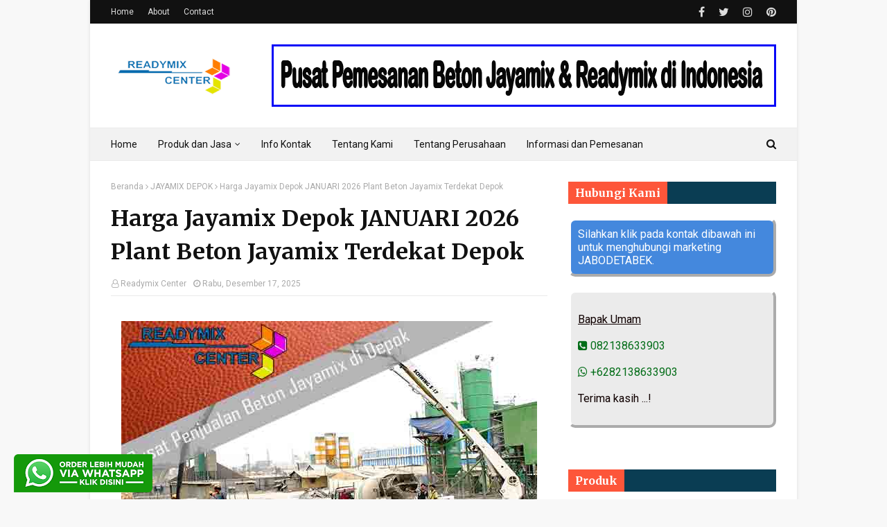

--- FILE ---
content_type: text/javascript; charset=UTF-8
request_url: https://www.readymixcenter.com/feeds/posts/default/-/PRODUK?orderby=published&alt=json-in-script&callback=showrecentpostswiththumbs
body_size: 31738
content:
// API callback
showrecentpostswiththumbs({"version":"1.0","encoding":"UTF-8","feed":{"xmlns":"http://www.w3.org/2005/Atom","xmlns$openSearch":"http://a9.com/-/spec/opensearchrss/1.0/","xmlns$blogger":"http://schemas.google.com/blogger/2008","xmlns$georss":"http://www.georss.org/georss","xmlns$gd":"http://schemas.google.com/g/2005","xmlns$thr":"http://purl.org/syndication/thread/1.0","id":{"$t":"tag:blogger.com,1999:blog-643245846079758530"},"updated":{"$t":"2025-12-18T18:16:57.662-08:00"},"category":[{"term":"JAYAMIX"},{"term":"JAYAMIX TANGERANG"},{"term":"JAYAMIX BOGOR"},{"term":"HARGA BETON COR READY MIX BOGOR"},{"term":"JAYAMIX JAWA TENGAH"},{"term":"JAYAMIX JAWA TIMUR"},{"term":"JAYAMIX BEKASI"},{"term":"HARGA BORE PILE"},{"term":"HARGA BETON COR READY MIX TANGERANG"},{"term":"JAYAMIX DEPOK"},{"term":"JAYAMIX JAKARTA SELATAN"},{"term":"JAYAMIX JAKARTA TIMUR"},{"term":"HARGA BETON COR READY MIX DEPOK"},{"term":"JAYAMIX JAKARTA BARAT"},{"term":"JAYAMIX JAKARTA PUSAT"},{"term":"JAYAMIX JAKARTA UTARA"},{"term":"PRODUK"},{"term":"BETON MINIMIX"},{"term":"MINIMIX"},{"term":"HARGA BETON COR INSTAN"},{"term":"READY MIX"},{"term":"GRESIK"},{"term":"HARGA BETON READY MIX"},{"term":"HARGA READY MIX"},{"term":"CIPAYUNG"},{"term":"JUAL BETON READY MIX"},{"term":"ADHIMIX PRECAST"},{"term":"BABAKAN MADANG"},{"term":"BABELAN"},{"term":"BALARAJA"},{"term":"BANJARNEGARA"},{"term":"BANTAR GEBANG"},{"term":"BANYUMAS"},{"term":"BANYUWANGI"},{"term":"BATANG"},{"term":"BATCHING PLANT READY MIX"},{"term":"BATU"},{"term":"BATUCEPER"},{"term":"BEJI"},{"term":"BENDA"},{"term":"BETON INSTAN"},{"term":"BETON MINIMIX BEKASI"},{"term":"BETON MINIMIX BOGOR"},{"term":"BETON MINIMIX CIKARANG"},{"term":"BETON MINIMIX DEPOK"},{"term":"BETON MINIMIX TANGERANG"},{"term":"BETON READY MIX"},{"term":"BINTARO"},{"term":"BLITAR"},{"term":"BLORA"},{"term":"BOJONEGORO"},{"term":"BOJONGGEDE"},{"term":"BOJONGMANGU"},{"term":"BOJONGSARI"},{"term":"BONDOWOSO"},{"term":"BOYOLALI"},{"term":"BREBES"},{"term":"CABANGBUNGIN"},{"term":"CAKUNG"},{"term":"CARINGIN"},{"term":"CARIU"},{"term":"CEMPAKA PUTIH"},{"term":"CENGKARENG"},{"term":"CIAMPEA"},{"term":"CIAWI"},{"term":"CIBARUSAH"},{"term":"CIBINONG"},{"term":"CIBITUNG"},{"term":"CIBODAS"},{"term":"CIBUNGBULANG"},{"term":"CIGOMBONG"},{"term":"CIGUDEG"},{"term":"CIJERUK"},{"term":"CIKARANG"},{"term":"CIKOAN"},{"term":"CIKUPA"},{"term":"CILACAP"},{"term":"CILANDAK"},{"term":"CILEDUG"},{"term":"CILEUNGSI"},{"term":"CILINCING"},{"term":"CILODONG"},{"term":"CIMANGGIS"},{"term":"CINERE"},{"term":"CIOMAS"},{"term":"CIPONDOH"},{"term":"CIPUTAT"},{"term":"CIPUTAT TIMUR"},{"term":"CIRACAS"},{"term":"CISARUA"},{"term":"CISAUK"},{"term":"CISEENG"},{"term":"CISOKA"},{"term":"CITEUREUP"},{"term":"CURUG"},{"term":"DEMAK"},{"term":"DRAMAGA"},{"term":"DUREN SAWIT"},{"term":"GAMBIR"},{"term":"GROBOGAN"},{"term":"GROGOL PETAMBURAN"},{"term":"GUNUNG KALER"},{"term":"GUNUNG PUTRI"},{"term":"GUNUNG SINDUR"},{"term":"HARGA BETON COR ADHIMIX"},{"term":"HARGA BETON COR HOLCIM"},{"term":"HARGA BETON COR READY MIX CIKARANG"},{"term":"HARGA BETON COR READY MIX JAKARTA"},{"term":"HARGA BETON COR SGG GERSIK"},{"term":"HARGA BETON JAYAMIX KARAWANG"},{"term":"HARGA BETON MINIMIX"},{"term":"HARGA BETON TIGA RODA"},{"term":"HARGA BORE PILE BEKASI"},{"term":"HARGA BORE PILE BOGOR"},{"term":"HARGA BORE PILE CIKARANG"},{"term":"HARGA BORE PILE CILEGON"},{"term":"HARGA BORE PILE DEPOK"},{"term":"HARGA BORE PILE JAKARTA"},{"term":"HARGA BORE PILE JAKARTA BARAT"},{"term":"HARGA BORE PILE JAKARTA PUSAT"},{"term":"HARGA BORE PILE JAKARTA SELATAN"},{"term":"HARGA BORE PILE JAKARTA TIMUR"},{"term":"HARGA BORE PILE JAKARTA UTARA"},{"term":"HARGA BORE PILE LEBAK BANTEN"},{"term":"HARGA BORE PILE PANDEGLANG"},{"term":"HARGA BORE PILE SERANG BANTEN"},{"term":"HARGA BORE PILE TANGERANG"},{"term":"HARGA JAYAMIX PURWAKARTA"},{"term":"HARGA READY MIX BEKASI"},{"term":"HARGA READY MIX BOGOR"},{"term":"HARGA READY MIX DEPOK"},{"term":"HARGA READY MIX TANGERANG"},{"term":"HARGA READYMIX MERAH PUTIH"},{"term":"INDOCEMENT TIGA RODA"},{"term":"INFO KONTAK KAMI"},{"term":"JAGAKARSA"},{"term":"JAKARTA"},{"term":"JAKARTA PUSAT"},{"term":"JAMBE"},{"term":"JASINGA"},{"term":"JATIASIH"},{"term":"JATINEGARA"},{"term":"JATISAMPURNA"},{"term":"JATIUWUNG"},{"term":"JAYANTI"},{"term":"JEMBER"},{"term":"JEPARA"},{"term":"JOHAR BARU"},{"term":"JOMBANG"},{"term":"JONGGOL"},{"term":"KALIDERES"},{"term":"KARANGANYAR"},{"term":"KARANGTENGAH"},{"term":"KARAWACI"},{"term":"KEBAYORAN BARU"},{"term":"KEBAYORAN LAMA"},{"term":"KEBON JERUK"},{"term":"KEBUMEN"},{"term":"KEDIRI"},{"term":"KELAPA DUA"},{"term":"KELAPA GADING"},{"term":"KEMANG"},{"term":"KEMAYORAN"},{"term":"KEMBANGAN"},{"term":"KEMIRI"},{"term":"KENDAL"},{"term":"KLAPANUNGGAL"},{"term":"KLATEN"},{"term":"KOJA"},{"term":"KOSAMBI"},{"term":"KRAMAT JATI"},{"term":"KRESEK"},{"term":"KRONJO"},{"term":"KUDUS"},{"term":"LAMONGAN"},{"term":"LARANGAN"},{"term":"LEGOK"},{"term":"LEUWILIANG"},{"term":"LEUWISADENG"},{"term":"LIMO"},{"term":"LUBANG BUAYA"},{"term":"LUMAJANG"},{"term":"MADIUN"},{"term":"MAGELANG"},{"term":"MAGETAN"},{"term":"MAKASAR"},{"term":"MALANG"},{"term":"MAMPANG PRAPATAN"},{"term":"MATRAMAN"},{"term":"MAUK"},{"term":"MEDAN SATRIA"},{"term":"MEGAMENDUNG"},{"term":"MEKARBARU"},{"term":"MENTENG"},{"term":"MERAH PUTIH BETON"},{"term":"MESIN VIBRATOR"},{"term":"MOJOKERTO"},{"term":"MUSTIKA JAYA"},{"term":"Manfaat Menggunakan Beton Cor Redy Mix Dalam Pembangunan"},{"term":"NANGGUNG"},{"term":"NEGLASARI"},{"term":"NGANJUK"},{"term":"NGAWI"},{"term":"PACITAN"},{"term":"PADEMANGAN"},{"term":"PAGEDANGAN"},{"term":"PAKUHAJI"},{"term":"PALMERAH"},{"term":"PAMEKASAN"},{"term":"PAMIJAHAN"},{"term":"PAMULANG"},{"term":"PANCORAN"},{"term":"PANCORAN MAS"},{"term":"PANONGAN"},{"term":"PARUNG"},{"term":"PARUNG PANJANG"},{"term":"PASAR KEMIS"},{"term":"PASAR MINGGU"},{"term":"PASAR REBO"},{"term":"PASURUAN"},{"term":"PATI"},{"term":"PEKALONGAN"},{"term":"PEMALANG"},{"term":"PENJARINGAN"},{"term":"PERIUK"},{"term":"PESANGGRAHAN"},{"term":"PINANG"},{"term":"PIONIR BETON"},{"term":"POMPA BETON"},{"term":"PONDOK AREN"},{"term":"PONDOK GEDE"},{"term":"PONDOK MELATI"},{"term":"PONOROGO"},{"term":"PROBOLINGGO"},{"term":"PULO GADUNG"},{"term":"PURBALINGGA"},{"term":"PURWOREJO"},{"term":"RAJEG"},{"term":"RANCA BUNGUR"},{"term":"RAWALUMBU"},{"term":"REMBANG"},{"term":"RUMPIN"},{"term":"SALATIGA"},{"term":"SAMPANG"},{"term":"SAWAH BESAR"},{"term":"SAWANGAN"},{"term":"SEMARANG"},{"term":"SEMEN INDONESIA BETON"},{"term":"SENEN"},{"term":"SEPATAN"},{"term":"SEPATAN TIMUR"},{"term":"SERANG BARU"},{"term":"SERPONG"},{"term":"SERPONG UTARA"},{"term":"SETIABUDI"},{"term":"SETU BEKASI"},{"term":"SETU TANGERANG SELATAN"},{"term":"SIDOARJO"},{"term":"SINDANG JAYA"},{"term":"SITUBONDO"},{"term":"SOLEAR"},{"term":"SOLO"},{"term":"SRAGEN"},{"term":"SUKADIRI"},{"term":"SUKAJAYA"},{"term":"SUKAKARYA"},{"term":"SUKAMAKMUR"},{"term":"SUKAMULYA"},{"term":"SUKARAJA"},{"term":"SUKATANI"},{"term":"SUKAWANGI"},{"term":"SUKMAJAYA"},{"term":"SUKOHARJO"},{"term":"SUMENEP"},{"term":"SURABAYA"},{"term":"TAJUR HALANG"},{"term":"TAMAN SARI"},{"term":"TAMANSARI"},{"term":"TAMBELANG"},{"term":"TAMBORA"},{"term":"TAMBUN SELATAN"},{"term":"TAMBUN UTARA"},{"term":"TANAH ABANG"},{"term":"TANAH SAREAL"},{"term":"TANJUNG PRIOK"},{"term":"TANJUNGSARI"},{"term":"TAPOS"},{"term":"TARUMAJAYA"},{"term":"TEBET"},{"term":"TEGAL"},{"term":"TELUKNAGA"},{"term":"TEMANGGUNG"},{"term":"TENJO"},{"term":"TENJOLAYA"},{"term":"TIGARAKSA"},{"term":"TRENGGALEK"},{"term":"TROWEL BETON"},{"term":"TUBAN"},{"term":"TULUNGAGUNG"},{"term":"Tentang Kami"},{"term":"Tentang Perusahaan"},{"term":"WONOGIRI"},{"term":"WONOSOBO"}],"title":{"type":"text","$t":"READYMIX CENTER"},"subtitle":{"type":"html","$t":"Pusat Center Pemesanan Beton Jayamix dan Sewa Pompa di Indonesia"},"link":[{"rel":"http://schemas.google.com/g/2005#feed","type":"application/atom+xml","href":"https:\/\/www.readymixcenter.com\/feeds\/posts\/default"},{"rel":"self","type":"application/atom+xml","href":"https:\/\/www.blogger.com\/feeds\/643245846079758530\/posts\/default\/-\/PRODUK?alt=json-in-script\u0026orderby=published"},{"rel":"alternate","type":"text/html","href":"https:\/\/www.readymixcenter.com\/search\/label\/PRODUK"},{"rel":"hub","href":"http://pubsubhubbub.appspot.com/"}],"author":[{"name":{"$t":"Readymix Center"},"uri":{"$t":"http:\/\/www.blogger.com\/profile\/05907747842238668288"},"email":{"$t":"noreply@blogger.com"},"gd$image":{"rel":"http://schemas.google.com/g/2005#thumbnail","width":"16","height":"16","src":"https:\/\/img1.blogblog.com\/img\/b16-rounded.gif"}}],"generator":{"version":"7.00","uri":"http://www.blogger.com","$t":"Blogger"},"openSearch$totalResults":{"$t":"7"},"openSearch$startIndex":{"$t":"1"},"openSearch$itemsPerPage":{"$t":"25"},"entry":[{"id":{"$t":"tag:blogger.com,1999:blog-643245846079758530.post-5524261038002102"},"published":{"$t":"2025-12-17T19:54:00.000-08:00"},"updated":{"$t":"2025-12-17T19:54:03.239-08:00"},"category":[{"scheme":"http://www.blogger.com/atom/ns#","term":"JAYAMIX"},{"scheme":"http://www.blogger.com/atom/ns#","term":"PRODUK"}],"title":{"type":"text","$t":"Harga Beton Jayamix SCG Readymix Per M3 Terbaru Januari 2026"},"content":{"type":"html","$t":"\u003Cb\u003E\u003Cspan style=\"color: #b45f06;\"\u003ESelamat Datang di Penawaran Biaya Daftar Harga Jayamix Beton Murah Terbaru Per M3 Januari 2026 - Coran Molen Jayamix Terdekat Terbaik di JABODETABEK. Sedia Harga per kubik bukan per mobil dengan biaya murah.\u003C\/span\u003E\u003C\/b\u003E\u003Cbr \/\u003E\n\u003Cdiv class=\"separator\" style=\"clear: both;\"\u003E\u003Ca href=\"https:\/\/blogger.googleusercontent.com\/img\/b\/R29vZ2xl\/AVvXsEhVVHlFCl4WJlET4wcUGS8dWacAjLlmRcSfxtGgVvlsWY9Z13_I4TvsQGdLVWfthWZ2FMXTT4CTxTgYvZfR_yir6AjKufdsigYrCrwIJ1VJ1M2JHjvbqh0rwiqNPM5PtLFhK_aQsvG1hV-irgexIuEqliLvE_wy2EvRGNPfEvfEqB1uGb3eXqR85KfkDqM\/s1600\/harga-jayamix.jpg\" style=\"display: block; padding: 1em 0px; text-align: center;\"\u003E\u003Cimg alt=\"harga beton jayamix per kubik terbaru\" border=\"0\" data-original-height=\"400\" data-original-width=\"600\" src=\"https:\/\/blogger.googleusercontent.com\/img\/b\/R29vZ2xl\/AVvXsEhVVHlFCl4WJlET4wcUGS8dWacAjLlmRcSfxtGgVvlsWY9Z13_I4TvsQGdLVWfthWZ2FMXTT4CTxTgYvZfR_yir6AjKufdsigYrCrwIJ1VJ1M2JHjvbqh0rwiqNPM5PtLFhK_aQsvG1hV-irgexIuEqliLvE_wy2EvRGNPfEvfEqB1uGb3eXqR85KfkDqM\/s16000\/harga-jayamix.jpg\" title=\"harga beton jayamix per kubik terbaru\" \/\u003E\u003C\/a\u003E\u003C\/div\u003E\n\u003Cb\u003EREADYMIX CENTER.COM\u003C\/b\u003E - Saat ini kebutuhan beton cor atau jayamix concrete sangat dibutuhkan bagi masyarakat yang sedang membangun rumah atau gedung lainya.\u003Cbr \/\u003E\n\u003Cbr \/\u003E\nBeton cor jayamix sudah banyak digunakan oleh masyarakat seluruh indonesia untuk pembangunan jalan, rumah, ruko, sekolahan, rumah sakit, kolam renang, perkantoran, lantai gudang, lantai pabrik, apartmen dan jenis bangunan gedung bertingkat lainnya.\u003Cbr \/\u003E\n\u003Cbr \/\u003E\nSerta kontruksi bangunan lainnya seperti pengecoran Jalan raya, Jalan tol, Jalan umum, Jalan komplek, Jalan perumahan, Jalan propinsi, Jalan perkotaan, Kolam renang, Lapangan olahraga, Lantai pabrik, Lantai gudang dan lain - lain.\u003Cbr \/\u003E\n\u003Cbr \/\u003E\n\u003Cbr \/\u003E\n\u003Cbr \/\u003E\n\u003Ch3 style=\"text-align: center;\"\u003E\u003Cb\u003ETentang Kami\u003C\/b\u003E\u003C\/h3\u003E\n\u003Cb\u003EREADYMIX CENTER.COM\u003C\/b\u003E adalah Central beton Jaya Mix dan Ready Mix yang melayani pemesanan Beton Jayamix berkualitas dengan harga lebih murah dan tim yang bekerja secara profesional dan dapat diandalkan.\u003Cbr \/\u003E\n\u003Cbr \/\u003E\n\u003Cbr \/\u003E\n\u003Ch3 style=\"text-align: center;\"\u003E\u003Cb\u003EKeunggulan Kami\u003C\/b\u003E\u003C\/h3\u003E\n\u003Cbr \/\u003E\n\u003Cdiv class=\"separator\" style=\"clear: both;\"\u003E\u003Ca href=\"https:\/\/blogger.googleusercontent.com\/img\/b\/R29vZ2xl\/AVvXsEgcWE4SMNoCzjEu8W-uiB0Zyhn5GJUmDeF1ZPlzKBBSF8932lAYi-UKWYoXGMrD6x7m3krKAQUlxPSJpuohQIHaTI3uwiaoagbtD36x25WZtafuk43uQb0nNZLPFcD8kDzyK_GC9Q_oJvS-BFVvHPeMhcGm-AtTRzqUCEgDPh2pNNeuc0s6Zv2cgAlk6Wg\/s64\/icon-2.png\" style=\"display: block; padding: 1em 0px; text-align: center;\"\u003E\u003Cimg border=\"0\" data-original-height=\"64\" data-original-width=\"64\" src=\"https:\/\/blogger.googleusercontent.com\/img\/b\/R29vZ2xl\/AVvXsEgcWE4SMNoCzjEu8W-uiB0Zyhn5GJUmDeF1ZPlzKBBSF8932lAYi-UKWYoXGMrD6x7m3krKAQUlxPSJpuohQIHaTI3uwiaoagbtD36x25WZtafuk43uQb0nNZLPFcD8kDzyK_GC9Q_oJvS-BFVvHPeMhcGm-AtTRzqUCEgDPh2pNNeuc0s6Zv2cgAlk6Wg\/s16000\/icon-2.png\" \/\u003E\u003C\/a\u003E\u003C\/div\u003E\u003Cb\u003E\u003Cdiv style=\"text-align: center;\"\u003E\u003Cb\u003ETerpercaya\u003C\/b\u003E\u003C\/div\u003E\u003C\/b\u003E\n\u003Cbr \/\u003E\n\u003Cdiv class=\"separator\" style=\"clear: both;\"\u003E\u003Ca href=\"https:\/\/blogger.googleusercontent.com\/img\/b\/R29vZ2xl\/AVvXsEgDfvIZB0J17aLiaYR4KIBILMzKaVvzuwGlami7MBcvgBucRRLrFxCuLOOAbOZE7IDLNRw-yo_Wa8mk6v9BXZuZpzsodHCP63LKvYJ9F1Jl6C4qwMpoJsEfWtWEzAqsMuGPsSx7qUn7xhwKlOXTlStL0pgZhlxrO9wNLn3k4of2HI6W1__Kkrs-kwwKtCw\/s1600\/icon-1.png\" style=\"display: block; padding: 1em 0px; text-align: center;\"\u003E\u003Cimg alt=\"\" border=\"0\" data-original-height=\"64\" data-original-width=\"64\" src=\"https:\/\/blogger.googleusercontent.com\/img\/b\/R29vZ2xl\/AVvXsEgDfvIZB0J17aLiaYR4KIBILMzKaVvzuwGlami7MBcvgBucRRLrFxCuLOOAbOZE7IDLNRw-yo_Wa8mk6v9BXZuZpzsodHCP63LKvYJ9F1Jl6C4qwMpoJsEfWtWEzAqsMuGPsSx7qUn7xhwKlOXTlStL0pgZhlxrO9wNLn3k4of2HI6W1__Kkrs-kwwKtCw\/s1600\/icon-1.png\" \/\u003E\u003C\/a\u003E\u003C\/div\u003E\u003Cb\u003E\u003Cdiv style=\"text-align: center;\"\u003E\u003Cb\u003ETim Profesional\u003C\/b\u003E\u003C\/div\u003E\u003C\/b\u003E\n\u003Cbr \/\u003E\n\u003Cdiv class=\"separator\" style=\"clear: both;\"\u003E\u003Ca href=\"https:\/\/blogger.googleusercontent.com\/img\/b\/R29vZ2xl\/AVvXsEg8qbB9qkiDoU9NPc3Yx1Hg5lj3bcIaLZSVo7Fwpjm7ZGNoGA2jnq0yHPCWqGyAqZ_SJCYMQ9avOpWubGfO1SMUWRnen_xpH5m1uCe7OLYLTlma9BfFpe6Ut2sFQSNIaHjpzHf2N4Nrkrc1Z5wEklXtE1D4LmYTje2GkmJbWU1AFt7F-cBaJjW_vifJJ_I\/s1600\/icon-3.png\" style=\"display: block; padding: 1em 0px; text-align: center;\"\u003E\u003Cimg alt=\"\" border=\"0\" data-original-height=\"64\" data-original-width=\"64\" src=\"https:\/\/blogger.googleusercontent.com\/img\/b\/R29vZ2xl\/AVvXsEg8qbB9qkiDoU9NPc3Yx1Hg5lj3bcIaLZSVo7Fwpjm7ZGNoGA2jnq0yHPCWqGyAqZ_SJCYMQ9avOpWubGfO1SMUWRnen_xpH5m1uCe7OLYLTlma9BfFpe6Ut2sFQSNIaHjpzHf2N4Nrkrc1Z5wEklXtE1D4LmYTje2GkmJbWU1AFt7F-cBaJjW_vifJJ_I\/s1600\/icon-3.png\" \/\u003E\u003C\/a\u003E\u003C\/div\u003E\u003Cb\u003E\u003Cdiv style=\"text-align: center;\"\u003E\u003Cb\u003EGratis Konsultasi\u003C\/b\u003E\u003C\/div\u003E\u003C\/b\u003E\n\u003Cbr \/\u003E\n\u003Cdiv class=\"separator\" style=\"clear: both;\"\u003E\u003Ca href=\"https:\/\/blogger.googleusercontent.com\/img\/b\/R29vZ2xl\/AVvXsEhVw6m01bJgdtVIJij1uUXvc9sBVRq8k-klBema6kiI3xkjKSnyXp7LFGcwspnMzkK5L8e0kzB4chGBrsOPRITsDJQA_hTNCwphu9BbeErG0LswSn8TsVJCH2ndbxHRKc9hCE0B6BLij2iebV0ZjviDfne9IajubU4e2MfIf5aGaWkf5Q7zHt-Fc8cNqV8\/s1600\/icon.png\" style=\"display: block; padding: 1em 0px; text-align: center;\"\u003E\u003Cimg alt=\"\" border=\"0\" data-original-height=\"64\" data-original-width=\"64\" src=\"https:\/\/blogger.googleusercontent.com\/img\/b\/R29vZ2xl\/AVvXsEhVw6m01bJgdtVIJij1uUXvc9sBVRq8k-klBema6kiI3xkjKSnyXp7LFGcwspnMzkK5L8e0kzB4chGBrsOPRITsDJQA_hTNCwphu9BbeErG0LswSn8TsVJCH2ndbxHRKc9hCE0B6BLij2iebV0ZjviDfne9IajubU4e2MfIf5aGaWkf5Q7zHt-Fc8cNqV8\/s1600\/icon.png\" \/\u003E\u003C\/a\u003E\u003C\/div\u003E\u003Cb\u003E\u003Cdiv style=\"text-align: center;\"\u003E\u003Cb\u003EHarga Bersaing\u003C\/b\u003E\u003C\/div\u003E\u003C\/b\u003E\n\u003Cbr \/\u003E\n\u003Cdiv class=\"separator\" style=\"clear: both;\"\u003E\u003Ca href=\"https:\/\/blogger.googleusercontent.com\/img\/b\/R29vZ2xl\/AVvXsEjH2tI3PJYYlrf5waAmrJljAXV_3H1sfR38KxHyxqQ7wH25kC_tzkv5r38Bhc7kGa-AI8Qr6l5vkocYC9132AGok4XmvgeGudylxSGsUZn69VTy6HTs7BaGJ7lJHi7LFL9G1RxO583ywKUQ4irdrovjlLGd0zgnFKgjQvc67meZ4muS9_ZIcLIlbd0EetQ\/s1600\/tahun-baru-2024.jpg\" style=\"display: block; padding: 1em 0px; text-align: center;\"\u003E\u003Cimg alt=\"\" border=\"0\" data-original-height=\"200\" data-original-width=\"800\" src=\"https:\/\/blogger.googleusercontent.com\/img\/b\/R29vZ2xl\/AVvXsEjH2tI3PJYYlrf5waAmrJljAXV_3H1sfR38KxHyxqQ7wH25kC_tzkv5r38Bhc7kGa-AI8Qr6l5vkocYC9132AGok4XmvgeGudylxSGsUZn69VTy6HTs7BaGJ7lJHi7LFL9G1RxO583ywKUQ4irdrovjlLGd0zgnFKgjQvc67meZ4muS9_ZIcLIlbd0EetQ\/s1600\/tahun-baru-2024.jpg\" \/\u003E\u003C\/a\u003E\u003C\/div\u003E\n\u003Cdiv class=\"separator\" style=\"clear: both;\"\u003E\u003Ca href=\"https:\/\/blogger.googleusercontent.com\/img\/b\/R29vZ2xl\/AVvXsEj6BKiyriBB6rXAKUyayGfc5uUNaYDzhiNl66brJVw7ZlAmAYw71IMFnP0BV5VOsvZ9WBr1Kam4BJh1v9DpXWjTdfXD6HOaO1Ll_qev36Z_JdE1hWgxvvnZYrfcghpgE-vZYnwG8bXLI-570_bwKQVgaCkQEutB8IX5BKfwPr6cIzBMvIKe44YhoixPeJI\/s1600\/promo1.jpg\" style=\"display: block; padding: 1em 0px; text-align: center;\"\u003E\u003Cimg alt=\"\" border=\"0\" data-original-height=\"100\" data-original-width=\"800\" src=\"https:\/\/blogger.googleusercontent.com\/img\/b\/R29vZ2xl\/AVvXsEj6BKiyriBB6rXAKUyayGfc5uUNaYDzhiNl66brJVw7ZlAmAYw71IMFnP0BV5VOsvZ9WBr1Kam4BJh1v9DpXWjTdfXD6HOaO1Ll_qev36Z_JdE1hWgxvvnZYrfcghpgE-vZYnwG8bXLI-570_bwKQVgaCkQEutB8IX5BKfwPr6cIzBMvIKe44YhoixPeJI\/s1600\/promo1.jpg\" \/\u003E\u003C\/a\u003E\u003C\/div\u003E\n\u003Cbr \/\u003E\n\u003Ch3 style=\"text-align: center;\"\u003E\u003Cb\u003E\u003Cspan style=\"color: #ff00fe;\"\u003EDapatkan Harga Promo Tahun Baru 2026 Diskon % Besar Besaran, Hubungi:\u003C\/span\u003E\u003C\/b\u003E\u003C\/h3\u003E\n\u003Cspan style=\"text-decoration: underline;\"\u003E\u003Cdiv style=\"text-align: center;\"\u003E\u003Cb\u003EBapak Umam\u003C\/b\u003E\u003C\/div\u003E\u003C\/span\u003E\u003Cbr \/\u003E\u003Cdiv style=\"text-align: center;\"\u003E\u003Ca href=\"tel:0821 3863 3903\"\u003E0821 3863 3903\u003C\/a\u003E\u003C\/div\u003E\u003Cdiv style=\"text-align: center;\"\u003E\u003Ca href=\"https:\/\/api.whatsapp.com\/send?phone=6282138633903\u0026amp;text=Halo%20dengan%20readymixcenter.com%20Bapak%20Umam%20Saya%20Mau%20Order%20Beton%20Jayamix%20Untuk%20Pengecoran%20daerah%20...\"\u003E\u003Cimg hight=\"auto\" src=\"https:\/\/blogger.googleusercontent.com\/img\/b\/R29vZ2xl\/AVvXsEiuiDQI8ADZlVA3hMYUs9w5jx27KdTC8vnEzAtDNZG6nMkoD3o7-1Bd8eo2yGxaMzeDmeNS_iMuqK4ksXPFHfft26MkR_4ikN0ahQpizYXTpzSc6ZBHvdNtNSA-TFdNMqddZgaq04_rWuU\/s320\/kilk+whatsapp.png\" width=\"300\" \/\u003E\u003C\/a\u003E\u003C\/div\u003E\n\u003Cbr \/\u003E\n\u003Cbr \/\u003E\n\u003Ch3 style=\"text-align: center;\"\u003E\u003Cb\u003EProduk \u0026amp; Layanan\u003C\/b\u003E\u003C\/h3\u003E\n\u003Cbr \/\u003E\n\u003Ctable border=\"0\"\u003E\n\u003Ctbody\u003E\n\u003Ctr\u003E\n\u003Ctd\u003E\u003Ca href=\"https:\/\/blogger.googleusercontent.com\/img\/b\/R29vZ2xl\/AVvXsEjUl7KiVi2VTuciVFKcFhmJGS_Hr9zSgjXiYvXsEJu8qj4p5plzc2dZP6cp9c6qsbSB_7SsT1pXzESmZVRm75Ep0yUnGPXmtsZewXkPaeT1zpzdPX3RcfM7vUyEhoVTiWqkwam-erWqGMgtF-nxO9VP0Iw35JHjl3vSLozhWoOLgDNslSnDdEspUsKR6-g\/s1600\/jayamix-scg.jpg\"\u003E\u003Cimg border=\"0\" data-original-height=\"300\" data-original-width=\"400\" height=\"300\" src=\"https:\/\/blogger.googleusercontent.com\/img\/b\/R29vZ2xl\/AVvXsEjUl7KiVi2VTuciVFKcFhmJGS_Hr9zSgjXiYvXsEJu8qj4p5plzc2dZP6cp9c6qsbSB_7SsT1pXzESmZVRm75Ep0yUnGPXmtsZewXkPaeT1zpzdPX3RcfM7vUyEhoVTiWqkwam-erWqGMgtF-nxO9VP0Iw35JHjl3vSLozhWoOLgDNslSnDdEspUsKR6-g\/s1600\/jayamix-scg.jpg\" width=\"800\" \/\u003E\u003C\/a\u003E\u003C\/td\u003E\n\u003Ctd\u003E\u003Ca href=\"https:\/\/blogger.googleusercontent.com\/img\/b\/R29vZ2xl\/AVvXsEhrKHXSPoFOnqKc8-xFKqOvxknxD10lCQEHIEoXxM7O14N0zRx-KXtA7xAyswa4ECyxS51F9maUlyFzcLinLTa37j3zeUH5ybjhtrv3WG6cArIhiKDDBUiZGryyzu_HZ_Hqc3esQkdF1cgzyxfA7R3mSSwVpTXz1E8VYpknA3j8d6zv6JZBZqnLu7vwFq0\/s1600\/ready-mix-tiga-roda.jpg\"\u003E\u003Cimg border=\"0\" data-original-height=\"300\" data-original-width=\"400\" height=\"300\" src=\"https:\/\/blogger.googleusercontent.com\/img\/b\/R29vZ2xl\/AVvXsEhrKHXSPoFOnqKc8-xFKqOvxknxD10lCQEHIEoXxM7O14N0zRx-KXtA7xAyswa4ECyxS51F9maUlyFzcLinLTa37j3zeUH5ybjhtrv3WG6cArIhiKDDBUiZGryyzu_HZ_Hqc3esQkdF1cgzyxfA7R3mSSwVpTXz1E8VYpknA3j8d6zv6JZBZqnLu7vwFq0\/s1600\/ready-mix-tiga-roda.jpg\" width=\"800\" \/\u003E\u003C\/a\u003E\u003C\/td\u003E\n\u003C\/tr\u003E\n\u003Ctr\u003E\n\u003Ctd\u003E\u003Cb\u003E\u003Ca href=\"https:\/\/www.readymixcenter.com\/2017\/02\/harga-beton-jayamix.html\"\u003EBeton Jaya Mix\u003C\/a\u003E\u003C\/b\u003E\u003C\/td\u003E\n\u003Ctd\u003E\u003Cb\u003E\u003Ca href=\"https:\/\/www.readymixcenter.com\/2017\/07\/harga-beton-cor-ready-mix.html\"\u003EBeton Ready Mix\u003C\/a\u003E\u003C\/b\u003E\u003C\/td\u003E\n\u003C\/tr\u003E\n\u003C\/tbody\u003E\u003C\/table\u003E\n\u003Ctable border=\"0\"\u003E\n\u003Ctbody\u003E\n\u003Ctr\u003E\n\u003Ctd\u003E\u003Ca href=\"https:\/\/blogger.googleusercontent.com\/img\/b\/R29vZ2xl\/AVvXsEirIeJZY9iEREb0ApfMhwp7mi_t4ELjTtYNpgJNc2MaCzFYKUPvAK4OkkIJsRXMQePWyKbUvS0EYn6xeCHadbrhpD0NS64utpWt9dPmIdiXXQe1p_XjuVK6GrD-xOs2BaFsGZ-UaBeJHMdCD9HWRNgvR5FPUD_DlxS0R4Uk0OpvxYJ7LGFKzl5MyqaMGIo\/s1600\/mini-mix.jpg\"\u003E\u003Cimg border=\"0\" data-original-height=\"300\" data-original-width=\"400\" height=\"300\" src=\"https:\/\/blogger.googleusercontent.com\/img\/b\/R29vZ2xl\/AVvXsEirIeJZY9iEREb0ApfMhwp7mi_t4ELjTtYNpgJNc2MaCzFYKUPvAK4OkkIJsRXMQePWyKbUvS0EYn6xeCHadbrhpD0NS64utpWt9dPmIdiXXQe1p_XjuVK6GrD-xOs2BaFsGZ-UaBeJHMdCD9HWRNgvR5FPUD_DlxS0R4Uk0OpvxYJ7LGFKzl5MyqaMGIo\/s1600\/mini-mix.jpg\" width=\"800\" \/\u003E\u003C\/a\u003E\u003C\/td\u003E\n\u003Ctd\u003E\u003Ca href=\"https:\/\/blogger.googleusercontent.com\/img\/b\/R29vZ2xl\/AVvXsEgpUtknFZJaLkzkY2VrABxfK2RrlzPICHtfJGU5LrMuh17JdroyBKciCH44PRvsJEeun7hON7de4_uDI54nNRhOJTtFZV5nnEOQRHmmWBU0rNys2iGd5R9Ebim0yJj5Ovktq46-Wajtpu2th5R4LMKJkfa8W9lronlFeMekfNVUlesbMhJ1FzvyKpPS5Z0\/s1600\/concrete-pump.jpg\"\u003E\u003Cimg border=\"0\" data-original-height=\"300\" data-original-width=\"400\" height=\"300\" src=\"https:\/\/blogger.googleusercontent.com\/img\/b\/R29vZ2xl\/AVvXsEgpUtknFZJaLkzkY2VrABxfK2RrlzPICHtfJGU5LrMuh17JdroyBKciCH44PRvsJEeun7hON7de4_uDI54nNRhOJTtFZV5nnEOQRHmmWBU0rNys2iGd5R9Ebim0yJj5Ovktq46-Wajtpu2th5R4LMKJkfa8W9lronlFeMekfNVUlesbMhJ1FzvyKpPS5Z0\/s1600\/concrete-pump.jpg\" width=\"800\" \/\u003E\u003C\/a\u003E\u003C\/td\u003E\n\u003C\/tr\u003E\n\u003Ctr\u003E\n\u003Ctd\u003E\u003Cb\u003E\u003Ca href=\"https:\/\/www.readymixcenter.com\/2017\/07\/harga-beton-minimix.html\"\u003EBeton Mini Mix\u003C\/a\u003E\u003C\/b\u003E\u003C\/td\u003E\n\u003Ctd\u003E\u003Cb\u003E\u003Ca href=\"https:\/\/www.readymixcenter.com\/2017\/06\/harga-sewa-pompa-beton-concrete-pump.html\"\u003ESewa Concrete Pump\u003C\/a\u003E\u003C\/b\u003E\u003C\/td\u003E\n\u003C\/tr\u003E\n\u003C\/tbody\u003E\u003C\/table\u003E\n\u003Ctable border=\"0\"\u003E\n\u003Ctbody\u003E\n\u003Ctr\u003E\n\u003Ctd\u003E\u003Ca href=\"https:\/\/blogger.googleusercontent.com\/img\/b\/R29vZ2xl\/AVvXsEiKu3HXRtlH1Ni7pgZ4rDKn-DGPKmC-ET5XjwrpsHuRyQA3mX8TRamF9B7mAq5L0VfnLBXLgtZgNOa4iIykyYX5Ee-G_V38WQSgXg4VZhR1itMF8AagHx_djqSu3rzM_e2oXdiyOkUWaai1eUPv9pZ5Nc44ypLbETa9QINTJiy5EUMBRE2X5lYy5nGsDKg\/s1600\/sewa-vibrator.jpg\"\u003E\u003Cimg border=\"0\" data-original-height=\"300\" data-original-width=\"400\" height=\"300\" src=\"https:\/\/blogger.googleusercontent.com\/img\/b\/R29vZ2xl\/AVvXsEiKu3HXRtlH1Ni7pgZ4rDKn-DGPKmC-ET5XjwrpsHuRyQA3mX8TRamF9B7mAq5L0VfnLBXLgtZgNOa4iIykyYX5Ee-G_V38WQSgXg4VZhR1itMF8AagHx_djqSu3rzM_e2oXdiyOkUWaai1eUPv9pZ5Nc44ypLbETa9QINTJiy5EUMBRE2X5lYy5nGsDKg\/s1600\/sewa-vibrator.jpg\" width=\"800\" \/\u003E\u003C\/a\u003E\u003C\/td\u003E\n\u003Ctd\u003E\u003Ca href=\"https:\/\/blogger.googleusercontent.com\/img\/b\/R29vZ2xl\/AVvXsEjg_738vdnnKay1NKszp7YDl-jvY7akbWGJdW5hYOwYkYgcHivW654NOQYNlFAl-BbG3zS0y4M6nn_7tAJjkItQILt4YLRlAHsALmeLQFdDLB_baxKHLjF9LIHQJSy8NhEId4Sdxo_yF5fQJNPw2LFfQwV1aDkLSRty7J88DfRAARvbnWIT1S7mGRqBE0o\/s1600\/trowel-lantai-beton.jpg\"\u003E\u003Cimg border=\"0\" data-original-height=\"300\" data-original-width=\"400\" height=\"300\" src=\"https:\/\/blogger.googleusercontent.com\/img\/b\/R29vZ2xl\/AVvXsEjg_738vdnnKay1NKszp7YDl-jvY7akbWGJdW5hYOwYkYgcHivW654NOQYNlFAl-BbG3zS0y4M6nn_7tAJjkItQILt4YLRlAHsALmeLQFdDLB_baxKHLjF9LIHQJSy8NhEId4Sdxo_yF5fQJNPw2LFfQwV1aDkLSRty7J88DfRAARvbnWIT1S7mGRqBE0o\/s1600\/trowel-lantai-beton.jpg\" width=\"800\" \/\u003E\u003C\/a\u003E\u003C\/td\u003E\n\u003C\/tr\u003E\n\u003Ctr\u003E\n\u003Ctd\u003E\u003Cb\u003E\u003Ca href=\"https:\/\/www.readymixcenter.com\/2017\/01\/harga-sewa-vibrator-beton.html\"\u003ESewa Mesin Vibrator\u003C\/a\u003E\u003C\/b\u003E\u003C\/td\u003E\n\u003Ctd\u003E\u003Cb\u003E\u003Ca href=\"https:\/\/www.readymixcenter.com\/2017\/01\/harga-jasa-trowel-lantai-beton-floor-hardener.html\"\u003ETrowel Floor Hardener\u003C\/a\u003E\u003C\/b\u003E\u003C\/td\u003E\n\u003C\/tr\u003E\n\u003C\/tbody\u003E\u003C\/table\u003E\n\u003Cbr \/\u003E\n\u003Cbr \/\u003E\n\u003Ch3\u003E\u003Cb\u003EJangkauan Pemasaran Jaya Mix di Seluruh Jabodetabek\u003C\/b\u003E\u003C\/h3\u003E\n\u003Cdiv class=\"separator\" style=\"clear: both;\"\u003E\u003Ca href=\"https:\/\/blogger.googleusercontent.com\/img\/b\/R29vZ2xl\/AVvXsEg11p53kHG8goL_KPAHigpz2xvfqWRWdGbEFOTFgNH7ouEAq9ckdV2KAo37j_Qu2zS7EFpY-5clfJekQafnaQnP28G8Dxb-zWaGXHG7WXTmurG8uRpM_R7l68isfN258T2AP22-7y3LbwIQHlb8loPtrQ52Ft64VGm6NCwZ4oCVjz2usS_js61k4FMvTBM\/s1600\/jabodetabek-peta1.jpg\" style=\"display: block; padding: 1em 0px; text-align: center;\"\u003E\u003Cimg alt=\"\" border=\"0\" data-original-height=\"720\" data-original-width=\"1280\" src=\"https:\/\/blogger.googleusercontent.com\/img\/b\/R29vZ2xl\/AVvXsEg11p53kHG8goL_KPAHigpz2xvfqWRWdGbEFOTFgNH7ouEAq9ckdV2KAo37j_Qu2zS7EFpY-5clfJekQafnaQnP28G8Dxb-zWaGXHG7WXTmurG8uRpM_R7l68isfN258T2AP22-7y3LbwIQHlb8loPtrQ52Ft64VGm6NCwZ4oCVjz2usS_js61k4FMvTBM\/s1600\/jabodetabek-peta1.jpg\" \/\u003E\u003C\/a\u003E\u003C\/div\u003E\nJangan khawatir, sekarang Jayamix di daerah atau wilayah JABODETABEK sudah ada dimana-mana. Nah, Berikut ini area jangkauan pemesanan beton Jaya Mix yang bisa anda pilih:\u003Cbr \/\u003E\n\u003Cbr \/\u003E\n\u003Cul\u003E\u003Cli\u003E\u003Cb\u003E\u003Ca href=\"https:\/\/www.readymixcenter.com\/2018\/07\/harga-jayamix-bogor.html\"\u003EJayamix di Bogor\u003C\/a\u003E\u003C\/b\u003E\u003C\/li\u003E\n\u003Cli\u003E\u003Cb\u003E\u003Ca href=\"https:\/\/www.readymixcenter.com\/2018\/07\/harga-jayamix-depok.html\"\u003EJayamix di Depok\u003C\/a\u003E\u003C\/b\u003E\u003C\/li\u003E\n\u003Cli\u003E\u003Cb\u003E\u003Ca href=\"https:\/\/www.readymixcenter.com\/2018\/07\/harga-jayamix-tangerang.html\"\u003EJayamix di Tangerang\u003C\/a\u003E\u003C\/b\u003E\u003C\/li\u003E\n\u003Cli\u003E\u003Cb\u003E\u003Ca href=\"https:\/\/www.readymixcenter.com\/2018\/07\/harga-jayamix-bekasi.html\"\u003EJayamix di Bekasi\u003C\/a\u003E\u003C\/b\u003E\u003C\/li\u003E\n\u003Cli\u003E\u003Cb\u003E\u003Ca href=\"https:\/\/www.readymixcenter.com\/2018\/07\/harga-jayamix-cikarang.html\"\u003EJayamix di Cikarang\u003C\/a\u003E\u003C\/b\u003E\u003C\/li\u003E\n\u003Cli\u003E\u003Cb\u003E\u003Ca href=\"https:\/\/www.readymixcenter.com\/2018\/07\/jayamix-jakarta.html\"\u003EJayamix di DKI Jakarta\u003C\/a\u003E\u003C\/b\u003E\u003C\/li\u003E\n\u003Cli\u003E\u003Cb\u003E\u003Ca href=\"https:\/\/www.readymixcenter.com\/2018\/08\/harga-beton-jayamix-jakarta-timur.html\"\u003EJayamix di Jakarta Timur\u003C\/a\u003E\u003C\/b\u003E\u003C\/li\u003E\n\u003Cli\u003E\u003Cb\u003E\u003Ca href=\"https:\/\/www.readymixcenter.com\/2018\/08\/harga-jayamix-jakarta-selatan.html\"\u003EJayamix di Jakarta Selatan\u003C\/a\u003E\u003C\/b\u003E\u003C\/li\u003E\n\u003Cli\u003E\u003Cb\u003E\u003Ca href=\"https:\/\/www.readymixcenter.com\/2018\/08\/harga-jayamix-jakarta-utara.html\"\u003EJayamix di Jakarta Utara\u003C\/a\u003E\u003C\/b\u003E\u003C\/li\u003E\n\u003Cli\u003E\u003Cb\u003E\u003Ca href=\"https:\/\/www.readymixcenter.com\/2018\/08\/harga-jayamix-jakarta-pusat.html\"\u003EJayamix di Jakarta Pusat\u003C\/a\u003E\u003C\/b\u003E\u003C\/li\u003E\n  \u003Cli\u003E\u003Cb\u003E\u003Ca href=\"https:\/\/www.readymixcenter.com\/2018\/08\/harga-beton-jayamix-jakarta-barat.html\"\u003EJayamix di Jakarta Barat\u003C\/a\u003E\u003C\/b\u003E\u003C\/li\u003E\u003C\/ul\u003E\n\u003Cbr \/\u003E\n\u003Cbr \/\u003E\n\u003Cdiv style=\"background-color: #00e91e; border: 1px solid rgb(42, 215, 37); padding: 10px; text-align: left;\"\u003E\nHarga Beton Jayamix terbaru saat ini yakni berkisar antara 800.000 hingga 1.250.000 per kubik tergantung jenis mutu beton yang digunakan. Apabila Anda ingin memesan beton cor Jayamix dengan jumlah 1 mobil molen maka harga per kubik tersebut dikalikan dengan 7 kubik, karena muatan standar satu truk molen yakni sebanyak 7 kubik.\u003Cbr \/\u003E\n\u003C\/div\u003E\n\u003Cdiv class=\"separator\" style=\"clear: both;\"\u003E\u003Ca href=\"https:\/\/blogger.googleusercontent.com\/img\/b\/R29vZ2xl\/AVvXsEiYy8qUQem-bAqYO-oBhwsqU9zSYt3ChYlLM-_GMf8i8XkrWW1eb8fkWn8kyYrTdf_2SigDBZo7-OenaLnurN7r1VyoqlohzIej0yl_kT2IW3WdQxgmiDf7JEq9Fyn09UmcFmKp_qLA9UcOxwb7zE8_EFkCOdnSsOLoCB8D2cJ7Nm7hCguUWnveCjEW9Zs\/s1600\/promo-2.jpg\" style=\"display: block; padding: 1em 0px; text-align: center;\"\u003E\u003Cimg alt=\"\" border=\"0\" data-original-height=\"200\" data-original-width=\"600\" src=\"https:\/\/blogger.googleusercontent.com\/img\/b\/R29vZ2xl\/AVvXsEiYy8qUQem-bAqYO-oBhwsqU9zSYt3ChYlLM-_GMf8i8XkrWW1eb8fkWn8kyYrTdf_2SigDBZo7-OenaLnurN7r1VyoqlohzIej0yl_kT2IW3WdQxgmiDf7JEq9Fyn09UmcFmKp_qLA9UcOxwb7zE8_EFkCOdnSsOLoCB8D2cJ7Nm7hCguUWnveCjEW9Zs\/s1600\/promo-2.jpg\" \/\u003E\u003C\/a\u003E\u003C\/div\u003E\n\u003Cbr \/\u003E\n\u003Ch3 style=\"text-align: center;\"\u003E\u003Cb\u003E\u003Cspan style=\"color: #ffa400;\"\u003EDapatkan Harga Promo Tahun Baru 2026 Diskon % Besar Besaran, Hubungi:\u003C\/span\u003E\u003C\/b\u003E\u003C\/h3\u003E\n\u003Cspan style=\"text-decoration: underline;\"\u003E\u003Cdiv style=\"text-align: center;\"\u003E\u003Cb\u003EBapak Umam\u003C\/b\u003E\u003C\/div\u003E\u003C\/span\u003E\u003Cbr \/\u003E\u003Cdiv style=\"text-align: center;\"\u003E\u003Ca href=\"tel:0821 3863 3903\"\u003E0821 3863 3903\u003C\/a\u003E\u003C\/div\u003E\u003Cdiv style=\"text-align: center;\"\u003E\u003Ca href=\"https:\/\/api.whatsapp.com\/send?phone=6282138633903\u0026amp;text=Halo%20dengan%20readymixcenter.com%20Bapak%20Umam%20Saya%20Mau%20Order%20Beton%20Jayamix%20Untuk%20Pengecoran%20daerah%20...\"\u003E\u003Cimg hight=\"auto\" src=\"https:\/\/blogger.googleusercontent.com\/img\/b\/R29vZ2xl\/AVvXsEiuiDQI8ADZlVA3hMYUs9w5jx27KdTC8vnEzAtDNZG6nMkoD3o7-1Bd8eo2yGxaMzeDmeNS_iMuqK4ksXPFHfft26MkR_4ikN0ahQpizYXTpzSc6ZBHvdNtNSA-TFdNMqddZgaq04_rWuU\/s320\/kilk+whatsapp.png\" width=\"300\" \/\u003E\u003C\/a\u003E\u003C\/div\u003E\n\u003Cbr \/\u003E\n\u003Cbr \/\u003E\n\u003Ch3\u003E\n\u003Cb\u003EPilihan Mutu Beton dan Harga Per M3 Terbaru 2026\u003C\/b\u003E\u003C\/h3\u003E\nDibawah ini Anda bisa memilih mutu beton yang pas untuk jenis pengecoran yang sedang anda lakukan \" Harga beton masih bisa di NEGO sesuai berapa banyak kubikasi yang dibutuahan\" Jangan Ragu - ragu Pesan sekarang juga..!!!\u003Cbr \/\u003E\n\u003Cbr \/\u003E\n\u003Ctable border=\"0\"\u003E\n\u003Ctbody\u003E\n\u003Ctr\u003E\n\u003Ctd\u003E\u003Ca href=\"https:\/\/blogger.googleusercontent.com\/img\/b\/R29vZ2xl\/AVvXsEg3WuqpvAySnW_BT984Ev8ZfgKvxsrMWMreK46cJ543HZPhaX35LGlvrsweNTFmM0sEkU8aU6a9JuwwW30Zwbe3bmfpi1NcHsdSEAidw7pg_L5CaL8_Pu-jWLcpvyA3kScVl6bYJzG0724\/s0\/ready-mix-mutu-b0.jpg\"\u003E\u003Cimg border=\"0\" data-original-height=\"296\" data-original-width=\"300\" height=\"197\" src=\"https:\/\/blogger.googleusercontent.com\/img\/b\/R29vZ2xl\/AVvXsEg3WuqpvAySnW_BT984Ev8ZfgKvxsrMWMreK46cJ543HZPhaX35LGlvrsweNTFmM0sEkU8aU6a9JuwwW30Zwbe3bmfpi1NcHsdSEAidw7pg_L5CaL8_Pu-jWLcpvyA3kScVl6bYJzG0724\/s0\/ready-mix-mutu-b0.jpg\" width=\"200\" \/\u003E\u003C\/a\u003E\u003C\/td\u003E\n\u003Ctd\u003E\u003Ca href=\"https:\/\/blogger.googleusercontent.com\/img\/b\/R29vZ2xl\/AVvXsEiPBacYjq0CABaCwpNq5gTSsDxxzwZ6Rbcl-jD5RVr8orUIpCT3l8N6wwZEcxgq2CUE36QN_Cw8B3kzgOAVWiZuuRKwVAX-25GljD8QfzzL7DNNGO8AUWlHFe3hT1H5Ck_wK-J7r44fAqg\/s0\/ready-mix-mutu-k100.jpg\"\u003E\u003Cimg border=\"0\" data-original-height=\"194\" data-original-width=\"300\" height=\"129\" src=\"https:\/\/blogger.googleusercontent.com\/img\/b\/R29vZ2xl\/AVvXsEiPBacYjq0CABaCwpNq5gTSsDxxzwZ6Rbcl-jD5RVr8orUIpCT3l8N6wwZEcxgq2CUE36QN_Cw8B3kzgOAVWiZuuRKwVAX-25GljD8QfzzL7DNNGO8AUWlHFe3hT1H5Ck_wK-J7r44fAqg\/s0\/ready-mix-mutu-k100.jpg\" width=\"200\" \/\u003E\u003C\/a\u003E\u003C\/td\u003E\n\u003Ctd\u003E\u003Ca href=\"https:\/\/blogger.googleusercontent.com\/img\/b\/R29vZ2xl\/AVvXsEh3o5qvgqXdLWg8n11r7g8KdcslxBdBe54v3n3PH_n_SbDtmBAejp3SkTB-ZX3ATXEZ6VNf8XGUNyWYTwgbFDP90GY4fRjGsYrlpdq6o-OKFVpdwMLOAc0_rS7-TRaA_XR6cHPVPv2byLA\/s0\/ready-mix-mutu-k125.jpg\"\u003E\u003Cimg border=\"0\" data-original-height=\"400\" data-original-width=\"600\" height=\"133\" src=\"https:\/\/blogger.googleusercontent.com\/img\/b\/R29vZ2xl\/AVvXsEh3o5qvgqXdLWg8n11r7g8KdcslxBdBe54v3n3PH_n_SbDtmBAejp3SkTB-ZX3ATXEZ6VNf8XGUNyWYTwgbFDP90GY4fRjGsYrlpdq6o-OKFVpdwMLOAc0_rS7-TRaA_XR6cHPVPv2byLA\/s0\/ready-mix-mutu-k125.jpg\" width=\"200\" \/\u003E\u003C\/a\u003E\u003C\/td\u003E\n\u003C\/tr\u003E\n\u003Ctr\u003E\n\u003Ctd\u003EIDR 800.000 \/m3\u003C\/td\u003E\n\u003Ctd\u003EIDR 820.000 \/m3\u003C\/td\u003E\n\u003Ctd\u003EIDR 850.000 \/m3\u003C\/td\u003E\n\u003C\/tr\u003E\n\u003C\/tbody\u003E\u003C\/table\u003E\n\u003Cbr \/\u003E\n\u003Ctable border=\"0\"\u003E\n\u003Ctbody\u003E\n\u003Ctr\u003E\n\u003Ctd\u003E\u003Ca href=\"https:\/\/blogger.googleusercontent.com\/img\/b\/R29vZ2xl\/AVvXsEiANi9uftHsWr4yCXtJYPdCKe0Fez7GCiUiisrQMBaDSdscBKiQ6-znPNDaPLUKEYo6car10LKeaA5uZdiAtns_w8hrNRxPW7kxg0Ke6uY-E05FIIQxpYu7VFN9VyICvsgjWpDmyy4B-5o\/s0\/ready-mix-mutu-k150.jpg\"\u003E\u003Cimg border=\"0\" data-original-height=\"296\" data-original-width=\"300\" height=\"197\" src=\"https:\/\/blogger.googleusercontent.com\/img\/b\/R29vZ2xl\/AVvXsEiANi9uftHsWr4yCXtJYPdCKe0Fez7GCiUiisrQMBaDSdscBKiQ6-znPNDaPLUKEYo6car10LKeaA5uZdiAtns_w8hrNRxPW7kxg0Ke6uY-E05FIIQxpYu7VFN9VyICvsgjWpDmyy4B-5o\/s0\/ready-mix-mutu-k150.jpg\" width=\"200\" \/\u003E\u003C\/a\u003E\u003C\/td\u003E\n\u003Ctd\u003E\u003Ca href=\"https:\/\/blogger.googleusercontent.com\/img\/b\/R29vZ2xl\/AVvXsEj2XiKG0gKRi2FtzRBXwz5ZOnuo6bNa1zGDCmUhS9mFsqV0Cu58W-9eH6W3OvCpwlWh3cRNB80wTE5rhspkMGRQrjD8725J_Y_RJ1TtfQBX4ZtnoDKZilc3e0DhtqCis-4-7gsmgt2MAzM\/s0\/ready-mix-mutu-k175.jpg\"\u003E\u003Cimg border=\"0\" data-original-height=\"194\" data-original-width=\"300\" height=\"129\" src=\"https:\/\/blogger.googleusercontent.com\/img\/b\/R29vZ2xl\/AVvXsEj2XiKG0gKRi2FtzRBXwz5ZOnuo6bNa1zGDCmUhS9mFsqV0Cu58W-9eH6W3OvCpwlWh3cRNB80wTE5rhspkMGRQrjD8725J_Y_RJ1TtfQBX4ZtnoDKZilc3e0DhtqCis-4-7gsmgt2MAzM\/s0\/ready-mix-mutu-k175.jpg\" width=\"200\" \/\u003E\u003C\/a\u003E\u003C\/td\u003E\n\u003Ctd\u003E\u003Ca href=\"https:\/\/blogger.googleusercontent.com\/img\/b\/R29vZ2xl\/AVvXsEhOZqRRD24Vqi8q2g8UdoZfZjitoBQ_AhElyCMq_qrEEMLeWExeI6mf5ctPIF4UoiwS5dAEcLdsogWaoJvdLq8FX7T-1PKisNUV8-cnwLxfyIpMsRKP9wbc1pTW0Mo_rZ303Z-d7-Ic7m0\/s0\/ready-mix-mutu-k225.jpg\"\u003E\u003Cimg border=\"0\" data-original-height=\"400\" data-original-width=\"600\" height=\"133\" src=\"https:\/\/blogger.googleusercontent.com\/img\/b\/R29vZ2xl\/AVvXsEhOZqRRD24Vqi8q2g8UdoZfZjitoBQ_AhElyCMq_qrEEMLeWExeI6mf5ctPIF4UoiwS5dAEcLdsogWaoJvdLq8FX7T-1PKisNUV8-cnwLxfyIpMsRKP9wbc1pTW0Mo_rZ303Z-d7-Ic7m0\/s0\/ready-mix-mutu-k225.jpg\" width=\"200\" \/\u003E\u003C\/a\u003E\u003C\/td\u003E\n\u003C\/tr\u003E\n\u003Ctr\u003E\n\u003Ctd\u003EIDR 860.000 \/m3\u003C\/td\u003E\n\u003Ctd\u003EIDR 865.000 \/m3\u003C\/td\u003E\n\u003Ctd\u003EIDR 870.000 \/m3\u003C\/td\u003E\n\u003C\/tr\u003E\n\u003C\/tbody\u003E\u003C\/table\u003E\n\u003Cbr \/\u003E\n\u003Ctable border=\"0\"\u003E\n\u003Ctbody\u003E\n\u003Ctr\u003E\n\u003Ctd\u003E\u003Ca href=\"https:\/\/blogger.googleusercontent.com\/img\/b\/R29vZ2xl\/AVvXsEj1BT2nUuTLuP9qdF1PlwsjggnKHT_r_u7jG_o1t_WEuTI8D40Pr5mkIpGg6pYALR0AhV73BvUAki2XFG-ImgUN0B_L4D5cK4wtbpVR8I8-QDxBBAAJV87gtxNHvxpFbvRCZTrJNDFm3hg\/s0\/ready-mix-mutu-k250.jpg\"\u003E\u003Cimg border=\"0\" data-original-height=\"296\" data-original-width=\"300\" height=\"197\" src=\"https:\/\/blogger.googleusercontent.com\/img\/b\/R29vZ2xl\/AVvXsEj1BT2nUuTLuP9qdF1PlwsjggnKHT_r_u7jG_o1t_WEuTI8D40Pr5mkIpGg6pYALR0AhV73BvUAki2XFG-ImgUN0B_L4D5cK4wtbpVR8I8-QDxBBAAJV87gtxNHvxpFbvRCZTrJNDFm3hg\/s0\/ready-mix-mutu-k250.jpg\" width=\"200\" \/\u003E\u003C\/a\u003E\u003C\/td\u003E\n\u003Ctd\u003E\u003Ca href=\"https:\/\/blogger.googleusercontent.com\/img\/b\/R29vZ2xl\/AVvXsEjDb8gXD2sWwb5gSyz5aLUngY0y19i_HoD09r_5meDsd-EloVtPmGhYJw6q3pNAlDHn0fwZ_bna2oy7f2PnjuiPrDjLKm2P_KV8u5Xc7rZhV1UjLpOfNSle6JDYWRaF1ycnBca9kHmEZlY\/s0\/ready-mix-mutu-k275.jpg\"\u003E\u003Cimg border=\"0\" data-original-height=\"194\" data-original-width=\"300\" height=\"129\" src=\"https:\/\/blogger.googleusercontent.com\/img\/b\/R29vZ2xl\/AVvXsEjDb8gXD2sWwb5gSyz5aLUngY0y19i_HoD09r_5meDsd-EloVtPmGhYJw6q3pNAlDHn0fwZ_bna2oy7f2PnjuiPrDjLKm2P_KV8u5Xc7rZhV1UjLpOfNSle6JDYWRaF1ycnBca9kHmEZlY\/s0\/ready-mix-mutu-k275.jpg\" width=\"200\" \/\u003E\u003C\/a\u003E\u003C\/td\u003E\n\u003Ctd\u003E\u003Ca href=\"https:\/\/blogger.googleusercontent.com\/img\/b\/R29vZ2xl\/AVvXsEhH-bCwvkk69zjOyi8Fd0OFOfA4D7Ieb-qhk5PIy7i3K_kV1T51D-H5wC9Tte-IFCahOF2hEF6T_vLsKLYZWM7C9JsGw4vRqrY946u9VDg8Z5Qc8Ymb81sZuoIE0vVn4Lcjf3BuKBUpbvI\/s0\/ready-mix-mutu-k300.jpg\"\u003E\u003Cimg border=\"0\" data-original-height=\"400\" data-original-width=\"600\" height=\"133\" src=\"https:\/\/blogger.googleusercontent.com\/img\/b\/R29vZ2xl\/AVvXsEhH-bCwvkk69zjOyi8Fd0OFOfA4D7Ieb-qhk5PIy7i3K_kV1T51D-H5wC9Tte-IFCahOF2hEF6T_vLsKLYZWM7C9JsGw4vRqrY946u9VDg8Z5Qc8Ymb81sZuoIE0vVn4Lcjf3BuKBUpbvI\/s0\/ready-mix-mutu-k300.jpg\" width=\"200\" \/\u003E\u003C\/a\u003E\u003C\/td\u003E\n\u003C\/tr\u003E\n\u003Ctr\u003E\n\u003Ctd\u003EIDR 890.000 \/m3\u003C\/td\u003E\n\u003Ctd\u003EIDR 910.000 \/m3\u003C\/td\u003E\n\u003Ctd\u003EIDR 930.000 \/m3\u003C\/td\u003E\n\u003C\/tr\u003E\n\u003C\/tbody\u003E\u003C\/table\u003E\n\u003Cbr \/\u003E\n\u003Ctable border=\"0\"\u003E\n\u003Ctbody\u003E\n\u003Ctr\u003E\n\u003Ctd\u003E\u003Ca href=\"https:\/\/blogger.googleusercontent.com\/img\/b\/R29vZ2xl\/AVvXsEjxT5SI4YHP-z4E94CpA9bT9pjjsR_nUpaB74Kex-gEzvrkC8ULm76YyrEc1mqOBuo3Q7Db9EhS75Tcm2ibVUEGd1noFlUk_VkdTaHnZuQF_lNb0WYx9kjMXpdDzpJWwO_83gPHcA3aHhI\/s0\/ready-mix-mutu-k325.jpg\"\u003E\u003Cimg border=\"0\" data-original-height=\"296\" data-original-width=\"300\" height=\"197\" src=\"https:\/\/blogger.googleusercontent.com\/img\/b\/R29vZ2xl\/AVvXsEjxT5SI4YHP-z4E94CpA9bT9pjjsR_nUpaB74Kex-gEzvrkC8ULm76YyrEc1mqOBuo3Q7Db9EhS75Tcm2ibVUEGd1noFlUk_VkdTaHnZuQF_lNb0WYx9kjMXpdDzpJWwO_83gPHcA3aHhI\/s0\/ready-mix-mutu-k325.jpg\" width=\"200\" \/\u003E\u003C\/a\u003E\u003C\/td\u003E\n\u003Ctd\u003E\u003Ca href=\"https:\/\/blogger.googleusercontent.com\/img\/b\/R29vZ2xl\/AVvXsEhghauvq2WwcqPTijftM-v4g7ZMleXqkugTnmCvTPLglMUF96rb5m7UtdjPeGT1TGHHmjHFp1-wQY6FoYdE7XSg5CIWZtlgOJUoKwABy2ppoYXqt1TJx7ZmdFroZvWWM_czAq2GMPvFtL4\/s0\/ready-mix-mutu-k350.jpg\"\u003E\u003Cimg border=\"0\" data-original-height=\"194\" data-original-width=\"300\" height=\"129\" src=\"https:\/\/blogger.googleusercontent.com\/img\/b\/R29vZ2xl\/AVvXsEhghauvq2WwcqPTijftM-v4g7ZMleXqkugTnmCvTPLglMUF96rb5m7UtdjPeGT1TGHHmjHFp1-wQY6FoYdE7XSg5CIWZtlgOJUoKwABy2ppoYXqt1TJx7ZmdFroZvWWM_czAq2GMPvFtL4\/s0\/ready-mix-mutu-k350.jpg\" width=\"200\" \/\u003E\u003C\/a\u003E\u003C\/td\u003E\n\u003Ctd\u003E\u003Ca href=\"https:\/\/blogger.googleusercontent.com\/img\/b\/R29vZ2xl\/AVvXsEgRmo0ujwt2mq_D9LhzYh5sYJ1DSXOh867pBpVcIutgW7M0Ssio7YO4t7i75-inaCfRdK6ylCmyT9v_zdVzv8HEZFKFfGuZoo1hUJ8LNAszHM8uvNGJWFzvzpwghEDOtORYJPDiLRcqv0g\/s0\/ready-mix-mutu-k375.jpg\"\u003E\u003Cimg border=\"0\" data-original-height=\"400\" data-original-width=\"600\" height=\"133\" src=\"https:\/\/blogger.googleusercontent.com\/img\/b\/R29vZ2xl\/AVvXsEgRmo0ujwt2mq_D9LhzYh5sYJ1DSXOh867pBpVcIutgW7M0Ssio7YO4t7i75-inaCfRdK6ylCmyT9v_zdVzv8HEZFKFfGuZoo1hUJ8LNAszHM8uvNGJWFzvzpwghEDOtORYJPDiLRcqv0g\/s0\/ready-mix-mutu-k375.jpg\" width=\"200\" \/\u003E\u003C\/a\u003E\u003C\/td\u003E\n\u003C\/tr\u003E\n\u003Ctr\u003E\n\u003Ctd\u003EIDR 955.000 \/m3\u003C\/td\u003E\n\u003Ctd\u003EIDR 980.000 \/m3\u003C\/td\u003E\n\u003Ctd\u003EIDR 1.100.000 \/m3\u003C\/td\u003E\n\u003C\/tr\u003E\n\u003C\/tbody\u003E\u003C\/table\u003E\n\u003Cbr \/\u003E\n\u003Ctable border=\"0\"\u003E\n\u003Ctbody\u003E\n\u003Ctr\u003E\n\u003Ctd\u003E\u003Ca href=\"https:\/\/blogger.googleusercontent.com\/img\/b\/R29vZ2xl\/AVvXsEi1LWRUVw2-a7T2dt5PGP7XWsldkbzkDaN_sojYLv8b0N9iuO-mM8698z92NUpu7RCygS578Q858-07RZgiDN30S98kbpJRlWov6avQyGYORSZKbXLENvYveZ5vN0LIuZu1mCLJSTtJq84\/s0\/ready-mix-mutu-k400.jpg\"\u003E\u003Cimg border=\"0\" data-original-height=\"296\" data-original-width=\"300\" height=\"197\" src=\"https:\/\/blogger.googleusercontent.com\/img\/b\/R29vZ2xl\/AVvXsEi1LWRUVw2-a7T2dt5PGP7XWsldkbzkDaN_sojYLv8b0N9iuO-mM8698z92NUpu7RCygS578Q858-07RZgiDN30S98kbpJRlWov6avQyGYORSZKbXLENvYveZ5vN0LIuZu1mCLJSTtJq84\/s0\/ready-mix-mutu-k400.jpg\" width=\"200\" \/\u003E\u003C\/a\u003E\u003C\/td\u003E\n\u003Ctd\u003E\u003Ca href=\"https:\/\/blogger.googleusercontent.com\/img\/b\/R29vZ2xl\/AVvXsEgsHTm0Lm91dt-ywC9U2VFKYuoxyaSMNoq2swrynZq9Tx5avpFmZ1PBMnmduHPjhVR3aFNvDRC_ddwrP_6ckZLKY7F4OVaA2NEz5FquaaujoRTJf4qdh0Ych9F-9kOqXHsVE09kE8CqznI\/s0\/ready-mix-mutu-k450.jpg\"\u003E\u003Cimg border=\"0\" data-original-height=\"194\" data-original-width=\"300\" height=\"129\" src=\"https:\/\/blogger.googleusercontent.com\/img\/b\/R29vZ2xl\/AVvXsEgsHTm0Lm91dt-ywC9U2VFKYuoxyaSMNoq2swrynZq9Tx5avpFmZ1PBMnmduHPjhVR3aFNvDRC_ddwrP_6ckZLKY7F4OVaA2NEz5FquaaujoRTJf4qdh0Ych9F-9kOqXHsVE09kE8CqznI\/s0\/ready-mix-mutu-k450.jpg\" width=\"200\" \/\u003E\u003C\/a\u003E\u003C\/td\u003E\n\u003Ctd\u003E\u003Ca href=\"https:\/\/blogger.googleusercontent.com\/img\/b\/R29vZ2xl\/AVvXsEjoUZL8gDZLqGccIJUb-FQ26nfX9lMn_KqUtvmjifx9VyYRTFR6iFc8KEQf38WFqSQQapz3Zl2OKw7akyzBORNX878ODuabIIj-NJYQfo3nWweRW37iObntoVrKkEkUToicH_fFbMTiIhw\/s0\/ready-mix-mutu-k500.jpg\"\u003E\u003Cimg border=\"0\" data-original-height=\"400\" data-original-width=\"600\" height=\"133\" src=\"https:\/\/blogger.googleusercontent.com\/img\/b\/R29vZ2xl\/AVvXsEjoUZL8gDZLqGccIJUb-FQ26nfX9lMn_KqUtvmjifx9VyYRTFR6iFc8KEQf38WFqSQQapz3Zl2OKw7akyzBORNX878ODuabIIj-NJYQfo3nWweRW37iObntoVrKkEkUToicH_fFbMTiIhw\/s0\/ready-mix-mutu-k500.jpg\" width=\"200\" \/\u003E\u003C\/a\u003E\u003C\/td\u003E\n\u003C\/tr\u003E\n\u003Ctr\u003E\n\u003Ctd\u003EIDR 1.060.000 \/m3\u003C\/td\u003E\n\u003Ctd\u003EIDR 1.100.000 \/m3\u003C\/td\u003E\n\u003Ctd\u003EIDR 1.400.000 \/m3\u003C\/td\u003E\n\u003C\/tr\u003E\n\u003C\/tbody\u003E\u003C\/table\u003E\n\u003Cbr \/\u003E\nDi bawah ini akan kami sampaikan tabel \u003Ca href=\"https:\/\/www.readymixcenter.com\/2017\/02\/harga-beton-jayamix.html\"\u003Eharga beton cor jayamix\u003C\/a\u003E per meter kubik mobil truck molen besar di wilayah Jakarta, Bogor, Bekasi, Depok, Tangerang dan sekitarnya beserta penjelasan mengenai beton jayamix.\u003Cbr \/\u003E\n\u003Cbr \/\u003E\n\u003Ch3 style=\"text-align: center;\"\u003E\u003Cb\u003E\u003Cspan style=\"color: #ff00fe;\"\u003EDapatkan Harga Promo Tahun Baru 2026 Diskon % Besar Besaran, Hubungi:\u003C\/span\u003E\u003C\/b\u003E\u003C\/h3\u003E\n\u003Cspan style=\"text-decoration: underline;\"\u003E\u003Cdiv style=\"text-align: center;\"\u003E\u003Cb\u003EBapak Umam\u003C\/b\u003E\u003C\/div\u003E\u003C\/span\u003E\u003Cbr \/\u003E\u003Cdiv style=\"text-align: center;\"\u003E\u003Ca href=\"tel:0821 3863 3903\"\u003E0821 3863 3903\u003C\/a\u003E\u003C\/div\u003E\u003Cdiv style=\"text-align: center;\"\u003E\u003Ca href=\"https:\/\/api.whatsapp.com\/send?phone=6282138633903\u0026amp;text=Halo%20dengan%20readymixcenter.com%20Bapak%20Umam%20Saya%20Mau%20Order%20Beton%20Jayamix%20Untuk%20Pengecoran%20daerah%20...\"\u003E\u003Cimg hight=\"auto\" src=\"https:\/\/blogger.googleusercontent.com\/img\/b\/R29vZ2xl\/AVvXsEiuiDQI8ADZlVA3hMYUs9w5jx27KdTC8vnEzAtDNZG6nMkoD3o7-1Bd8eo2yGxaMzeDmeNS_iMuqK4ksXPFHfft26MkR_4ikN0ahQpizYXTpzSc6ZBHvdNtNSA-TFdNMqddZgaq04_rWuU\/s320\/kilk+whatsapp.png\" width=\"300\" \/\u003E\u003C\/a\u003E\u003C\/div\u003E\n\u003Cbr \/\u003E\n\u003Cbr \/\u003E\n\u003Cdiv class=\"separator\" style=\"clear: both;\"\u003E\u003Ca href=\"https:\/\/blogger.googleusercontent.com\/img\/b\/R29vZ2xl\/AVvXsEgzfKO5t6yckLbkGBUN_Kulml4ft01XfY4Gn86JNCvSbrJzaUnw1XM7-iEnKb1X5dSU4l1v8SAcw3oaPRqw7z1rU2E8rNhX9X9f_tLZgMAmVfy2hPFPZ0iLIayvyo1Uc54FyihQCVVa1_VwpM16d2rulVJbEqnP2UkFeLTAy0XbI3yB7U3yyVsm4WIfVnQ\/s1600\/Suppoerted-by%20%281%29.png\" style=\"display: block; padding: 1em 0px; text-align: center;\"\u003E\u003Cimg alt=\"\" border=\"0\" data-original-height=\"166\" data-original-width=\"1376\" src=\"https:\/\/blogger.googleusercontent.com\/img\/b\/R29vZ2xl\/AVvXsEgzfKO5t6yckLbkGBUN_Kulml4ft01XfY4Gn86JNCvSbrJzaUnw1XM7-iEnKb1X5dSU4l1v8SAcw3oaPRqw7z1rU2E8rNhX9X9f_tLZgMAmVfy2hPFPZ0iLIayvyo1Uc54FyihQCVVa1_VwpM16d2rulVJbEqnP2UkFeLTAy0XbI3yB7U3yyVsm4WIfVnQ\/s1600\/Suppoerted-by%20%281%29.png\" \/\u003E\u003C\/a\u003E\u003C\/div\u003E\n\u003Cbr \/\u003E\n\u003Ch2\u003E\n\u003Cb\u003EDaftar Harga Beton Jayamix Per M3 Terbaru Januari 2026\u003C\/b\u003E\u003C\/h2\u003E\n\u003Ctable border=\"2\"\u003E\n\u003Cthead\u003E\n\u003Ctr\u003E\n\u003Cth\u003ENO.\u003C\/th\u003E\n\u003Cth\u003EMUTU BETON JAYAMIX\u003C\/th\u003E\n\u003Cth\u003EHARGA JAYAMIX PER KUBIK\u0026nbsp;\u003C\/th\u003E\n\u003C\/tr\u003E\n\u003C\/thead\u003E\n\u003Ctbody\u003E\n\n\u003Ctr\u003E\n\u003Ctd style=\"text-align: center;\"\u003E1\u003C\/td\u003E\n\u003Ctd style=\"text-align: center;\"\u003E\u0026nbsp;Jayamix K-100\u003C\/td\u003E\n\u003Ctd style=\"text-align: center;\"\u003EIDR 800.000 \/M³\u003C\/td\u003E\n\u003C\/tr\u003E\n\u003Ctr\u003E\n\u003Ctd style=\"text-align: center;\"\u003E2\u003C\/td\u003E\n\u003Ctd style=\"text-align: center;\"\u003E\u0026nbsp;Jayamix K-175\u003C\/td\u003E\n\u003Ctd style=\"text-align: center;\"\u003EIDR 820.000 \/M³\u003C\/td\u003E\n\u003C\/tr\u003E\n\u003Ctr\u003E\n\u003Ctd style=\"text-align: center;\"\u003E3\u003C\/td\u003E\n\u003Ctd style=\"text-align: center;\"\u003E\u0026nbsp;Jayamix K-200\u003C\/td\u003E\n\u003Ctd style=\"text-align: center;\"\u003EIDR 850.000 \/M³\u003C\/td\u003E\n\u003C\/tr\u003E\n\u003Ctr\u003E\n\u003Ctd style=\"text-align: center;\"\u003E4\u003C\/td\u003E\n\u003Ctd style=\"text-align: center;\"\u003EJayamix K-225\u003C\/td\u003E\n\u003Ctd style=\"text-align: center;\"\u003EIDR 870.000 \/M³\u003C\/td\u003E\n\u003C\/tr\u003E\n\u003Ctr\u003E\n\u003Ctd style=\"text-align: center;\"\u003E5\u003C\/td\u003E\u003Ctd style=\"text-align: center;\"\u003EJayamix K-250\u003C\/td\u003E\n\u003Ctd style=\"text-align: center;\"\u003EIDR 890.000 \/M³\u003C\/td\u003E\n\u003C\/tr\u003E\n\u003Ctr\u003E\n\u003Ctd style=\"text-align: center;\"\u003E6\u003C\/td\u003E\u003Ctd style=\"text-align: center;\"\u003EJayamix K-275\u003C\/td\u003E\n\u003Ctd style=\"text-align: center;\"\u003EIDR 910.000 \/M³\u003C\/td\u003E\n\u003C\/tr\u003E\n\u003Ctr\u003E\n\u003Ctd style=\"text-align: center;\"\u003E7\u003C\/td\u003E\n\u003Ctd style=\"text-align: center;\"\u003EJayamix K-300\u003C\/td\u003E\n\u003Ctd style=\"text-align: center;\"\u003EIDR 950.000 \/M³\u003C\/td\u003E\n\u003C\/tr\u003E\n\u003Ctr\u003E\n\u003Ctd style=\"text-align: center;\"\u003E8\u003C\/td\u003E\n\u003Ctd style=\"text-align: center;\"\u003EJayamix K-350\u003C\/td\u003E\n\u003Ctd style=\"text-align: center;\"\u003EIDR 1.000.000 \/M³\u003C\/td\u003E\n\u003C\/tr\u003E\n\u003Ctr\u003E\n\u003Ctd style=\"text-align: center;\"\u003E9\u003C\/td\u003E\n\u003Ctd style=\"text-align: center;\"\u003EJayamix K-400\u003C\/td\u003E\n\u003Ctd style=\"text-align: center;\"\u003EIDR 1050.000 \/M³\u003C\/td\u003E\n\u003C\/tr\u003E\n\u003Ctr\u003E\n\u003Ctd style=\"text-align: center;\"\u003E10\u003C\/td\u003E\n\u003Ctd style=\"text-align: center;\"\u003EJayamix K-450\u003C\/td\u003E\n\u003Ctd style=\"text-align: center;\"\u003EIDR 1.100.000 \/M³\u003C\/td\u003E\n\u003C\/tr\u003E\n\u003Ctr\u003E\n\u003Ctd style=\"text-align: center;\"\u003E11\u003C\/td\u003E\n\u003Ctd style=\"text-align: center;\"\u003EJayamix K-500\u003C\/td\u003E\n\u003Ctd style=\"text-align: center;\"\u003EIDR 1.200.000 \/M³\u003C\/td\u003E\n\u003C\/tr\u003E\n\u003Ctr\u003E\n\u003Ctd style=\"text-align: center;\"\u003E12\u003C\/td\u003E\n\u003Ctd style=\"text-align: center;\"\u003EJayamix K-600\u003C\/td\u003E\n\u003Ctd style=\"text-align: center;\"\u003EIDR 1.200.000 \/M³\u003C\/td\u003E\n\u003C\/tr\u003E\n\u003C\/tbody\u003E\n\u003C\/table\u003E\n\u003Cbr \/\u003E\n\u003Ch2\u003E\n\u003Cb\u003EDaftar Harga Beton Minimix Murah Per M3 Terbaru Januari 2026\u003C\/b\u003E\u003C\/h2\u003E\n\u003Ctable border=\"2\"\u003E\n\u003Cthead\u003E\n\u003Ctr\u003E\n\u003Cth\u003ENO.\u003C\/th\u003E\n\u003Cth\u003EMUTU BETON MINIMIX\u003C\/th\u003E\n\u003Cth\u003EHARGA MINIMIX PER KUBIK\u0026nbsp;\u003C\/th\u003E\n\u003C\/tr\u003E\n\u003C\/thead\u003E\n\u003Ctbody\u003E\n\n\u003Ctr\u003E\n\u003Ctd style=\"text-align: center;\"\u003E1\u003C\/td\u003E\n\u003Ctd style=\"text-align: center;\"\u003E\u0026nbsp;Minimix K-100\u003C\/td\u003E\n\u003Ctd style=\"text-align: center;\"\u003EIDR 1.020.000 \/M³\u003C\/td\u003E\n\u003C\/tr\u003E\n\u003Ctr\u003E\n\u003Ctd style=\"text-align: center;\"\u003E2\u003C\/td\u003E\n\u003Ctd style=\"text-align: center;\"\u003E\u0026nbsp;Minimix K-175\u003C\/td\u003E\n\u003Ctd style=\"text-align: center;\"\u003EIDR 1.050.000 \/M³\u003C\/td\u003E\n\u003C\/tr\u003E\n\u003Ctr\u003E\n\u003Ctd style=\"text-align: center;\"\u003E3\u003C\/td\u003E\n\u003Ctd style=\"text-align: center;\"\u003E\u0026nbsp;Minimix K-200\u003C\/td\u003E\n\u003Ctd style=\"text-align: center;\"\u003EIDR 1.100.000 \/M³\u003C\/td\u003E\n\u003C\/tr\u003E\n\u003Ctr\u003E\n\u003Ctd style=\"text-align: center;\"\u003E4\u003C\/td\u003E\n\u003Ctd style=\"text-align: center;\"\u003EMinimix K-225\u003C\/td\u003E\n\u003Ctd style=\"text-align: center;\"\u003EIDR 1.180.000 \/M³\u003C\/td\u003E\n\u003C\/tr\u003E\n\u003Ctr\u003E\n\u003Ctd style=\"text-align: center;\"\u003E5\u003C\/td\u003E\u003Ctd style=\"text-align: center;\"\u003EMinimix K-250\u003C\/td\u003E\n\u003Ctd style=\"text-align: center;\"\u003EIDR 1.200.000 \/M³\u003C\/td\u003E\n\u003C\/tr\u003E\n\u003Ctr\u003E\n\u003Ctd style=\"text-align: center;\"\u003E6\u003C\/td\u003E\u003Ctd style=\"text-align: center;\"\u003EMinimix K-275\u003C\/td\u003E\n\u003Ctd style=\"text-align: center;\"\u003EIDR 1.250.000 \/M³\u003C\/td\u003E\n\u003C\/tr\u003E\n\u003Ctr\u003E\n\u003Ctd style=\"text-align: center;\"\u003E7\u003C\/td\u003E\n\u003Ctd style=\"text-align: center;\"\u003EMinimix K-300\u003C\/td\u003E\n\u003Ctd style=\"text-align: center;\"\u003EIDR 1.300.000 \/M³\u003C\/td\u003E\n\u003C\/tr\u003E\n\u003Ctr\u003E\n\u003Ctd style=\"text-align: center;\"\u003E8\u003C\/td\u003E\n\u003Ctd style=\"text-align: center;\"\u003EMinimix K-350\u003C\/td\u003E\n\u003Ctd style=\"text-align: center;\"\u003EIDR 1.350.000 \/M³\u003C\/td\u003E\n\u003C\/tr\u003E\n\u003Ctr\u003E\n\u003Ctd style=\"text-align: center;\"\u003E9\u003C\/td\u003E\n\u003Ctd style=\"text-align: center;\"\u003EMinimix K-400\u003C\/td\u003E\n\u003Ctd style=\"text-align: center;\"\u003EIDR 1.400.000 \/M³\u003C\/td\u003E\n\u003C\/tr\u003E\n\u003Ctr\u003E\n\u003Ctd style=\"text-align: center;\"\u003E10\u003C\/td\u003E\n\u003Ctd style=\"text-align: center;\"\u003EMinimix K-450\u003C\/td\u003E\n\u003Ctd style=\"text-align: center;\"\u003EIDR 1.450.000 \/M³\u003C\/td\u003E\n\u003C\/tr\u003E\n\u003Ctr\u003E\n\u003Ctd style=\"text-align: center;\"\u003E11\u003C\/td\u003E\n\u003Ctd style=\"text-align: center;\"\u003EMinimix K-500\u003C\/td\u003E\n\u003Ctd style=\"text-align: center;\"\u003EIDR 1.500.000 \/M³\u003C\/td\u003E\n\u003C\/tr\u003E\n\u003Ctr\u003E\n\u003Ctd style=\"text-align: center;\"\u003E12\u003C\/td\u003E\n\u003Ctd style=\"text-align: center;\"\u003EMinimix K-600\u003C\/td\u003E\n\u003Ctd style=\"text-align: center;\"\u003EIDR 1.600.000 \/M³\u003C\/td\u003E\n\u003C\/tr\u003E\n\u003C\/tbody\u003E\n\u003C\/table\u003E\nSyarat dan Ketentuan :\u003Cbr \/\u003E\n\u003Cdiv style=\"background-color: #00e91e; border: 1px solid rgb(42, 215, 37); padding: 10px; text-align: left;\"\u003E\n\u003Col\u003E\n\u003Cli\u003EHarga tersebut berlaku untuk wilayah jabodetabek dan sekitarnya\u003C\/li\u003E\n\u003Cli\u003EHarga sudah termasuk Ppn 11 %\u003C\/li\u003E\n\u003Cli\u003EHarga Readymix dapat berubah apabila ada kenaikan bbm atau kebijakan dari pemerintah\u003C\/li\u003E\n\u003Cli\u003EKonfirmasi pemesanan 3 hari sebelum pengecoran\u003C\/li\u003E\n\u003Cli\u003ESebelum pengerjaan akan dilakukan survey terlebih dahulu\u003C\/li\u003E\n\u003Cli\u003EPihak pembeli bertanggung jawab terhadap tersedianya jalan yang layak yang dapat dilalui truck mixer dan keamanan lingkungan lokasi proyek\u003C\/li\u003E\n\u003C\/ol\u003E\n\u003C\/div\u003E\n\u003Cbr \/\u003E\n\u003Cbr \/\u003E\nKami juga menyewakan Concrete Pump atau yang sering disebut mobil pompa beton dengan harga spesial jika pemesanan 1 paket.\u003Cbr \/\u003E\n\u003Cbr \/\u003E\nConcrete Pump untuk apa?\u003Cbr \/\u003E\n\u003Cbr \/\u003E\nPompa beton \/ concrete pump adalah alat yang digunakan untuk mendorong hasil cairan beton yang sudah diolah dari mixer truck. Biasanya concrete pump digunakan untuk mengecor lempengan beton, lantai basement, atau bisa juga pondasi dasar kolam renang.\u003Cbr \/\u003E\n\u003Cbr \/\u003E\n\u003Ch2\u003E\n\u003Cb\u003EDaftar Harga Sewa Pompa Beton Concrete Pump Terbaru Januari 2026\u003C\/b\u003E\u003C\/h2\u003E\n\u003Ctable\u003E\u003Ctbody\u003E\n\u003Ctr\u003E \u003Cth width=\"10%\"\u003ENO\u003C\/th\u003E \u003Cth\u003EJENIS POMPA\u003C\/th\u003E \u003Cth\u003EVOLUME\u003C\/th\u003E \u003Cth\u003EHARGA\u003C\/th\u003E \u003C\/tr\u003E\n\u003Ctr\u003E \u003Ctd width=\"10%\"\u003E1\u003C\/td\u003E \u003Ctd\u003EPompa Beton Mini\u003C\/td\u003E \u003Ctd\u003E1 – 15 m3\u003C\/td\u003E \u003Ctd\u003EIDR 3.300.000 \/8 Jam\u003C\/td\u003E \u003C\/tr\u003E\n\u003Ctr\u003E \u003Ctd width=\"10%\"\u003E2\u003C\/td\u003E \u003Ctd\u003EPompa Beton Mini\u003C\/td\u003E \u003Ctd\u003E1 – 30 m3\u003C\/td\u003E \u003Ctd\u003EIDR 4.500.000 \/8 Jam\u003C\/td\u003E \u003C\/tr\u003E\n\u003Ctr\u003E \u003Ctd width=\"10%\"\u003E3\u003C\/td\u003E \u003Ctd\u003EPompa Beton Mini\u003C\/td\u003E \u003Ctd\u003E30 – 50 m3\u003C\/td\u003E \u003Ctd\u003EIDR 4.800.000 \/8 Jam\u003C\/td\u003E \u003C\/tr\u003E\n\u003Ctr\u003E \u003Ctd width=\"10%\"\u003E4\u003C\/td\u003E \u003Ctd\u003EPompa Beton Mini\u003C\/td\u003E \u003Ctd\u003E50 – 100 m3\u003C\/td\u003E \u003Ctd\u003EIDR 5.500.000 \/8 Jam\u003C\/td\u003E \u003C\/tr\u003E\n\u003Ctr\u003E \u003Ctd width=\"10%\"\u003E5\u003C\/td\u003E \u003Ctd\u003EPompa Beton Standar\u003C\/td\u003E \u003Ctd\u003E1 – 15 m3\u003C\/td\u003E \u003Ctd\u003EIDR 3.300.000 \/8 Jam\u003C\/td\u003E \u003C\/tr\u003E\n\u003Ctr\u003E \u003Ctd width=\"10%\"\u003E6\u003C\/td\u003E \u003Ctd\u003EPompa Beton Standar\u003C\/td\u003E \u003Ctd\u003E1 – 30 m3\u003C\/td\u003E \u003Ctd\u003EIDR 4.500.000 \/8 Jam\u003C\/td\u003E \u003C\/tr\u003E\n\u003Ctr\u003E \u003Ctd width=\"10%\"\u003E7\u003C\/td\u003E \u003Ctd\u003EPompa Beton Standar\u003C\/td\u003E \u003Ctd\u003E30 – 50 m3\u003C\/td\u003E \u003Ctd\u003EIDR 5.000.000 \/8 Jam\u003C\/td\u003E \u003C\/tr\u003E\n\u003Ctr\u003E \u003Ctd width=\"10%\"\u003E8\u003C\/td\u003E \u003Ctd\u003EPompa Beton Standar\u003C\/td\u003E \u003Ctd\u003E50 – 100 m3\u003C\/td\u003E \u003Ctd\u003EIDR 6.000.000 \/8 Jam\u003C\/td\u003E \u003C\/tr\u003E\n\u003Ctr\u003E \u003Ctd width=\"10%\"\u003E9\u003C\/td\u003E \u003Ctd\u003EPompa Beton Longboom\u003C\/td\u003E \u003Ctd\u003E1 – 30 m3\u003C\/td\u003E \u003Ctd\u003EIDR 6.000.000 \/8 Jam\u003C\/td\u003E \u003C\/tr\u003E\n\u003Ctr\u003E \u003Ctd width=\"10%\"\u003E10\u003C\/td\u003E \u003Ctd\u003EPompa Beton Longboom\u003C\/td\u003E \u003Ctd\u003E30 – 50 m3\u003C\/td\u003E \u003Ctd\u003EIDR 7.000.000 \/8 Jam\u003C\/td\u003E \u003C\/tr\u003E\n\u003Ctr\u003E \u003Ctd width=\"10%\"\u003E11\u003C\/td\u003E \u003Ctd\u003EPompa Beton Longboom\u003C\/td\u003E \u003Ctd\u003E50 – 100 m3\u003C\/td\u003E \u003Ctd\u003EIDR 8.000.000 \/8 Jam\u003C\/td\u003E \u003C\/tr\u003E\n\u003Ctr\u003E \u003Ctd width=\"10%\"\u003E12\u003C\/td\u003E \u003Ctd\u003EPompa Beton Super Longboom\u003C\/td\u003E \u003Ctd\u003E1 – 30 m3\u003C\/td\u003E \u003Ctd\u003EIDR 9.000.000 \/8 Jam\u003C\/td\u003E \u003C\/tr\u003E\n\u003Ctr\u003E \u003Ctd width=\"10%\"\u003E13\u003C\/td\u003E \u003Ctd\u003EPompa Beton Super Longboom\u003C\/td\u003E \u003Ctd\u003E30 – 50 m3\u003C\/td\u003E \u003Ctd\u003EIDR 11.000.000 \/8 Jam\u003C\/td\u003E \u003C\/tr\u003E\n\u003Ctr\u003E \u003Ctd width=\"10%\"\u003E14\u003C\/td\u003E \u003Ctd\u003EPompa Beton Super Longboom\u003C\/td\u003E \u003Ctd\u003E50 – 100 m3\u003C\/td\u003E \u003Ctd\u003EIDR 13.000.000 \/8 Jam\u003C\/td\u003E \u003C\/tr\u003E\n\u003Ctr\u003E \u003Ctd width=\"10%\"\u003E15\u003C\/td\u003E \u003Ctd\u003EPompa Beton Kodok\u003C\/td\u003E \u003Ctd\u003E1 – 30 m3\u003C\/td\u003E \u003Ctd\u003EIDR 10.000.000 \/8 Jam\u003C\/td\u003E \u003C\/tr\u003E\n\u003Ctr\u003E \u003Ctd width=\"10%\"\u003E16\u003C\/td\u003E \u003Ctd\u003EPompa Beton Kodok\u003C\/td\u003E \u003Ctd\u003E30 – 50 m3\u003C\/td\u003E \u003Ctd\u003EIDR 12.000.000 \/8 Jam\u003C\/td\u003E \u003C\/tr\u003E\n\u003Ctr\u003E \u003Ctd width=\"10%\"\u003E17\u003C\/td\u003E \u003Ctd\u003EPompa Beton Kodok\u003C\/td\u003E \u003Ctd\u003E50 – 100 m3\u003C\/td\u003E \u003Ctd\u003EIDR 15.000.000 \/8 Jam\u003C\/td\u003E \u003C\/tr\u003E\n\u003C\/tbody\u003E \u003C\/table\u003E\n\u003Cbr \/\u003E\n\u003Cbr \/\u003E\n\u003Cdiv class=\"separator\" style=\"clear: both;\"\u003E\u003Ca href=\"https:\/\/blogger.googleusercontent.com\/img\/b\/R29vZ2xl\/AVvXsEhVVHlFCl4WJlET4wcUGS8dWacAjLlmRcSfxtGgVvlsWY9Z13_I4TvsQGdLVWfthWZ2FMXTT4CTxTgYvZfR_yir6AjKufdsigYrCrwIJ1VJ1M2JHjvbqh0rwiqNPM5PtLFhK_aQsvG1hV-irgexIuEqliLvE_wy2EvRGNPfEvfEqB1uGb3eXqR85KfkDqM\/s1600\/harga-jayamix.jpg\" style=\"display: block; padding: 1em 0px; text-align: center;\"\u003E\u003Cimg alt=\"harga jayamix\" border=\"0\" data-original-height=\"400\" data-original-width=\"600\" src=\"https:\/\/blogger.googleusercontent.com\/img\/b\/R29vZ2xl\/AVvXsEhVVHlFCl4WJlET4wcUGS8dWacAjLlmRcSfxtGgVvlsWY9Z13_I4TvsQGdLVWfthWZ2FMXTT4CTxTgYvZfR_yir6AjKufdsigYrCrwIJ1VJ1M2JHjvbqh0rwiqNPM5PtLFhK_aQsvG1hV-irgexIuEqliLvE_wy2EvRGNPfEvfEqB1uGb3eXqR85KfkDqM\/s16000\/harga-jayamix.jpg\" title=\"harga jayamix\" \/\u003E\u003C\/a\u003E\u003C\/div\u003E\n\u003Cbr \/\u003E\n\u003Ch3\u003E\n\u003Cb\u003EApa itu Cor Jayamix?\u003C\/b\u003E\u003C\/h3\u003E\n\u003Cdiv class=\"separator\" style=\"clear: both;\"\u003E\u003Ca href=\"https:\/\/blogger.googleusercontent.com\/img\/b\/R29vZ2xl\/AVvXsEgM4h4t_C2kGr7UZTVpxl5MKnSbqbpomrvVdgrHUF0BGVOgPLcru9LY0JTxUho3cKIPZQ8xbs-vDulEw7IaMtnZPCvQ4x4ecSDO50V7gLur3s1uU852ZLDpg7UAbd1VllFAJr2YikZwxk8CsAKxtmtt7FxGrf8RBWRcnH_eZ0CmlNKm0lnpee_mHQyf5ZM\/s1600\/jayamix-scg.jpg\" style=\"display: block; padding: 1em 0px; text-align: center;\"\u003E\u003Cimg alt=\"jayamix scg\" border=\"0\" data-original-height=\"128\" data-original-width=\"128\" src=\"https:\/\/blogger.googleusercontent.com\/img\/b\/R29vZ2xl\/AVvXsEgM4h4t_C2kGr7UZTVpxl5MKnSbqbpomrvVdgrHUF0BGVOgPLcru9LY0JTxUho3cKIPZQ8xbs-vDulEw7IaMtnZPCvQ4x4ecSDO50V7gLur3s1uU852ZLDpg7UAbd1VllFAJr2YikZwxk8CsAKxtmtt7FxGrf8RBWRcnH_eZ0CmlNKm0lnpee_mHQyf5ZM\/s16000\/jayamix-scg.jpg\" title=\"jayamix scg\" \/\u003E\u003C\/a\u003E\u003C\/div\u003E\nJayamix merupakan brand atau merk salah satu perusahaan produksi beton cor terbesar di Indonesia yang saat ini mampu melayani pengiriman beton ready mix hampir disetiap Kota – Kota besar di Indonesia.\u003Cbr \/\u003E\n\u003Cbr \/\u003E\nJayamix sejak dahulu dikenal dengan kualitasnya yang bagus, material dipilih dengan standar kualitas tinggi, dan berbagai inovasi produk seperti Jayamix Super Concrete yakni beton yang mudah mengalir sehingga mudah di ratakan ketika diaplikasi ke permukaan.\u003Cbr \/\u003E\n\u003Cbr \/\u003E\nAda berbagai macam inovasi produk Jayamix dengan Varian Harga Jayamix yang berbeda maupun fungsinya, antara lain:\u003Cbr \/\u003E\n\u003Col\u003E\n\u003Cli\u003EJayamix Super Concrete (JSC)\u003C\/li\u003E\n\u003Cli\u003EJayamix High Early Strenght Concrete\u003C\/li\u003E\n\u003Cli\u003EJayamix Self Compacting Concrete\u003C\/li\u003E\n\u003Cli\u003EJayamix Fast Setting Concrete\u003C\/li\u003E\n\u003Cli\u003EBeton Standar\u003C\/li\u003E\n\u003Cli\u003EBeton Instan Jayamix®\u003C\/li\u003E\n\u003Cli\u003EJayamix High Strength Concrete\u003C\/li\u003E\n\u003Cli\u003EJayamix Ultra High Strength Concrete\u003C\/li\u003E\n\u003Cli\u003EJayamix Waterproof Concrete\u003C\/li\u003E\n\u003Cli\u003EJayamix Industrial Floor Concrete\u003C\/li\u003E\n\u003Cli\u003EJayamix Marine Concrete\u003C\/li\u003E\n\u003Cli\u003EJayamix Freezing Room Concrete\u003C\/li\u003E\n\u003Cli\u003EJayamix Low Heat Concrete\u003C\/li\u003E\n\u003C\/ol\u003E\n\u003Cbr \/\u003E\nSelain kualitas dan inovasi yang moderen, Jayamix dalam penjualan juga mempunyai harga yang terbilang kompetitif dengan tanpa mengurangi kualitas yang diinginkan.\u003Cbr \/\u003E\n\u003Cbr \/\u003E\nBrand Jayamix juga merupakan Brand tertua di kancah beton siap pakai Indonesia.\nPerusahaan dengan pengalaman yang lama tersebut sampai dengan saat ini dapat mempertahankan mutu dan eksistensi dalam inovasi produk beton.\u003Cbr \/\u003E\n\u003Cbr \/\u003E\nDengan Tenaga Kerja yang Kompeten, Tim Quality Control yang Cekatan, dan Mesin berteknologi Canggih dengan keamanan sistem oleh GPS Tracker membuat produk yang diterima konsumen dapat terjaga kualitasnya. \"Ada Harga ada Kualitas \"\u003Cbr \/\u003E\n\u003Cbr \/\u003E\nSebelum di Akuisi oleh PT SCG yakni Siam Cement Group, Thailand perjalanan bisnis Jayamix sebetulnya sudah mulus dan banyak para kontraktor kawakan telah mengenalnya.\u003Cbr \/\u003E\n\u003Cbr \/\u003E\nNamun bersama SCG, pertumbuhan nampak luar biasa dengan berbagai inovasi dan peralatan canggih terkini. Hingga saat artikel ini diterbitkan perusahaan tersebut telah memilki lebih dari 600 Truk Mixer Pengangkut beton Jayamix, dan 55 Cabang produksi beton\/ Batching Plant yang tersebar di Indonesia.\u003Cbr \/\u003E\n\u003Cbr \/\u003E\n\u003Cbr \/\u003E\n\u003Ch3\u003E\n\u003Cb\u003EApa maksud mutu beton?\u003C\/b\u003E\u003C\/h3\u003E\nMutu Beton adalah kualitas beton yang ditentukan dengan nilai kuat tekan beton. Pengujian dilakukan pada umur beton mencapai 7, 14, 21, dan sampai dengan maksimal tercapai yaitu dalam 28 hari. Diantara kegunaan mutu beton tersebut diantaranya :\u003Cbr \/\u003E\n\u003Cbr \/\u003E\n\u003Cul style=\"text-align: left;\"\u003E\u003Cli\u003E\u003Cb\u003EMutu Jayamix K 100 - K 125\u003C\/b\u003E\u003C\/li\u003E\u003C\/ul\u003E\nDigunakan untuk pengecoran lantai kerja\/ lc, lantai kerja untuk pengecoran jalan sebelum ditimpah dengan beton mutu tinggi.\u003Cbr \/\u003E\n\u003Cul style=\"text-align: left;\"\u003E\u003Cli\u003E\u003Cb\u003EMutu Beton K 175 - K 200\u003C\/b\u003E\u003C\/li\u003E\u003C\/ul\u003E\nDigunakan untuk Pengecoran jalan kampung, gang, lapangan olahraga,parkiran motor, dan yang sejenis untuk beban dengan kapasitas rendah.\u003Cbr \/\u003E\n\u003Cul style=\"text-align: left;\"\u003E\u003Cli\u003E\u003Cb\u003EMutu Beton K 225 - K 300\u003C\/b\u003E\u003C\/li\u003E\u003C\/ul\u003E\nDigunakan untuk pengecoran dak lantai bertingkat, kolam renang, sloof, pondasi, parkiran mobil, showroom, gudang, jalan umum dengan kapasitas beban sedang.\u003Cbr \/\u003E\n\u003Cul style=\"text-align: left;\"\u003E\u003Cli\u003E\u003Cb\u003EMutu Beton K 350 - K 400 - K 300\u003C\/b\u003E\u003C\/li\u003E\u003C\/ul\u003E\nDigunakan untuk pengecoran dengan beban yang berat (Heavy Duty), seperti pondasi mesin, Workshop alat berat, Jalan Umum, Jalan Toll, dan yang sejenisnya\u003Cbr \/\u003E\n\u003Cbr \/\u003E\n\u003Cbr \/\u003E\n\u003Ch3\u003E\n\u003Cb\u003EMobil Truck Mixer Pengangkut Beton\u003C\/b\u003E\u003C\/h3\u003E\nHarga Beton Jayamix berbeda – beda berdasarkan jenis truck pengangkut beton itu sendiri. Beton Jayamix di angkut mengunakan mobil truck mixer, ada 2 jenis truck mixer pengangkut beton jayamix diantaranya.\u003Cbr \/\u003E\n\u003Cbr \/\u003E\n\u003Cul\u003E\n\u003Cli\u003E1. Mobil Molen Jayamix Truck Mixer Besar ( Isi 7 Kubik). Mobil molen truck mixer besar digunakan untuk mengangkut beton cor dari Pabrik Beton (Batching Plant) ke lokasi pengecoran dengan daya angkut 1 truck mobil molen jayamix untuk satu kali jalan yaitu 7 m³. Memuat lebih banyak 4 m³ dari tipe Truk Mini. Kekurangan dari truk ini tidak bisa mengakses jalan sempit dan menanjak.\u003C\/li\u003E\u003Cbr \/\u003E\n\u003Cli\u003E2. Mobil Molen Jayamix Truck Mixer Kecil ( Isi 3 Kubik). Mobil molen truck mixer kecil atau minimix ini memiliki volume muat cor beton per satu kali jalan 3 m³. Tipe truk ini lebih fleksibel untuk semua medan jalan, sempit ataupun menanjak. namun untuk harga beton jayamix yang diangkut menggunakan mobil molen kecil ini lebih mahal info selengkapnya anda bisa baca di sini : \u003Ca href=\"https:\/\/www.readymixcenter.com\/2017\/07\/harga-beton-minimix.html\"\u003EHarga Beton Minimix\u003C\/a\u003E\u003C\/li\u003E\n\u003C\/ul\u003E\n\u003Cbr \/\u003E\n\u003Cbr \/\u003E\n\u003Ch3\u003E\n\u003Cb\u003ECara Menghitung Cor Beton Per m3\u003C\/b\u003E\u003C\/h3\u003E\n1 kubik jayamix berapa meter?\u003Cbr \/\u003E\n\u003Cbr \/\u003E\n1 kubik Jayamix dapat dicor di luas yang sesuai dengan 1\/0,12 meter persegi atau 8,33 meter persegi\u003Cbr \/\u003E\n\u003Cbr \/\u003E\nBagaimana cara untuk menghitung kebutuhan biayan dan harga beton cor jayamix untuk Dak lantai per meter persegi atau per m2.\u003Cbr \/\u003E\n\u003Cbr \/\u003E\nCaranya cukup mudah yaitu dengan menghitung luas bangunan dikali dengan ketebalan dak lantai yang akan di cor.\u003Cbr \/\u003E\n\u003Cbr \/\u003E\nSebagai contoh kasus, misalnya panjang bangunan 15 meter dan lebar 10 meter dengan ketebalan 12 cm (0.12 m) maka rumusnya adalah :\u003Cbr \/\u003E\n\u003Cbr \/\u003E\nPanjang bangunan dikali lebar bangunan kemudian hasilnya dikalikan dengan ketebalan beton cor = P x L x Tebal Lantai Beton = 15 x 10 x 0.12 = 150 m2 x 0.12 = 18 m3.\u003Cbr \/\u003E\n\u003Cbr \/\u003E\nSelanjutnya untuk mengetahui harga dan biaya yang dibutuhkan tinggal kalikan saja hasilnya dengan harga satuan beton jayamix per kubiknya.\u003Cbr \/\u003E\n\u003Cbr \/\u003E\n\u003Cbr \/\u003E\n\u003Ch3\u003E\n\u003Cb\u003EKelebihan Menggunakan Beton Cor Jayamix Pada Kostruksi Bangunan\u003C\/b\u003E\u003C\/h3\u003E\nDisamping harga beton jayamix relatif murah dan terjangkau berikut ini keuntungan yang anda dapat jika menggunakannya.\u003Cbr \/\u003E\n\u003Cbr \/\u003E\n\u003Col\u003E\n\u003Cli\u003EMutu terjamin. Produsen menjaga kualitas bahan baku dan prosesnya\u003C\/li\u003E\n\u003Cli\u003EKualitas tinggi. Kekuatan optimal untuk struktur konstruksi terbaik Efisien.\u003C\/li\u003E\n\u003Cli\u003EProses pengecoran lebih cepat, Lebih sedikit menggunakan tenaga\u003C\/li\u003E\n\u003Cli\u003Ekerja Praktis. Tidak perlu menggunakan banyak alat tambahan dan material\u003C\/li\u003E\n\u003Cli\u003EMutu tinggi. Anda tidak perlu sewa tenaga ahli untuk mendapat beton berkualitas tinggi\u003C\/li\u003E\n\u003C\/ol\u003E\n\u003Cbr \/\u003E\nDemikianlah kami sampaikan \u003Ca href=\"https:\/\/www.readymixcenter.com\/2017\/02\/harga-beton-jayamix.html\"\u003Eharga jayamix\u003C\/a\u003E dan seputar informasi mengenai beton jayamix. Bagi anda yang ingin memesan cor jayamix silahkan kontak nomer telepon marketing yang sudah tertera di website kami.\u003Cbr \/\u003E\n\u003Cbr \/\u003E\n\u003Cspan style=\"text-decoration: underline;\"\u003E\u003Cb\u003EBapak Umam\u003C\/b\u003E\u003C\/span\u003E\u003Cbr \/\u003E\u003Cbr \/\u003E\u003Ca href=\"tel:0821 3863 3903\"\u003E\u003Ci class=\"fa fa-phone-square\"\u003E\u003C\/i\u003E 0821 3863 3903\u003C\/a\u003E\u003Cbr \/\u003E\u003Cbr \/\u003E\nORDER VIA WHATSAPP\u003Cbr \/\u003E\n\u003Cleft\u003E\u003Ca href=\"https:\/\/api.whatsapp.com\/send?phone=6282138633903\u0026amp;text=Halo%20dengan%20readymixcenter.com%20Bapak%20Umam%20Saya%20Mau%20Order%20Beton%20Jayamix%20Untuk%20Pengecoran%20daerah%20...\"\u003E\u003Cimg hight=\"auto\" src=\"https:\/\/blogger.googleusercontent.com\/img\/b\/R29vZ2xl\/AVvXsEiuiDQI8ADZlVA3hMYUs9w5jx27KdTC8vnEzAtDNZG6nMkoD3o7-1Bd8eo2yGxaMzeDmeNS_iMuqK4ksXPFHfft26MkR_4ikN0ahQpizYXTpzSc6ZBHvdNtNSA-TFdNMqddZgaq04_rWuU\/s320\/kilk+whatsapp.png\" width=\"300\" \/\u003E\u003C\/a\u003E\u003C\/left\u003E\n\u003Cbr \/\u003E\nTerima kasih telah membaca artikel Kami mengenai informasi harga beton cor jayamix semoga menjadi solusi pembangunan rumah anda.\u003Cbr \/\u003E\n\u003Cbr \/\u003E\n\u003Ca href=\"https:\/\/api.whatsapp.com\/send?phone=+6282138633903%20\u0026amp;text=Halo%20dengan%20readymixcenter.com%20Bapak%20Umam%20Saya%20Mau%20Order%20Beton%20Cor%20Jayamix%20Untuk%20daerah%20...\"\u003E\u003Cimg alt=\"WhatsApp-Button\" class=\"wabutton\" src=\"https:\/\/blogger.googleusercontent.com\/img\/b\/R29vZ2xl\/AVvXsEjRjSApD0BSSEV4C4HvHxFAjkEfVMpsOgg_evpU7x-c-iDe_7tiDLcIGhujHXUQvGk8aX1Pm6O_OXRNulli691XMZoo9jTAetAnOi6CFPSbtOZ5h_sJd6cKBXRUNVGk5vuZcssNcf_R5z4\/s200\/order-via-wa.png\" \/\u003E\u003C\/a\u003E\u003Cstyle\u003E.wabutton{position:fixed;bottom:10px;left:20px;z-index:100;}\u003C\/style\u003E"},"link":[{"rel":"edit","type":"application/atom+xml","href":"https:\/\/www.blogger.com\/feeds\/643245846079758530\/posts\/default\/5524261038002102"},{"rel":"self","type":"application/atom+xml","href":"https:\/\/www.blogger.com\/feeds\/643245846079758530\/posts\/default\/5524261038002102"},{"rel":"alternate","type":"text/html","href":"https:\/\/www.readymixcenter.com\/2017\/02\/harga-beton-jayamix.html","title":"Harga Beton Jayamix SCG Readymix Per M3 Terbaru Januari 2026"}],"author":[{"name":{"$t":"Readymix Center"},"uri":{"$t":"http:\/\/www.blogger.com\/profile\/05907747842238668288"},"email":{"$t":"noreply@blogger.com"},"gd$image":{"rel":"http://schemas.google.com/g/2005#thumbnail","width":"16","height":"16","src":"https:\/\/img1.blogblog.com\/img\/b16-rounded.gif"}}],"media$thumbnail":{"xmlns$media":"http://search.yahoo.com/mrss/","url":"https:\/\/blogger.googleusercontent.com\/img\/b\/R29vZ2xl\/AVvXsEhVVHlFCl4WJlET4wcUGS8dWacAjLlmRcSfxtGgVvlsWY9Z13_I4TvsQGdLVWfthWZ2FMXTT4CTxTgYvZfR_yir6AjKufdsigYrCrwIJ1VJ1M2JHjvbqh0rwiqNPM5PtLFhK_aQsvG1hV-irgexIuEqliLvE_wy2EvRGNPfEvfEqB1uGb3eXqR85KfkDqM\/s72-c\/harga-jayamix.jpg","height":"72","width":"72"}},{"id":{"$t":"tag:blogger.com,1999:blog-643245846079758530.post-7678551533753384981"},"published":{"$t":"2025-12-17T19:53:00.005-08:00"},"updated":{"$t":"2025-12-17T19:53:59.087-08:00"},"category":[{"scheme":"http://www.blogger.com/atom/ns#","term":"HARGA BETON READY MIX"},{"scheme":"http://www.blogger.com/atom/ns#","term":"PRODUK"},{"scheme":"http://www.blogger.com/atom/ns#","term":"READY MIX"}],"title":{"type":"text","$t":"Harga Beton Cor Ready Mix Per M3 Terbaru Januari 2026"},"content":{"type":"html","$t":"\u003Cdiv class=\"separator\" style=\"clear: both;\"\u003E\u003Ca href=\"https:\/\/blogger.googleusercontent.com\/img\/b\/R29vZ2xl\/AVvXsEgYJe_mRHDrRiz1pLxdrH2DHjabJkn27DyBf30sNFvyBiX3uNRpwQ3pNkqZvyYyAd1yZt65fYwDyhxVVJotkTRMx-hqq4zdkby1GvPoiTHmpb5LoMN5yTaSl8urx0G1FEncpIP9F9pCSMP53rieK-h-b_iLy2UpIJCtoTbqF8vwyvlmubY9uC-z1WQisLw\/s1600\/harga-ready-mix.jpg\" style=\"display: block; padding: 1em 0px; text-align: center;\"\u003E\u003Cimg alt=\"\" border=\"0\" data-original-height=\"400\" data-original-width=\"600\" src=\"https:\/\/blogger.googleusercontent.com\/img\/b\/R29vZ2xl\/AVvXsEgYJe_mRHDrRiz1pLxdrH2DHjabJkn27DyBf30sNFvyBiX3uNRpwQ3pNkqZvyYyAd1yZt65fYwDyhxVVJotkTRMx-hqq4zdkby1GvPoiTHmpb5LoMN5yTaSl8urx0G1FEncpIP9F9pCSMP53rieK-h-b_iLy2UpIJCtoTbqF8vwyvlmubY9uC-z1WQisLw\/s1600\/harga-ready-mix.jpg\" \/\u003E\u003C\/a\u003E\u003C\/div\u003E\u003Cb\u003E\nCV. DAFA ALIET MIX\u003C\/b\u003E adalah Perusahaan beton Ready Mix melayani pemesanan untuk berbagai macam konstruksi bangunan yang melibatkan beton sebagai bahan utamanya seperti :\u003Cbr \/\u003E\n\u003Cbr \/\u003E\n\u003Cul\u003E\n\u003Cli\u003E\u003Cb\u003EProyek Rumah Tinggal\u003C\/b\u003E ✅\u003C\/li\u003E\n\u003Cli\u003E\u003Cb\u003EJalan Umum\u003C\/b\u003E ✅\u003C\/li\u003E\n\u003Cli\u003E\u003Cb\u003ELantai Gudang\u003C\/b\u003E ✅\u003C\/li\u003E\n\u003Cli\u003E\u003Cb\u003EKolam Renang\u003C\/b\u003E ✅\u003C\/li\u003E\n\u003Cli\u003E\u003Cb\u003ELapangan Olahraga\u003C\/b\u003E ✅\u003C\/li\u003E\n\u003Cli\u003E\u003Cb\u003EKolam Renang\u003C\/b\u003E ✅\u003C\/li\u003E\n\u003Cli\u003E\u003Cb\u003EKolam Renang\u003C\/b\u003E ✅\u003C\/li\u003E\n\u003C\/ul\u003E\n\u003Cbr \/\u003E\nKami fokus menyediakan beton Jaya mix berkualitas dan berstandar SNI dengan tim yang berpengalaman 15 tahun baik dalam skala proyek kecil, menengah, hingga skala besar.\u003Cbr \/\u003E\n\u003Cbr \/\u003E\nKami melayani juga berbagai unit usaha jasa cor beton, sewa pompa beton, sewa vibrator pemadat beton dan jasa trowel plus floor hardener dengan harga yang kompetitif dan layanan profesional yang mengutamakan kepuasan konsumen.\u003Cbr \/\u003E\n\u003Cbr \/\u003E\n\u003Cbr \/\u003E\n\u003Ch3\u003E\u003Cb\u003ELayanan Kami\u003C\/b\u003E\u003C\/h3\u003E\n\u003Cul\u003E\n\u003Cli\u003ELayanan Survey dan Konsultasi Gratis\u003C\/li\u003E\n\u003Cli\u003EKualitas Produk Terjamin karena Terbuat Material Berkualitas Terbaik\u003C\/li\u003E\n\u003Cli\u003ESiap Bekerja dengan Tingkat Kerumitan yang Tinggi\u003C\/li\u003E\n\u003Cli\u003EMenerima Retail dan Pemesanan untuk Proyek Skala Besar\u003C\/li\u003E\n\u003Cli\u003EHarga Kompetitif\u003C\/li\u003E\n\u003C\/ul\u003E\n\u003Cbr \/\u003E\n\u003Cdiv class=\"separator\" style=\"clear: both;\"\u003E\u003Ca href=\"https:\/\/blogger.googleusercontent.com\/img\/b\/R29vZ2xl\/AVvXsEjtWFi14hNZ7TD3msp4nukFtnUwBlg4qqGsTJuXuBj_ApLdxHGTazN_2jeKFroXdta5MAZmt3_7kgTVM7C0mWEptw7DgfpIPp8iA3CRCFTl9CjwH4A4IVdaXcXzcZoMNVJJqGfb3CpxATddEe21AzON_fDsCd1UIBOQKrjj5dRTI32cHXI2Pf8ZKFzN700\/s1600\/promo-3.jpg\" style=\"display: block; padding: 1em 0px; text-align: center;\"\u003E\u003Cimg alt=\"\" border=\"0\" data-original-height=\"200\" data-original-width=\"800\" src=\"https:\/\/blogger.googleusercontent.com\/img\/b\/R29vZ2xl\/AVvXsEjtWFi14hNZ7TD3msp4nukFtnUwBlg4qqGsTJuXuBj_ApLdxHGTazN_2jeKFroXdta5MAZmt3_7kgTVM7C0mWEptw7DgfpIPp8iA3CRCFTl9CjwH4A4IVdaXcXzcZoMNVJJqGfb3CpxATddEe21AzON_fDsCd1UIBOQKrjj5dRTI32cHXI2Pf8ZKFzN700\/s1600\/promo-3.jpg\" \/\u003E\u003C\/a\u003E\u003C\/div\u003E\n\u003Cbr \/\u003E\n\u003Cbr \/\u003E\n\u003Ch3 style=\"text-align: center;\"\u003E\u003Cb\u003E\u003Cspan style=\"color: #04ff00;\"\u003EDapatkan Harga Promo Akhir Tahun Diskon % Besar Besaran, Hubungi:\u003C\/span\u003E\u003C\/b\u003E\u003C\/h3\u003E\n\u003Cspan style=\"text-decoration: underline;\"\u003E\u003Cdiv style=\"text-align: center;\"\u003E\u003Cb\u003EBapak Umam\u003C\/b\u003E\u003C\/div\u003E\u003C\/span\u003E\u003Cbr \/\u003E\u003Cdiv style=\"text-align: center;\"\u003E\u003Ca href=\"tel:0821 3863 3903\"\u003E0821 3863 3903\u003C\/a\u003E\u003C\/div\u003E\u003Cdiv style=\"text-align: center;\"\u003E\u003Ca href=\"https:\/\/api.whatsapp.com\/send?phone=6282138633903\u0026amp;text=Halo%20dengan%20readymixcenter.com%20Bapak%20Umam%20Saya%20Mau%20Order%20Beton%20Ready%20Mix%20Untuk%20Pengecoran%20daerah%20...\"\u003E\u003Cimg hight=\"auto\" src=\"https:\/\/blogger.googleusercontent.com\/img\/b\/R29vZ2xl\/AVvXsEiuiDQI8ADZlVA3hMYUs9w5jx27KdTC8vnEzAtDNZG6nMkoD3o7-1Bd8eo2yGxaMzeDmeNS_iMuqK4ksXPFHfft26MkR_4ikN0ahQpizYXTpzSc6ZBHvdNtNSA-TFdNMqddZgaq04_rWuU\/s320\/kilk+whatsapp.png\" width=\"300\" \/\u003E\u003C\/a\u003E\u003C\/div\u003E\n\u003Cbr \/\u003E\n\u003Cbr \/\u003E\n\u003Ch3\u003E\n\u003Cb\u003EPRODUK BETON READY MIX\u003C\/b\u003E\u003C\/h3\u003E\n\u003Cb\u003E1. Pilihan Mutu Beton dan Harga Per M3\u003C\/b\u003E\u003Cbr \/\u003E\n\u003Cbr \/\u003E\n\u003Ctable border=\"0\"\u003E\n\u003Ctbody\u003E\n\u003Ctr\u003E\n\u003Ctd\u003E\u003Ca href=\"https:\/\/blogger.googleusercontent.com\/img\/b\/R29vZ2xl\/AVvXsEg3WuqpvAySnW_BT984Ev8ZfgKvxsrMWMreK46cJ543HZPhaX35LGlvrsweNTFmM0sEkU8aU6a9JuwwW30Zwbe3bmfpi1NcHsdSEAidw7pg_L5CaL8_Pu-jWLcpvyA3kScVl6bYJzG0724\/s0\/ready-mix-mutu-b0.jpg\"\u003E\u003Cimg border=\"0\" data-original-height=\"296\" data-original-width=\"300\" height=\"197\" src=\"https:\/\/blogger.googleusercontent.com\/img\/b\/R29vZ2xl\/AVvXsEg3WuqpvAySnW_BT984Ev8ZfgKvxsrMWMreK46cJ543HZPhaX35LGlvrsweNTFmM0sEkU8aU6a9JuwwW30Zwbe3bmfpi1NcHsdSEAidw7pg_L5CaL8_Pu-jWLcpvyA3kScVl6bYJzG0724\/s0\/ready-mix-mutu-b0.jpg\" width=\"200\" \/\u003E\u003C\/a\u003E\u003C\/td\u003E\n\u003Ctd\u003E\u003Ca href=\"https:\/\/blogger.googleusercontent.com\/img\/b\/R29vZ2xl\/AVvXsEiPBacYjq0CABaCwpNq5gTSsDxxzwZ6Rbcl-jD5RVr8orUIpCT3l8N6wwZEcxgq2CUE36QN_Cw8B3kzgOAVWiZuuRKwVAX-25GljD8QfzzL7DNNGO8AUWlHFe3hT1H5Ck_wK-J7r44fAqg\/s0\/ready-mix-mutu-k100.jpg\"\u003E\u003Cimg border=\"0\" data-original-height=\"194\" data-original-width=\"300\" height=\"129\" src=\"https:\/\/blogger.googleusercontent.com\/img\/b\/R29vZ2xl\/AVvXsEiPBacYjq0CABaCwpNq5gTSsDxxzwZ6Rbcl-jD5RVr8orUIpCT3l8N6wwZEcxgq2CUE36QN_Cw8B3kzgOAVWiZuuRKwVAX-25GljD8QfzzL7DNNGO8AUWlHFe3hT1H5Ck_wK-J7r44fAqg\/s0\/ready-mix-mutu-k100.jpg\" width=\"200\" \/\u003E\u003C\/a\u003E\u003C\/td\u003E\n\u003Ctd\u003E\u003Ca href=\"https:\/\/blogger.googleusercontent.com\/img\/b\/R29vZ2xl\/AVvXsEh3o5qvgqXdLWg8n11r7g8KdcslxBdBe54v3n3PH_n_SbDtmBAejp3SkTB-ZX3ATXEZ6VNf8XGUNyWYTwgbFDP90GY4fRjGsYrlpdq6o-OKFVpdwMLOAc0_rS7-TRaA_XR6cHPVPv2byLA\/s0\/ready-mix-mutu-k125.jpg\"\u003E\u003Cimg border=\"0\" data-original-height=\"400\" data-original-width=\"600\" height=\"133\" src=\"https:\/\/blogger.googleusercontent.com\/img\/b\/R29vZ2xl\/AVvXsEh3o5qvgqXdLWg8n11r7g8KdcslxBdBe54v3n3PH_n_SbDtmBAejp3SkTB-ZX3ATXEZ6VNf8XGUNyWYTwgbFDP90GY4fRjGsYrlpdq6o-OKFVpdwMLOAc0_rS7-TRaA_XR6cHPVPv2byLA\/s0\/ready-mix-mutu-k125.jpg\" width=\"200\" \/\u003E\u003C\/a\u003E\u003C\/td\u003E\n\u003C\/tr\u003E\n\u003Ctr\u003E\n\u003Ctd\u003EIDR 770.000 \/m3\u003C\/td\u003E\n\u003Ctd\u003EIDR 780.000 \/m3\u003C\/td\u003E\n\u003Ctd\u003EIDR 800.000 \/m3\u003C\/td\u003E\n\u003C\/tr\u003E\n\u003C\/tbody\u003E\u003C\/table\u003E\n\u003Ctable border=\"0\"\u003E\n\u003Ctbody\u003E\n\u003Ctr\u003E\n\u003Ctd\u003E\u003Ca href=\"https:\/\/blogger.googleusercontent.com\/img\/b\/R29vZ2xl\/AVvXsEiANi9uftHsWr4yCXtJYPdCKe0Fez7GCiUiisrQMBaDSdscBKiQ6-znPNDaPLUKEYo6car10LKeaA5uZdiAtns_w8hrNRxPW7kxg0Ke6uY-E05FIIQxpYu7VFN9VyICvsgjWpDmyy4B-5o\/s0\/ready-mix-mutu-k150.jpg\"\u003E\u003Cimg border=\"0\" data-original-height=\"296\" data-original-width=\"300\" height=\"197\" src=\"https:\/\/blogger.googleusercontent.com\/img\/b\/R29vZ2xl\/AVvXsEiANi9uftHsWr4yCXtJYPdCKe0Fez7GCiUiisrQMBaDSdscBKiQ6-znPNDaPLUKEYo6car10LKeaA5uZdiAtns_w8hrNRxPW7kxg0Ke6uY-E05FIIQxpYu7VFN9VyICvsgjWpDmyy4B-5o\/s0\/ready-mix-mutu-k150.jpg\" width=\"200\" \/\u003E\u003C\/a\u003E\u003C\/td\u003E\n\u003Ctd\u003E\u003Ca href=\"https:\/\/blogger.googleusercontent.com\/img\/b\/R29vZ2xl\/AVvXsEj2XiKG0gKRi2FtzRBXwz5ZOnuo6bNa1zGDCmUhS9mFsqV0Cu58W-9eH6W3OvCpwlWh3cRNB80wTE5rhspkMGRQrjD8725J_Y_RJ1TtfQBX4ZtnoDKZilc3e0DhtqCis-4-7gsmgt2MAzM\/s0\/ready-mix-mutu-k175.jpg\"\u003E\u003Cimg border=\"0\" data-original-height=\"194\" data-original-width=\"300\" height=\"129\" src=\"https:\/\/blogger.googleusercontent.com\/img\/b\/R29vZ2xl\/AVvXsEj2XiKG0gKRi2FtzRBXwz5ZOnuo6bNa1zGDCmUhS9mFsqV0Cu58W-9eH6W3OvCpwlWh3cRNB80wTE5rhspkMGRQrjD8725J_Y_RJ1TtfQBX4ZtnoDKZilc3e0DhtqCis-4-7gsmgt2MAzM\/s0\/ready-mix-mutu-k175.jpg\" width=\"200\" \/\u003E\u003C\/a\u003E\u003C\/td\u003E\n\u003Ctd\u003E\u003Ca href=\"https:\/\/blogger.googleusercontent.com\/img\/b\/R29vZ2xl\/AVvXsEhOZqRRD24Vqi8q2g8UdoZfZjitoBQ_AhElyCMq_qrEEMLeWExeI6mf5ctPIF4UoiwS5dAEcLdsogWaoJvdLq8FX7T-1PKisNUV8-cnwLxfyIpMsRKP9wbc1pTW0Mo_rZ303Z-d7-Ic7m0\/s0\/ready-mix-mutu-k225.jpg\"\u003E\u003Cimg border=\"0\" data-original-height=\"400\" data-original-width=\"600\" height=\"133\" src=\"https:\/\/blogger.googleusercontent.com\/img\/b\/R29vZ2xl\/AVvXsEhOZqRRD24Vqi8q2g8UdoZfZjitoBQ_AhElyCMq_qrEEMLeWExeI6mf5ctPIF4UoiwS5dAEcLdsogWaoJvdLq8FX7T-1PKisNUV8-cnwLxfyIpMsRKP9wbc1pTW0Mo_rZ303Z-d7-Ic7m0\/s0\/ready-mix-mutu-k225.jpg\" width=\"200\" \/\u003E\u003C\/a\u003E\u003C\/td\u003E\n\u003C\/tr\u003E\n\u003Ctr\u003E\n\u003Ctd\u003EIDR 830.000 \/m3\u003C\/td\u003E\n\u003Ctd\u003EIDR 850.000 \/m3\u003C\/td\u003E\n\u003Ctd\u003EIDR 870.000 \/m3\u003C\/td\u003E\n\u003C\/tr\u003E\n\u003C\/tbody\u003E\u003C\/table\u003E\n\u003Ctable border=\"0\"\u003E\n\u003Ctbody\u003E\n\u003Ctr\u003E\n\u003Ctd\u003E\u003Ca href=\"https:\/\/blogger.googleusercontent.com\/img\/b\/R29vZ2xl\/AVvXsEj1BT2nUuTLuP9qdF1PlwsjggnKHT_r_u7jG_o1t_WEuTI8D40Pr5mkIpGg6pYALR0AhV73BvUAki2XFG-ImgUN0B_L4D5cK4wtbpVR8I8-QDxBBAAJV87gtxNHvxpFbvRCZTrJNDFm3hg\/s0\/ready-mix-mutu-k250.jpg\"\u003E\u003Cimg border=\"0\" data-original-height=\"296\" data-original-width=\"300\" height=\"197\" src=\"https:\/\/blogger.googleusercontent.com\/img\/b\/R29vZ2xl\/AVvXsEj1BT2nUuTLuP9qdF1PlwsjggnKHT_r_u7jG_o1t_WEuTI8D40Pr5mkIpGg6pYALR0AhV73BvUAki2XFG-ImgUN0B_L4D5cK4wtbpVR8I8-QDxBBAAJV87gtxNHvxpFbvRCZTrJNDFm3hg\/s0\/ready-mix-mutu-k250.jpg\" width=\"200\" \/\u003E\u003C\/a\u003E\u003C\/td\u003E\n\u003Ctd\u003E\u003Ca href=\"https:\/\/blogger.googleusercontent.com\/img\/b\/R29vZ2xl\/AVvXsEjDb8gXD2sWwb5gSyz5aLUngY0y19i_HoD09r_5meDsd-EloVtPmGhYJw6q3pNAlDHn0fwZ_bna2oy7f2PnjuiPrDjLKm2P_KV8u5Xc7rZhV1UjLpOfNSle6JDYWRaF1ycnBca9kHmEZlY\/s0\/ready-mix-mutu-k275.jpg\"\u003E\u003Cimg border=\"0\" data-original-height=\"194\" data-original-width=\"300\" height=\"129\" src=\"https:\/\/blogger.googleusercontent.com\/img\/b\/R29vZ2xl\/AVvXsEjDb8gXD2sWwb5gSyz5aLUngY0y19i_HoD09r_5meDsd-EloVtPmGhYJw6q3pNAlDHn0fwZ_bna2oy7f2PnjuiPrDjLKm2P_KV8u5Xc7rZhV1UjLpOfNSle6JDYWRaF1ycnBca9kHmEZlY\/s0\/ready-mix-mutu-k275.jpg\" width=\"200\" \/\u003E\u003C\/a\u003E\u003C\/td\u003E\n\u003Ctd\u003E\u003Ca href=\"https:\/\/blogger.googleusercontent.com\/img\/b\/R29vZ2xl\/AVvXsEhH-bCwvkk69zjOyi8Fd0OFOfA4D7Ieb-qhk5PIy7i3K_kV1T51D-H5wC9Tte-IFCahOF2hEF6T_vLsKLYZWM7C9JsGw4vRqrY946u9VDg8Z5Qc8Ymb81sZuoIE0vVn4Lcjf3BuKBUpbvI\/s0\/ready-mix-mutu-k300.jpg\"\u003E\u003Cimg border=\"0\" data-original-height=\"400\" data-original-width=\"600\" height=\"133\" src=\"https:\/\/blogger.googleusercontent.com\/img\/b\/R29vZ2xl\/AVvXsEhH-bCwvkk69zjOyi8Fd0OFOfA4D7Ieb-qhk5PIy7i3K_kV1T51D-H5wC9Tte-IFCahOF2hEF6T_vLsKLYZWM7C9JsGw4vRqrY946u9VDg8Z5Qc8Ymb81sZuoIE0vVn4Lcjf3BuKBUpbvI\/s0\/ready-mix-mutu-k300.jpg\" width=\"200\" \/\u003E\u003C\/a\u003E\u003C\/td\u003E\n\u003C\/tr\u003E\n\u003Ctr\u003E\n\u003Ctd\u003EIDR 890.000 \/m3\u003C\/td\u003E\n\u003Ctd\u003EIDR 910.000 \/m3\u003C\/td\u003E\n\u003Ctd\u003EIDR 930.000 \/m3\u003C\/td\u003E\n\u003C\/tr\u003E\n\u003C\/tbody\u003E\u003C\/table\u003E\n\u003Ctable border=\"0\"\u003E\n\u003Ctbody\u003E\n\u003Ctr\u003E\n\u003Ctd\u003E\u003Ca href=\"https:\/\/blogger.googleusercontent.com\/img\/b\/R29vZ2xl\/AVvXsEjxT5SI4YHP-z4E94CpA9bT9pjjsR_nUpaB74Kex-gEzvrkC8ULm76YyrEc1mqOBuo3Q7Db9EhS75Tcm2ibVUEGd1noFlUk_VkdTaHnZuQF_lNb0WYx9kjMXpdDzpJWwO_83gPHcA3aHhI\/s0\/ready-mix-mutu-k325.jpg\"\u003E\u003Cimg border=\"0\" data-original-height=\"296\" data-original-width=\"300\" height=\"197\" src=\"https:\/\/blogger.googleusercontent.com\/img\/b\/R29vZ2xl\/AVvXsEjxT5SI4YHP-z4E94CpA9bT9pjjsR_nUpaB74Kex-gEzvrkC8ULm76YyrEc1mqOBuo3Q7Db9EhS75Tcm2ibVUEGd1noFlUk_VkdTaHnZuQF_lNb0WYx9kjMXpdDzpJWwO_83gPHcA3aHhI\/s0\/ready-mix-mutu-k325.jpg\" width=\"200\" \/\u003E\u003C\/a\u003E\u003C\/td\u003E\n\u003Ctd\u003E\u003Ca href=\"https:\/\/blogger.googleusercontent.com\/img\/b\/R29vZ2xl\/AVvXsEhghauvq2WwcqPTijftM-v4g7ZMleXqkugTnmCvTPLglMUF96rb5m7UtdjPeGT1TGHHmjHFp1-wQY6FoYdE7XSg5CIWZtlgOJUoKwABy2ppoYXqt1TJx7ZmdFroZvWWM_czAq2GMPvFtL4\/s0\/ready-mix-mutu-k350.jpg\"\u003E\u003Cimg border=\"0\" data-original-height=\"194\" data-original-width=\"300\" height=\"129\" src=\"https:\/\/blogger.googleusercontent.com\/img\/b\/R29vZ2xl\/AVvXsEhghauvq2WwcqPTijftM-v4g7ZMleXqkugTnmCvTPLglMUF96rb5m7UtdjPeGT1TGHHmjHFp1-wQY6FoYdE7XSg5CIWZtlgOJUoKwABy2ppoYXqt1TJx7ZmdFroZvWWM_czAq2GMPvFtL4\/s0\/ready-mix-mutu-k350.jpg\" width=\"200\" \/\u003E\u003C\/a\u003E\u003C\/td\u003E\n\u003Ctd\u003E\u003Ca href=\"https:\/\/blogger.googleusercontent.com\/img\/b\/R29vZ2xl\/AVvXsEgRmo0ujwt2mq_D9LhzYh5sYJ1DSXOh867pBpVcIutgW7M0Ssio7YO4t7i75-inaCfRdK6ylCmyT9v_zdVzv8HEZFKFfGuZoo1hUJ8LNAszHM8uvNGJWFzvzpwghEDOtORYJPDiLRcqv0g\/s0\/ready-mix-mutu-k375.jpg\"\u003E\u003Cimg border=\"0\" data-original-height=\"400\" data-original-width=\"600\" height=\"133\" src=\"https:\/\/blogger.googleusercontent.com\/img\/b\/R29vZ2xl\/AVvXsEgRmo0ujwt2mq_D9LhzYh5sYJ1DSXOh867pBpVcIutgW7M0Ssio7YO4t7i75-inaCfRdK6ylCmyT9v_zdVzv8HEZFKFfGuZoo1hUJ8LNAszHM8uvNGJWFzvzpwghEDOtORYJPDiLRcqv0g\/s0\/ready-mix-mutu-k375.jpg\" width=\"200\" \/\u003E\u003C\/a\u003E\u003C\/td\u003E\n\u003C\/tr\u003E\n\u003Ctr\u003E\n\u003Ctd\u003EIDR 955.000 \/m3\u003C\/td\u003E\n\u003Ctd\u003EIDR 980.000 \/m3\u003C\/td\u003E\n\u003Ctd\u003EIDR 1.010.000 \/m3\u003C\/td\u003E\n\u003C\/tr\u003E\n\u003C\/tbody\u003E\u003C\/table\u003E\n\u003Ctable border=\"0\"\u003E\n\u003Ctbody\u003E\n\u003Ctr\u003E\n\u003Ctd\u003E\u003Ca href=\"https:\/\/blogger.googleusercontent.com\/img\/b\/R29vZ2xl\/AVvXsEi1LWRUVw2-a7T2dt5PGP7XWsldkbzkDaN_sojYLv8b0N9iuO-mM8698z92NUpu7RCygS578Q858-07RZgiDN30S98kbpJRlWov6avQyGYORSZKbXLENvYveZ5vN0LIuZu1mCLJSTtJq84\/s0\/ready-mix-mutu-k400.jpg\"\u003E\u003Cimg border=\"0\" data-original-height=\"296\" data-original-width=\"300\" height=\"197\" src=\"https:\/\/blogger.googleusercontent.com\/img\/b\/R29vZ2xl\/AVvXsEi1LWRUVw2-a7T2dt5PGP7XWsldkbzkDaN_sojYLv8b0N9iuO-mM8698z92NUpu7RCygS578Q858-07RZgiDN30S98kbpJRlWov6avQyGYORSZKbXLENvYveZ5vN0LIuZu1mCLJSTtJq84\/s0\/ready-mix-mutu-k400.jpg\" width=\"200\" \/\u003E\u003C\/a\u003E\u003C\/td\u003E\n\u003Ctd\u003E\u003Ca href=\"https:\/\/blogger.googleusercontent.com\/img\/b\/R29vZ2xl\/AVvXsEgsHTm0Lm91dt-ywC9U2VFKYuoxyaSMNoq2swrynZq9Tx5avpFmZ1PBMnmduHPjhVR3aFNvDRC_ddwrP_6ckZLKY7F4OVaA2NEz5FquaaujoRTJf4qdh0Ych9F-9kOqXHsVE09kE8CqznI\/s0\/ready-mix-mutu-k450.jpg\"\u003E\u003Cimg border=\"0\" data-original-height=\"194\" data-original-width=\"300\" height=\"129\" src=\"https:\/\/blogger.googleusercontent.com\/img\/b\/R29vZ2xl\/AVvXsEgsHTm0Lm91dt-ywC9U2VFKYuoxyaSMNoq2swrynZq9Tx5avpFmZ1PBMnmduHPjhVR3aFNvDRC_ddwrP_6ckZLKY7F4OVaA2NEz5FquaaujoRTJf4qdh0Ych9F-9kOqXHsVE09kE8CqznI\/s0\/ready-mix-mutu-k450.jpg\" width=\"200\" \/\u003E\u003C\/a\u003E\u003C\/td\u003E\n\u003Ctd\u003E\u003Ca href=\"https:\/\/blogger.googleusercontent.com\/img\/b\/R29vZ2xl\/AVvXsEjoUZL8gDZLqGccIJUb-FQ26nfX9lMn_KqUtvmjifx9VyYRTFR6iFc8KEQf38WFqSQQapz3Zl2OKw7akyzBORNX878ODuabIIj-NJYQfo3nWweRW37iObntoVrKkEkUToicH_fFbMTiIhw\/s0\/ready-mix-mutu-k500.jpg\"\u003E\u003Cimg border=\"0\" data-original-height=\"400\" data-original-width=\"600\" height=\"133\" src=\"https:\/\/blogger.googleusercontent.com\/img\/b\/R29vZ2xl\/AVvXsEjoUZL8gDZLqGccIJUb-FQ26nfX9lMn_KqUtvmjifx9VyYRTFR6iFc8KEQf38WFqSQQapz3Zl2OKw7akyzBORNX878ODuabIIj-NJYQfo3nWweRW37iObntoVrKkEkUToicH_fFbMTiIhw\/s0\/ready-mix-mutu-k500.jpg\" width=\"200\" \/\u003E\u003C\/a\u003E\u003C\/td\u003E\n\u003C\/tr\u003E\n\u003Ctr\u003E\n\u003Ctd\u003EIDR 1.060.000 \/m3\u003C\/td\u003E\n\u003Ctd\u003EIDR 1.100.000 \/m3\u003C\/td\u003E\n\u003Ctd\u003EIDR 1.400.000 \/m3\u003C\/td\u003E\n\u003C\/tr\u003E\n\u003C\/tbody\u003E\u003C\/table\u003E\n\u003Cbr \/\u003E\n\u003Ch3\u003E\n\u003Cb\u003EPengertian Beton Ready Mix\u003C\/b\u003E\u003C\/h3\u003E\nBeton cor Ready Mix saat ini menjadi salah satu material bangunan yang sangat populer di Indonesia. Karena produk ini lebih berkualitas di bandingkan dengan adukan beton secara manual. Beton Ready Mix adalah material bangunan yang terbuat dari komposisi semen, pasir, batu split, air dan bahan admixture lainnya yang di olah di pabrik atau biasa di sebut dengan batching plant.\u003Cbr \/\u003E\n\u003Cbr \/\u003E\nSaat ini terdapat beberapa produk beton cor ready mix yang sudah beredar dipasaran diantaranya : Merah Putih Beton, Merak Beton, Farika Beton, Semen Indonesia Beton ( SGG Prima ), Holcim Beton, Pionir Beton Tiga Roda, Adhimix Beton, SCG Readymix Indonesia ( SCG Jayamix ) dan lain sebagainya.\u003Cbr \/\u003E\n\u003Cbr \/\u003E\nBeton cor atau ready mix concrete merupakan bahan material bangunan yang digunakan untuk pengecoran Konstruksi Bangunan. beton ready mix banyak diaplikasikan untuk pengecoran bangunan seperti rumah, ruko, sekolahan, rumah sakit, masjid, rumah ibadah, Lantai Gudang, kolam renang, lantai Pabrik, Perkantoran, apartment, pondasi, jalan dan bangunan bertingkat lainnya.\u003Cbr \/\u003E\n\u003Cbr \/\u003E\nBeton Ready Mix adalah salah satu jenis material bangunan yang terbuat dari komposisi semen, pasir, batu split, air, fly ash dan bahan additive lainnya yang di desain khusus oleh produsen beton untuk pengecoran konstruksi bangunan.\u003Cbr \/\u003E\n\u003Cbr \/\u003E\nBeton ready mix dikirim kelapangan dengan menggunakan truk mobil molen mixer, yang diangkut dari \u003Ca href=\"https:\/\/www.readymixcenter.com\/2017\/02\/batching-plant-ready-mix.html\"\u003EBatching Plant\u003C\/a\u003E atau Pabrik Produksi Beton, Kemudian dipindahkan ke mobil molen yang sudah diatur jalur pengirimannya.\u003Cbr \/\u003E\n\u003Cbr \/\u003E\n\u003Ch3\u003E\n\u003Cb\u003EPilihan Mutu Beton Cor Ready Mix Untuk Pengecoran\u003C\/b\u003E\u003C\/h3\u003E\nSalah satu hal terpenting setelah anda mengetahui harga beton jayamix adalah pilihan mutu yang sesuai untuk konstruksi bangunan. dibawah ini kami sampaikan pilihan mutu beton jayamix.\u003Cbr \/\u003E\n\u003Cbr \/\u003E\n\u003Cul\u003E\n\u003Cli\u003EMutu Ready Mix B Nol K 100 s\/d K 200 Digunakan untuk cor lantai kerja\/ LC, Jalan komplek dengan kapasitas beban rendah, jalan gang, Lapangan voli basket. Dll.\u003C\/li\u003E\n\u003Cli\u003EMutu Ready Mix K 225 s\/d K 300 Digunakan Untuk dak Lantai 1, 2, 3, sampai lantai 5 dst, Cor Jalan Kapasitas Sedang, Cor lantai gudang, parkiran. Dll\u003C\/li\u003E\n\u003Cli\u003EMutu Ready Mix K 350 s\/d K 500 Digunakan untuk cor Gudang dan jalan berkapasitas beban berat, Untuk Beton Pracetak\/precast, Untuk Jalan Negara dan Umum dan juga untuk dudukan mesin berat.\u003C\/li\u003E\n\u003C\/ul\u003E\n\u003Cbr \/\u003E\n\u003Ch3\u003E\n\u003Cb\u003EMobil Truck Mixer Pengangkut Beton Ready Mix\u003C\/b\u003E\u003C\/h3\u003E\nHarga Beton Ready Mix berbeda beda berdasarkan jenis truck pengangkut beton itu sendiri. Beton Ready Mix di angkut mengunakan mobil truck mixer, ada 2 jenis truck mixer pengangkut beton jayamix diantaranya.\u003Cbr \/\u003E\n\u003Cbr \/\u003E\n\u003Cul\u003E\n\u003Cli\u003E1. Mobil Molen Ready Mix Truck Mixer Besar ( Isi 7 Kubik). Mobil molen truck mixer besar digunakan untuk mengangkut beton cor dari Pabrik Beton (Batching Plant) ke lokasi pengecoran dengan daya angkut 1 truck mobil molen jayamix untuk satu kali jalan yaitu 7 m³. Memuat lebih banyak 4 m³ dari tipe Truk Mini. Kekurangan dari truk ini tidak bisa mengakses jalan sempit dan menanjak.\u003C\/li\u003E\n\u003Cli\u003E2. Mobil Molen Ready Mix Truck Mixer Kecil ( Isi 3 Kubik). Mobil molen truck mixer kecil atau minimix ini memiliki volume muat cor beton per satu kali jalan 3 m³. Tipe truk ini lebih fleksibel untuk semua medan jalan, sempit ataupun menanjak. namun untuk harga beton jayamix yang diangkut menggunakan mobil molen kecil ini lebih mahal info selengkapnya anda bisa baca di sini : \u003Ca href=\"https:\/\/www.readymixcenter.com\/2017\/07\/harga-beton-minimix.html\"\u003EHarga Beton Minimix\u003C\/a\u003E\u003C\/li\u003E\n\u003C\/ul\u003E\n\u003Cbr \/\u003E\n\u003Ch3\u003E\n\u003Cb\u003ECara Menghitung Kebutuhan Beton Cor Ready Mix Per Meter Persegi\u003C\/b\u003E\u003C\/h3\u003E\nBagaimana cara untuk menghitung kebutuhan biayan dan harga beton cor jayamix untuk Dak lantai per meter persegi atau per m2.\u003Cbr \/\u003E\n\u003Cbr \/\u003E\nCaranya cukup mudah yaitu dengan menghitung luas bangunan dikali dengan ketebalan dak lantai yang akan di cor.\u003Cbr \/\u003E\n\u003Cbr \/\u003E\nSebagai contoh kasus, misalnya panjang bangunan 15 meter dan lebar 10 meter dengan ketebalan 12 cm (0.12 m) maka rumusnya adalah :\u003Cbr \/\u003E\n\u003Cbr \/\u003E\nPanjang bangunan dikali lebar bangunan kemudian hasilnya dikalikan dengan ketebalan beton cor = P x L x Tebal Lantai Beton = 15 x 10 x 0.12 = 150 m2 x 0.12 = 18 m3.\u003Cbr \/\u003E\n\u003Cbr \/\u003E\nSelanjutnya untuk mengetahui harga dan biaya yang dibutuhkan tinggal kalikan saja hasilnya dengan harga satuan beton jayamix per kubiknya.\u003Cbr \/\u003E\n\u003Cbr \/\u003E\n\u003Ch3\u003E\n\u003Cb\u003EKelebihan Menggunakan Beton Cor Ready Mix Pada Kostruksi Bangunan\u003C\/b\u003E\u003C\/h3\u003E\nDisamping harga beton jayamix relatif murah dan terjangkau berikut ini keuntungan yang anda dapat jika menggunakannya.\u003Cbr \/\u003E\n\u003Cbr \/\u003E\n\u003Col\u003E\n\u003Cli\u003EMutu terjamin. Produsen menjaga kualitas bahan baku dan prosesnya\u003C\/li\u003E\n\u003Cli\u003EKualitas tinggi. Kekuatan optimal untuk struktur konstruksi terbaik Efisien.\u003C\/li\u003E\n\u003Cli\u003EProses pengecoran lebih cepat, Lebih sedikit menggunakan tenaga\u003C\/li\u003E\n\u003Cli\u003Ekerja Praktis. Tidak perlu menggunakan banyak alat tambahan dan material\u003C\/li\u003E\n\u003Cli\u003EMutu tinggi. Anda tidak perlu sewa tenaga ahli untuk mendapat beton berkualitas tinggi\u003C\/li\u003E\n\u003C\/ol\u003E\n\u003Cdiv class=\"separator\" style=\"clear: both;\"\u003E\u003Ca href=\"https:\/\/blogger.googleusercontent.com\/img\/b\/R29vZ2xl\/AVvXsEiK0kPG_NSnPVGyrXEKWwghA2uVWB9YPhEiM5OgNa2F_VJIXS6ipQfZYTmQiKIHgQGziC_hq3LCc_Ef3js2Uigp1ndrGkD8ptBP3_YLFCQE_pen5raBNsOlJAEdKxrk11_S0n-gr-w4PNdux_OAhd0JvZBd6abVbyXT0R-Ium06PCrNLK9X-UIyx2x1-wI\/s1600\/promo-2.jpg\" style=\"display: block; padding: 1em 0px; text-align: center;\"\u003E\u003Cimg alt=\"\" border=\"0\" data-original-height=\"200\" data-original-width=\"600\" src=\"https:\/\/blogger.googleusercontent.com\/img\/b\/R29vZ2xl\/AVvXsEiK0kPG_NSnPVGyrXEKWwghA2uVWB9YPhEiM5OgNa2F_VJIXS6ipQfZYTmQiKIHgQGziC_hq3LCc_Ef3js2Uigp1ndrGkD8ptBP3_YLFCQE_pen5raBNsOlJAEdKxrk11_S0n-gr-w4PNdux_OAhd0JvZBd6abVbyXT0R-Ium06PCrNLK9X-UIyx2x1-wI\/s1600\/promo-2.jpg\" \/\u003E\u003C\/a\u003E\u003C\/div\u003E\n\u003Cbr \/\u003E\n\u003Ch3 style=\"text-align: center;\"\u003E\u003Cb\u003E\u003Cspan style=\"color: #ffa400;\"\u003EDapatkan Harga Promo Akhir Tahun Diskon % Besar Besaran, Hubungi:\u003C\/span\u003E\u003C\/b\u003E\u003C\/h3\u003E\n\u003Cspan style=\"text-decoration: underline;\"\u003E\u003Cdiv style=\"text-align: center;\"\u003E\u003Cb\u003EBapak Umam\u003C\/b\u003E\u003C\/div\u003E\u003C\/span\u003E\u003Cbr \/\u003E\u003Cdiv style=\"text-align: center;\"\u003E\u003Ca href=\"tel:0821 3863 3903\"\u003E0821 3863 3903\u003C\/a\u003E\u003C\/div\u003E\u003Cdiv style=\"text-align: center;\"\u003E\u003Ca href=\"https:\/\/api.whatsapp.com\/send?phone=6282138633903\u0026amp;text=Halo%20dengan%20readymixcenter.com%20Bapak%20Umam%20Saya%20Mau%20Order%20Beton%20Ready%20Mix%20Untuk%20Pengecoran%20daerah%20...\"\u003E\u003Cimg hight=\"auto\" src=\"https:\/\/blogger.googleusercontent.com\/img\/b\/R29vZ2xl\/AVvXsEiuiDQI8ADZlVA3hMYUs9w5jx27KdTC8vnEzAtDNZG6nMkoD3o7-1Bd8eo2yGxaMzeDmeNS_iMuqK4ksXPFHfft26MkR_4ikN0ahQpizYXTpzSc6ZBHvdNtNSA-TFdNMqddZgaq04_rWuU\/s320\/kilk+whatsapp.png\" width=\"300\" \/\u003E\u003C\/a\u003E\u003C\/div\u003E\n\u003Cbr \/\u003E\n\u003Cbr \/\u003E\nBerikut ini kami sampaikan harga beton ready mix dalam satuan meter kubik (m3) di wilayah Jakarta, Bogor, Bekasi, Depok, Tangerang dan sekitarnya.\u003Cbr \/\u003E\n\u003Cbr \/\u003E\n\u003Ch3\u003E\n\u003Cb\u003EDaftar Harga Ready Mix Beton Cor Terbaru Januari 2026\u003C\/b\u003E\u003C\/h3\u003E\n\u003Ctable\u003E\u003Ctbody\u003E\n\u003Ctr\u003E \u003Ctd width=\"10%\"\u003ENo\u003C\/td\u003E \u003Ctd\u003EMUTU \/ KLAS\u003C\/td\u003E \u003Ctd\u003ESLUMP\u003C\/td\u003E \u003Ctd\u003EHARGA\u003C\/td\u003E \u003C\/tr\u003E\n\u003Ctr\u003E \u003Ctd width=\"10%\"\u003E1\u003C\/td\u003E \u003Ctd\u003EK B0\u003C\/td\u003E \u003Ctd\u003E12 ± 2 cm\u003C\/td\u003E \u003Ctd\u003EIDR 770.000 \/m3\u003C\/td\u003E \u003C\/tr\u003E\n\u003Ctr\u003E \u003Ctd width=\"10%\"\u003E2\u003C\/td\u003E \u003Ctd\u003EK 100\u003C\/td\u003E \u003Ctd\u003E12 ± 2 cm\u003C\/td\u003E \u003Ctd\u003EIDR 790.000 \/m3\u003C\/td\u003E \u003C\/tr\u003E\n\u003Ctr\u003E \u003Ctd width=\"10%\"\u003E3\u003C\/td\u003E \u003Ctd\u003EK 125\u003C\/td\u003E \u003Ctd\u003E12 ± 2 cm\u003C\/td\u003E \u003Ctd\u003EIDR 800.000 \/m3\u003C\/td\u003E \u003C\/tr\u003E\n\u003Ctr\u003E \u003Ctd width=\"10%\"\u003E4\u003C\/td\u003E \u003Ctd\u003EK 150\u003C\/td\u003E \u003Ctd\u003E12 ± 2 cm\u003C\/td\u003E \u003Ctd\u003EIDR 820.000 \/m3\u003C\/td\u003E \u003C\/tr\u003E\n\u003Ctr\u003E \u003Ctd width=\"10%\"\u003E5\u003C\/td\u003E \u003Ctd\u003EK 175\u003C\/td\u003E \u003Ctd\u003E12 ± 2 cm\u003C\/td\u003E \u003Ctd\u003EIDR 830.000 \/m3\u003C\/td\u003E \u003C\/tr\u003E\n\u003Ctr\u003E \u003Ctd width=\"10%\"\u003E6\u003C\/td\u003E \u003Ctd\u003EK 200\u003C\/td\u003E \u003Ctd\u003E12 ± 2 cm\u003C\/td\u003E \u003Ctd\u003EIDR 850.000 \/m3\u003C\/td\u003E \u003C\/tr\u003E\n\u003Ctr\u003E \u003Ctd width=\"10%\"\u003E7\u003C\/td\u003E \u003Ctd\u003EK 225\u003C\/td\u003E \u003Ctd\u003E12 ± 2 cm\u003C\/td\u003E \u003Ctd\u003EIDR 870.000 \/m3\u003C\/td\u003E \u003C\/tr\u003E\n\u003Ctr\u003E \u003Ctd width=\"10%\"\u003E8\u003C\/td\u003E \u003Ctd\u003EK 250\u003C\/td\u003E \u003Ctd\u003E12 ± 2 cm\u003C\/td\u003E \u003Ctd\u003EIDR 890.000 \/m3\u003C\/td\u003E \u003C\/tr\u003E\n\u003Ctr\u003E \u003Ctd width=\"10%\"\u003E9\u003C\/td\u003E \u003Ctd\u003EK 275\u003C\/td\u003E \u003Ctd\u003E12 ± 2 cm\u003C\/td\u003E \u003Ctd\u003EIDR 910.000 \/m3\u003C\/td\u003E \u003C\/tr\u003E\n\u003Ctr\u003E \u003Ctd width=\"10%\"\u003E10\u003C\/td\u003E \u003Ctd\u003EK 300\u003C\/td\u003E \u003Ctd\u003E12 ± 2 cm\u003C\/td\u003E \u003Ctd\u003EIDR 930.000 \/m3\u003C\/td\u003E \u003C\/tr\u003E\n\u003Ctr\u003E \u003Ctd width=\"10%\"\u003E11\u003C\/td\u003E \u003Ctd\u003EK 325\u003C\/td\u003E \u003Ctd\u003E12 ± 2 cm\u003C\/td\u003E \u003Ctd\u003EIDR 955.000 \/m3\u003C\/td\u003E \u003C\/tr\u003E\n\u003Ctr\u003E \u003Ctd width=\"10%\"\u003E12\u003C\/td\u003E \u003Ctd\u003EK 350\u003C\/td\u003E \u003Ctd\u003E12 ± 2 cm\u003C\/td\u003E \u003Ctd\u003EIDR 980.000 \/m3\u003C\/td\u003E \u003C\/tr\u003E\n\u003Ctr\u003E \u003Ctd width=\"10%\"\u003E13\u003C\/td\u003E \u003Ctd\u003EK 375\u003C\/td\u003E \u003Ctd\u003E12 ± 2 cm\u003C\/td\u003E \u003Ctd\u003EIDR 1.010.000 \/m3\u003C\/td\u003E \u003C\/tr\u003E\n\u003Ctr\u003E \u003Ctd width=\"10%\"\u003E14\u003C\/td\u003E \u003Ctd\u003EK 400\u003C\/td\u003E \u003Ctd\u003E12 ± 2 cm\u003C\/td\u003E \u003Ctd\u003EIDR 1.060.000 \/m3\u003C\/td\u003E \u003C\/tr\u003E\n\u003Ctr\u003E \u003Ctd width=\"10%\"\u003E15\u003C\/td\u003E \u003Ctd\u003EK 450\u003C\/td\u003E \u003Ctd\u003E12 ± 2 cm\u003C\/td\u003E \u003Ctd\u003EIDR 1.100.000 \/m3\u003C\/td\u003E \u003C\/tr\u003E\n\u003Ctr\u003E \u003Ctd width=\"10%\"\u003E16\u003C\/td\u003E \u003Ctd\u003EK 500\u003C\/td\u003E \u003Ctd\u003E12 ± 2 cm\u003C\/td\u003E \u003Ctd\u003EIDR 1.400.000 \/m3\u003C\/td\u003E \u003C\/tr\u003E\n\u003C\/tbody\u003E \u003C\/table\u003E\n\u003Cbr \/\u003E\nKeterangan:\u003Cbr \/\u003E\n\u003Col\u003E\n\u003Cli\u003EKonfirmasi pemesanan 3 hari sebelum pengecoran\u003C\/li\u003E\n\u003Cli\u003ESebelum pengerjaan akan dilakukan survey terlebih dahulu\u003C\/li\u003E\n\u003Cli\u003EHarga sudah termasuk Ppn 11 %\u003C\/li\u003E\n\u003Cli\u003EHarga Readymix dapat berubah apabila ada kenaikan bbm atau kebijakan dari pemerintah\u003C\/li\u003E\n\u003Cli\u003EHarga tersebut berlaku untuk wilayah jabodetabek dan sekitarnya\u003C\/li\u003E\n\u003Cli\u003EPihak pembeli bertanggung jawab terhadap tersedianya jalan yang layak, keamanan dan dapat dilalui truck mixer menuju proyek\u003C\/li\u003E\n\u003C\/ol\u003E\n\u003Cbr \/\u003E\nKami juga menyediakan \u003Cb\u003E\u003Ca href=\"https:\/\/www.readymixcenter.com\/2017\/06\/harga-sewa-pompa-beton-concrete-pump.html\"\u003ESewa Pompa Beton Belalai\u003C\/a\u003E\u003C\/b\u003E sebagai alat untuk memindahkan atau mentransfer beton dari mobil mixer \/ mobil molen ke area yang akan di cor seperti pompa beton mini, pompa beton standar, pompa beton longboom, pompa beton Kodok, dan pompa beton super longboom.\u003Cbr \/\u003E\n\u003Cbr \/\u003E\nInformasi \u003Cb\u003E\u003Ca href=\"https:\/\/www.readymixcenter.com\/2017\/07\/harga-beton-cor-ready-mix.html\"\u003EHarga Beton Ready Mix Per M3 Terbaru 2026\u003C\/a\u003E\u003C\/b\u003E yang kami sampaikan berlaku untuk wilayah Jabodetabek yaitu Jakarta, Bogor, Depok, Tangerang, Bekasi, Cibubur, Bantargebang dan sekitarnya.\u003Cbr \/\u003E\n\u003Cbr \/\u003E\nInformasi Pemesanan hubungi Marketing kami Klik Nomer yang tertera di website ini\u003Cbr \/\u003E\n\u003Cbr \/\u003E\n\u003Cspan style=\"text-decoration: underline;\"\u003E\u003Cb\u003EBapak Umam\u003C\/b\u003E\u003C\/span\u003E\u003Cbr \/\u003E\u003Cbr \/\u003E\u003Ca href=\"tel:0821 3863 3903\"\u003E\u003Ci class=\"fa fa-phone-square\"\u003E\u003C\/i\u003E 0821 3863 3903\u003C\/a\u003E\u003Cbr \/\u003E\u003Cbr \/\u003E\nORDER VIA WHATSAPP\u003Cbr \/\u003E\n\u003Cleft\u003E\u003Ca href=\"https:\/\/api.whatsapp.com\/send?phone=6282138633903\u0026amp;text=Halo%20dengan%20readymixcenter.com%20Bapak%20Umam%20Saya%20Mau%20Order%20Beton%20Readymix%20Untuk%20Pengecoran%20daerah%20...\"\u003E\u003Cimg hight=\"auto\" src=\"https:\/\/blogger.googleusercontent.com\/img\/b\/R29vZ2xl\/AVvXsEiuiDQI8ADZlVA3hMYUs9w5jx27KdTC8vnEzAtDNZG6nMkoD3o7-1Bd8eo2yGxaMzeDmeNS_iMuqK4ksXPFHfft26MkR_4ikN0ahQpizYXTpzSc6ZBHvdNtNSA-TFdNMqddZgaq04_rWuU\/s320\/kilk+whatsapp.png\" width=\"300\" \/\u003E\u003C\/a\u003E\u003C\/left\u003E\n\u003Cbr \/\u003E\nTerima Kasih sudah menghubungi kami.\u003Cbr \/\u003E\n\u003Cbr \/\u003E\nPencarian Terbaru :\u003Cbr \/\u003E\n\u003Cdiv style=\"background-color: #eaeaea; border: 1px solid rgb(68, 68, 68); padding: 10px; text-align: left;\"\u003E\n\u003Cul\u003E\n\u003Cli\u003E\u003Ca href=\"https:\/\/www.readymixcenter.com\/2017\/07\/harga-beton-cor-ready-mix.html\"\u003EHARGA READY MIX 2026\u003C\/a\u003E\u003C\/li\u003E\n\u003Cli\u003E\u003Ca href=\"https:\/\/www.readymixcenter.com\/2017\/07\/harga-beton-cor-ready-mix.html\"\u003EHARGA BETON READY MIX 2026\u003C\/a\u003E\u003C\/li\u003E\n\u003Cli\u003E\u003Ca href=\"https:\/\/www.readymixcenter.com\/2017\/07\/harga-beton-cor-ready-mix.html\"\u003EJUAL READY MIX BETON\u003C\/a\u003E\u003C\/li\u003E\n\u003Cli\u003E\u003Ca href=\"https:\/\/www.readymixcenter.com\/2017\/07\/harga-beton-cor-ready-mix.html\"\u003EHARGA BETON COR READY MIX\u003C\/a\u003E\u003C\/li\u003E\n\u003Cli\u003E\u003Ca href=\"https:\/\/www.readymixcenter.com\/2017\/07\/harga-beton-cor-ready-mix.html\"\u003EPESAN BETON READY MIX\u003C\/a\u003E\u003C\/li\u003E\n\u003Cli\u003E\u003Ca href=\"https:\/\/www.readymixcenter.com\/2017\/07\/harga-beton-cor-ready-mix.html\"\u003EPABRIK BETON READY MIX\u003C\/a\u003E\u003C\/li\u003E\n\u003Cli\u003E\u003Ca href=\"https:\/\/www.readymixcenter.com\/2017\/07\/harga-beton-cor-ready-mix.html\"\u003EPERUSAHAAN SUPPLY BETON READY MIX\u003C\/a\u003E\u003C\/li\u003E\n\u003Cli\u003E\u003Ca href=\"https:\/\/www.readymixcenter.com\/2017\/07\/harga-beton-cor-ready-mix.html\"\u003EHARGA BETON READY MIX MUTU K 225\u003C\/a\u003E\u003C\/li\u003E\n\u003Cli\u003E\u003Ca href=\"https:\/\/www.readymixcenter.com\/2017\/07\/harga-beton-cor-ready-mix.html\"\u003EHARGA BETON READY MIX MUTU K 250\u003C\/a\u003E\u003C\/li\u003E\n\u003Cli\u003E\u003Ca href=\"https:\/\/www.readymixcenter.com\/2017\/07\/harga-beton-cor-ready-mix.html\"\u003EHARGA BETON READY MIX MUTU K 300\u003C\/a\u003E\u003C\/li\u003E\n\u003Cli\u003E\u003Ca href=\"https:\/\/www.readymixcenter.com\/2017\/07\/harga-beton-cor-ready-mix.html\"\u003EHARGA BETON READY MIX MUTU K 350\u003C\/a\u003E\u003C\/li\u003E\n\u003Cli\u003E\u003Ca href=\"https:\/\/www.readymixcenter.com\/2017\/07\/harga-beton-cor-ready-mix.html\"\u003EHARGA BETON READY MIX JAKARTA\u003C\/a\u003E\u003C\/li\u003E\n\u003Cli\u003E\u003Ca href=\"https:\/\/www.readymixcenter.com\/2017\/07\/harga-beton-cor-ready-mix.html\"\u003EHARGA BETON READY MIX BOGOR\u003C\/a\u003E\u003C\/li\u003E\n\u003Cli\u003E\u003Ca href=\"https:\/\/www.readymixcenter.com\/2017\/07\/harga-beton-cor-ready-mix.html\"\u003EHARGA BETON READY MIX BEKASI\u003C\/a\u003E\u003C\/li\u003E\n\u003Cli\u003E\u003Ca href=\"https:\/\/www.readymixcenter.com\/2017\/07\/harga-beton-cor-ready-mix.html\"\u003EHARGA BETON READY MIX TANGERANG\u003C\/a\u003E\u003C\/li\u003E\n\u003Cli\u003E\u003Ca href=\"https:\/\/www.readymixcenter.com\/2017\/07\/harga-beton-cor-ready-mix.html\"\u003EHARGA BETON READY MIX DEPOK\u003C\/a\u003E\u003C\/li\u003E\n\u003Cli\u003E\u003Ca href=\"https:\/\/www.readymixcenter.com\/2017\/07\/harga-beton-cor-ready-mix.html\"\u003EALAMAT PERUSAHAAN BETON READY MIX\u003C\/a\u003E\u003C\/li\u003E\n\u003Cli\u003E\u003Ca href=\"https:\/\/www.readymixcenter.com\/2017\/07\/harga-beton-cor-ready-mix.html\"\u003EHARGA 1 MOLEN READY MIX\u003C\/a\u003E\u003C\/li\u003E\n\u003Cli\u003E\u003Ca href=\"https:\/\/www.readymixcenter.com\/2017\/07\/harga-beton-cor-ready-mix.html\"\u003EHARGA SATU MOBIL READY MIX\u003C\/a\u003E\u003C\/li\u003E\n\u003Cli\u003E\u003Ca href=\"https:\/\/www.readymixcenter.com\/2017\/07\/harga-beton-cor-ready-mix.html\"\u003EHARGA BETON READY MIX PER KUBIK\u003C\/a\u003E\u003C\/li\u003E\n\u003Cli\u003E\u003Ca href=\"https:\/\/www.readymixcenter.com\/2017\/07\/harga-beton-cor-ready-mix.html\"\u003EHARGA BETON READY MIX PER M3\u003C\/a\u003E\u003C\/li\u003E\n\u003Cli\u003E\u003Ca href=\"https:\/\/www.readymixcenter.com\/2017\/07\/harga-beton-cor-ready-mix.html\"\u003EHARGA BETON READY MIX TERBARU\u003C\/a\u003E\u003C\/li\u003E\n\u003Cli\u003E\u003Ca href=\"https:\/\/www.readymixcenter.com\/2017\/07\/harga-beton-cor-ready-mix.html\"\u003EHARGA BETON READY MIX 2026\u003C\/a\u003E\u003C\/li\u003E\n\u003C\/ul\u003E\n\u003C\/div\u003E\n\u003Ca href=\"https:\/\/api.whatsapp.com\/send?phone=+6282138633903%20\u0026amp;text=Halo%20dengan%20readymixcenter.com%20Bapak%20Umam%20Saya%20Mau%20Order%20Beton%20Cor%20Jayamix%20Untuk%20daerah%20...\"\u003E\u003Cimg alt=\"WhatsApp-Button\" class=\"wabutton\" src=\"https:\/\/blogger.googleusercontent.com\/img\/b\/R29vZ2xl\/AVvXsEjRjSApD0BSSEV4C4HvHxFAjkEfVMpsOgg_evpU7x-c-iDe_7tiDLcIGhujHXUQvGk8aX1Pm6O_OXRNulli691XMZoo9jTAetAnOi6CFPSbtOZ5h_sJd6cKBXRUNVGk5vuZcssNcf_R5z4\/s200\/order-via-wa.png\" \/\u003E\u003C\/a\u003E\u003Cstyle\u003E.wabutton{position:fixed;bottom:10px;left:20px;z-index:100;}\u003C\/style\u003E"},"link":[{"rel":"edit","type":"application/atom+xml","href":"https:\/\/www.blogger.com\/feeds\/643245846079758530\/posts\/default\/7678551533753384981"},{"rel":"self","type":"application/atom+xml","href":"https:\/\/www.blogger.com\/feeds\/643245846079758530\/posts\/default\/7678551533753384981"},{"rel":"alternate","type":"text/html","href":"https:\/\/www.readymixcenter.com\/2017\/07\/harga-beton-cor-ready-mix.html","title":"Harga Beton Cor Ready Mix Per M3 Terbaru Januari 2026"}],"author":[{"name":{"$t":"Readymix Center"},"uri":{"$t":"http:\/\/www.blogger.com\/profile\/05907747842238668288"},"email":{"$t":"noreply@blogger.com"},"gd$image":{"rel":"http://schemas.google.com/g/2005#thumbnail","width":"16","height":"16","src":"https:\/\/img1.blogblog.com\/img\/b16-rounded.gif"}}],"media$thumbnail":{"xmlns$media":"http://search.yahoo.com/mrss/","url":"https:\/\/blogger.googleusercontent.com\/img\/b\/R29vZ2xl\/AVvXsEgYJe_mRHDrRiz1pLxdrH2DHjabJkn27DyBf30sNFvyBiX3uNRpwQ3pNkqZvyYyAd1yZt65fYwDyhxVVJotkTRMx-hqq4zdkby1GvPoiTHmpb5LoMN5yTaSl8urx0G1FEncpIP9F9pCSMP53rieK-h-b_iLy2UpIJCtoTbqF8vwyvlmubY9uC-z1WQisLw\/s72-c\/harga-ready-mix.jpg","height":"72","width":"72"}},{"id":{"$t":"tag:blogger.com,1999:blog-643245846079758530.post-405613356327668019"},"published":{"$t":"2025-12-17T19:53:00.004-08:00"},"updated":{"$t":"2025-12-17T19:53:55.156-08:00"},"category":[{"scheme":"http://www.blogger.com/atom/ns#","term":"BETON MINIMIX"},{"scheme":"http://www.blogger.com/atom/ns#","term":"MINIMIX"},{"scheme":"http://www.blogger.com/atom/ns#","term":"PRODUK"}],"title":{"type":"text","$t":"Harga Beton Minimix Murah Per M3 Terbaru Januari 2026"},"content":{"type":"html","$t":"\u003Ch2\u003E\n\u003Cb\u003EHarga Beton Minimix (Truk Molen Kecil) Murah Per M3 Terbaru Januari 2026\u003C\/b\u003E\u003C\/h2\u003E\n\u003Ch3\u003E\n\u003Cb\u003EMinimix, Harga Beton Minimix, Jual Beton Minimix, Harga Beton Minimix Per M3, Harga Beton Minimix Per Kubik, Harga Beton Minimix Holcim, Harga Beton Minimix Tiga Roda, Harga Beton Minimix Adhimix, Harga Beton Minimix SIB Gersik, Harga Beton Minimix Benua Beton, Harga Beton Minimix My Mix, Harga Beton Minimix Green Mix, Harga Beton Minimix Murah Terbaru 2026\u003C\/b\u003E\u003C\/h3\u003E\n\u003Cdiv class=\"separator\" style=\"clear: both;\"\u003E\u003Ca href=\"https:\/\/blogger.googleusercontent.com\/img\/b\/R29vZ2xl\/AVvXsEhWRidQqaMtbWfQ27rcnd8WexhAzweMXS_AU6imVABLq2H-ejX84y7gncPFrprp2OGdR11EivMGPiD36zXw8irw-C6EihFds_VbgiX_28z5UQXxQJvF30w5MQ5ITyinT0C-w98qcwwRIZY\/s0\/harga-beton-minimix-mobil-kecil.jpg\" style=\"display: block; padding: 1em 0px; text-align: center;\"\u003E\u003Cimg alt=\"Harga Beton Minimix Murah Per M3 Terbaru 2026\" border=\"0\" data-original-height=\"400\" data-original-width=\"600\" src=\"https:\/\/blogger.googleusercontent.com\/img\/b\/R29vZ2xl\/AVvXsEhWRidQqaMtbWfQ27rcnd8WexhAzweMXS_AU6imVABLq2H-ejX84y7gncPFrprp2OGdR11EivMGPiD36zXw8irw-C6EihFds_VbgiX_28z5UQXxQJvF30w5MQ5ITyinT0C-w98qcwwRIZY\/s16000\/harga-beton-minimix-mobil-kecil.jpg\" title=\"Harga Beton Minimix Murah Per M3 Terbaru 2026\" \/\u003E\u003C\/a\u003E\u003C\/div\u003E\n\u003Cb\u003E\u003Ca href=\"http:\/\/www.readymixcenter.com\/2017\/07\/harga-beton-minimix.html\"\u003EHarga Beton Minimix Murah\u003C\/a\u003E\u003C\/b\u003E - Kami \u003Cb\u003E\u003Ca href=\"http:\/\/www.readymixcenter.com\/\"\u003EReadymix Center\u003C\/a\u003E\u003C\/b\u003E melayani pemesanan beton minimix bagi anda yang sedang membangun dan memerlukan beton minimix untuk pengecoran dak cor lantai beton bangunan bertingkat seperti rumah, ruko, sekolahan, dan bangunan bertingkat lainnya di Wilayah Jakarta, Bogor, Bekasi, Depok, Tangerang, Banten, Karawang, Cikampek, Purwakarta, Bandung dan sekitarnya.\u003Cbr \/\u003E\n\u003Cbr \/\u003E\nBerikut Kami sampaikan \u003Cb\u003E\u003Ca href=\"http:\/\/www.readymixcenter.com\/2017\/07\/harga-beton-minimix.html\"\u003EDaftar Harga Beton Minimix\u003C\/a\u003E\u003C\/b\u003E di tabel harga yang kami siapkan, harga di bawah ini adalah harga pasaran beton minimix untuk harga murah dan termurah beton minimix silahkan hubungi Kami.\u003Cbr \/\u003E\n\u003Cbr \/\u003E\n\u003Ch3\u003E\n\u003Cb\u003EDaftar Harga Beton Minimix (Truk Molen Kecil) Murah Per M3 Terbaru Januari 2026\u003C\/b\u003E\u003C\/h3\u003E\n\u003Ctable\u003E\u003Ctbody\u003E\n\u003Ctr\u003E\n\u003Ctd width=\"10%\"\u003ENo\u003C\/td\u003E\n\u003Ctd\u003EMUTU \/ KLAS\u003C\/td\u003E\n\u003Ctd\u003ESLUMP\u003C\/td\u003E\n\u003Ctd\u003EHARGA\u003C\/td\u003E\n\u003C\/tr\u003E\n\u003Ctr\u003E\n\u003Ctd width=\"10%\"\u003E1\u003C\/td\u003E\n\u003Ctd\u003EBeton Minimix K B0\u003C\/td\u003E\n\u003Ctd\u003E12 ± 2 cm\u003C\/td\u003E\n\u003Ctd\u003EIDR 1.105.000 \/m3\u003C\/td\u003E\n\u003C\/tr\u003E\n\u003Ctr\u003E\n\u003Ctd width=\"10%\"\u003E2\u003C\/td\u003E\n\u003Ctd\u003EBeton Minimix K 175\u003C\/td\u003E\n\u003Ctd\u003E12 ± 2 cm\u003C\/td\u003E\n\u003Ctd\u003EIDR 1.135.000 \/m3\u003C\/td\u003E\n\u003C\/tr\u003E\n\u003Ctr\u003E\n\u003Ctd width=\"10%\"\u003E3\u003C\/td\u003E\n\u003Ctd\u003EBeton Minimix K 200\u003C\/td\u003E\n\u003Ctd\u003E12 ± 2 cm\u003C\/td\u003E\n\u003Ctd\u003EIDR 1.155.000 \/m3\u003C\/td\u003E\n\u003C\/tr\u003E\n\u003Ctr\u003E\n\u003Ctd width=\"10%\"\u003E4\u003C\/td\u003E\n\u003Ctd\u003EBeton Minimix K 225\u003C\/td\u003E\n\u003Ctd\u003E12 ± 2 cm\u003C\/td\u003E\n\u003Ctd\u003EIDR 1.175.000 \/m3\u003C\/td\u003E\n\u003C\/tr\u003E\n\u003Ctr\u003E\n\u003Ctd width=\"10%\"\u003E5\u003C\/td\u003E\n\u003Ctd\u003EBeton Minimix K 250\u003C\/td\u003E\n\u003Ctd\u003E12 ± 2 cm\u003C\/td\u003E\n\u003Ctd\u003EIDR 1.205.000 \/m3\u003C\/td\u003E\n\u003C\/tr\u003E\n\u003Ctr\u003E\n\u003Ctd width=\"10%\"\u003E6\u003C\/td\u003E\n\u003Ctd\u003EBeton Minimix K 300\u003C\/td\u003E\n\u003Ctd\u003E12 ± 2 cm\u003C\/td\u003E\n\u003Ctd\u003EIDR 1.305.000 \/m3\u003C\/td\u003E\n\u003C\/tr\u003E\n\u003Ctr\u003E\n\u003Ctd width=\"10%\"\u003E7\u003C\/td\u003E\n\u003Ctd\u003EBeton Minimix K 350\u003C\/td\u003E\n\u003Ctd\u003E12 ± 2 cm\u003C\/td\u003E\n\u003Ctd\u003EIDR 1.355.000 \/m3\u003C\/td\u003E\n\u003C\/tr\u003E\n\u003Ctr\u003E\n\u003Ctd width=\"10%\"\u003E8\u003C\/td\u003E\n\u003Ctd\u003EBeton Minimix K 400\u003C\/td\u003E\n\u003Ctd\u003E12 ± 2 cm\u003C\/td\u003E\n\u003Ctd\u003EIDR 1.405.000 \/m3\u003C\/td\u003E\n\u003C\/tr\u003E\n\u003Ctr\u003E\n\u003Ctd width=\"10%\"\u003E9\u003C\/td\u003E\n\u003Ctd\u003EBeton Minimix K 450\u003C\/td\u003E\n\u003Ctd\u003E12 ± 2 cm\u003C\/td\u003E\n\u003Ctd\u003EIDR 1.455.000 \/m3\u003C\/td\u003E\n\u003C\/tr\u003E\n\u003Ctr\u003E\n\u003Ctd width=\"10%\"\u003E10\u003C\/td\u003E\n\u003Ctd\u003EBeton Minimix K 500\u003C\/td\u003E\n\u003Ctd\u003E12 ± 2 cm\u003C\/td\u003E\n\u003Ctd\u003EIDR 1.505.000 \/m3\u003C\/td\u003E\n\u003C\/tr\u003E\n\u003C\/tbody\u003E\n\u003C\/table\u003E\n\u003Cbr \/\u003E\nBerikut kami jelaskan seputar tentang pengertian Beton Minimix, ukuran mobil minimix, Kapasitas angkut mobil minimix, dan akses jalan yang dapat dilalui mobil minimix.\u003Cbr \/\u003E\n\u003Cbr \/\u003E\nBeton Minimix hadir dari berbagai perusahaan beton seperti Beton Minimix Holcim, Beton Minimix Tiga Roda, Beton Minimix Adhimix, Beton Minimix SIB Gersik, Beton Minimix Benua Beton, Beton Minimix My Mix, Beton Minimix Green Mix dan Beton Minimix SCG Jayamix.\u003Cbr \/\u003E\n\u003Cbr \/\u003E\nBeton Minimix adalah beton yang diangkut oleh mobil molen ukuran kecil sehingga muatan beton lebih ringan dan tidak mengganggu lingkungan sekitar serta tidak merusak jalan karena beban betonnya lebih ringan di bandingkan mobil molen standar yang besar.\u003Cbr \/\u003E\n\u003Cbr \/\u003E\nMinimix (Truck Mixer Mini Isi 3 Kubik) Truck Mixer mini ini memiliki volume muat cor beton per satu kali jalan 3 m³. Tipe truk ini lebih fleksibel untuk semua medan jalan, sempit ataupun menanjak.\u003Cbr \/\u003E\n\u003Cbr \/\u003E\nUkuran mobil minimix berbeda dengan ukuran mobil standar, mobil standar besar berdimensi panjang 8 meter lebar 3 meter dan tinggi 4 meter sehingga tidak mampu melewati jalan perumahan yang kecil,\u003Cbr \/\u003E\n\u003Cbr \/\u003E\nSedangkan ukuran mobil minimix berdimensi Panjang 5 meter lebar 2 meter dan tinggi 3 meter sehingga mampu melewati jalan yang ukuran lebarnya kecil dan tidak mengganggu lingkungan serta tidak merusak jalan yang dilewati karena beban betonnya yang ringan.\u003Cbr \/\u003E\n\u003Cbr \/\u003E\nBeton minimix dapat menampung beton dengan kapasitas 3 m3 ( 3 kubik ), dengan adanya beton minimix jadi kita tidak perlu repot lagi membuat adukan beton manual karena jalannya tidak lebar karena Kami dapat membantu anda untuk suplai beton cor dengan ukuran mobil yang lebih kecil.\u003Cbr \/\u003E\n\u003Cbr \/\u003E\nBeton cor yang biasa digunakan untuk pengecoran dak lantai adalah mutu K 225, mutu K 250, Mutu K 275 dan mutu K 300 adapun untuk pengecoran jalan kita dapat menggunakan mutu yang lebih tinggi yaitu mutu K 350 demikian sekilas mengenai Beton cor Minimix.\u003Cbr \/\u003E\n\u003Cbr \/\u003E\nKeuntungan dan Manfaat menggunakan Beton Minimix\u003Cbr \/\u003E\n\u003Cul\u003E\n\u003Cli\u003EMutu terjamin. Produsen menjaga kualitas bahan baku dan prosesnya\u003C\/li\u003E\n\u003Cli\u003EKualitas tinggi. Kekuatan optimal untuk struktur konstruksi terbaik\u003C\/li\u003E\n\u003Cli\u003EEfisien. Proses pengecoran lebih cepat, Lebih sedikit menggunakan tenaga kerja\u003C\/li\u003E\n\u003Cli\u003EPraktis. Tidak perlu menggunakan banyak alat tambahan dan material\u003C\/li\u003E\n\u003Cli\u003EMutu tinggi. Anda tidak perlu sewa tenaga ahli untuk mendapat beton berkualitas tinggi\u003C\/li\u003E\n\u003Cli\u003EMudah. Prosedur pemesanan yang mudah dan cepat.\u003C\/li\u003E\n\u003C\/ul\u003E\n\u003Cbr \/\u003E\nCara Pemesanan Beton Minimix\u003Cbr \/\u003E\n\u003Col\u003E\n\u003Cli\u003EHarga sudah termasuk PPN 10%\u003C\/li\u003E\n\u003Cli\u003EKonfirmasi pemesanan 3 atau 2 hari sebelum waktu pelaksanaan pengecoran\u003C\/li\u003E\n\u003Cli\u003EUntuk penambahan Slump 2cm, dikenakan tambahan biaya Rp.40.000\u003C\/li\u003E\n\u003Cli\u003ECara pembayaran 2 hari sebelum pengecoran\u003C\/li\u003E\n\u003Cli\u003EPihak pembeli bertangung jawab terhadap tersedianya jalan yang layak, kondisi keamanan (polisi dan masyarakat)\u003C\/li\u003E\n\u003Cli\u003EPembongkaran beton manual atau lebih dari 2 (dua jam) dikenakan tambahan sebesar Rp. 100.000, ‐ \/ Mobil\u003C\/li\u003E\n\u003Cli\u003EHarga sewaktu‐waktu dapat berubah, jika ada kenaikan harga bahan bakar (BBM) dan kebijakan moneter\u003C\/li\u003E\n\u003C\/ol\u003E\n\u003Cbr \/\u003E\nDemikianlah Kami sampaikan \u003Cb\u003E\u003Ca href=\"http:\/\/www.readymixcenter.com\/2017\/07\/harga-beton-minimix.html\"\u003EHarga Beton Minimix Murah Per M3 Terbaru 2026\u003C\/a\u003E\u003C\/b\u003E untuk info lebih lanjut hubungi nomer team marketing kami.\u003Cbr \/\u003E\n\u003Cbr \/\u003E\n\u003Cspan style=\"text-decoration: underline;\"\u003E\u003Cb\u003EBapak Umam\u003C\/b\u003E\u003C\/span\u003E\u003Cbr \/\u003E\u003Cbr \/\u003E\u003Ca href=\"tel:0821 3863 3903\"\u003E\u003Ci class=\"fa fa-phone-square\"\u003E\u003C\/i\u003E 0821 3863 3903\u003C\/a\u003E\u003Cbr \/\u003E\u003Cbr \/\u003E\nORDER VIA WHATSAPP\u003Cbr \/\u003E\n\u003Cleft\u003E\u003Ca href=\"https:\/\/api.whatsapp.com\/send?phone=6282138633903\u0026amp;text=Halo%20dengan%20readymixcenter.com%20Bapak%20Umam%20Saya%20Mau%20Order%20Beton%20Minimix%20Untuk%20Pengecoran%20daerah%20...\"\u003E\u003Cimg hight=\"auto\" src=\"https:\/\/blogger.googleusercontent.com\/img\/b\/R29vZ2xl\/AVvXsEiuiDQI8ADZlVA3hMYUs9w5jx27KdTC8vnEzAtDNZG6nMkoD3o7-1Bd8eo2yGxaMzeDmeNS_iMuqK4ksXPFHfft26MkR_4ikN0ahQpizYXTpzSc6ZBHvdNtNSA-TFdNMqddZgaq04_rWuU\/s320\/kilk+whatsapp.png\" width=\"300\" \/\u003E\u003C\/a\u003E\u003C\/left\u003E\n\u003Cbr \/\u003E\n\u003Cspan style=\"text-decoration: underline;\"\u003E\u003Cb\u003EBapak Umam\u003C\/b\u003E\u003C\/span\u003E\u003Cbr \/\u003E\u003Cbr \/\u003E\u003Ca href=\"tel:0821 3863 3903\"\u003E\u003Ci class=\"fa fa-phone-square\"\u003E\u003C\/i\u003E 0821 3863 3903\u003C\/a\u003E\u003Cbr \/\u003E\u003Cbr \/\u003E\nORDER VIA WHATSAPP\u003Cbr \/\u003E\n\u003Cleft\u003E\u003Ca href=\"https:\/\/api.whatsapp.com\/send?phone=6282138633903\u0026amp;text=Halo%20dengan%20readymixcenter.com%20Bapak%20Umam%20Saya%20Mau%20Order%20Beton%20Minimix%20Untuk%20Pengecoran%20daerah%20...\"\u003E\u003Cimg hight=\"auto\" src=\"https:\/\/blogger.googleusercontent.com\/img\/b\/R29vZ2xl\/AVvXsEiuiDQI8ADZlVA3hMYUs9w5jx27KdTC8vnEzAtDNZG6nMkoD3o7-1Bd8eo2yGxaMzeDmeNS_iMuqK4ksXPFHfft26MkR_4ikN0ahQpizYXTpzSc6ZBHvdNtNSA-TFdNMqddZgaq04_rWuU\/s320\/kilk+whatsapp.png\" width=\"300\" \/\u003E\u003C\/a\u003E\u003C\/left\u003E\n\u003Cbr \/\u003E\nTerimakasih sudah berkunjung ke web kami Readymix Center mudah mudahan menjadi solusi untuk anda dalam proses pengecoran anda.\u003Cbr \/\u003E\n\u003Cbr \/\u003E\nPencarian Terbaru :\u003Cbr \/\u003E\n\u003Cul style=\"text-align: left;\"\u003E\u003Cli\u003E\u003Ca href=\"https:\/\/www.readymixcenter.com\/2017\/07\/harga-beton-minimix.html\"\u003E\nHarga Beton Minimix\u003C\/a\u003E\u003C\/li\u003E\u003Cli\u003E\u003Ca href=\"https:\/\/www.readymixcenter.com\/2017\/07\/harga-beton-minimix.html\"\u003E\nDaftar Harga Beton Minimix\u003C\/a\u003E\u003C\/li\u003E\u003Cli\u003E\u003Ca href=\"https:\/\/www.readymixcenter.com\/2017\/07\/harga-beton-minimix.html\"\u003E\nCara Pesan Beton Minimix\u003C\/a\u003E\u003C\/li\u003E\u003Cli\u003E\u003Ca href=\"https:\/\/www.readymixcenter.com\/2017\/07\/harga-beton-minimix.html\"\u003E \nArti Beton minimix\u003C\/a\u003E\u003C\/li\u003E\u003Cli\u003E\u003Ca href=\"https:\/\/www.readymixcenter.com\/2017\/07\/harga-beton-minimix.html\"\u003E \nSuplier Beton Minimix\u003C\/a\u003E\u003C\/li\u003E\u003Cli\u003E\u003Ca href=\"https:\/\/www.readymixcenter.com\/2017\/07\/harga-beton-minimix.html\"\u003E \nHarga Beton Minimix Tiga Roda\u003C\/a\u003E\u003C\/li\u003E\u003Cli\u003E\u003Ca href=\"https:\/\/www.readymixcenter.com\/2017\/07\/harga-beton-minimix.html\"\u003E \nHarga Beton Minimix Holcim\u003C\/a\u003E\u003C\/li\u003E\u003Cli\u003E\u003Ca href=\"https:\/\/www.readymixcenter.com\/2017\/07\/harga-beton-minimix.html\"\u003E \nHarga Beton Minimix Merah Putih\u003C\/a\u003E\u003C\/li\u003E\u003Cli\u003E\u003Ca href=\"https:\/\/www.readymixcenter.com\/2017\/07\/harga-beton-minimix.html\"\u003E \nHarga Beton Minimix SCG Jayamix\u003C\/a\u003E\u003C\/li\u003E\u003Cli\u003E\u003Ca href=\"https:\/\/www.readymixcenter.com\/2017\/05\/harga-beton-minimix-cikarang-molen-kecil.html\"\u003EHarga Beton Minimix Cikarang\u003C\/a\u003E\u003C\/li\u003E\u003Cli\u003E\u003Ca href=\"https:\/\/www.readymixcenter.com\/2017\/05\/harga-beton-minimix-bogor-molen-kecil.html\"\u003EHarga Beton Minimix Bogor\u003C\/a\u003E\u003C\/li\u003E\u003Cli\u003E\u003Ca href=\"https:\/\/www.readymixcenter.com\/2017\/05\/harga-beton-minimix-bekasi-molen-kecil.html\"\u003EHarga Beton Minimix Bekasi\u003C\/a\u003E\u003C\/li\u003E\u003Cli\u003E\u003Ca href=\"https:\/\/www.readymixcenter.com\/2017\/05\/harga-beton-minimix-depok-molen-kecil.html\"\u003EHarga Beton Minimix Depok\u003C\/a\u003E\u003C\/li\u003E\u003Cli\u003E\u003Ca href=\"https:\/\/www.readymixcenter.com\/2017\/05\/harga-beton-minimix-tangerang-molen-kecil.html\"\u003EHarga Beton Minimix Tangerang\u003C\/a\u003E\u003C\/li\u003E\u003C\/ul\u003E\n\u003Cbr \/\u003E\n\u003Ca href=\"https:\/\/api.whatsapp.com\/send?phone=+6282138633903%20\u0026amp;text=Halo%20dengan%20readymixcenter.com%20Bapak%20Umam%20Saya%20Mau%20Order%20Beton%20Minimix%20Untuk%20daerah%20...\"\u003E\u003Cimg alt=\"WhatsApp-Button\" class=\"wabutton\" src=\"https:\/\/blogger.googleusercontent.com\/img\/b\/R29vZ2xl\/AVvXsEjRjSApD0BSSEV4C4HvHxFAjkEfVMpsOgg_evpU7x-c-iDe_7tiDLcIGhujHXUQvGk8aX1Pm6O_OXRNulli691XMZoo9jTAetAnOi6CFPSbtOZ5h_sJd6cKBXRUNVGk5vuZcssNcf_R5z4\/s200\/order-via-wa.png\" \/\u003E\u003C\/a\u003E\u003Cstyle\u003E.wabutton{position:fixed;bottom:10px;left:20px;z-index:100;}\u003C\/style\u003E"},"link":[{"rel":"edit","type":"application/atom+xml","href":"https:\/\/www.blogger.com\/feeds\/643245846079758530\/posts\/default\/405613356327668019"},{"rel":"self","type":"application/atom+xml","href":"https:\/\/www.blogger.com\/feeds\/643245846079758530\/posts\/default\/405613356327668019"},{"rel":"alternate","type":"text/html","href":"https:\/\/www.readymixcenter.com\/2017\/07\/harga-beton-minimix.html","title":"Harga Beton Minimix Murah Per M3 Terbaru Januari 2026"}],"author":[{"name":{"$t":"Readymix Center"},"uri":{"$t":"http:\/\/www.blogger.com\/profile\/05907747842238668288"},"email":{"$t":"noreply@blogger.com"},"gd$image":{"rel":"http://schemas.google.com/g/2005#thumbnail","width":"16","height":"16","src":"https:\/\/img1.blogblog.com\/img\/b16-rounded.gif"}}],"media$thumbnail":{"xmlns$media":"http://search.yahoo.com/mrss/","url":"https:\/\/blogger.googleusercontent.com\/img\/b\/R29vZ2xl\/AVvXsEhWRidQqaMtbWfQ27rcnd8WexhAzweMXS_AU6imVABLq2H-ejX84y7gncPFrprp2OGdR11EivMGPiD36zXw8irw-C6EihFds_VbgiX_28z5UQXxQJvF30w5MQ5ITyinT0C-w98qcwwRIZY\/s72-c\/harga-beton-minimix-mobil-kecil.jpg","height":"72","width":"72"}},{"id":{"$t":"tag:blogger.com,1999:blog-643245846079758530.post-1912415393745522375"},"published":{"$t":"2025-12-17T19:53:00.003-08:00"},"updated":{"$t":"2025-12-17T19:53:51.115-08:00"},"category":[{"scheme":"http://www.blogger.com/atom/ns#","term":"BETON INSTAN"},{"scheme":"http://www.blogger.com/atom/ns#","term":"PRODUK"}],"title":{"type":"text","$t":"Harga Beton Instan Per Sak  Murah Terbaru Januari 2026"},"content":{"type":"html","$t":"\u003Ch2\u003E\n\u003Cb\u003EHarga Beton Instan Per Sak dan Per Karung Murah Terbaru 2026\u003C\/b\u003E\u003C\/h2\u003E\n\u003Ch3\u003E\n\u003Cb\u003EHarga Beton Instan, Jual Beton Instan, Harga Beton Cor Instan Jayamix, Harga Beton Instan Dry Mix, Harga Beton Instan Dekon, Harga Beton Instan Mu ( Mortar Utama ), Harga Beton Instan One Mix, Harga Beton Instan, Harga Beton Instan Per Sak, Harga Beton Instan Per Zak, Harga Beton Instan Per Karung Terbaru 2026\u003C\/b\u003E\u003C\/h3\u003E\n\u003Cbr \/\u003E\n\u003Cdiv style=\"text-align: center;\"\u003E\u003Ca href=\"https:\/\/blogger.googleusercontent.com\/img\/b\/R29vZ2xl\/AVvXsEgEENYhingjoOVDvV-AulBISK8snE_UFvBGzEty2NgBF3utTaN7WTtjIdO8CRIpUvUkyy-R9c0ZZZEVFtVWjISDB8ZVkP-0QLPN4Th-g3tnF_GA_ucelD6cVbxKP11JFQq8yir3PjFhD_E\/s1600\/harga-beton-instan-jayamix.jpg\"\u003E\u003Cimg alt=\"Harga Beton Instan Per Sak Murah Terbaru Januari 2026\" border=\"0\" data-original-height=\"400\" data-original-width=\"600\" src=\"https:\/\/blogger.googleusercontent.com\/img\/b\/R29vZ2xl\/AVvXsEgEENYhingjoOVDvV-AulBISK8snE_UFvBGzEty2NgBF3utTaN7WTtjIdO8CRIpUvUkyy-R9c0ZZZEVFtVWjISDB8ZVkP-0QLPN4Th-g3tnF_GA_ucelD6cVbxKP11JFQq8yir3PjFhD_E\/s1600\/harga-beton-instan-jayamix.jpg\" title=\"Harga Beton Instan Per Sak Murah Terbaru Januari 2026\" \/\u003E\u003C\/a\u003E\u003C\/div\u003E\n\u003Cbr \/\u003E\n\u003Cb\u003E\u003Ca href=\"https:\/\/www.readymixcenter.com\/2017\/03\/harga-beton-cor-instan.html\"\u003EHarga Beton Instan Per Sak\u003C\/a\u003E\u003C\/b\u003E - Kami \u003Cb\u003EReadymix Center\u003C\/b\u003E melayani pemesanan atau menjual salah satu bahan material kontruksi bangunan yaitu \u003Cb\u003EBeton Instan\u003C\/b\u003E untuk keperluan pengecoran dak lantai beton.\u003Cbr \/\u003E\n\u003Cbr \/\u003E\nBeton Cor Instan kami pasarkan di seluruh indonesia mencakup kota kota besar antaralain : Jakarta, Bogor, Bekasi, Depok, Tangerang, Cikampek, Cikarang, Karawang dan sekitarnya.\u003Cbr \/\u003E\n\u003Cbr \/\u003E\nBerikut kami sampaikan \u003Cb\u003E\u003Ca href=\"https:\/\/www.readymixcenter.com\/2017\/03\/harga-beton-cor-instan.html\"\u003EHarga Beton Instan Per Sak 2026\u003C\/a\u003E\u003C\/b\u003E, harga di bawah ini adalah harga pasaran beton instan untuk harga beton instan murah dan termurah segera hubungi team marketing Kami berikut daftar harga beton instan dari kami.\u003Cbr \/\u003E\n\u003Cbr \/\u003E\n\u003Ch3\u003E\n\u003Cb\u003EDaftar Harga Beton Instan Persak 2026 (Jayamix SCG, Drymix, Decon, Atozmix, One Mix dll)\u003C\/b\u003E\u003C\/h3\u003E\n\u003Ctable\u003E\n\u003Ctbody\u003E\n\u003Ctr\u003E\n\u003Ctd width=\"10%\"\u003ENo\u003C\/td\u003E\n\u003Ctd\u003EMutu Beton\u003C\/td\u003E\n\u003Ctd\u003EBerat\u003C\/td\u003E\n\u003Ctd\u003EHarga Per Sak\u003C\/td\u003E\n\u003C\/tr\u003E\n\u003Ctr\u003E\n\u003Ctd width=\"10%\"\u003E1\u003C\/td\u003E\n\u003Ctd\u003EBeton Instan B0\u003C\/td\u003E\n\u003Ctd\u003E50 Kg\u003C\/td\u003E\n\u003Ctd\u003EIDR 43.500\u003C\/td\u003E\n\u003C\/tr\u003E\n\u003Ctr\u003E\n\u003Ctd width=\"10%\"\u003E2\u003C\/td\u003E\n\u003Ctd\u003EBeton Instan K 175\u003C\/td\u003E\n\u003Ctd\u003E50 Kg\u003C\/td\u003E\n\u003Ctd\u003EIDR 46.000\u003C\/td\u003E\n\u003C\/tr\u003E\n\u003Ctr\u003E\n\u003Ctd width=\"10%\"\u003E4\u003C\/td\u003E\n\u003Ctd\u003EBeton Instan K 225\u003C\/td\u003E\n\u003Ctd\u003E50 Kg\u003C\/td\u003E\n\u003Ctd\u003EIDR 48.500\u003C\/td\u003E\n\u003C\/tr\u003E\n\u003Ctr\u003E\n\u003Ctd width=\"10%\"\u003E5\u003C\/td\u003E\n\u003Ctd\u003EBeton Instan K 250\u003C\/td\u003E\n\u003Ctd\u003E50 Kg\u003C\/td\u003E\n\u003Ctd\u003EIDR 51.000\u003C\/td\u003E\n\u003C\/tr\u003E\n\u003Ctr\u003E\n\u003Ctd width=\"10%\"\u003E6\u003C\/td\u003E\n\u003Ctd\u003EBeton Instan K 300\u003C\/td\u003E\n\u003Ctd\u003E50 Kg\u003C\/td\u003E\n\u003Ctd\u003EIDR 54.000\u003C\/td\u003E\n\u003C\/tr\u003E\n\u003Ctr\u003E\n\u003Ctd width=\"10%\"\u003E7\u003C\/td\u003E\n\u003Ctd\u003EBeton Instan K 350\u003C\/td\u003E\n\u003Ctd\u003E50 Kg\u003C\/td\u003E\n\u003Ctd\u003EIDR 56.000\u003C\/td\u003E\n\u003C\/tr\u003E\n\u003Ctr\u003E\n\u003Ctd width=\"10%\"\u003E8\u003C\/td\u003E\n\u003Ctd\u003EBeton Instan K 400\u003C\/td\u003E\n\u003Ctd\u003E50 Kg\u003C\/td\u003E\n\u003Ctd\u003EIDR 60.000\u003C\/td\u003E\n\u003C\/tr\u003E\n\u003Ctr\u003E\n\u003Ctd width=\"10%\"\u003E9\u003C\/td\u003E\n\u003Ctd\u003EBeton Instan K 450\u003C\/td\u003E\n\u003Ctd\u003E50 Kg\u003C\/td\u003E\n\u003Ctd\u003EIDR 63.500\u003C\/td\u003E\n\u003C\/tr\u003E\n\u003Ctr\u003E\n\u003Ctd width=\"10%\"\u003E10\u003C\/td\u003E\n\u003Ctd\u003EBeton Instan K 500\u003C\/td\u003E\n\u003Ctd\u003E50 Kg\u003C\/td\u003E\n\u003Ctd\u003EIDR 71.000\u003C\/td\u003E\n\u003C\/tr\u003E\n\u003C\/tbody\u003E\n\u003C\/table\u003E\n\u003Cbr \/\u003E\n\u003Cb\u003E\u003Ca href=\"https:\/\/www.readymixcenter.com\/2017\/03\/harga-beton-cor-instan.html\"\u003EBeton Instan\u003C\/a\u003E\u003C\/b\u003E adalah beton cor jayamix yang dikemas dalam karung yaitu terdiri dari pasir, semen, dan batu split, campuran beton tersebut dibuat dalam bentuk kering sehingga bisa Anda pakai kapanpun dan kemudian disimpan lagi tanpa takut mengeras.\u003Cbr \/\u003E\n\u003Cbr \/\u003E\nAda berbagai macam ukuran karung yang dijual dan dipasarkan oleh Toko Bangunan Beton Instan, Pabrik Beton Instan, Distributor Beton Instan, dan Supplier Beton Instan yaitu 40 kg dan 50 kg.\u003Cbr \/\u003E\n\u003Cbr \/\u003E\nTerdapat Beberapa \u003Cb\u003EMutu Beton Cor Instan Jayamix\u003C\/b\u003E yang di gunakan untuk pembangunan dan fungsinya pun berbeda beda berikut kami sampaikan fungsi dan kegunaan dari beberapa mutu beton ready mix di antaranya:\u003Cbr \/\u003E\n\u003Cbr \/\u003E\n\u003Cul\u003E\n\u003Cli\u003EKlass B-0 Digunakan untuk dasar atau sebagai pengeras struktur tanah yang nantinya akan dilakukan pengecoran finish, Mutu ini teksturnya kasar dan rendah kadar semen sehingga sulit untuk di finish halus\u003C\/li\u003E\n\u003Cli\u003EK 125, K 175 dan K-200 Digunakan untuk pengecoran non struktural jalan kecil seperti jalan lingkungan dan jalan gang sempit yang memerlukan intensitas bobot ringan seperti Motor dan Manusia, Tekstur beton ini tergolong kasar akan tetapi masih bias dihaluskan untuk finishing .\u003C\/li\u003E\n\u003Cli\u003EK 225, K 250, K 275, dan K 300 Jenis Beton cor ini bisa digunakan baik untuk pengerjaan structural seperti dak rumah tingkat lantai 2, lantai 3, lantai 4 dan lantai 5, dak ruko, sekolah, untuk lantai gudang, dll atau non struktural jalan umum seperti jalan perumahan, jalan kabupaten, jalan pedesaan, jalan Per kotaan, dll.\u003C\/li\u003E\n\u003Cli\u003EK 350, K 375 dan K 400 Digunakan untuk pengerjaan non-struktural jalan besar seperti Jalan Negara, Jalan Propinsi, Bandara, Jalan Tol juga bisa digunakan untuk proyek yang membutuhkan treatment khusus seperti kolam renang, water tank, dll\u003C\/li\u003E\n\u003Cli\u003EK-450 – K 500 Digunakan untuk pengerjaan nonstruktural yang memiliki intensitas tonase besar (heavy duty) seperti jalan kawasan industri, bandara udara, lapangan alat berat, dll.\u003C\/li\u003E\n\u003C\/ul\u003E\n\u003Cbr \/\u003E\n\u003Ch3\u003E\n\u003Cb\u003ECara Menghitung Kebutuhan Beton Instan Per Kubik\u003C\/b\u003E\u003C\/h3\u003E\n\u003Cul\u003E\n\u003Cli\u003EVolume per sak : 0.024m3 (meter kubik)\u003C\/li\u003E\n\u003Cli\u003EUntuk mendapatkan 1m3 beton dibutuhkan 43 sak @ 50kg\u003C\/li\u003E\n\u003Cli\u003EDensity \/ Berat Jenis :Berat jenis produk per meter kubiknya yaitu 2.350 kg\/m3\u003C\/li\u003E\n\u003C\/ul\u003E\n\u003Cbr \/\u003E\n\u003Ch3\u003E\n\u003Cb\u003ECara Pemakaian Beton Instan\u003C\/b\u003E\u003C\/h3\u003E\nUntuk mendapatkan beton cor tuangkan produk ini kedalam wadah atau tempat, aduk merata hingga semua bahan tercampur dengan baik (saran kami, gunakan mesin pengaduk \/ molen kecil agar adukan homogen tercampur merata). Tambahkan air sesuai data teknis diatas, aduk sampai merata dan selanjutnya siap untuk dipakai. Untuk mendapatkan produk ini lihat harga beton instan atoz beton dibawah ini.\u003Cbr \/\u003E\n\u003Cbr \/\u003E\n\u003Ch3\u003E\n\u003Cb\u003EBeton Instan diproduksi dalam beberapa tipe\u003C\/b\u003E\u003C\/h3\u003E\n\u003Cul\u003E\n\u003Cli\u003EB0 : bisa digunakan untuk lantai kerja (LC\/Lean Concrete)\u003C\/li\u003E\n\u003Cli\u003EK 175 : bisa digunakan untuk pengecoran non struktur seperti kolom praktis dan sloof.\u003C\/li\u003E\n\u003Cli\u003EK 225 s\/d K 550 : digunakan untuk struktur bangunan seperti plat lantai, dinding beton, kolom dan balok\u003C\/li\u003E\n\u003C\/ul\u003E\n\u003Cbr \/\u003E\nMutu Khusus : menyesuaikan dengan spesifikasi yang dipesan.\u003Cbr \/\u003E\n\u003Cbr \/\u003E\nData Teknis\u003Cbr \/\u003E\nKuat Tekan :\u003Cbr \/\u003E\n\u003Cul\u003E\n\u003Cli\u003ESaat beton berumur 3 hari kuat tekannya 40% dari kekuatan beton (sesuai dgn mutu beton yang dipesan)\u003C\/li\u003E\n\u003Cli\u003ESaat beton berumur 7 hari kuat tekannya 65% dari kekuatan beton (sesuai dgn mutu beton yang dipesan)\u003C\/li\u003E\n\u003Cli\u003ESaat beton berumur 28 hari kuat tekannya 100% dari kekuatan beton (sesuai dgn mutu beton yang dipesan)\u003C\/li\u003E\n\u003C\/ul\u003E\n\u003Cbr \/\u003E\n\u003Cb\u003ECara Pemesanan Dalam Pembelian Beton Instan :\u003C\/b\u003E\u003Cbr \/\u003E\n\u003Cbr \/\u003E\n\u003Col\u003E\n\u003Cli\u003EKonfirmasi pemesanan 2 hari sebelum pengecoran\u003C\/li\u003E\n\u003Cli\u003EHarga beton instan dapat berubah apabila ada kenaikan bbm atau kebijakan dari pemerintah\u003C\/li\u003E\n\u003Cli\u003EHarga tersebut berlaku untuk wilayah jabodetabek dan sekitarnya\u003C\/li\u003E\n\u003Cli\u003EGratis Ongkos Kirim sejabodetabek\u003C\/li\u003E\n\u003Cli\u003EPembayaran Transfer ke rekening perusahaan minimal 1 hari sebelum pengiriman\u003C\/li\u003E\n\u003C\/ol\u003E\n\u003Cbr \/\u003E\nDemikian \u003Cb\u003E\u003Ca href=\"https:\/\/www.readymixcenter.com\/2017\/03\/harga-beton-cor-instan.html\"\u003EHarga Beton Instan Per Sak (Zak) Murah 2026\u003C\/a\u003E\u003C\/b\u003E yang kami tawarkan, Bagi anda yang memerlukan beton cor instan untuk keperluan pengecoran segera hubungi team marketing Kami.\u003Cbr \/\u003E\n\u003Cbr \/\u003E\nBapak Sulaiman\u003Cbr \/\u003E\nTelpon :\u0026nbsp;\u003Ca href=\"tel:0812 8771 470\"\u003E0812 8771 470\u003C\/a\u003E\n\u003Cbr \/\u003E\n\u003Cbr \/\u003E\nBapak Iman\u003Cbr \/\u003E\nTelpon :\u0026nbsp;\u003Ca href=\"tel:0813 8427 0073\"\u003E0813 8427 0073\u003C\/a\u003E\n\u003Cbr \/\u003E\n\u003Cbr \/\u003E\nORDER VIA WHATSAPP\u003Cbr \/\u003E\n\u003Cbr \/\u003E\n\u003Cleft\u003E\u003Ca href=\"https:\/\/api.whatsapp.com\/send?phone=628128771470\u0026amp;text=Halo%20dengan%20readymixcenter.com%20Bapak%20Sulaiman%20Saya%20Mau%20Order%20Beton%20Instan%20Untuk%20daerah%20...\"\u003E\u003Cimg hight=\"auto\" src=\"https:\/\/blogger.googleusercontent.com\/img\/b\/R29vZ2xl\/AVvXsEiuiDQI8ADZlVA3hMYUs9w5jx27KdTC8vnEzAtDNZG6nMkoD3o7-1Bd8eo2yGxaMzeDmeNS_iMuqK4ksXPFHfft26MkR_4ikN0ahQpizYXTpzSc6ZBHvdNtNSA-TFdNMqddZgaq04_rWuU\/s320\/kilk+whatsapp.png\" width=\"300\" \/\u003E\u003C\/a\u003E\u003C\/left\u003E\n\u003Cbr \/\u003E\n\u003Cbr \/\u003E\nTerima kasih telah berkunjung dan membaca artikel Kami mengenai \u003Cb\u003E\u003Ca href=\"https:\/\/www.readymixcenter.com\/2017\/03\/harga-beton-cor-instan.html\"\u003EHarga Beton Instan Per Sak (Per Karung) Terbaru 2026\u003C\/a\u003E\u003C\/b\u003E, semoga menjadi solusi pembangunan rumah anda.\u003Cbr \/\u003E\n\u003Cbr \/\u003E\nPencarian Terbaru :\u003Cbr \/\u003E\n\u003Cdiv style=\"background-color: #eaeaea; border: 1px solid rgb(68, 68, 68); padding: 10px; text-align: left;\"\u003E\n\u003Cul\u003E\n\u003Cli\u003E\u003Ca href=\"https:\/\/www.readymixcenter.com\/2017\/03\/harga-beton-cor-instan.html\"\u003EHARGA BETON INSTAN\u003C\/a\u003E\u003C\/li\u003E\n\u003Cli\u003E\u003Ca href=\"https:\/\/www.readymixcenter.com\/2017\/03\/harga-beton-cor-instan.html\"\u003EHARGA BETON INSTAN JAYAMIX\u003C\/a\u003E\u003C\/li\u003E\n\u003Cli\u003E\u003Ca href=\"https:\/\/www.readymixcenter.com\/2017\/03\/harga-beton-cor-instan.html\"\u003EJUAL JAYAMIX BETON INSTAN\u003C\/a\u003E\u003C\/li\u003E\n\u003Cli\u003E\u003Ca href=\"https:\/\/www.readymixcenter.com\/2017\/03\/harga-beton-cor-instan.html\"\u003EHARGA BETON COR INSTAN PER SAK\u003C\/a\u003E\u003C\/li\u003E\n\u003Cli\u003E\u003Ca href=\"https:\/\/www.readymixcenter.com\/2017\/03\/harga-beton-cor-instan.html\"\u003EPESAN BETON JAYAMIX INSTAN\u003C\/a\u003E\u003C\/li\u003E\n\u003Cli\u003E\u003Ca href=\"https:\/\/www.readymixcenter.com\/2017\/03\/harga-beton-cor-instan.html\"\u003EPABRIK BETON INSTAN JAYAMIX\u003C\/a\u003E\u003C\/li\u003E\n\u003Cli\u003E\u003Ca href=\"https:\/\/www.readymixcenter.com\/2017\/03\/harga-beton-cor-instan.html\"\u003EPERUSAHAAN SUPPLY BETON INSTAN\u003C\/a\u003E\u003C\/li\u003E\n\u003Cli\u003E\u003Ca href=\"https:\/\/www.readymixcenter.com\/2017\/03\/harga-beton-cor-instan.html\"\u003EHARGA BETON INSTAN PER SAK JAKARTA\u003C\/a\u003E\u003C\/li\u003E\n\u003Cli\u003E\u003Ca href=\"https:\/\/www.readymixcenter.com\/2017\/03\/harga-beton-cor-instan.html\"\u003EHARGA BETON INSTAN PER SAK BOGOR\u003C\/a\u003E\u003C\/li\u003E\n\u003Cli\u003E\u003Ca href=\"https:\/\/www.readymixcenter.com\/2017\/03\/harga-beton-cor-instan.html\"\u003EHARGA BETON INSTAN PER SAK BEKASI\u003C\/a\u003E\u003C\/li\u003E\n\u003Cli\u003E\u003Ca href=\"https:\/\/www.readymixcenter.com\/2017\/03\/harga-beton-cor-instan.html\"\u003EHARGA BETON INSTAN PER SAK TANGERANG\u003C\/a\u003E\u003C\/li\u003E\n\u003Cli\u003E\u003Ca href=\"https:\/\/www.readymixcenter.com\/2017\/03\/harga-beton-cor-instan.html\"\u003EHARGA BETON INSTAN PER SAK DEPOK\u003C\/a\u003E\u003C\/li\u003E\n\u003Cli\u003E\u003Ca href=\"https:\/\/www.readymixcenter.com\/2017\/03\/harga-beton-cor-instan.html\"\u003EALAMAT PERUSAHAAN BETON INSTAN\u003C\/a\u003E\u003C\/li\u003E\n\u003Cli\u003E\u003Ca href=\"https:\/\/www.readymixcenter.com\/2017\/03\/harga-beton-cor-instan.html\"\u003EDISTRIBUTOR BETON INSTAN\u003C\/a\u003E\u003C\/li\u003E\n\u003Cli\u003E\u003Ca href=\"https:\/\/www.readymixcenter.com\/2017\/03\/harga-beton-cor-instan.html\"\u003EHARGA PER KUBIK BETON INSTAN\u003C\/a\u003E\u003C\/li\u003E\n\u003Cli\u003E\u003Ca href=\"https:\/\/www.readymixcenter.com\/2017\/03\/harga-beton-cor-instan.html\"\u003EHARGA BETON INSTAN PER KUBIK\u003C\/a\u003E\u003C\/li\u003E\n\u003Cli\u003E\u003Ca href=\"https:\/\/www.readymixcenter.com\/2017\/03\/harga-beton-cor-instan.html\"\u003EHARGA BETON INSTAN PER M3 2026\u003C\/a\u003E\u003C\/li\u003E\n\u003Cli\u003E\u003Ca href=\"https:\/\/www.readymixcenter.com\/2017\/03\/harga-beton-cor-instan.html\"\u003EHARGA BETON INSTAN TERBARU MURAH\u003C\/a\u003E\u003C\/li\u003E\n\u003C\/ul\u003E\n\u003C\/div\u003E\n\u003Ca href=\"https:\/\/api.whatsapp.com\/send?phone=+628128771470\u0026amp;text=Halo%20dengan%20readymixcenter.com%20Bapak%20Sulaiman%20Saya%20Mau%20Order%20Beton%20Cor%20Instan%20Untuk%20daerah%20...\"\u003E\u003Cimg alt=\"WhatsApp-Button\" class=\"wabutton\" src=\"https:\/\/blogger.googleusercontent.com\/img\/b\/R29vZ2xl\/AVvXsEjRjSApD0BSSEV4C4HvHxFAjkEfVMpsOgg_evpU7x-c-iDe_7tiDLcIGhujHXUQvGk8aX1Pm6O_OXRNulli691XMZoo9jTAetAnOi6CFPSbtOZ5h_sJd6cKBXRUNVGk5vuZcssNcf_R5z4\/s200\/order-via-wa.png\" \/ \/\u003E\u003C\/a\u003E\u003Cstyle\u003E.wabutton{position:fixed;bottom:10px;left:20px;z-index:100;}\u003C\/style\u003E"},"link":[{"rel":"edit","type":"application/atom+xml","href":"https:\/\/www.blogger.com\/feeds\/643245846079758530\/posts\/default\/1912415393745522375"},{"rel":"self","type":"application/atom+xml","href":"https:\/\/www.blogger.com\/feeds\/643245846079758530\/posts\/default\/1912415393745522375"},{"rel":"alternate","type":"text/html","href":"https:\/\/www.readymixcenter.com\/2017\/03\/harga-beton-cor-instan.html","title":"Harga Beton Instan Per Sak  Murah Terbaru Januari 2026"}],"author":[{"name":{"$t":"Readymix Center"},"uri":{"$t":"http:\/\/www.blogger.com\/profile\/05907747842238668288"},"email":{"$t":"noreply@blogger.com"},"gd$image":{"rel":"http://schemas.google.com/g/2005#thumbnail","width":"16","height":"16","src":"https:\/\/img1.blogblog.com\/img\/b16-rounded.gif"}}],"media$thumbnail":{"xmlns$media":"http://search.yahoo.com/mrss/","url":"https:\/\/blogger.googleusercontent.com\/img\/b\/R29vZ2xl\/AVvXsEgEENYhingjoOVDvV-AulBISK8snE_UFvBGzEty2NgBF3utTaN7WTtjIdO8CRIpUvUkyy-R9c0ZZZEVFtVWjISDB8ZVkP-0QLPN4Th-g3tnF_GA_ucelD6cVbxKP11JFQq8yir3PjFhD_E\/s72-c\/harga-beton-instan-jayamix.jpg","height":"72","width":"72"}},{"id":{"$t":"tag:blogger.com,1999:blog-643245846079758530.post-2662209823604784750"},"published":{"$t":"2025-12-17T19:53:00.002-08:00"},"updated":{"$t":"2025-12-17T19:53:46.369-08:00"},"category":[{"scheme":"http://www.blogger.com/atom/ns#","term":"POMPA BETON"},{"scheme":"http://www.blogger.com/atom/ns#","term":"PRODUK"}],"title":{"type":"text","$t":"Harga Sewa Pompa Beton Terbaru Januari 2026 | Standar, Pompa Beton Mini, Pompa Beton Long Boom, Pompa Kodok"},"content":{"type":"html","$t":"\u003Ch2\u003E\n\u003Cb\u003EHarga Sewa Pompa Beton, Standar, Pompa Beton Mini, Pompa Beton Long Boom, Pompa Kodok Murah Terbaru 2026\u003C\/b\u003E\u003C\/h2\u003E\n\u003Ch3\u003E\n\u003Cb\u003EHarga Sewa Pompa Beton, Jasa Rental Pompa Beton, Harga Sewa Concrete Pump, Harga Sewa Pompa Beton Per Hari, Harga Sewa Pompa Beton Per Bulan, Harga Sewa Pompa Beton Per Tahun, Harga Sewa Pompa Beton Per 8 Jam, Pompa Beton Standar, Pompa Beton Mini, Pompa Beton Kodok, Pompa Beton Long Boom, Pompa Beton Super Long Boom, Pompa Beton Master Long Boom, Terbaru 2026\u003C\/b\u003E\u003C\/h3\u003E\n\u003Cbr \/\u003E\n\u003Ctable align=\"center\" cellpadding=\"0\" cellspacing=\"0\" class=\"tr-caption-container\" style=\"margin-left: auto; margin-right: auto; text-align: center;\"\u003E\u003Ctbody\u003E\n\u003Ctr\u003E\u003Ctd style=\"text-align: center;\"\u003E\u003Ca href=\"https:\/\/blogger.googleusercontent.com\/img\/b\/R29vZ2xl\/AVvXsEg_stsFMdcXx8CajSr9gARdXn2tDfB5gW5k2Fo1ItYzhKLjE-hylHH8qBtdpSh3Msmv4ss8nl8y3sb3QTkxCCoGPIwAkH6EpSB22hOoxIs_WP1puSNRYt1NyDqDNLfrDiKbB1TfXnmFEJw\/s1600\/harga-sewa-pompa-beton.jpg\" imageanchor=\"1\" style=\"margin-left: auto; margin-right: auto;\"\u003E\u003Cimg alt=\"harga sewa pompa beton 2026\" border=\"0\" data-original-height=\"400\" data-original-width=\"600\" src=\"https:\/\/blogger.googleusercontent.com\/img\/b\/R29vZ2xl\/AVvXsEg_stsFMdcXx8CajSr9gARdXn2tDfB5gW5k2Fo1ItYzhKLjE-hylHH8qBtdpSh3Msmv4ss8nl8y3sb3QTkxCCoGPIwAkH6EpSB22hOoxIs_WP1puSNRYt1NyDqDNLfrDiKbB1TfXnmFEJw\/s1600\/harga-sewa-pompa-beton.jpg\" title=\"harga sewa pompa beton 2026\" \/\u003E\u003C\/a\u003E\u003C\/td\u003E\u003C\/tr\u003E\n\u003Ctr\u003E\u003Ctd class=\"tr-caption\" style=\"text-align: center;\"\u003Eharga sewa pompa beton\u003C\/td\u003E\u003C\/tr\u003E\n\u003C\/tbody\u003E\u003C\/table\u003E\n\u003Cbr \/\u003E\n\u003Ch3\u003E\n\u003Cb\u003EHarga Sewa Rental Pompa Beton, Standar, Pompa Beton Mini, Pompa Beton Long Boom, Pompa Kodok Terupdate 2026\u003C\/b\u003E\u003C\/h3\u003E\n\u003Cb\u003E\u003Ca href=\"https:\/\/www.readymixcenter.com\/2017\/06\/harga-sewa-pompa-beton-concrete-pump.html\"\u003EHarga Sewa Pompa Beton\u003C\/a\u003E\u003C\/b\u003E - Kami \u003Cb\u003EReadymix Center\u003C\/b\u003E\u0026nbsp;menerima permintaan penyewaan mesin pompa beton (Concrete Pump) dari berbagai jenis pompa seperti Pompa Beton Standar, Pompa Beton Mini, Pompa Beton Kodok, Pompa Beton Long boom, Pompa Beton Super Long boom, Pompa Beton Master long boom untuk daerah Jakarta, Bogor, Depok, Tangerang, Bekasi dan Sekitarnya.\u003Cbr \/\u003E\n\u003Cbr \/\u003E\n\u003Cb\u003E\u003Ca href=\"https:\/\/www.readymixcenter.com\/2017\/06\/harga-sewa-pompa-beton-concrete-pump.html\"\u003EPompa Beton\u003C\/a\u003E\u003C\/b\u003E atau biasa kita kenal dengan istilah \u003Cb\u003E\u003Ca href=\"https:\/\/www.readymixcenter.com\/2017\/06\/harga-sewa-pompa-beton-concrete-pump.html\"\u003EPompa Belalai\u003C\/a\u003E\u003C\/b\u003E adalah unit Truck untuk memudahkan pengerjaan Proyek Pengecoran Beton Ready mix, oleh karena Itu kami ingin memberikan informasi mengenai harga sewa pompa beton \/ concrete pump unit tersebut beserta spesifikasinya.\u003Cbr \/\u003E\n\u003Cbr \/\u003E\nMobil truck mesin pompa beton cor (Concrete Pump) berfungsi sebagai pemompa beton cor sebagai solusi menyalurkan beton cor dari truk mixer ke titik area pengecoran yang sulit dijangkau mobil mixer.\u003Cbr \/\u003E\n\u003Cbr \/\u003E\nDengan mesin pompa ini proses pengecoran menjadi lebih cepat dan hemat baik waktu maupun tenaga tidak memerlukan banyak pekerja atau tukang yang terlibat dalam proses pengecoran mesin yang dapat bekerja secara efektif dan efisien.\u003Cbr \/\u003E\n\u003Cbr \/\u003E\nPada saat penyewaan mobil mesin pompa beton (Concrete Pump) ada beberapa hal yang harus diperhatikan terutama di slump beton (kekentalan\/kelecakan beton).\u003Cbr \/\u003E\n\u003Cbr \/\u003E\nSemakin adukan beton itu kental maka kerja pompa semakin berat. Slump beton yang normal 12 +\/-2 cm masih relatif aman untuk di gunakan menggunakan pompa beton Concrete Pump), slump itu sendiri selain sebagai acuan kekentalan beton juga berfungsi sebagai pelumas saat beton dipompakan melalui pipa sampai keluar ke lokasi cor.\u003Cbr \/\u003E\n\u003Cbr \/\u003E\nDalam menyelesaikan pekerjaan pembetonan agar cepat selesai keberadaan pompa beton (Concrete Pump) menjadi sangat penting, jika concrete pump mengalami kendala atau rusak saat pengecoran berlangsung hal tsb berdampak pada molornya jadwal atau schedule waktu penyelesaian suatu proyek.\u003Cbr \/\u003E\n\u003Cbr \/\u003E\nBerdasarkan dimensi atau besarnya concrete pump dan jangkauan yang bisa dilakukan oleh si lengan pompa (Boom) \/ belalai pompa beton maka saat menyewa pompa beton harus sesuai dengan lokasi proyek yang akan di cor.\u003Cbr \/\u003E\n\u003Cbr \/\u003E\nBerikut daftar \u003Cb\u003E\u003Ca href=\"https:\/\/www.readymixcenter.com\/2017\/06\/harga-sewa-pompa-beton-concrete-pump.html\"\u003EHarga Sewa Pompa Beton Belalai Murah Terbaru 2026\u003C\/a\u003E\u003C\/b\u003E dari Kami khususnya daerah Jakarta, Bogor, Bekasi, Depok, Tangerang dan sekitarnya.\u003Cbr \/\u003E\n\u003Cbr \/\u003E\nHarga di bawah ini adalah harga pasaran sewa pompa beton (Concrete Pump) terbaru 2026, untuk harga sewa pompa beton (Concrete Pump) murah segera hubungi team marketing Kami.\u003Cbr \/\u003E\n\u003Cbr \/\u003E\n\u003Ch3\u003E\n\u003Cb\u003EDaftar Harga Sewa Pompa Beton, Standar, Pompa Beton Mini, Pompa Beton Long Boom, Pompa Kodok 2026\u003C\/b\u003E\u003C\/h3\u003E\n\u003Ctable\u003E\u003Ctbody\u003E\n\u003Ctr\u003E \u003Ctd width=\"10%\"\u003ENo\u003C\/td\u003E \u003Ctd\u003EJENIS POMPA\u003C\/td\u003E \u003Ctd\u003EHARGA\u003C\/td\u003E \u003Ctd\u003EKETERANGAN\u003C\/td\u003E \u003C\/tr\u003E\n\u003Ctr\u003E \u003Ctd width=\"10%\"\u003E1\u003C\/td\u003E \u003Ctd\u003EPompa Standar\u003C\/td\u003E \u003Ctd\u003EIDR 3.200.000\u003C\/td\u003E \u003Ctd\u003E1-30 kubik\/8 Jam\u003C\/td\u003E \u003C\/tr\u003E\n\u003Ctr\u003E \u003Ctd width=\"10%\"\u003E2\u003C\/td\u003E \u003Ctd\u003EPompa Standar\u003C\/td\u003E \u003Ctd\u003EIDR 3.700.000\u003C\/td\u003E \u003Ctd\u003E31-60 kubik\/8 Jam\u003C\/td\u003E \u003C\/tr\u003E\n\u003Ctr\u003E \u003Ctd width=\"10%\"\u003E3\u003C\/td\u003E \u003Ctd\u003EPompa Standar\u003C\/td\u003E \u003Ctd\u003EIDR 4.000.000\u003C\/td\u003E \u003Ctd\u003E61-100 kubik\/8 Jam\u003C\/td\u003E \u003C\/tr\u003E\n\u003Ctr\u003E \u003Ctd width=\"10%\"\u003E4\u003C\/td\u003E \u003Ctd\u003EPompa Mini\u003C\/td\u003E \u003Ctd\u003EIDR 3.500.000\u003C\/td\u003E \u003Ctd\u003E1-30 kubik\/8 Jam\u003C\/td\u003E \u003C\/tr\u003E\n\u003Ctr\u003E \u003Ctd width=\"10%\"\u003E5\u003C\/td\u003E \u003Ctd\u003EPompa Mini\u003C\/td\u003E \u003Ctd\u003EIDR 4.000.000\u003C\/td\u003E \u003Ctd\u003E31-60 kubik\/8 Jam\u003C\/td\u003E \u003C\/tr\u003E\n\u003Ctr\u003E \u003Ctd width=\"10%\"\u003E6\u003C\/td\u003E \u003Ctd\u003EPompa Mini\u003C\/td\u003E \u003Ctd\u003EIDR 4.400.000\u003C\/td\u003E \u003Ctd\u003E61-100 kubik\/8 Jam\u003C\/td\u003E \u003C\/tr\u003E\n\u003Ctr\u003E \u003Ctd width=\"10%\"\u003E7\u003C\/td\u003E \u003Ctd\u003EPompa Longboom\u003C\/td\u003E \u003Ctd\u003EIDR 4.500.000\u003C\/td\u003E \u003Ctd\u003E1-30 kubik\/8 Jam\u003C\/td\u003E \u003C\/tr\u003E\n\u003Ctr\u003E \u003Ctd width=\"10%\"\u003E8\u003C\/td\u003E \u003Ctd\u003EPompa Longboom\u003C\/td\u003E \u003Ctd\u003EIDR 5.000.000\u003C\/td\u003E \u003Ctd\u003E31-60 kubik\/8 Jam\u003C\/td\u003E \u003C\/tr\u003E\n\u003Ctr\u003E \u003Ctd width=\"10%\"\u003E9\u003C\/td\u003E \u003Ctd\u003EPompa Longboom\u003C\/td\u003E \u003Ctd\u003EIDR 5.500.000\u003C\/td\u003E \u003Ctd\u003E61-100 kubik\/8 Jam\u003C\/td\u003E \u003C\/tr\u003E\n\u003Ctr\u003E \u003Ctd width=\"10%\"\u003E10\u003C\/td\u003E \u003Ctd\u003EPompa Super Longboom\u003C\/td\u003E \u003Ctd\u003EIDR 7.500.000\u003C\/td\u003E \u003Ctd\u003E1-30 kubik\/8 Jam\u003C\/td\u003E \u003C\/tr\u003E\n\u003Ctr\u003E \u003Ctd width=\"10%\"\u003E11\u003C\/td\u003E \u003Ctd\u003EPompa Super Longboom\u003C\/td\u003E \u003Ctd\u003EIDR 8.500.000\u003C\/td\u003E \u003Ctd\u003E31-60 kubik\/8 Jam\u003C\/td\u003E \u003C\/tr\u003E\n\u003Ctr\u003E \u003Ctd width=\"10%\"\u003E12\u003C\/td\u003E \u003Ctd\u003EPompa Super Longboom\u003C\/td\u003E \u003Ctd\u003EIDR 9.500.000\u003C\/td\u003E \u003Ctd\u003E61-100 kubik\/8 Jam\u003C\/td\u003E \u003C\/tr\u003E\n\u003Ctr\u003E \u003Ctd width=\"10%\"\u003E13\u003C\/td\u003E \u003Ctd\u003EPompa Kodok\u003C\/td\u003E \u003Ctd\u003EIDR 7.500.000\u003C\/td\u003E \u003Ctd\u003E1-30 kubik\/8 Jam\u003C\/td\u003E \u003C\/tr\u003E\n\u003Ctr\u003E \u003Ctd width=\"10%\"\u003E14\u003C\/td\u003E \u003Ctd\u003EPompa Kodok\u003C\/td\u003E \u003Ctd\u003EIDR 9.000.000\u003C\/td\u003E \u003Ctd\u003E31-60 kubik\/8 Jam\u003C\/td\u003E \u003C\/tr\u003E\n\u003Ctr\u003E \u003Ctd width=\"10%\"\u003E15\u003C\/td\u003E \u003Ctd\u003EPompa Kodok\u003C\/td\u003E \u003Ctd\u003EIDR 12.000.000\u003C\/td\u003E \u003Ctd\u003E61-100 kubik\/8 Jam\u003C\/td\u003E \u003C\/tr\u003E\n\u003C\/tbody\u003E \u003C\/table\u003E\n\u003Cbr \/\u003E\nKeterangan :\u003Cbr \/\u003E\n\u003Cbr \/\u003E\n\u003Col\u003E\n\u003Cli\u003EKonfirmasi pemesanan 1-3 hari sebelum pengecoran\u003C\/li\u003E\n\u003Cli\u003EHarga tersebut untuk wilayah JABODETABEK\u003C\/li\u003E\n\u003Cli\u003EHarga dapat berubah sewaktu-waktu berdasarkan kesulitan\/pengerjaan lokasi proyek\u003C\/li\u003E\n\u003Cli\u003EKonsumen bertanggung jawab terhadap kelayakan jalan dan masyarakat sekitar\u003C\/li\u003E\n\u003Cli\u003EPembayaran tunai \/ transfer minimal 1 hari sebelum pengecoran\u003C\/li\u003E\n\u003C\/ol\u003E\n\u003Cbr \/\u003E\nDemikianlah Kami sampaikan \u003Cb\u003E\u003Ca href=\"https:\/\/www.readymixcenter.com\/2017\/06\/harga-sewa-pompa-beton-concrete-pump.html\"\u003EHarga Sewa Pompa Beton Murah 2026\u003C\/a\u003E\u003C\/b\u003E khususnya di daerah Jakarta, Bogor, Bekasi, Depok, Tangerang dan sekitarnya untuk info lebih lanjut hubungi team Marketing.\u003Cbr \/\u003E\n\u003Cbr \/\u003E\n\u003Cspan style=\"text-decoration: underline;\"\u003E\u003Cb\u003EBapak Umam\u003C\/b\u003E\u003C\/span\u003E\u003Cbr \/\u003E\u003Cbr \/\u003E\u003Ca href=\"tel:0821 3863 3903\"\u003E\u003Ci class=\"fa fa-phone-square\"\u003E\u003C\/i\u003E 0821 3863 3903\u003C\/a\u003E\u003Cbr \/\u003E\u003Cbr \/\u003E\nORDER VIA WHATSAPP\u003Cbr \/\u003E\n\u003Cleft\u003E\u003Ca href=\"https:\/\/api.whatsapp.com\/send?phone=6282138633903\u0026amp;text=Halo%20dengan%20readymixcenter.com%20Bapak%20Umam%20Saya%20Mau%20Order%20Sewa%20Pompa%20Beton%20Untuk%20Pengecoran%20daerah%20...\"\u003E\u003Cimg hight=\"auto\" src=\"https:\/\/blogger.googleusercontent.com\/img\/b\/R29vZ2xl\/AVvXsEiuiDQI8ADZlVA3hMYUs9w5jx27KdTC8vnEzAtDNZG6nMkoD3o7-1Bd8eo2yGxaMzeDmeNS_iMuqK4ksXPFHfft26MkR_4ikN0ahQpizYXTpzSc6ZBHvdNtNSA-TFdNMqddZgaq04_rWuU\/s320\/kilk+whatsapp.png\" width=\"300\" \/\u003E\u003C\/a\u003E\u003C\/left\u003E\n\u003Cbr \/\u003E\n\u003Cspan style=\"text-decoration: underline;\"\u003E\u003Cb\u003EBapak Umam\u003C\/b\u003E\u003C\/span\u003E\u003Cbr \/\u003E\u003Cbr \/\u003E\u003Ca href=\"tel:0821 3863 3903\"\u003E\u003Ci class=\"fa fa-phone-square\"\u003E\u003C\/i\u003E 0821 3863 3903\u003C\/a\u003E\u003Cbr \/\u003E\u003Cbr \/\u003E\nORDER VIA WHATSAPP\u003Cbr \/\u003E\n\u003Cleft\u003E\u003Ca href=\"https:\/\/api.whatsapp.com\/send?phone=6282138633903\u0026amp;text=Halo%20dengan%20readymixcenter.com%20Bapak%20Umam%20Saya%20Mau%20Order%20Sewa%20Pompa%20Beton%20Untuk%20Pengecoran%20daerah%20...\"\u003E\u003Cimg hight=\"auto\" src=\"https:\/\/blogger.googleusercontent.com\/img\/b\/R29vZ2xl\/AVvXsEiuiDQI8ADZlVA3hMYUs9w5jx27KdTC8vnEzAtDNZG6nMkoD3o7-1Bd8eo2yGxaMzeDmeNS_iMuqK4ksXPFHfft26MkR_4ikN0ahQpizYXTpzSc6ZBHvdNtNSA-TFdNMqddZgaq04_rWuU\/s320\/kilk+whatsapp.png\" width=\"300\" \/\u003E\u003C\/a\u003E\u003C\/left\u003E\n\u003Cbr \/\u003E\nLayanan kami :\u003Cbr \/\u003E\n\u003Cbr \/\u003E\nGratis kunjungan surfei ke lokasi proyek dan konsultasi kebutuhan \u003Cb\u003Epompa beton belalai (Concrete Pump)\u003C\/b\u003E yang sesuai untuk pengerjaan Proyek.\u003Cbr \/\u003E\n\u003Cbr \/\u003E\n\u003Cblockquote class=\"tr_bq\"\u003E\nMOTO KAMI : \" KEPUASAN PELANGGAN ADALAH KEBANGGAAN KAMI \"\u003C\/blockquote\u003E\n\u003Cbr \/\u003E\nKepada calon pelanggan agar tidak segan menggunakan jasa kami atau hanya ingin sekedar bertanya mengenai harga sewa pompa beton (Concrete Pump).\u003Cbr \/\u003E\n\u003Cbr \/\u003E\nUntuk sekalian memesan beton jayamix Klik di sini \u003Cb\u003E\u003Ca href=\"https:\/\/www.readymixcenter.com\/2017\/02\/harga-beton-jayamix.html\"\u003EHarga Beton Jayamix Per M3 Murah 2026\u003C\/a\u003E\u003C\/b\u003E\u003Cbr \/\u003E\n\u003Cbr \/\u003E\nPencarian terbaru :\u003Cbr \/\u003E\n\u003Cdiv style=\"background-color: #eaeaea; border: 1px solid #444; padding: 10px; text-align: left;\"\u003E\n\u003Cul\u003E\n\u003Cli\u003E\u003Ca href=\"https:\/\/www.readymixcenter.com\/2017\/06\/harga-sewa-pompa-beton-concrete-pump.html\"\u003ERENTAL POMPA BETON\u0026nbsp;\u003C\/a\u003E\u003C\/li\u003E\n\u003Cli\u003E\u003Ca href=\"https:\/\/www.readymixcenter.com\/2017\/06\/harga-sewa-pompa-beton-concrete-pump.html\"\u003ESEWA POMPA BETON\u0026nbsp;\u003C\/a\u003E\u003C\/li\u003E\n\u003Cli\u003E\u003Ca href=\"https:\/\/www.readymixcenter.com\/2017\/06\/harga-sewa-pompa-beton-concrete-pump.html\"\u003EHARGA SEWA POMPA BETON\u0026nbsp;\u003C\/a\u003E\u003C\/li\u003E\n\u003Cli\u003E\u003Ca href=\"https:\/\/www.readymixcenter.com\/2017\/06\/harga-sewa-pompa-beton-concrete-pump.html\"\u003EJASA SEWA POMPA BETON\u0026nbsp;\u003C\/a\u003E\u003C\/li\u003E\n\u003Cli\u003E\u003Ca href=\"https:\/\/www.readymixcenter.com\/2017\/06\/harga-sewa-pompa-beton-concrete-pump.html\"\u003EHARGA SEWA POMPA BETON JAKARTA\u0026nbsp;\u0026nbsp;\u003C\/a\u003E\u003C\/li\u003E\n\u003Cli\u003E\u003Ca href=\"https:\/\/www.readymixcenter.com\/2017\/06\/harga-sewa-pompa-beton-concrete-pump.html\"\u003EHARGA SEWA POMPA BETON BOGOR\u0026nbsp;\u0026nbsp;\u003C\/a\u003E\u003C\/li\u003E\n\u003Cli\u003E\u003Ca href=\"https:\/\/www.readymixcenter.com\/2017\/06\/harga-sewa-pompa-beton-concrete-pump.html\"\u003EHARGA SEWA POMPA BETON DEPOK\u0026nbsp;\u0026nbsp;\u003C\/a\u003E\u003C\/li\u003E\n\u003Cli\u003E\u003Ca href=\"https:\/\/www.readymixcenter.com\/2017\/06\/harga-sewa-pompa-beton-concrete-pump.html\"\u003EHARGA SEWA POMPA BETON BEKASI\u0026nbsp;\u0026nbsp;\u003C\/a\u003E\u003C\/li\u003E\n\u003Cli\u003E\u003Ca href=\"https:\/\/www.readymixcenter.com\/2017\/06\/harga-sewa-pompa-beton-concrete-pump.html\"\u003EHARGA SEWA POMPA BETON TANGERANG\u0026nbsp;\u003C\/a\u003E\u003C\/li\u003E\n\u003Cli\u003E\u003Ca href=\"https:\/\/www.readymixcenter.com\/2017\/06\/harga-sewa-pompa-beton-concrete-pump.html\"\u003EHARGA SEWA POMPA BETON STANDAR\u0026nbsp;\u003C\/a\u003E\u003C\/li\u003E\n\u003Cli\u003E\u003Ca href=\"https:\/\/www.readymixcenter.com\/2017\/06\/harga-sewa-pompa-beton-concrete-pump.html\"\u003EHARGA SEWA POMPA BETON MINI\u0026nbsp;\u003C\/a\u003E\u003C\/li\u003E\n\u003Cli\u003E\u003Ca href=\"https:\/\/www.readymixcenter.com\/2017\/06\/harga-sewa-pompa-beton-concrete-pump.html\"\u003EHARGA SEWA POMPA BETON LONGBOOM\u0026nbsp;\u003C\/a\u003E\u003C\/li\u003E\n\u003Cli\u003E\u003Ca href=\"https:\/\/www.readymixcenter.com\/2017\/06\/harga-sewa-pompa-beton-concrete-pump.html\"\u003EHARGA SEWA POMPA BETON SUPER LONGBOOM\u003C\/a\u003E\u003C\/li\u003E\n\u003Cli\u003E\u003Ca href=\"https:\/\/www.readymixcenter.com\/2017\/06\/harga-sewa-pompa-beton-concrete-pump.html\"\u003EHARGA SEWA POMPA BETON KODOK\u003C\/a\u003E\u003C\/li\u003E\n\u003Cli\u003E\u003Ca href=\"https:\/\/www.readymixcenter.com\/2017\/06\/harga-sewa-pompa-beton-concrete-pump.html\"\u003EHARGA SEWA POMPA BETON PORTABLE\u003C\/a\u003E\u003C\/li\u003E\n\u003C\/ul\u003E\n\u003C\/div\u003E\n\u003Ca href=\"https:\/\/api.whatsapp.com\/send?phone=+6282138633903%20\u0026amp;text=Halo%20dengan%20readymixcenter.com%20Bapak%20Umam%20Saya%20Mau%20Order%20Sewa%20Pompa%20Beton%20Untuk%20daerah%20...\"\u003E\u003Cimg alt=\"WhatsApp-Button\" class=\"wabutton\" src=\"https:\/\/blogger.googleusercontent.com\/img\/b\/R29vZ2xl\/AVvXsEjRjSApD0BSSEV4C4HvHxFAjkEfVMpsOgg_evpU7x-c-iDe_7tiDLcIGhujHXUQvGk8aX1Pm6O_OXRNulli691XMZoo9jTAetAnOi6CFPSbtOZ5h_sJd6cKBXRUNVGk5vuZcssNcf_R5z4\/s200\/order-via-wa.png\" \/\u003E\u003C\/a\u003E\u003Cstyle\u003E.wabutton{position:fixed;bottom:10px;left:20px;z-index:100;}\u003C\/style\u003E"},"link":[{"rel":"edit","type":"application/atom+xml","href":"https:\/\/www.blogger.com\/feeds\/643245846079758530\/posts\/default\/2662209823604784750"},{"rel":"self","type":"application/atom+xml","href":"https:\/\/www.blogger.com\/feeds\/643245846079758530\/posts\/default\/2662209823604784750"},{"rel":"alternate","type":"text/html","href":"https:\/\/www.readymixcenter.com\/2017\/06\/harga-sewa-pompa-beton-concrete-pump.html","title":"Harga Sewa Pompa Beton Terbaru Januari 2026 | Standar, Pompa Beton Mini, Pompa Beton Long Boom, Pompa Kodok"}],"author":[{"name":{"$t":"Readymix Center"},"uri":{"$t":"http:\/\/www.blogger.com\/profile\/05907747842238668288"},"email":{"$t":"noreply@blogger.com"},"gd$image":{"rel":"http://schemas.google.com/g/2005#thumbnail","width":"16","height":"16","src":"https:\/\/img1.blogblog.com\/img\/b16-rounded.gif"}}],"media$thumbnail":{"xmlns$media":"http://search.yahoo.com/mrss/","url":"https:\/\/blogger.googleusercontent.com\/img\/b\/R29vZ2xl\/AVvXsEg_stsFMdcXx8CajSr9gARdXn2tDfB5gW5k2Fo1ItYzhKLjE-hylHH8qBtdpSh3Msmv4ss8nl8y3sb3QTkxCCoGPIwAkH6EpSB22hOoxIs_WP1puSNRYt1NyDqDNLfrDiKbB1TfXnmFEJw\/s72-c\/harga-sewa-pompa-beton.jpg","height":"72","width":"72"}},{"id":{"$t":"tag:blogger.com,1999:blog-643245846079758530.post-4216477091279136344"},"published":{"$t":"2025-12-17T19:53:00.001-08:00"},"updated":{"$t":"2025-12-17T19:53:37.844-08:00"},"category":[{"scheme":"http://www.blogger.com/atom/ns#","term":"PRODUK"},{"scheme":"http://www.blogger.com/atom/ns#","term":"TROWEL BETON"}],"title":{"type":"text","$t":"Harga Finish Trowel Lantai Beton \u0026 Floor Hardener Januari 2026"},"content":{"type":"html","$t":"\u003Ch2\u003E\n\u003Cb\u003EHarga Sewa Trowel dan Jasa Finishing Floor Hardener Murah Terbaru 2026\u003C\/b\u003E\u003C\/h2\u003E\n\u003Ch3\u003E\n\u003Cb\u003EHarga Jasa Trowel, Harga Trowel Beton, Harga Sewa Trowel Beton, Jasa Finish Trowel, Jasa Trowel Lantai Cor, Jasa Trowel Floor Hardener Lantai, Jasa Finishing Trowel, Jasa Trowel Cor Beton, Jasa Finishing Trowel Floor Hardener Lantai Beton, Harga Jasa Trowel Floor Hardener Per Meter Persegi, Jasa Trowel Floorhardener Beton Per M2, Harga Jasa Finishing Trowel Floor Hardener Lantai Beton Terbaru 2026\u003C\/b\u003E\u003C\/h3\u003E\n\u003Cbr \/\u003E\n\u003Cdiv style=\"text-align: center;\"\u003E\u003Ca href=\"https:\/\/blogger.googleusercontent.com\/img\/b\/R29vZ2xl\/AVvXsEiePI0GaoIw9qz1uHOvOIwC-DZIon2nvhcdkbqhWxiZT8DcUhHcVdaw0UXHlWgcsQ2qjGi_xdkkb2BeB2NAb3YcYGLR8nAcMlaOuo6Ml8G01uoAoR4IM_50TO4ClAcPnsBml2A_7gLiWl4\/s1600\/Harga-Jasa-Finish-Trowel-Floor-Hardener-Lantai-Beton.jpg\"\u003E\u003Cimg alt=\"Harga Finish Trowel Lantai Beton \u0026amp; Floor Hardener 2026\" border=\"0\" data-original-height=\"400\" data-original-width=\"600\" src=\"https:\/\/blogger.googleusercontent.com\/img\/b\/R29vZ2xl\/AVvXsEiePI0GaoIw9qz1uHOvOIwC-DZIon2nvhcdkbqhWxiZT8DcUhHcVdaw0UXHlWgcsQ2qjGi_xdkkb2BeB2NAb3YcYGLR8nAcMlaOuo6Ml8G01uoAoR4IM_50TO4ClAcPnsBml2A_7gLiWl4\/s1600\/Harga-Jasa-Finish-Trowel-Floor-Hardener-Lantai-Beton.jpg\" title=\"Harga Finish Trowel Lantai Beton \u0026amp; Floor Hardener 2026\" \/\u003E\u003C\/a\u003E\u003C\/div\u003E\n\u003Cbr \/\u003E\n\u003Cb\u003E\u003Ca href=\"https:\/\/www.readymixcenter.com\/2017\/01\/harga-jasa-trowel-lantai-beton-floor-hardener.html\"\u003EHarga Finish Trowel Lantai Beton \u0026amp; Floor Hardener 2026\u003C\/a\u003E\u003C\/b\u003E - Kami \u003Cb\u003EReadymix Center\u003C\/b\u003Emelayani pengerjaan Jasa Finishing Trowel Lantai Beton dan Floor Hardener dengan tenaga tukang trowel lantai cor beton yang profesional dan berpengalaman dalam pengerjaan trowel lantai cor beton dengan harga yang relatif murah dan terjangkau.\u003Cbr \/\u003E\n\u003Cbr \/\u003E\nPengerjaan Kami mencangkup wilayah Jakarta, Bogor, Bekasi, Depok, Tangerang, Karawang, Cirebon, Subang, Purwakarta, Bandung dan sekitarnya.\u003Cbr \/\u003E\n\u003Cbr \/\u003E\nBerikut dibawah ini kami tawarkan jenis-jenis pengerjaan \u003Cb\u003E\u003Ca href=\"https:\/\/www.readymixcenter.com\/2017\/01\/harga-jasa-trowel-lantai-beton-floor-hardener.html\"\u003EFinish Trowel Lantai dan Floor Hardener Per Meter Persegi\u003C\/a\u003E\u003C\/b\u003E yang dapat anda pesan dari kami\u003Cbr \/\u003E\n\u003Cbr \/\u003E\n\u003Ch3\u003E\n\u003Cb\u003EDaftar Harga Finishing Beton (Finish Trowel) Floor Hardener Murah Terbaru 2026\u003C\/b\u003E\u003C\/h3\u003E\n\u003Ctable\u003E\u003Ctbody\u003E\n\u003Ctr\u003E \u003Ctd width=\"10%\"\u003ENo\u003C\/td\u003E \u003Ctd\u003ENAMA JASA\u003C\/td\u003E \u003Ctd\u003EHARGA PER M2\u003C\/td\u003E\u003C\/tr\u003E\n\u003Ctr\u003E \u003Ctd width=\"10%\"\u003E1\u003C\/td\u003E \u003Ctd\u003EFinish Trowel\u003C\/td\u003E \u003Ctd\u003EIDR 15.000\u003C\/td\u003E \u003C\/tr\u003E\n\u003Ctr\u003E \u003Ctd width=\"10%\"\u003E2\u003C\/td\u003E \u003Ctd\u003EFinish Trowel \u0026amp; Floor Hardener Natural 3 Kg\u003C\/td\u003E \u003Ctd\u003EIDR 27.000\u003C\/td\u003E \u003C\/tr\u003E\n\u003Ctr\u003E \u003Ctd width=\"10%\"\u003E3\u003C\/td\u003E \u003Ctd\u003EFinish Trowel \u0026amp; Floor Hardener Warna 3 Kg\u003C\/td\u003E \u003Ctd\u003EIDR 36.000\u003C\/td\u003E \u003C\/tr\u003E\n\u003Ctr\u003E \u003Ctd width=\"10%\"\u003E4\u003C\/td\u003E \u003Ctd\u003EFinish Trowel \u0026amp; Floor Hardener Natural 5 Kg\u003C\/td\u003E \u003Ctd\u003EIDR 35.000\u003C\/td\u003E \u003C\/tr\u003E\n\u003Ctr\u003E \u003Ctd width=\"10%\"\u003E5\u003C\/td\u003E \u003Ctd\u003EFinish Trowel \u0026amp; Floor Hardener Warna 5 Kg\u003C\/td\u003E \u003Ctd\u003EIDR 50.000\u003C\/td\u003E \u003C\/tr\u003E\n\u003Ctr\u003E \u003Ctd width=\"10%\"\u003E6\u003C\/td\u003E \u003Ctd\u003EFinish Trowel \u0026amp; Floor Hardener Natural 7 Kg\u003C\/td\u003E \u003Ctd\u003EIDR 45.000\u003C\/td\u003E \u003C\/tr\u003E\n\u003Ctr\u003E \u003Ctd width=\"10%\"\u003E7\u003C\/td\u003E \u003Ctd\u003EFinish Trowel \u0026amp; Floor Hardener Warna 7 Kg\u003C\/td\u003E \u003Ctd\u003EIDR 65.000\u003C\/td\u003E \u003C\/tr\u003E\n\u003C\/tbody\u003E \u003C\/table\u003E\n\u003Cbr \/\u003E\n\u003Cb\u003E\u003Ca href=\"https:\/\/www.readymixcenter.com\/2017\/01\/harga-jasa-trowel-lantai-beton-floor-hardener.html\"\u003EFinish Trowel Beton\u003C\/a\u003E\u003C\/b\u003E adalah sebuah alat yang digunakan untuk finishing akhir lantai cor beton yang berfungsi menghaluskan, menutupi lubang - lubang kecil dan mengurangi kotoran debu di permukaan beton.\u003Cbr \/\u003E\n\u003Cbr \/\u003E\nPengerjaan Trowelling sebaiknya dilakukan saat cor beton mulai mengeras yaitu saat di injak jejak injakan hanya 0.3 cm, jika terlalu lembek mesin trowel akan merusak per mukaan beton yang baru di kerjakan.\u003Cbr \/\u003E\n\u003Cbr \/\u003E\nTrowel lantai beton biasanya digunakan untuk pengerjaan Trowel lantai Pabrik, Trowel lantai Gudang, Trowel Lantai Lapangan Olahraga, Trowel Lantai tempat Parkir dan kontruksi sejenisnya.\u003Cbr \/\u003E\n\u003Cbr \/\u003E\nSedangkan \u003Cb\u003EFloor Hardener\u003C\/b\u003E adalah Merupakan material bentuk bubuk yang ditaburkan pada beton basah dan kemudian dilakukan finishing dengan menggunakan mesin trowel, sehingga akan menghasilkan permukaan yang lebih keras rata dan halus serta mudah di bersihkan.\u003Cbr \/\u003E\n\u003Cbr \/\u003E\nFloor Hardener berguna untuk meningkatkan kekrasan beton, kemampuan terhadap abrasi dan meminimalkan debu pada per mulaan beton.\u003Cbr \/\u003E\n\u003Cbr \/\u003E\nSaat ini terdapat beberapa merk bahan Floor Hardener yang beredar dipasarkan oleh distributor, Pabrik dan Supplir bahan Floorhardener diantaranya :\u003Cbr \/\u003E\n\u003Cbr \/\u003E\nFloor hHardener Farikon, Floor Hardener Sika, Floor Hardener Fosroc, Floor Hardener BASF, Floor Hardener Chicibu dan lain - lain.\u003Cbr \/\u003E\n\u003Cbr \/\u003E\nSedangakan Untuk Warna Floor Hardener terdapat beberapa Bahan Flooor Hardener warna antara lain : Floor Hardener Warna Merah, Floor Hardener Warna Biru, Floor Hardener warna Abu - abu dan lain - lain.\u003Cbr \/\u003E\n\u003Cbr \/\u003E\n\u003Cb\u003ECara Pemesanan Finish Trowel Lantai dan Floor Hardener :\u003C\/b\u003E\u003Cbr \/\u003E\n\u003Cbr \/\u003E\n\u003Col\u003E\n\u003Cli\u003ESebelum pengerjaan akan dilakukan suvey terlebih dahulu.\u003C\/li\u003E\n\u003Cli\u003EJarak aman Pemesanan 2 s\/d 3 sebelumnya.\u003C\/li\u003E\n\u003Cli\u003EBerlaku untuk wilayah jabodetabek dan sekitarnya\u003C\/li\u003E\n\u003Cli\u003EHarga tersebut diatas nego, berdasarkan luas proyek dan tingkat kesulitan\u003C\/li\u003E\n\u003Cli\u003EPembayaran Transfer ke rekening perusahaan cash atau transfer\u003C\/li\u003E\n\u003C\/ol\u003E\n\u003Cbr \/\u003E\nDemikianlah Informasi \u003Cb\u003E\u003Ca href=\"https:\/\/www.readymixcenter.com\/2017\/01\/harga-jasa-trowel-lantai-beton-floor-hardener.html\"\u003EHarga Jasa Finish Trowel dan Floor Hardener Lantai Beton Murah Terbaru 2026\u003C\/a\u003E\u003C\/b\u003E dari kami bagi anda yang akan melakukan pengecoran dan membutuhkan Jasa tukang trowel lantai beton hubungi team marketing Kami\u003Cbr \/\u003E\n\u003Cbr \/\u003E\n\u003Cspan style=\"text-decoration: underline;\"\u003E\u003Cb\u003EBapak Umam\u003C\/b\u003E\u003C\/span\u003E\u003Cbr \/\u003E\u003Cbr \/\u003E\u003Ca href=\"tel:0821 3863 3903\"\u003E\u003Ci class=\"fa fa-phone-square\"\u003E\u003C\/i\u003E 0821 3863 3903\u003C\/a\u003E\u003Cbr \/\u003E\u003Cbr \/\u003E\nORDER VIA WHATSAPP\u003Cbr \/\u003E\n\u003Cleft\u003E\u003Ca href=\"https:\/\/api.whatsapp.com\/send?phone=6282138633903\u0026amp;text=Halo%20dengan%20readymixcenter.com%20Bapak%20Umam%20Saya%20Mau%20Order%20Jasa%20Finish%20Trowel%20Floor%20Hardener%20Untuk%20Pengecoran%20daerah%20...\"\u003E\u003Cimg hight=\"auto\" src=\"https:\/\/blogger.googleusercontent.com\/img\/b\/R29vZ2xl\/AVvXsEiuiDQI8ADZlVA3hMYUs9w5jx27KdTC8vnEzAtDNZG6nMkoD3o7-1Bd8eo2yGxaMzeDmeNS_iMuqK4ksXPFHfft26MkR_4ikN0ahQpizYXTpzSc6ZBHvdNtNSA-TFdNMqddZgaq04_rWuU\/s320\/kilk+whatsapp.png\" width=\"300\" \/\u003E\u003C\/a\u003E\u003C\/left\u003E\n\u003Cbr \/\u003E\n\u003Cspan style=\"text-decoration: underline;\"\u003E\u003Cb\u003EBapak Umam\u003C\/b\u003E\u003C\/span\u003E\u003Cbr \/\u003E\u003Cbr \/\u003E\u003Ca href=\"tel:0821 3863 3903\"\u003E\u003Ci class=\"fa fa-phone-square\"\u003E\u003C\/i\u003E 0821 3863 3903\u003C\/a\u003E\u003Cbr \/\u003E\u003Cbr \/\u003E\nORDER VIA WHATSAPP\u003Cbr \/\u003E\n\u003Cleft\u003E\u003Ca href=\"https:\/\/api.whatsapp.com\/send?phone=6282138633903\u0026amp;text=Halo%20dengan%20readymixcenter.com%20Bapak%20Umam%20Saya%20Mau%20Order%20Jasa%20Finish%20Trowel%20Floor%20Hardener%20Untuk%20Pengecoran%20daerah%20...\"\u003E\u003Cimg hight=\"auto\" src=\"https:\/\/blogger.googleusercontent.com\/img\/b\/R29vZ2xl\/AVvXsEiuiDQI8ADZlVA3hMYUs9w5jx27KdTC8vnEzAtDNZG6nMkoD3o7-1Bd8eo2yGxaMzeDmeNS_iMuqK4ksXPFHfft26MkR_4ikN0ahQpizYXTpzSc6ZBHvdNtNSA-TFdNMqddZgaq04_rWuU\/s320\/kilk+whatsapp.png\" width=\"300\" \/\u003E\u003C\/a\u003E\u003C\/left\u003E\n\u003Cbr \/\u003E\nTerima kasih telah berkunjung dan membaca artikel Kami mengenai Informasi \u003Cb\u003E\u003Ca href=\"https:\/\/www.readymixcenter.com\/2017\/01\/harga-jasa-trowel-lantai-beton-floor-hardener.html\"\u003EHarga Finish Trowel Lantai Beton \u0026amp; Floor Hardener 2026\u003C\/a\u003E\u003C\/b\u003E semoga bermanfaat.\u003Cbr \/\u003E\n\u003Cbr \/\u003E\nPencarian baru baru ini :\u003Cbr \/\u003E\n\u003Cdiv style=\"background-color: #eaeaea; border: 1px solid rgb(68, 68, 68); padding: 10px; text-align: left;\"\u003E\n\u003Cul\u003E\n\u003Cli\u003E\u003Ca href=\"https:\/\/www.readymixcenter.com\/2017\/01\/harga-jasa-trowel-lantai-beton-floor-hardener.html\"\u003ETrowel beton\u003C\/a\u003E\u003C\/li\u003E\n\u003Cli\u003E\u003Ca href=\"https:\/\/www.readymixcenter.com\/2017\/01\/harga-jasa-trowel-lantai-beton-floor-hardener.html\"\u003EHarga trowel cor beton\u003C\/a\u003E\u003C\/li\u003E\n\u003Cli\u003E\u003Ca href=\"https:\/\/www.readymixcenter.com\/2017\/01\/harga-jasa-trowel-lantai-beton-floor-hardener.html\"\u003EHarga jasa trowel beton\u003C\/a\u003E\u003C\/li\u003E\n\u003Cli\u003E\u003Ca href=\"https:\/\/www.readymixcenter.com\/2017\/01\/harga-jasa-trowel-lantai-beton-floor-hardener.html\"\u003EJasa sewa trowel beton cor\u003C\/a\u003E\u003C\/li\u003E\n\u003Cli\u003E\u003Ca href=\"https:\/\/www.readymixcenter.com\/2017\/01\/harga-jasa-trowel-lantai-beton-floor-hardener.html\"\u003EJasa trowel cor beton\u003C\/a\u003E\u003C\/li\u003E\n\u003Cli\u003E\u003Ca href=\"https:\/\/www.readymixcenter.com\/2017\/01\/harga-jasa-trowel-lantai-beton-floor-hardener.html\"\u003EJasa floor hardener lantai\u003C\/a\u003E\u003C\/li\u003E\n\u003Cli\u003E\u003Ca href=\"https:\/\/www.readymixcenter.com\/2017\/01\/harga-jasa-trowel-lantai-beton-floor-hardener.html\"\u003EHarga jasa trowel finish\u003C\/a\u003E\u003C\/li\u003E\n\u003Cli\u003E\u003Ca href=\"https:\/\/www.readymixcenter.com\/2017\/01\/harga-jasa-trowel-lantai-beton-floor-hardener.html\"\u003EJasa finishing trowel beton\u003C\/a\u003E\u003C\/li\u003E\n\u003Cli\u003E\u003Ca href=\"https:\/\/www.readymixcenter.com\/2017\/01\/harga-jasa-trowel-lantai-beton-floor-hardener.html\"\u003EJasa trowel lantai beton\u003C\/a\u003E\u003C\/li\u003E\n\u003Cli\u003E\u003Ca href=\"https:\/\/www.readymixcenter.com\/2017\/01\/harga-jasa-trowel-lantai-beton-floor-hardener.html\"\u003EHarga jasa trowel lantai beton\u003C\/a\u003E\u003C\/li\u003E\n\u003Cli\u003E\u003Ca href=\"https:\/\/www.readymixcenter.com\/2017\/01\/harga-jasa-trowel-lantai-beton-floor-hardener.html\"\u003ERental trowel lantai beton\u003C\/a\u003E\u003C\/li\u003E\n\u003Cli\u003E\u003Ca href=\"https:\/\/www.readymixcenter.com\/2017\/01\/harga-jasa-trowel-lantai-beton-floor-hardener.html\"\u003ETukang trowel lantai beton\u003C\/a\u003E\u003C\/li\u003E\n\u003Cli\u003E\u003Ca href=\"https:\/\/www.readymixcenter.com\/2017\/01\/harga-jasa-trowel-lantai-beton-floor-hardener.html\"\u003ETenaga ahli trowel lantai beton\u003C\/a\u003E\u003C\/li\u003E\n\u003Cli\u003E\u003Ca href=\"https:\/\/www.readymixcenter.com\/2017\/01\/harga-jasa-trowel-lantai-beton-floor-hardener.html\"\u003EJasa trowel lantai beton jakarta\u003C\/a\u003E\u003C\/li\u003E\n\u003Cli\u003E\u003Ca href=\"https:\/\/www.readymixcenter.com\/2017\/01\/harga-jasa-trowel-lantai-beton-floor-hardener.html\"\u003EJasa trowel lantai beton bekasi\u003C\/a\u003E\u003C\/li\u003E\n\u003Cli\u003E\u003Ca href=\"https:\/\/www.readymixcenter.com\/2017\/01\/harga-jasa-trowel-lantai-beton-floor-hardener.html\"\u003EJasa trowel lantai beton bogor\u003C\/a\u003E\u003C\/li\u003E\n\u003Cli\u003E\u003Ca href=\"https:\/\/www.readymixcenter.com\/2017\/01\/harga-jasa-trowel-lantai-beton-floor-hardener.html\"\u003EJasa trowel lantai beton tangerang\u003C\/a\u003E\u003C\/li\u003E\n\u003Cli\u003E\u003Ca href=\"https:\/\/www.readymixcenter.com\/2017\/01\/harga-jasa-trowel-lantai-beton-floor-hardener.html\"\u003EJasa trowel lantai beton depok\u003C\/a\u003E\u003C\/li\u003E\n\u003Cli\u003E\u003Ca href=\"https:\/\/www.readymixcenter.com\/2017\/01\/harga-jasa-trowel-lantai-beton-floor-hardener.html\"\u003EHarga finish trowel lantai beton\u003C\/a\u003E\u003C\/li\u003E\n\u003Cli\u003E\u003Ca href=\"https:\/\/www.readymixcenter.com\/2017\/01\/harga-jasa-trowel-lantai-beton-floor-hardener.html\"\u003EHarga\u0026nbsp; finish trowel floor hardener\u003C\/a\u003E\u003C\/li\u003E\n\u003Cli\u003E\u003Ca href=\"https:\/\/www.readymixcenter.com\/2017\/01\/harga-jasa-trowel-lantai-beton-floor-hardener.html\"\u003EHarga jasa trowel lantai beton\u003C\/a\u003E\u003C\/li\u003E\n\u003Cli\u003E\u003Ca href=\"https:\/\/www.readymixcenter.com\/2017\/01\/harga-jasa-trowel-lantai-beton-floor-hardener.html\"\u003EHarga jasa floor hardener beton\u003C\/a\u003E\u003C\/li\u003E\n\u003Cli\u003E\u003Ca href=\"https:\/\/www.readymixcenter.com\/2017\/01\/harga-jasa-trowel-lantai-beton-floor-hardener.html\"\u003EJasa towel cor beton murah\u003C\/a\u003E\u003C\/li\u003E\n\u003Cli\u003E\u003Ca href=\"https:\/\/www.readymixcenter.com\/2017\/01\/harga-jasa-trowel-lantai-beton-floor-hardener.html\"\u003EHarga finishing trowel per meter\u003C\/a\u003E\u003C\/li\u003E\n\u003Cli\u003E\u003Ca href=\"https:\/\/www.readymixcenter.com\/2017\/01\/harga-jasa-trowel-lantai-beton-floor-hardener.html\"\u003EHarga jasa floor hardener per meter\u003C\/a\u003E\u003C\/li\u003E\n\u003Cli\u003E\u003Ca href=\"https:\/\/www.readymixcenter.com\/2017\/01\/harga-jasa-trowel-lantai-beton-floor-hardener.html\"\u003EHarga jasa trowel beton\u003C\/a\u003E\u003C\/li\u003E\n\u003Cli\u003E\u003Ca href=\"https:\/\/www.readymixcenter.com\/2017\/01\/harga-jasa-trowel-lantai-beton-floor-hardener.html\"\u003EHarga jasa floor hardener murah 2026\u003C\/a\u003E\u003C\/li\u003E\n\u003C\/ul\u003E\n\u003Ca href=\"https:\/\/api.whatsapp.com\/send?phone=+6282138633903%20\u0026amp;text=Halo%20dengan%20readymixcenter.com%20Bapak%20Umam%20Saya%20Mau%20Order%20Jasa%20Finish%20Trowel%20Floor%20Hardener%20Untuk%20daerah%20...\"\u003E\u003Cimg alt=\"WhatsApp-Button\" class=\"wabutton\" src=\"https:\/\/blogger.googleusercontent.com\/img\/b\/R29vZ2xl\/AVvXsEjRjSApD0BSSEV4C4HvHxFAjkEfVMpsOgg_evpU7x-c-iDe_7tiDLcIGhujHXUQvGk8aX1Pm6O_OXRNulli691XMZoo9jTAetAnOi6CFPSbtOZ5h_sJd6cKBXRUNVGk5vuZcssNcf_R5z4\/s200\/order-via-wa.png\" \/\u003E\u003C\/a\u003E\u003Cstyle\u003E.wabutton{position:fixed;bottom:10px;left:20px;z-index:100;}\u003C\/style\u003E"},"link":[{"rel":"edit","type":"application/atom+xml","href":"https:\/\/www.blogger.com\/feeds\/643245846079758530\/posts\/default\/4216477091279136344"},{"rel":"self","type":"application/atom+xml","href":"https:\/\/www.blogger.com\/feeds\/643245846079758530\/posts\/default\/4216477091279136344"},{"rel":"alternate","type":"text/html","href":"https:\/\/www.readymixcenter.com\/2017\/01\/harga-jasa-trowel-lantai-beton-floor-hardener.html","title":"Harga Finish Trowel Lantai Beton \u0026 Floor Hardener Januari 2026"}],"author":[{"name":{"$t":"Readymix Center"},"uri":{"$t":"http:\/\/www.blogger.com\/profile\/05907747842238668288"},"email":{"$t":"noreply@blogger.com"},"gd$image":{"rel":"http://schemas.google.com/g/2005#thumbnail","width":"16","height":"16","src":"https:\/\/img1.blogblog.com\/img\/b16-rounded.gif"}}],"media$thumbnail":{"xmlns$media":"http://search.yahoo.com/mrss/","url":"https:\/\/blogger.googleusercontent.com\/img\/b\/R29vZ2xl\/AVvXsEiePI0GaoIw9qz1uHOvOIwC-DZIon2nvhcdkbqhWxiZT8DcUhHcVdaw0UXHlWgcsQ2qjGi_xdkkb2BeB2NAb3YcYGLR8nAcMlaOuo6Ml8G01uoAoR4IM_50TO4ClAcPnsBml2A_7gLiWl4\/s72-c\/Harga-Jasa-Finish-Trowel-Floor-Hardener-Lantai-Beton.jpg","height":"72","width":"72"}},{"id":{"$t":"tag:blogger.com,1999:blog-643245846079758530.post-5290415743354460228"},"published":{"$t":"2025-12-17T19:53:00.000-08:00"},"updated":{"$t":"2025-12-17T19:53:29.350-08:00"},"category":[{"scheme":"http://www.blogger.com/atom/ns#","term":"MESIN VIBRATOR"},{"scheme":"http://www.blogger.com/atom/ns#","term":"PRODUK"}],"title":{"type":"text","$t":"Harga Sewa Mesin Vibrator \u0026 Jasa Operator vibrator Januari 2026"},"content":{"type":"html","$t":"\u003Ch2\u003E\n\u003Cb\u003EHarga Sewa Mesin Vibrator Beton Terupdate 2026\u003C\/b\u003E\u003C\/h2\u003E\n\u003Ch3\u003E\n\u003Cb\u003EHarga Sewa Vibrator, Sewa Mesin Vibrator Pemadat Beton, Jasa Sewa Mesin Vibrator Beton, Rental Mesin Vibrator Beton, Harga Sewa Mesin Vibrator Jakarta, Harga Sewa Mesin Vibrator Bekasi, Harga Sewa Mesin Vibrator Bogor, Harga Sewa Mesin Vibrator Tangerang, Harga Sewa Mesin Vibrator Depok, Harga Sewa Mesin Vibrator Pemadat Beton Terbaru Murah 2026\u003C\/b\u003E\u003C\/h3\u003E\n\u003Cdiv style=\"text-align: center;\"\u003E\u003Ca href=\"https:\/\/blogger.googleusercontent.com\/img\/b\/R29vZ2xl\/AVvXsEi_Epiu6M0qtm4mEWE9-uAVP7uaJh_W-nwsfqUeJrWnpQqAwjabXu5zUvojtEo-k5UogMXyu3kW9OoNnKRtiOiESL-420_8EIHbV36zeUX4VFOF6SzqeeUOQAzlZ5JP2UnS5KScCcFvrko\/s1600\/harga-sewa-mesin-vibrator.jpg\"\u003E\u003Cimg alt=\"Harga Sewa Mesin Vibrator \u0026amp; Jasa Operator vibrator 2026\" border=\"0\" data-original-height=\"400\" data-original-width=\"600\" src=\"https:\/\/blogger.googleusercontent.com\/img\/b\/R29vZ2xl\/AVvXsEi_Epiu6M0qtm4mEWE9-uAVP7uaJh_W-nwsfqUeJrWnpQqAwjabXu5zUvojtEo-k5UogMXyu3kW9OoNnKRtiOiESL-420_8EIHbV36zeUX4VFOF6SzqeeUOQAzlZ5JP2UnS5KScCcFvrko\/s1600\/harga-sewa-mesin-vibrator.jpg\" title=\"Harga Sewa Mesin Vibrator \u0026amp; Jasa Operator vibrator 2026\" \/\u003E\u003C\/a\u003E\u003C\/div\u003E\n\u003Cbr \/\u003E\n\u003Cb\u003E\u003Ca href=\"https:\/\/www.readymixcenter.com\/2017\/01\/harga-sewa-vibrator-beton.html\"\u003EHarga Sewa Mesin Vibrator\u003C\/a\u003E\u003C\/b\u003E - Kami \u003Cb\u003EReadymix Center\u003C\/b\u003E\u0026nbsp;melayani Jasa Sewa Rental mesin Vibrator Pemadat Beton di wilayah Jakarta, Bogor, Bekasi, Depok, Tangerang dan sekitarnya dengan harga yang murah dengan tenaga kerja yang profesional.\u003Cbr \/\u003E\n\u003Cbr \/\u003E\n\u003Cb\u003EMesin Vibrator Pemadat Beton\u003C\/b\u003E adalah sebuah mesin yang digunakan untuk memadatkan beton pada saat pengecoran cor dak lantai beton, biasanya mesin vibrator di gunakan untuk balokan, sluff, kolom, Kolam renang, Tembok Bangunan yang menggunakan beton dan bangunan sejenisnya.\u003Cbr \/\u003E\n\u003Cbr \/\u003E\n\u003Cb\u003EMesin Vibrator Pemadat Beton Cor\u003C\/b\u003E terbagi menjadi 2 jenis yaitu mesin Vibrator pemadat beton elektric dan mesin vibrator berbahan bakar minyak, mesin vibrator elektrik mengunakan tenaga listrik sedangkan mesin vibrator berbahan bakar minyak menggunakan bensin.\u003Cbr \/\u003E\n\u003Cbr \/\u003E\nBagi anda yang sedang melakukan pekerjaan pengecoran kami sebagai perusahaan yang menyewakan mesin vibrator melayani pemesanan jasa sewa mesin vibrator pemadat beton \/ rental mesin vibrator pemadat beton kami siap melayani Anda.\u003Cbr \/\u003E\n\u003Cbr \/\u003E\n\u003Cdiv class=\"separator\" style=\"clear: both; text-align: center;\"\u003E\n\u003Ca href=\"https:\/\/blogger.googleusercontent.com\/img\/b\/R29vZ2xl\/AVvXsEjbfPmrxX6aDVtb64gPjFWO2uyzBXCVfnU5AKWmUgCZ464Dm2o1olLAWgkrpbnrp8CoMfPk60M9mVi2dGCXnNms2MfsP1fhac0DgXS1uq6g6huKFsPG6y-wkVsCIwhuDv78Iz4OJ61uKnk\/s1600\/HARGA-SEWA-VIBRATOR.jpg\" style=\"margin-left: 1em; margin-right: 1em;\"\u003E\u003Cimg alt=\"Mesin Vibrator\" border=\"0\" data-original-height=\"400\" data-original-width=\"600\" src=\"https:\/\/blogger.googleusercontent.com\/img\/b\/R29vZ2xl\/AVvXsEjbfPmrxX6aDVtb64gPjFWO2uyzBXCVfnU5AKWmUgCZ464Dm2o1olLAWgkrpbnrp8CoMfPk60M9mVi2dGCXnNms2MfsP1fhac0DgXS1uq6g6huKFsPG6y-wkVsCIwhuDv78Iz4OJ61uKnk\/s1600\/HARGA-SEWA-VIBRATOR.jpg\" title=\"Mesin Vibrator\" \/\u003E\u003C\/a\u003E\u003C\/div\u003E\n\u003Cbr \/\u003E\nBerikut Kami sampaikan \u003Cb\u003E\u003Ca href=\"https:\/\/www.readymixcenter.com\/2017\/01\/harga-sewa-vibrator-beton.html\"\u003EHarga Sewa Mesin Vibrator dan Jasa Operator Vibrator Murah 2026\u003C\/a\u003E\u003C\/b\u003E khususnya bagi anda yang sedang melakukan pengecoran di daerah Jakarta, Bogor, Bekasi, Depok, Tangerang dan sekitarnya.\u003Cbr \/\u003E\n\u003Cbr \/\u003E\n\u003Ch3\u003E\n\u003Cb\u003EDaftar Harga Sewa Mesin Vibrator Beton Murah Terbaru 2026\u003C\/b\u003E\u003C\/h3\u003E\n\u003Ctable\u003E\u003Ctbody\u003E\n\u003Ctr\u003E \u003Ctd width=\"10%\"\u003ENo\u003C\/td\u003E \u003Ctd\u003EVOLUME KUBIKASI\u003C\/td\u003E \u003Ctd\u003EHARGA\u003C\/td\u003E\u003C\/tr\u003E\n\u003Ctr\u003E \u003Ctd width=\"10%\"\u003E1\u003C\/td\u003E \u003Ctd\u003EHarga Sewa Vibrator\u003C\/td\u003E \u003Ctd\u003EIDR 600.000\u003C\/td\u003E \u003C\/tr\u003E\n\u003Ctr\u003E \u003Ctd width=\"10%\"\u003E1\u003C\/td\u003E \u003Ctd\u003EHarga Sewa Vibrator Beton 1 s\/d 30 m3\u003C\/td\u003E \u003Ctd\u003EIDR 650.000\u003C\/td\u003E \u003C\/tr\u003E\n\u003Ctr\u003E \u003Ctd width=\"10%\"\u003E2\u003C\/td\u003E \u003Ctd\u003EHarga Sewa Vibrator Beton 1 s\/d 50 m3\u003C\/td\u003E \u003Ctd\u003EIDR 730.000\u003C\/td\u003E \u003C\/tr\u003E\n\u003Ctr\u003E \u003Ctd width=\"10%\"\u003E3\u003C\/td\u003E \u003Ctd\u003EHarga Sewa Vibrator Beton 50 s\/d 70 m3\u003C\/td\u003E \u003Ctd\u003EIDR 830.000\u003C\/td\u003E \u003C\/tr\u003E\n\u003Ctr\u003E \u003Ctd width=\"10%\"\u003E4\u003C\/td\u003E \u003Ctd\u003EHarga Sewa Vibrator Beton 70 s\/d 100 m3\u003C\/td\u003E \u003Ctd\u003EIDR 950.000\u003C\/td\u003E \u003C\/tr\u003E\n\u003Ctr\u003E \u003Ctd width=\"10%\"\u003E5\u003C\/td\u003E \u003Ctd\u003EHarga Sewa Vibrator Beton \u003E 100 m3\u003C\/td\u003E \u003Ctd\u003EIDR 12.000 \/m3\u003C\/td\u003E \u003C\/tr\u003E\n\u003C\/tbody\u003E \u003C\/table\u003E\n\u003Cbr \/\u003E\nKeterangan :\u003Cbr \/\u003E\n\u003Cbr \/\u003E\n\u003Col\u003E\n\u003Cli\u003EKonfirmasi pemesanan 1-2 hari sebelum pengecoran\u003C\/li\u003E\n\u003Cli\u003EHarga tersebut untuk wilayah JABODETABEK\u003C\/li\u003E\n\u003Cli\u003EHarga dapat berubah sewaktu waktu berdasarkan kesulitan\/pengerjaan lokasi proyek\u003C\/li\u003E\n\u003Cli\u003EPembayaran tunai \/ transfer minimal 1 hari sebelum pengecoran \/ bayar di lokasi proyek\u003C\/li\u003E\n\u003C\/ol\u003E\n\u003Cbr \/\u003E\n\u003Cblockquote class=\"tr_bq\"\u003E\nMOTO KAMI : \" KEPUASAN PELANGGAN ADALAH KEBANGGAAN KAMI \"\u003C\/blockquote\u003E\n\u003Cbr \/\u003E\nDemikian \u003Cb\u003E\u003Ca href=\"https:\/\/www.readymixcenter.com\/2017\/01\/harga-sewa-vibrator-beton.html\"\u003EHarga Sewa Mesin Vibrator Murah Terbaru 2026\u003C\/a\u003E\u003C\/b\u003E dari kami untuk info sewa dan rental hubungi Kami.\u003Cbr \/\u003E\n\u003Cbr \/\u003E\n\u003Cspan style=\"text-decoration: underline;\"\u003E\u003Cb\u003EBapak Umam\u003C\/b\u003E\u003C\/span\u003E\u003Cbr \/\u003E\u003Cbr \/\u003E\u003Ca href=\"tel:0821 3863 3903\"\u003E\u003Ci class=\"fa fa-phone-square\"\u003E\u003C\/i\u003E 0821 3863 3903\u003C\/a\u003E\u003Cbr \/\u003E\u003Cbr \/\u003E\nORDER VIA WHATSAPP\u003Cbr \/\u003E\n\u003Cleft\u003E\u003Ca href=\"https:\/\/api.whatsapp.com\/send?phone=6282138633903\u0026amp;text=Halo%20dengan%20readymixcenter.com%20Bapak%20Umam%20Saya%20Mau%20Order%20Sewa%20Mesin%20Vibrator%20Untuk%20Pengecoran%20daerah%20...\"\u003E\u003Cimg hight=\"auto\" src=\"https:\/\/blogger.googleusercontent.com\/img\/b\/R29vZ2xl\/AVvXsEiuiDQI8ADZlVA3hMYUs9w5jx27KdTC8vnEzAtDNZG6nMkoD3o7-1Bd8eo2yGxaMzeDmeNS_iMuqK4ksXPFHfft26MkR_4ikN0ahQpizYXTpzSc6ZBHvdNtNSA-TFdNMqddZgaq04_rWuU\/s320\/kilk+whatsapp.png\" width=\"300\" \/\u003E\u003C\/a\u003E\u003C\/left\u003E\n\u003Cbr \/\u003E\n\u003Cspan style=\"text-decoration: underline;\"\u003E\u003Cb\u003EBapak Umam\u003C\/b\u003E\u003C\/span\u003E\u003Cbr \/\u003E\u003Cbr \/\u003E\u003Ca href=\"tel:0821 3863 3903\"\u003E\u003Ci class=\"fa fa-phone-square\"\u003E\u003C\/i\u003E 0821 3863 3903\u003C\/a\u003E\u003Cbr \/\u003E\u003Cbr \/\u003E\nORDER VIA WHATSAPP\u003Cbr \/\u003E\n\u003Cleft\u003E\u003Ca href=\"https:\/\/api.whatsapp.com\/send?phone=6282138633903\u0026amp;text=Halo%20dengan%20readymixcenter.com%20Bapak%20Umam%20Saya%20Mau%20Order%20Sewa%20Mesin%20Vibrator%20Untuk%20Pengecoran%20daerah%20...\"\u003E\u003Cimg hight=\"auto\" src=\"https:\/\/blogger.googleusercontent.com\/img\/b\/R29vZ2xl\/AVvXsEiuiDQI8ADZlVA3hMYUs9w5jx27KdTC8vnEzAtDNZG6nMkoD3o7-1Bd8eo2yGxaMzeDmeNS_iMuqK4ksXPFHfft26MkR_4ikN0ahQpizYXTpzSc6ZBHvdNtNSA-TFdNMqddZgaq04_rWuU\/s320\/kilk+whatsapp.png\" width=\"300\" \/\u003E\u003C\/a\u003E\u003C\/left\u003E\n\u003Cbr \/\u003E\nPencarian Terbaru :\u003Cbr \/\u003E\n\u003Cdiv style=\"background-color: #eaeaea; border: 1px solid rgb(68, 68, 68); padding: 10px; text-align: left;\"\u003E\n\u003Cul\u003E\n\u003Cli\u003E\u003Ca href=\"https:\/\/www.readymixcenter.com\/2017\/01\/harga-sewa-vibrator-beton.html\"\u003EJASA SEWA VIBRATOR BETON\u003C\/a\u003E\u003C\/li\u003E\n\u003Cli\u003E\u003Ca href=\"https:\/\/www.readymixcenter.com\/2017\/01\/harga-sewa-vibrator-beton.html\"\u003EHARGA SEWA MESIN VIBRATOR\u003C\/a\u003E\u003C\/li\u003E\n\u003Cli\u003E\u003Ca href=\"https:\/\/www.readymixcenter.com\/2017\/01\/harga-sewa-vibrator-beton.html\"\u003EHARGA SEWA MESIN PEMADAT BETON\u003C\/a\u003E\u003C\/li\u003E\n\u003Cli\u003E\u003Ca href=\"https:\/\/www.readymixcenter.com\/2017\/01\/harga-sewa-vibrator-beton.html\"\u003EJASA SEWA MESIN VIBRATOR\u003C\/a\u003E\u003C\/li\u003E\n\u003Cli\u003E\u003Ca href=\"https:\/\/www.readymixcenter.com\/2017\/01\/harga-sewa-vibrator-beton.html\"\u003ERENTAL MESIN VIBRATOR BETON\u003C\/a\u003E\u003C\/li\u003E\n\u003Cli\u003E\u003Ca href=\"https:\/\/www.readymixcenter.com\/2017\/01\/harga-sewa-vibrator-beton.html\"\u003ESEWA MESIN VIBRATOR JAKARTA\u003C\/a\u003E\u003C\/li\u003E\n\u003Cli\u003E\u003Ca href=\"https:\/\/www.readymixcenter.com\/2017\/01\/harga-sewa-vibrator-beton.html\"\u003ESEWA MESIN VIBRATOR BOGOR\u003C\/a\u003E\u003C\/li\u003E\n\u003Cli\u003E\u003Ca href=\"https:\/\/www.readymixcenter.com\/2017\/01\/harga-sewa-vibrator-beton.html\"\u003ESEWA MESIN VIBRATOR BEKASI\u003C\/a\u003E\u003C\/li\u003E\n\u003Cli\u003E\u003Ca href=\"https:\/\/www.readymixcenter.com\/2017\/01\/harga-sewa-vibrator-beton.html\"\u003ESEWA MESIN VIBRATOR DEPOK\u003C\/a\u003E\u003C\/li\u003E\n\u003Cli\u003E\u003Ca href=\"https:\/\/www.readymixcenter.com\/2017\/01\/harga-sewa-vibrator-beton.html\"\u003ESEWA MESIN VIBRATOR TANGERANG\u003C\/a\u003E\u003C\/li\u003E\n\u003Cli\u003E\u003Ca href=\"https:\/\/www.readymixcenter.com\/2017\/01\/harga-sewa-vibrator-beton.html\"\u003ESEWA MESIN VIBRATOR MURAH\u003C\/a\u003E\u003C\/li\u003E\n\u003Cli\u003E\u003Ca href=\"https:\/\/www.readymixcenter.com\/2017\/01\/harga-sewa-vibrator-beton.html\"\u003ETEMPAT SEWA MESIN VIBRATOR BETON\u003C\/a\u003E\u003C\/li\u003E\n\u003Cli\u003E\u003Ca href=\"https:\/\/www.readymixcenter.com\/2017\/01\/harga-sewa-vibrator-beton.html\"\u003EALAMAT SEWA MESIN VIBRATOR BETON\u003C\/a\u003E\u003C\/li\u003E\n\u003Cli\u003E\u003Ca href=\"https:\/\/www.readymixcenter.com\/2017\/01\/harga-sewa-vibrator-beton.html\"\u003ETUKANG SEWA MESIN VIBRATOR\u003C\/a\u003E\u003C\/li\u003E\n\u003Cli\u003E\u003Ca href=\"https:\/\/www.readymixcenter.com\/2017\/01\/harga-sewa-vibrator-beton.html\"\u003ERENTAL MESIN PEMADAT BETON COR\u003C\/a\u003E\u003C\/li\u003E\n\u003C\/ul\u003E\n\u003C\/div\u003E\n\u003Ca href=\"https:\/\/api.whatsapp.com\/send?phone=+6282138633903%20\u0026amp;text=Halo%20dengan%20readymixcenter.com%20Bapak%20Umam%20Saya%20Mau%20Order%20Sewa%20Mesin%20Vibrator%20Untuk%20daerah%20...\"\u003E\u003Cimg alt=\"WhatsApp-Button\" class=\"wabutton\" src=\"https:\/\/blogger.googleusercontent.com\/img\/b\/R29vZ2xl\/AVvXsEjRjSApD0BSSEV4C4HvHxFAjkEfVMpsOgg_evpU7x-c-iDe_7tiDLcIGhujHXUQvGk8aX1Pm6O_OXRNulli691XMZoo9jTAetAnOi6CFPSbtOZ5h_sJd6cKBXRUNVGk5vuZcssNcf_R5z4\/s200\/order-via-wa.png\" \/\u003E\u003C\/a\u003E\u003Cstyle\u003E.wabutton{position:fixed;bottom:10px;left:20px;z-index:100;}\u003C\/style\u003E"},"link":[{"rel":"edit","type":"application/atom+xml","href":"https:\/\/www.blogger.com\/feeds\/643245846079758530\/posts\/default\/5290415743354460228"},{"rel":"self","type":"application/atom+xml","href":"https:\/\/www.blogger.com\/feeds\/643245846079758530\/posts\/default\/5290415743354460228"},{"rel":"alternate","type":"text/html","href":"https:\/\/www.readymixcenter.com\/2017\/01\/harga-sewa-vibrator-beton.html","title":"Harga Sewa Mesin Vibrator \u0026 Jasa Operator vibrator Januari 2026"}],"author":[{"name":{"$t":"Readymix Center"},"uri":{"$t":"http:\/\/www.blogger.com\/profile\/05907747842238668288"},"email":{"$t":"noreply@blogger.com"},"gd$image":{"rel":"http://schemas.google.com/g/2005#thumbnail","width":"16","height":"16","src":"https:\/\/img1.blogblog.com\/img\/b16-rounded.gif"}}],"media$thumbnail":{"xmlns$media":"http://search.yahoo.com/mrss/","url":"https:\/\/blogger.googleusercontent.com\/img\/b\/R29vZ2xl\/AVvXsEi_Epiu6M0qtm4mEWE9-uAVP7uaJh_W-nwsfqUeJrWnpQqAwjabXu5zUvojtEo-k5UogMXyu3kW9OoNnKRtiOiESL-420_8EIHbV36zeUX4VFOF6SzqeeUOQAzlZ5JP2UnS5KScCcFvrko\/s72-c\/harga-sewa-mesin-vibrator.jpg","height":"72","width":"72"}}]}});

--- FILE ---
content_type: text/javascript; charset=UTF-8
request_url: https://www.readymixcenter.com/feeds/posts/default/-/JAYAMIX?alt=json-in-script&max-results=3&callback=jQuery1124003574609134332918_1769198645221&_=1769198645222
body_size: 18869
content:
// API callback
jQuery1124003574609134332918_1769198645221({"version":"1.0","encoding":"UTF-8","feed":{"xmlns":"http://www.w3.org/2005/Atom","xmlns$openSearch":"http://a9.com/-/spec/opensearchrss/1.0/","xmlns$blogger":"http://schemas.google.com/blogger/2008","xmlns$georss":"http://www.georss.org/georss","xmlns$gd":"http://schemas.google.com/g/2005","xmlns$thr":"http://purl.org/syndication/thread/1.0","id":{"$t":"tag:blogger.com,1999:blog-643245846079758530"},"updated":{"$t":"2025-12-18T18:16:57.662-08:00"},"category":[{"term":"JAYAMIX"},{"term":"JAYAMIX TANGERANG"},{"term":"JAYAMIX BOGOR"},{"term":"HARGA BETON COR READY MIX BOGOR"},{"term":"JAYAMIX JAWA TENGAH"},{"term":"JAYAMIX JAWA TIMUR"},{"term":"JAYAMIX BEKASI"},{"term":"HARGA BORE PILE"},{"term":"HARGA BETON COR READY MIX TANGERANG"},{"term":"JAYAMIX DEPOK"},{"term":"JAYAMIX JAKARTA SELATAN"},{"term":"JAYAMIX JAKARTA TIMUR"},{"term":"HARGA BETON COR READY MIX DEPOK"},{"term":"JAYAMIX JAKARTA BARAT"},{"term":"JAYAMIX JAKARTA PUSAT"},{"term":"JAYAMIX JAKARTA UTARA"},{"term":"PRODUK"},{"term":"BETON MINIMIX"},{"term":"MINIMIX"},{"term":"HARGA BETON COR INSTAN"},{"term":"READY MIX"},{"term":"GRESIK"},{"term":"HARGA BETON READY MIX"},{"term":"HARGA READY MIX"},{"term":"CIPAYUNG"},{"term":"JUAL BETON READY MIX"},{"term":"ADHIMIX PRECAST"},{"term":"BABAKAN MADANG"},{"term":"BABELAN"},{"term":"BALARAJA"},{"term":"BANJARNEGARA"},{"term":"BANTAR GEBANG"},{"term":"BANYUMAS"},{"term":"BANYUWANGI"},{"term":"BATANG"},{"term":"BATCHING PLANT READY MIX"},{"term":"BATU"},{"term":"BATUCEPER"},{"term":"BEJI"},{"term":"BENDA"},{"term":"BETON INSTAN"},{"term":"BETON MINIMIX BEKASI"},{"term":"BETON MINIMIX BOGOR"},{"term":"BETON MINIMIX CIKARANG"},{"term":"BETON MINIMIX DEPOK"},{"term":"BETON MINIMIX TANGERANG"},{"term":"BETON READY MIX"},{"term":"BINTARO"},{"term":"BLITAR"},{"term":"BLORA"},{"term":"BOJONEGORO"},{"term":"BOJONGGEDE"},{"term":"BOJONGMANGU"},{"term":"BOJONGSARI"},{"term":"BONDOWOSO"},{"term":"BOYOLALI"},{"term":"BREBES"},{"term":"CABANGBUNGIN"},{"term":"CAKUNG"},{"term":"CARINGIN"},{"term":"CARIU"},{"term":"CEMPAKA PUTIH"},{"term":"CENGKARENG"},{"term":"CIAMPEA"},{"term":"CIAWI"},{"term":"CIBARUSAH"},{"term":"CIBINONG"},{"term":"CIBITUNG"},{"term":"CIBODAS"},{"term":"CIBUNGBULANG"},{"term":"CIGOMBONG"},{"term":"CIGUDEG"},{"term":"CIJERUK"},{"term":"CIKARANG"},{"term":"CIKOAN"},{"term":"CIKUPA"},{"term":"CILACAP"},{"term":"CILANDAK"},{"term":"CILEDUG"},{"term":"CILEUNGSI"},{"term":"CILINCING"},{"term":"CILODONG"},{"term":"CIMANGGIS"},{"term":"CINERE"},{"term":"CIOMAS"},{"term":"CIPONDOH"},{"term":"CIPUTAT"},{"term":"CIPUTAT TIMUR"},{"term":"CIRACAS"},{"term":"CISARUA"},{"term":"CISAUK"},{"term":"CISEENG"},{"term":"CISOKA"},{"term":"CITEUREUP"},{"term":"CURUG"},{"term":"DEMAK"},{"term":"DRAMAGA"},{"term":"DUREN SAWIT"},{"term":"GAMBIR"},{"term":"GROBOGAN"},{"term":"GROGOL PETAMBURAN"},{"term":"GUNUNG KALER"},{"term":"GUNUNG PUTRI"},{"term":"GUNUNG SINDUR"},{"term":"HARGA BETON COR ADHIMIX"},{"term":"HARGA BETON COR HOLCIM"},{"term":"HARGA BETON COR READY MIX CIKARANG"},{"term":"HARGA BETON COR READY MIX JAKARTA"},{"term":"HARGA BETON COR SGG GERSIK"},{"term":"HARGA BETON JAYAMIX KARAWANG"},{"term":"HARGA BETON MINIMIX"},{"term":"HARGA BETON TIGA RODA"},{"term":"HARGA BORE PILE BEKASI"},{"term":"HARGA BORE PILE BOGOR"},{"term":"HARGA BORE PILE CIKARANG"},{"term":"HARGA BORE PILE CILEGON"},{"term":"HARGA BORE PILE DEPOK"},{"term":"HARGA BORE PILE JAKARTA"},{"term":"HARGA BORE PILE JAKARTA BARAT"},{"term":"HARGA BORE PILE JAKARTA PUSAT"},{"term":"HARGA BORE PILE JAKARTA SELATAN"},{"term":"HARGA BORE PILE JAKARTA TIMUR"},{"term":"HARGA BORE PILE JAKARTA UTARA"},{"term":"HARGA BORE PILE LEBAK BANTEN"},{"term":"HARGA BORE PILE PANDEGLANG"},{"term":"HARGA BORE PILE SERANG BANTEN"},{"term":"HARGA BORE PILE TANGERANG"},{"term":"HARGA JAYAMIX PURWAKARTA"},{"term":"HARGA READY MIX BEKASI"},{"term":"HARGA READY MIX BOGOR"},{"term":"HARGA READY MIX DEPOK"},{"term":"HARGA READY MIX TANGERANG"},{"term":"HARGA READYMIX MERAH PUTIH"},{"term":"INDOCEMENT TIGA RODA"},{"term":"INFO KONTAK KAMI"},{"term":"JAGAKARSA"},{"term":"JAKARTA"},{"term":"JAKARTA PUSAT"},{"term":"JAMBE"},{"term":"JASINGA"},{"term":"JATIASIH"},{"term":"JATINEGARA"},{"term":"JATISAMPURNA"},{"term":"JATIUWUNG"},{"term":"JAYANTI"},{"term":"JEMBER"},{"term":"JEPARA"},{"term":"JOHAR BARU"},{"term":"JOMBANG"},{"term":"JONGGOL"},{"term":"KALIDERES"},{"term":"KARANGANYAR"},{"term":"KARANGTENGAH"},{"term":"KARAWACI"},{"term":"KEBAYORAN BARU"},{"term":"KEBAYORAN LAMA"},{"term":"KEBON JERUK"},{"term":"KEBUMEN"},{"term":"KEDIRI"},{"term":"KELAPA DUA"},{"term":"KELAPA GADING"},{"term":"KEMANG"},{"term":"KEMAYORAN"},{"term":"KEMBANGAN"},{"term":"KEMIRI"},{"term":"KENDAL"},{"term":"KLAPANUNGGAL"},{"term":"KLATEN"},{"term":"KOJA"},{"term":"KOSAMBI"},{"term":"KRAMAT JATI"},{"term":"KRESEK"},{"term":"KRONJO"},{"term":"KUDUS"},{"term":"LAMONGAN"},{"term":"LARANGAN"},{"term":"LEGOK"},{"term":"LEUWILIANG"},{"term":"LEUWISADENG"},{"term":"LIMO"},{"term":"LUBANG BUAYA"},{"term":"LUMAJANG"},{"term":"MADIUN"},{"term":"MAGELANG"},{"term":"MAGETAN"},{"term":"MAKASAR"},{"term":"MALANG"},{"term":"MAMPANG PRAPATAN"},{"term":"MATRAMAN"},{"term":"MAUK"},{"term":"MEDAN SATRIA"},{"term":"MEGAMENDUNG"},{"term":"MEKARBARU"},{"term":"MENTENG"},{"term":"MERAH PUTIH BETON"},{"term":"MESIN VIBRATOR"},{"term":"MOJOKERTO"},{"term":"MUSTIKA JAYA"},{"term":"Manfaat Menggunakan Beton Cor Redy Mix Dalam Pembangunan"},{"term":"NANGGUNG"},{"term":"NEGLASARI"},{"term":"NGANJUK"},{"term":"NGAWI"},{"term":"PACITAN"},{"term":"PADEMANGAN"},{"term":"PAGEDANGAN"},{"term":"PAKUHAJI"},{"term":"PALMERAH"},{"term":"PAMEKASAN"},{"term":"PAMIJAHAN"},{"term":"PAMULANG"},{"term":"PANCORAN"},{"term":"PANCORAN MAS"},{"term":"PANONGAN"},{"term":"PARUNG"},{"term":"PARUNG PANJANG"},{"term":"PASAR KEMIS"},{"term":"PASAR MINGGU"},{"term":"PASAR REBO"},{"term":"PASURUAN"},{"term":"PATI"},{"term":"PEKALONGAN"},{"term":"PEMALANG"},{"term":"PENJARINGAN"},{"term":"PERIUK"},{"term":"PESANGGRAHAN"},{"term":"PINANG"},{"term":"PIONIR BETON"},{"term":"POMPA BETON"},{"term":"PONDOK AREN"},{"term":"PONDOK GEDE"},{"term":"PONDOK MELATI"},{"term":"PONOROGO"},{"term":"PROBOLINGGO"},{"term":"PULO GADUNG"},{"term":"PURBALINGGA"},{"term":"PURWOREJO"},{"term":"RAJEG"},{"term":"RANCA BUNGUR"},{"term":"RAWALUMBU"},{"term":"REMBANG"},{"term":"RUMPIN"},{"term":"SALATIGA"},{"term":"SAMPANG"},{"term":"SAWAH BESAR"},{"term":"SAWANGAN"},{"term":"SEMARANG"},{"term":"SEMEN INDONESIA BETON"},{"term":"SENEN"},{"term":"SEPATAN"},{"term":"SEPATAN TIMUR"},{"term":"SERANG BARU"},{"term":"SERPONG"},{"term":"SERPONG UTARA"},{"term":"SETIABUDI"},{"term":"SETU BEKASI"},{"term":"SETU TANGERANG SELATAN"},{"term":"SIDOARJO"},{"term":"SINDANG JAYA"},{"term":"SITUBONDO"},{"term":"SOLEAR"},{"term":"SOLO"},{"term":"SRAGEN"},{"term":"SUKADIRI"},{"term":"SUKAJAYA"},{"term":"SUKAKARYA"},{"term":"SUKAMAKMUR"},{"term":"SUKAMULYA"},{"term":"SUKARAJA"},{"term":"SUKATANI"},{"term":"SUKAWANGI"},{"term":"SUKMAJAYA"},{"term":"SUKOHARJO"},{"term":"SUMENEP"},{"term":"SURABAYA"},{"term":"TAJUR HALANG"},{"term":"TAMAN SARI"},{"term":"TAMANSARI"},{"term":"TAMBELANG"},{"term":"TAMBORA"},{"term":"TAMBUN SELATAN"},{"term":"TAMBUN UTARA"},{"term":"TANAH ABANG"},{"term":"TANAH SAREAL"},{"term":"TANJUNG PRIOK"},{"term":"TANJUNGSARI"},{"term":"TAPOS"},{"term":"TARUMAJAYA"},{"term":"TEBET"},{"term":"TEGAL"},{"term":"TELUKNAGA"},{"term":"TEMANGGUNG"},{"term":"TENJO"},{"term":"TENJOLAYA"},{"term":"TIGARAKSA"},{"term":"TRENGGALEK"},{"term":"TROWEL BETON"},{"term":"TUBAN"},{"term":"TULUNGAGUNG"},{"term":"Tentang Kami"},{"term":"Tentang Perusahaan"},{"term":"WONOGIRI"},{"term":"WONOSOBO"}],"title":{"type":"text","$t":"READYMIX CENTER"},"subtitle":{"type":"html","$t":"Pusat Center Pemesanan Beton Jayamix dan Sewa Pompa di Indonesia"},"link":[{"rel":"http://schemas.google.com/g/2005#feed","type":"application/atom+xml","href":"https:\/\/www.readymixcenter.com\/feeds\/posts\/default"},{"rel":"self","type":"application/atom+xml","href":"https:\/\/www.blogger.com\/feeds\/643245846079758530\/posts\/default\/-\/JAYAMIX?alt=json-in-script\u0026max-results=3"},{"rel":"alternate","type":"text/html","href":"https:\/\/www.readymixcenter.com\/search\/label\/JAYAMIX"},{"rel":"hub","href":"http://pubsubhubbub.appspot.com/"},{"rel":"next","type":"application/atom+xml","href":"https:\/\/www.blogger.com\/feeds\/643245846079758530\/posts\/default\/-\/JAYAMIX\/-\/JAYAMIX?alt=json-in-script\u0026start-index=4\u0026max-results=3"}],"author":[{"name":{"$t":"Readymix Center"},"uri":{"$t":"http:\/\/www.blogger.com\/profile\/05907747842238668288"},"email":{"$t":"noreply@blogger.com"},"gd$image":{"rel":"http://schemas.google.com/g/2005#thumbnail","width":"16","height":"16","src":"https:\/\/img1.blogblog.com\/img\/b16-rounded.gif"}}],"generator":{"version":"7.00","uri":"http://www.blogger.com","$t":"Blogger"},"openSearch$totalResults":{"$t":"244"},"openSearch$startIndex":{"$t":"1"},"openSearch$itemsPerPage":{"$t":"3"},"entry":[{"id":{"$t":"tag:blogger.com,1999:blog-643245846079758530.post-5524261038002102"},"published":{"$t":"2025-12-17T19:54:00.000-08:00"},"updated":{"$t":"2025-12-17T19:54:03.239-08:00"},"category":[{"scheme":"http://www.blogger.com/atom/ns#","term":"JAYAMIX"},{"scheme":"http://www.blogger.com/atom/ns#","term":"PRODUK"}],"title":{"type":"text","$t":"Harga Beton Jayamix SCG Readymix Per M3 Terbaru Januari 2026"},"content":{"type":"html","$t":"\u003Cb\u003E\u003Cspan style=\"color: #b45f06;\"\u003ESelamat Datang di Penawaran Biaya Daftar Harga Jayamix Beton Murah Terbaru Per M3 Januari 2026 - Coran Molen Jayamix Terdekat Terbaik di JABODETABEK. Sedia Harga per kubik bukan per mobil dengan biaya murah.\u003C\/span\u003E\u003C\/b\u003E\u003Cbr \/\u003E\n\u003Cdiv class=\"separator\" style=\"clear: both;\"\u003E\u003Ca href=\"https:\/\/blogger.googleusercontent.com\/img\/b\/R29vZ2xl\/AVvXsEhVVHlFCl4WJlET4wcUGS8dWacAjLlmRcSfxtGgVvlsWY9Z13_I4TvsQGdLVWfthWZ2FMXTT4CTxTgYvZfR_yir6AjKufdsigYrCrwIJ1VJ1M2JHjvbqh0rwiqNPM5PtLFhK_aQsvG1hV-irgexIuEqliLvE_wy2EvRGNPfEvfEqB1uGb3eXqR85KfkDqM\/s1600\/harga-jayamix.jpg\" style=\"display: block; padding: 1em 0px; text-align: center;\"\u003E\u003Cimg alt=\"harga beton jayamix per kubik terbaru\" border=\"0\" data-original-height=\"400\" data-original-width=\"600\" src=\"https:\/\/blogger.googleusercontent.com\/img\/b\/R29vZ2xl\/AVvXsEhVVHlFCl4WJlET4wcUGS8dWacAjLlmRcSfxtGgVvlsWY9Z13_I4TvsQGdLVWfthWZ2FMXTT4CTxTgYvZfR_yir6AjKufdsigYrCrwIJ1VJ1M2JHjvbqh0rwiqNPM5PtLFhK_aQsvG1hV-irgexIuEqliLvE_wy2EvRGNPfEvfEqB1uGb3eXqR85KfkDqM\/s16000\/harga-jayamix.jpg\" title=\"harga beton jayamix per kubik terbaru\" \/\u003E\u003C\/a\u003E\u003C\/div\u003E\n\u003Cb\u003EREADYMIX CENTER.COM\u003C\/b\u003E - Saat ini kebutuhan beton cor atau jayamix concrete sangat dibutuhkan bagi masyarakat yang sedang membangun rumah atau gedung lainya.\u003Cbr \/\u003E\n\u003Cbr \/\u003E\nBeton cor jayamix sudah banyak digunakan oleh masyarakat seluruh indonesia untuk pembangunan jalan, rumah, ruko, sekolahan, rumah sakit, kolam renang, perkantoran, lantai gudang, lantai pabrik, apartmen dan jenis bangunan gedung bertingkat lainnya.\u003Cbr \/\u003E\n\u003Cbr \/\u003E\nSerta kontruksi bangunan lainnya seperti pengecoran Jalan raya, Jalan tol, Jalan umum, Jalan komplek, Jalan perumahan, Jalan propinsi, Jalan perkotaan, Kolam renang, Lapangan olahraga, Lantai pabrik, Lantai gudang dan lain - lain.\u003Cbr \/\u003E\n\u003Cbr \/\u003E\n\u003Cbr \/\u003E\n\u003Cbr \/\u003E\n\u003Ch3 style=\"text-align: center;\"\u003E\u003Cb\u003ETentang Kami\u003C\/b\u003E\u003C\/h3\u003E\n\u003Cb\u003EREADYMIX CENTER.COM\u003C\/b\u003E adalah Central beton Jaya Mix dan Ready Mix yang melayani pemesanan Beton Jayamix berkualitas dengan harga lebih murah dan tim yang bekerja secara profesional dan dapat diandalkan.\u003Cbr \/\u003E\n\u003Cbr \/\u003E\n\u003Cbr \/\u003E\n\u003Ch3 style=\"text-align: center;\"\u003E\u003Cb\u003EKeunggulan Kami\u003C\/b\u003E\u003C\/h3\u003E\n\u003Cbr \/\u003E\n\u003Cdiv class=\"separator\" style=\"clear: both;\"\u003E\u003Ca href=\"https:\/\/blogger.googleusercontent.com\/img\/b\/R29vZ2xl\/AVvXsEgcWE4SMNoCzjEu8W-uiB0Zyhn5GJUmDeF1ZPlzKBBSF8932lAYi-UKWYoXGMrD6x7m3krKAQUlxPSJpuohQIHaTI3uwiaoagbtD36x25WZtafuk43uQb0nNZLPFcD8kDzyK_GC9Q_oJvS-BFVvHPeMhcGm-AtTRzqUCEgDPh2pNNeuc0s6Zv2cgAlk6Wg\/s64\/icon-2.png\" style=\"display: block; padding: 1em 0px; text-align: center;\"\u003E\u003Cimg border=\"0\" data-original-height=\"64\" data-original-width=\"64\" src=\"https:\/\/blogger.googleusercontent.com\/img\/b\/R29vZ2xl\/AVvXsEgcWE4SMNoCzjEu8W-uiB0Zyhn5GJUmDeF1ZPlzKBBSF8932lAYi-UKWYoXGMrD6x7m3krKAQUlxPSJpuohQIHaTI3uwiaoagbtD36x25WZtafuk43uQb0nNZLPFcD8kDzyK_GC9Q_oJvS-BFVvHPeMhcGm-AtTRzqUCEgDPh2pNNeuc0s6Zv2cgAlk6Wg\/s16000\/icon-2.png\" \/\u003E\u003C\/a\u003E\u003C\/div\u003E\u003Cb\u003E\u003Cdiv style=\"text-align: center;\"\u003E\u003Cb\u003ETerpercaya\u003C\/b\u003E\u003C\/div\u003E\u003C\/b\u003E\n\u003Cbr \/\u003E\n\u003Cdiv class=\"separator\" style=\"clear: both;\"\u003E\u003Ca href=\"https:\/\/blogger.googleusercontent.com\/img\/b\/R29vZ2xl\/AVvXsEgDfvIZB0J17aLiaYR4KIBILMzKaVvzuwGlami7MBcvgBucRRLrFxCuLOOAbOZE7IDLNRw-yo_Wa8mk6v9BXZuZpzsodHCP63LKvYJ9F1Jl6C4qwMpoJsEfWtWEzAqsMuGPsSx7qUn7xhwKlOXTlStL0pgZhlxrO9wNLn3k4of2HI6W1__Kkrs-kwwKtCw\/s1600\/icon-1.png\" style=\"display: block; padding: 1em 0px; text-align: center;\"\u003E\u003Cimg alt=\"\" border=\"0\" data-original-height=\"64\" data-original-width=\"64\" src=\"https:\/\/blogger.googleusercontent.com\/img\/b\/R29vZ2xl\/AVvXsEgDfvIZB0J17aLiaYR4KIBILMzKaVvzuwGlami7MBcvgBucRRLrFxCuLOOAbOZE7IDLNRw-yo_Wa8mk6v9BXZuZpzsodHCP63LKvYJ9F1Jl6C4qwMpoJsEfWtWEzAqsMuGPsSx7qUn7xhwKlOXTlStL0pgZhlxrO9wNLn3k4of2HI6W1__Kkrs-kwwKtCw\/s1600\/icon-1.png\" \/\u003E\u003C\/a\u003E\u003C\/div\u003E\u003Cb\u003E\u003Cdiv style=\"text-align: center;\"\u003E\u003Cb\u003ETim Profesional\u003C\/b\u003E\u003C\/div\u003E\u003C\/b\u003E\n\u003Cbr \/\u003E\n\u003Cdiv class=\"separator\" style=\"clear: both;\"\u003E\u003Ca href=\"https:\/\/blogger.googleusercontent.com\/img\/b\/R29vZ2xl\/AVvXsEg8qbB9qkiDoU9NPc3Yx1Hg5lj3bcIaLZSVo7Fwpjm7ZGNoGA2jnq0yHPCWqGyAqZ_SJCYMQ9avOpWubGfO1SMUWRnen_xpH5m1uCe7OLYLTlma9BfFpe6Ut2sFQSNIaHjpzHf2N4Nrkrc1Z5wEklXtE1D4LmYTje2GkmJbWU1AFt7F-cBaJjW_vifJJ_I\/s1600\/icon-3.png\" style=\"display: block; padding: 1em 0px; text-align: center;\"\u003E\u003Cimg alt=\"\" border=\"0\" data-original-height=\"64\" data-original-width=\"64\" src=\"https:\/\/blogger.googleusercontent.com\/img\/b\/R29vZ2xl\/AVvXsEg8qbB9qkiDoU9NPc3Yx1Hg5lj3bcIaLZSVo7Fwpjm7ZGNoGA2jnq0yHPCWqGyAqZ_SJCYMQ9avOpWubGfO1SMUWRnen_xpH5m1uCe7OLYLTlma9BfFpe6Ut2sFQSNIaHjpzHf2N4Nrkrc1Z5wEklXtE1D4LmYTje2GkmJbWU1AFt7F-cBaJjW_vifJJ_I\/s1600\/icon-3.png\" \/\u003E\u003C\/a\u003E\u003C\/div\u003E\u003Cb\u003E\u003Cdiv style=\"text-align: center;\"\u003E\u003Cb\u003EGratis Konsultasi\u003C\/b\u003E\u003C\/div\u003E\u003C\/b\u003E\n\u003Cbr \/\u003E\n\u003Cdiv class=\"separator\" style=\"clear: both;\"\u003E\u003Ca href=\"https:\/\/blogger.googleusercontent.com\/img\/b\/R29vZ2xl\/AVvXsEhVw6m01bJgdtVIJij1uUXvc9sBVRq8k-klBema6kiI3xkjKSnyXp7LFGcwspnMzkK5L8e0kzB4chGBrsOPRITsDJQA_hTNCwphu9BbeErG0LswSn8TsVJCH2ndbxHRKc9hCE0B6BLij2iebV0ZjviDfne9IajubU4e2MfIf5aGaWkf5Q7zHt-Fc8cNqV8\/s1600\/icon.png\" style=\"display: block; padding: 1em 0px; text-align: center;\"\u003E\u003Cimg alt=\"\" border=\"0\" data-original-height=\"64\" data-original-width=\"64\" src=\"https:\/\/blogger.googleusercontent.com\/img\/b\/R29vZ2xl\/AVvXsEhVw6m01bJgdtVIJij1uUXvc9sBVRq8k-klBema6kiI3xkjKSnyXp7LFGcwspnMzkK5L8e0kzB4chGBrsOPRITsDJQA_hTNCwphu9BbeErG0LswSn8TsVJCH2ndbxHRKc9hCE0B6BLij2iebV0ZjviDfne9IajubU4e2MfIf5aGaWkf5Q7zHt-Fc8cNqV8\/s1600\/icon.png\" \/\u003E\u003C\/a\u003E\u003C\/div\u003E\u003Cb\u003E\u003Cdiv style=\"text-align: center;\"\u003E\u003Cb\u003EHarga Bersaing\u003C\/b\u003E\u003C\/div\u003E\u003C\/b\u003E\n\u003Cbr \/\u003E\n\u003Cdiv class=\"separator\" style=\"clear: both;\"\u003E\u003Ca href=\"https:\/\/blogger.googleusercontent.com\/img\/b\/R29vZ2xl\/AVvXsEjH2tI3PJYYlrf5waAmrJljAXV_3H1sfR38KxHyxqQ7wH25kC_tzkv5r38Bhc7kGa-AI8Qr6l5vkocYC9132AGok4XmvgeGudylxSGsUZn69VTy6HTs7BaGJ7lJHi7LFL9G1RxO583ywKUQ4irdrovjlLGd0zgnFKgjQvc67meZ4muS9_ZIcLIlbd0EetQ\/s1600\/tahun-baru-2024.jpg\" style=\"display: block; padding: 1em 0px; text-align: center;\"\u003E\u003Cimg alt=\"\" border=\"0\" data-original-height=\"200\" data-original-width=\"800\" src=\"https:\/\/blogger.googleusercontent.com\/img\/b\/R29vZ2xl\/AVvXsEjH2tI3PJYYlrf5waAmrJljAXV_3H1sfR38KxHyxqQ7wH25kC_tzkv5r38Bhc7kGa-AI8Qr6l5vkocYC9132AGok4XmvgeGudylxSGsUZn69VTy6HTs7BaGJ7lJHi7LFL9G1RxO583ywKUQ4irdrovjlLGd0zgnFKgjQvc67meZ4muS9_ZIcLIlbd0EetQ\/s1600\/tahun-baru-2024.jpg\" \/\u003E\u003C\/a\u003E\u003C\/div\u003E\n\u003Cdiv class=\"separator\" style=\"clear: both;\"\u003E\u003Ca href=\"https:\/\/blogger.googleusercontent.com\/img\/b\/R29vZ2xl\/AVvXsEj6BKiyriBB6rXAKUyayGfc5uUNaYDzhiNl66brJVw7ZlAmAYw71IMFnP0BV5VOsvZ9WBr1Kam4BJh1v9DpXWjTdfXD6HOaO1Ll_qev36Z_JdE1hWgxvvnZYrfcghpgE-vZYnwG8bXLI-570_bwKQVgaCkQEutB8IX5BKfwPr6cIzBMvIKe44YhoixPeJI\/s1600\/promo1.jpg\" style=\"display: block; padding: 1em 0px; text-align: center;\"\u003E\u003Cimg alt=\"\" border=\"0\" data-original-height=\"100\" data-original-width=\"800\" src=\"https:\/\/blogger.googleusercontent.com\/img\/b\/R29vZ2xl\/AVvXsEj6BKiyriBB6rXAKUyayGfc5uUNaYDzhiNl66brJVw7ZlAmAYw71IMFnP0BV5VOsvZ9WBr1Kam4BJh1v9DpXWjTdfXD6HOaO1Ll_qev36Z_JdE1hWgxvvnZYrfcghpgE-vZYnwG8bXLI-570_bwKQVgaCkQEutB8IX5BKfwPr6cIzBMvIKe44YhoixPeJI\/s1600\/promo1.jpg\" \/\u003E\u003C\/a\u003E\u003C\/div\u003E\n\u003Cbr \/\u003E\n\u003Ch3 style=\"text-align: center;\"\u003E\u003Cb\u003E\u003Cspan style=\"color: #ff00fe;\"\u003EDapatkan Harga Promo Tahun Baru 2026 Diskon % Besar Besaran, Hubungi:\u003C\/span\u003E\u003C\/b\u003E\u003C\/h3\u003E\n\u003Cspan style=\"text-decoration: underline;\"\u003E\u003Cdiv style=\"text-align: center;\"\u003E\u003Cb\u003EBapak Umam\u003C\/b\u003E\u003C\/div\u003E\u003C\/span\u003E\u003Cbr \/\u003E\u003Cdiv style=\"text-align: center;\"\u003E\u003Ca href=\"tel:0821 3863 3903\"\u003E0821 3863 3903\u003C\/a\u003E\u003C\/div\u003E\u003Cdiv style=\"text-align: center;\"\u003E\u003Ca href=\"https:\/\/api.whatsapp.com\/send?phone=6282138633903\u0026amp;text=Halo%20dengan%20readymixcenter.com%20Bapak%20Umam%20Saya%20Mau%20Order%20Beton%20Jayamix%20Untuk%20Pengecoran%20daerah%20...\"\u003E\u003Cimg hight=\"auto\" src=\"https:\/\/blogger.googleusercontent.com\/img\/b\/R29vZ2xl\/AVvXsEiuiDQI8ADZlVA3hMYUs9w5jx27KdTC8vnEzAtDNZG6nMkoD3o7-1Bd8eo2yGxaMzeDmeNS_iMuqK4ksXPFHfft26MkR_4ikN0ahQpizYXTpzSc6ZBHvdNtNSA-TFdNMqddZgaq04_rWuU\/s320\/kilk+whatsapp.png\" width=\"300\" \/\u003E\u003C\/a\u003E\u003C\/div\u003E\n\u003Cbr \/\u003E\n\u003Cbr \/\u003E\n\u003Ch3 style=\"text-align: center;\"\u003E\u003Cb\u003EProduk \u0026amp; Layanan\u003C\/b\u003E\u003C\/h3\u003E\n\u003Cbr \/\u003E\n\u003Ctable border=\"0\"\u003E\n\u003Ctbody\u003E\n\u003Ctr\u003E\n\u003Ctd\u003E\u003Ca href=\"https:\/\/blogger.googleusercontent.com\/img\/b\/R29vZ2xl\/AVvXsEjUl7KiVi2VTuciVFKcFhmJGS_Hr9zSgjXiYvXsEJu8qj4p5plzc2dZP6cp9c6qsbSB_7SsT1pXzESmZVRm75Ep0yUnGPXmtsZewXkPaeT1zpzdPX3RcfM7vUyEhoVTiWqkwam-erWqGMgtF-nxO9VP0Iw35JHjl3vSLozhWoOLgDNslSnDdEspUsKR6-g\/s1600\/jayamix-scg.jpg\"\u003E\u003Cimg border=\"0\" data-original-height=\"300\" data-original-width=\"400\" height=\"300\" src=\"https:\/\/blogger.googleusercontent.com\/img\/b\/R29vZ2xl\/AVvXsEjUl7KiVi2VTuciVFKcFhmJGS_Hr9zSgjXiYvXsEJu8qj4p5plzc2dZP6cp9c6qsbSB_7SsT1pXzESmZVRm75Ep0yUnGPXmtsZewXkPaeT1zpzdPX3RcfM7vUyEhoVTiWqkwam-erWqGMgtF-nxO9VP0Iw35JHjl3vSLozhWoOLgDNslSnDdEspUsKR6-g\/s1600\/jayamix-scg.jpg\" width=\"800\" \/\u003E\u003C\/a\u003E\u003C\/td\u003E\n\u003Ctd\u003E\u003Ca href=\"https:\/\/blogger.googleusercontent.com\/img\/b\/R29vZ2xl\/AVvXsEhrKHXSPoFOnqKc8-xFKqOvxknxD10lCQEHIEoXxM7O14N0zRx-KXtA7xAyswa4ECyxS51F9maUlyFzcLinLTa37j3zeUH5ybjhtrv3WG6cArIhiKDDBUiZGryyzu_HZ_Hqc3esQkdF1cgzyxfA7R3mSSwVpTXz1E8VYpknA3j8d6zv6JZBZqnLu7vwFq0\/s1600\/ready-mix-tiga-roda.jpg\"\u003E\u003Cimg border=\"0\" data-original-height=\"300\" data-original-width=\"400\" height=\"300\" src=\"https:\/\/blogger.googleusercontent.com\/img\/b\/R29vZ2xl\/AVvXsEhrKHXSPoFOnqKc8-xFKqOvxknxD10lCQEHIEoXxM7O14N0zRx-KXtA7xAyswa4ECyxS51F9maUlyFzcLinLTa37j3zeUH5ybjhtrv3WG6cArIhiKDDBUiZGryyzu_HZ_Hqc3esQkdF1cgzyxfA7R3mSSwVpTXz1E8VYpknA3j8d6zv6JZBZqnLu7vwFq0\/s1600\/ready-mix-tiga-roda.jpg\" width=\"800\" \/\u003E\u003C\/a\u003E\u003C\/td\u003E\n\u003C\/tr\u003E\n\u003Ctr\u003E\n\u003Ctd\u003E\u003Cb\u003E\u003Ca href=\"https:\/\/www.readymixcenter.com\/2017\/02\/harga-beton-jayamix.html\"\u003EBeton Jaya Mix\u003C\/a\u003E\u003C\/b\u003E\u003C\/td\u003E\n\u003Ctd\u003E\u003Cb\u003E\u003Ca href=\"https:\/\/www.readymixcenter.com\/2017\/07\/harga-beton-cor-ready-mix.html\"\u003EBeton Ready Mix\u003C\/a\u003E\u003C\/b\u003E\u003C\/td\u003E\n\u003C\/tr\u003E\n\u003C\/tbody\u003E\u003C\/table\u003E\n\u003Ctable border=\"0\"\u003E\n\u003Ctbody\u003E\n\u003Ctr\u003E\n\u003Ctd\u003E\u003Ca href=\"https:\/\/blogger.googleusercontent.com\/img\/b\/R29vZ2xl\/AVvXsEirIeJZY9iEREb0ApfMhwp7mi_t4ELjTtYNpgJNc2MaCzFYKUPvAK4OkkIJsRXMQePWyKbUvS0EYn6xeCHadbrhpD0NS64utpWt9dPmIdiXXQe1p_XjuVK6GrD-xOs2BaFsGZ-UaBeJHMdCD9HWRNgvR5FPUD_DlxS0R4Uk0OpvxYJ7LGFKzl5MyqaMGIo\/s1600\/mini-mix.jpg\"\u003E\u003Cimg border=\"0\" data-original-height=\"300\" data-original-width=\"400\" height=\"300\" src=\"https:\/\/blogger.googleusercontent.com\/img\/b\/R29vZ2xl\/AVvXsEirIeJZY9iEREb0ApfMhwp7mi_t4ELjTtYNpgJNc2MaCzFYKUPvAK4OkkIJsRXMQePWyKbUvS0EYn6xeCHadbrhpD0NS64utpWt9dPmIdiXXQe1p_XjuVK6GrD-xOs2BaFsGZ-UaBeJHMdCD9HWRNgvR5FPUD_DlxS0R4Uk0OpvxYJ7LGFKzl5MyqaMGIo\/s1600\/mini-mix.jpg\" width=\"800\" \/\u003E\u003C\/a\u003E\u003C\/td\u003E\n\u003Ctd\u003E\u003Ca href=\"https:\/\/blogger.googleusercontent.com\/img\/b\/R29vZ2xl\/AVvXsEgpUtknFZJaLkzkY2VrABxfK2RrlzPICHtfJGU5LrMuh17JdroyBKciCH44PRvsJEeun7hON7de4_uDI54nNRhOJTtFZV5nnEOQRHmmWBU0rNys2iGd5R9Ebim0yJj5Ovktq46-Wajtpu2th5R4LMKJkfa8W9lronlFeMekfNVUlesbMhJ1FzvyKpPS5Z0\/s1600\/concrete-pump.jpg\"\u003E\u003Cimg border=\"0\" data-original-height=\"300\" data-original-width=\"400\" height=\"300\" src=\"https:\/\/blogger.googleusercontent.com\/img\/b\/R29vZ2xl\/AVvXsEgpUtknFZJaLkzkY2VrABxfK2RrlzPICHtfJGU5LrMuh17JdroyBKciCH44PRvsJEeun7hON7de4_uDI54nNRhOJTtFZV5nnEOQRHmmWBU0rNys2iGd5R9Ebim0yJj5Ovktq46-Wajtpu2th5R4LMKJkfa8W9lronlFeMekfNVUlesbMhJ1FzvyKpPS5Z0\/s1600\/concrete-pump.jpg\" width=\"800\" \/\u003E\u003C\/a\u003E\u003C\/td\u003E\n\u003C\/tr\u003E\n\u003Ctr\u003E\n\u003Ctd\u003E\u003Cb\u003E\u003Ca href=\"https:\/\/www.readymixcenter.com\/2017\/07\/harga-beton-minimix.html\"\u003EBeton Mini Mix\u003C\/a\u003E\u003C\/b\u003E\u003C\/td\u003E\n\u003Ctd\u003E\u003Cb\u003E\u003Ca href=\"https:\/\/www.readymixcenter.com\/2017\/06\/harga-sewa-pompa-beton-concrete-pump.html\"\u003ESewa Concrete Pump\u003C\/a\u003E\u003C\/b\u003E\u003C\/td\u003E\n\u003C\/tr\u003E\n\u003C\/tbody\u003E\u003C\/table\u003E\n\u003Ctable border=\"0\"\u003E\n\u003Ctbody\u003E\n\u003Ctr\u003E\n\u003Ctd\u003E\u003Ca href=\"https:\/\/blogger.googleusercontent.com\/img\/b\/R29vZ2xl\/AVvXsEiKu3HXRtlH1Ni7pgZ4rDKn-DGPKmC-ET5XjwrpsHuRyQA3mX8TRamF9B7mAq5L0VfnLBXLgtZgNOa4iIykyYX5Ee-G_V38WQSgXg4VZhR1itMF8AagHx_djqSu3rzM_e2oXdiyOkUWaai1eUPv9pZ5Nc44ypLbETa9QINTJiy5EUMBRE2X5lYy5nGsDKg\/s1600\/sewa-vibrator.jpg\"\u003E\u003Cimg border=\"0\" data-original-height=\"300\" data-original-width=\"400\" height=\"300\" src=\"https:\/\/blogger.googleusercontent.com\/img\/b\/R29vZ2xl\/AVvXsEiKu3HXRtlH1Ni7pgZ4rDKn-DGPKmC-ET5XjwrpsHuRyQA3mX8TRamF9B7mAq5L0VfnLBXLgtZgNOa4iIykyYX5Ee-G_V38WQSgXg4VZhR1itMF8AagHx_djqSu3rzM_e2oXdiyOkUWaai1eUPv9pZ5Nc44ypLbETa9QINTJiy5EUMBRE2X5lYy5nGsDKg\/s1600\/sewa-vibrator.jpg\" width=\"800\" \/\u003E\u003C\/a\u003E\u003C\/td\u003E\n\u003Ctd\u003E\u003Ca href=\"https:\/\/blogger.googleusercontent.com\/img\/b\/R29vZ2xl\/AVvXsEjg_738vdnnKay1NKszp7YDl-jvY7akbWGJdW5hYOwYkYgcHivW654NOQYNlFAl-BbG3zS0y4M6nn_7tAJjkItQILt4YLRlAHsALmeLQFdDLB_baxKHLjF9LIHQJSy8NhEId4Sdxo_yF5fQJNPw2LFfQwV1aDkLSRty7J88DfRAARvbnWIT1S7mGRqBE0o\/s1600\/trowel-lantai-beton.jpg\"\u003E\u003Cimg border=\"0\" data-original-height=\"300\" data-original-width=\"400\" height=\"300\" src=\"https:\/\/blogger.googleusercontent.com\/img\/b\/R29vZ2xl\/AVvXsEjg_738vdnnKay1NKszp7YDl-jvY7akbWGJdW5hYOwYkYgcHivW654NOQYNlFAl-BbG3zS0y4M6nn_7tAJjkItQILt4YLRlAHsALmeLQFdDLB_baxKHLjF9LIHQJSy8NhEId4Sdxo_yF5fQJNPw2LFfQwV1aDkLSRty7J88DfRAARvbnWIT1S7mGRqBE0o\/s1600\/trowel-lantai-beton.jpg\" width=\"800\" \/\u003E\u003C\/a\u003E\u003C\/td\u003E\n\u003C\/tr\u003E\n\u003Ctr\u003E\n\u003Ctd\u003E\u003Cb\u003E\u003Ca href=\"https:\/\/www.readymixcenter.com\/2017\/01\/harga-sewa-vibrator-beton.html\"\u003ESewa Mesin Vibrator\u003C\/a\u003E\u003C\/b\u003E\u003C\/td\u003E\n\u003Ctd\u003E\u003Cb\u003E\u003Ca href=\"https:\/\/www.readymixcenter.com\/2017\/01\/harga-jasa-trowel-lantai-beton-floor-hardener.html\"\u003ETrowel Floor Hardener\u003C\/a\u003E\u003C\/b\u003E\u003C\/td\u003E\n\u003C\/tr\u003E\n\u003C\/tbody\u003E\u003C\/table\u003E\n\u003Cbr \/\u003E\n\u003Cbr \/\u003E\n\u003Ch3\u003E\u003Cb\u003EJangkauan Pemasaran Jaya Mix di Seluruh Jabodetabek\u003C\/b\u003E\u003C\/h3\u003E\n\u003Cdiv class=\"separator\" style=\"clear: both;\"\u003E\u003Ca href=\"https:\/\/blogger.googleusercontent.com\/img\/b\/R29vZ2xl\/AVvXsEg11p53kHG8goL_KPAHigpz2xvfqWRWdGbEFOTFgNH7ouEAq9ckdV2KAo37j_Qu2zS7EFpY-5clfJekQafnaQnP28G8Dxb-zWaGXHG7WXTmurG8uRpM_R7l68isfN258T2AP22-7y3LbwIQHlb8loPtrQ52Ft64VGm6NCwZ4oCVjz2usS_js61k4FMvTBM\/s1600\/jabodetabek-peta1.jpg\" style=\"display: block; padding: 1em 0px; text-align: center;\"\u003E\u003Cimg alt=\"\" border=\"0\" data-original-height=\"720\" data-original-width=\"1280\" src=\"https:\/\/blogger.googleusercontent.com\/img\/b\/R29vZ2xl\/AVvXsEg11p53kHG8goL_KPAHigpz2xvfqWRWdGbEFOTFgNH7ouEAq9ckdV2KAo37j_Qu2zS7EFpY-5clfJekQafnaQnP28G8Dxb-zWaGXHG7WXTmurG8uRpM_R7l68isfN258T2AP22-7y3LbwIQHlb8loPtrQ52Ft64VGm6NCwZ4oCVjz2usS_js61k4FMvTBM\/s1600\/jabodetabek-peta1.jpg\" \/\u003E\u003C\/a\u003E\u003C\/div\u003E\nJangan khawatir, sekarang Jayamix di daerah atau wilayah JABODETABEK sudah ada dimana-mana. Nah, Berikut ini area jangkauan pemesanan beton Jaya Mix yang bisa anda pilih:\u003Cbr \/\u003E\n\u003Cbr \/\u003E\n\u003Cul\u003E\u003Cli\u003E\u003Cb\u003E\u003Ca href=\"https:\/\/www.readymixcenter.com\/2018\/07\/harga-jayamix-bogor.html\"\u003EJayamix di Bogor\u003C\/a\u003E\u003C\/b\u003E\u003C\/li\u003E\n\u003Cli\u003E\u003Cb\u003E\u003Ca href=\"https:\/\/www.readymixcenter.com\/2018\/07\/harga-jayamix-depok.html\"\u003EJayamix di Depok\u003C\/a\u003E\u003C\/b\u003E\u003C\/li\u003E\n\u003Cli\u003E\u003Cb\u003E\u003Ca href=\"https:\/\/www.readymixcenter.com\/2018\/07\/harga-jayamix-tangerang.html\"\u003EJayamix di Tangerang\u003C\/a\u003E\u003C\/b\u003E\u003C\/li\u003E\n\u003Cli\u003E\u003Cb\u003E\u003Ca href=\"https:\/\/www.readymixcenter.com\/2018\/07\/harga-jayamix-bekasi.html\"\u003EJayamix di Bekasi\u003C\/a\u003E\u003C\/b\u003E\u003C\/li\u003E\n\u003Cli\u003E\u003Cb\u003E\u003Ca href=\"https:\/\/www.readymixcenter.com\/2018\/07\/harga-jayamix-cikarang.html\"\u003EJayamix di Cikarang\u003C\/a\u003E\u003C\/b\u003E\u003C\/li\u003E\n\u003Cli\u003E\u003Cb\u003E\u003Ca href=\"https:\/\/www.readymixcenter.com\/2018\/07\/jayamix-jakarta.html\"\u003EJayamix di DKI Jakarta\u003C\/a\u003E\u003C\/b\u003E\u003C\/li\u003E\n\u003Cli\u003E\u003Cb\u003E\u003Ca href=\"https:\/\/www.readymixcenter.com\/2018\/08\/harga-beton-jayamix-jakarta-timur.html\"\u003EJayamix di Jakarta Timur\u003C\/a\u003E\u003C\/b\u003E\u003C\/li\u003E\n\u003Cli\u003E\u003Cb\u003E\u003Ca href=\"https:\/\/www.readymixcenter.com\/2018\/08\/harga-jayamix-jakarta-selatan.html\"\u003EJayamix di Jakarta Selatan\u003C\/a\u003E\u003C\/b\u003E\u003C\/li\u003E\n\u003Cli\u003E\u003Cb\u003E\u003Ca href=\"https:\/\/www.readymixcenter.com\/2018\/08\/harga-jayamix-jakarta-utara.html\"\u003EJayamix di Jakarta Utara\u003C\/a\u003E\u003C\/b\u003E\u003C\/li\u003E\n\u003Cli\u003E\u003Cb\u003E\u003Ca href=\"https:\/\/www.readymixcenter.com\/2018\/08\/harga-jayamix-jakarta-pusat.html\"\u003EJayamix di Jakarta Pusat\u003C\/a\u003E\u003C\/b\u003E\u003C\/li\u003E\n  \u003Cli\u003E\u003Cb\u003E\u003Ca href=\"https:\/\/www.readymixcenter.com\/2018\/08\/harga-beton-jayamix-jakarta-barat.html\"\u003EJayamix di Jakarta Barat\u003C\/a\u003E\u003C\/b\u003E\u003C\/li\u003E\u003C\/ul\u003E\n\u003Cbr \/\u003E\n\u003Cbr \/\u003E\n\u003Cdiv style=\"background-color: #00e91e; border: 1px solid rgb(42, 215, 37); padding: 10px; text-align: left;\"\u003E\nHarga Beton Jayamix terbaru saat ini yakni berkisar antara 800.000 hingga 1.250.000 per kubik tergantung jenis mutu beton yang digunakan. Apabila Anda ingin memesan beton cor Jayamix dengan jumlah 1 mobil molen maka harga per kubik tersebut dikalikan dengan 7 kubik, karena muatan standar satu truk molen yakni sebanyak 7 kubik.\u003Cbr \/\u003E\n\u003C\/div\u003E\n\u003Cdiv class=\"separator\" style=\"clear: both;\"\u003E\u003Ca href=\"https:\/\/blogger.googleusercontent.com\/img\/b\/R29vZ2xl\/AVvXsEiYy8qUQem-bAqYO-oBhwsqU9zSYt3ChYlLM-_GMf8i8XkrWW1eb8fkWn8kyYrTdf_2SigDBZo7-OenaLnurN7r1VyoqlohzIej0yl_kT2IW3WdQxgmiDf7JEq9Fyn09UmcFmKp_qLA9UcOxwb7zE8_EFkCOdnSsOLoCB8D2cJ7Nm7hCguUWnveCjEW9Zs\/s1600\/promo-2.jpg\" style=\"display: block; padding: 1em 0px; text-align: center;\"\u003E\u003Cimg alt=\"\" border=\"0\" data-original-height=\"200\" data-original-width=\"600\" src=\"https:\/\/blogger.googleusercontent.com\/img\/b\/R29vZ2xl\/AVvXsEiYy8qUQem-bAqYO-oBhwsqU9zSYt3ChYlLM-_GMf8i8XkrWW1eb8fkWn8kyYrTdf_2SigDBZo7-OenaLnurN7r1VyoqlohzIej0yl_kT2IW3WdQxgmiDf7JEq9Fyn09UmcFmKp_qLA9UcOxwb7zE8_EFkCOdnSsOLoCB8D2cJ7Nm7hCguUWnveCjEW9Zs\/s1600\/promo-2.jpg\" \/\u003E\u003C\/a\u003E\u003C\/div\u003E\n\u003Cbr \/\u003E\n\u003Ch3 style=\"text-align: center;\"\u003E\u003Cb\u003E\u003Cspan style=\"color: #ffa400;\"\u003EDapatkan Harga Promo Tahun Baru 2026 Diskon % Besar Besaran, Hubungi:\u003C\/span\u003E\u003C\/b\u003E\u003C\/h3\u003E\n\u003Cspan style=\"text-decoration: underline;\"\u003E\u003Cdiv style=\"text-align: center;\"\u003E\u003Cb\u003EBapak Umam\u003C\/b\u003E\u003C\/div\u003E\u003C\/span\u003E\u003Cbr \/\u003E\u003Cdiv style=\"text-align: center;\"\u003E\u003Ca href=\"tel:0821 3863 3903\"\u003E0821 3863 3903\u003C\/a\u003E\u003C\/div\u003E\u003Cdiv style=\"text-align: center;\"\u003E\u003Ca href=\"https:\/\/api.whatsapp.com\/send?phone=6282138633903\u0026amp;text=Halo%20dengan%20readymixcenter.com%20Bapak%20Umam%20Saya%20Mau%20Order%20Beton%20Jayamix%20Untuk%20Pengecoran%20daerah%20...\"\u003E\u003Cimg hight=\"auto\" src=\"https:\/\/blogger.googleusercontent.com\/img\/b\/R29vZ2xl\/AVvXsEiuiDQI8ADZlVA3hMYUs9w5jx27KdTC8vnEzAtDNZG6nMkoD3o7-1Bd8eo2yGxaMzeDmeNS_iMuqK4ksXPFHfft26MkR_4ikN0ahQpizYXTpzSc6ZBHvdNtNSA-TFdNMqddZgaq04_rWuU\/s320\/kilk+whatsapp.png\" width=\"300\" \/\u003E\u003C\/a\u003E\u003C\/div\u003E\n\u003Cbr \/\u003E\n\u003Cbr \/\u003E\n\u003Ch3\u003E\n\u003Cb\u003EPilihan Mutu Beton dan Harga Per M3 Terbaru 2026\u003C\/b\u003E\u003C\/h3\u003E\nDibawah ini Anda bisa memilih mutu beton yang pas untuk jenis pengecoran yang sedang anda lakukan \" Harga beton masih bisa di NEGO sesuai berapa banyak kubikasi yang dibutuahan\" Jangan Ragu - ragu Pesan sekarang juga..!!!\u003Cbr \/\u003E\n\u003Cbr \/\u003E\n\u003Ctable border=\"0\"\u003E\n\u003Ctbody\u003E\n\u003Ctr\u003E\n\u003Ctd\u003E\u003Ca href=\"https:\/\/blogger.googleusercontent.com\/img\/b\/R29vZ2xl\/AVvXsEg3WuqpvAySnW_BT984Ev8ZfgKvxsrMWMreK46cJ543HZPhaX35LGlvrsweNTFmM0sEkU8aU6a9JuwwW30Zwbe3bmfpi1NcHsdSEAidw7pg_L5CaL8_Pu-jWLcpvyA3kScVl6bYJzG0724\/s0\/ready-mix-mutu-b0.jpg\"\u003E\u003Cimg border=\"0\" data-original-height=\"296\" data-original-width=\"300\" height=\"197\" src=\"https:\/\/blogger.googleusercontent.com\/img\/b\/R29vZ2xl\/AVvXsEg3WuqpvAySnW_BT984Ev8ZfgKvxsrMWMreK46cJ543HZPhaX35LGlvrsweNTFmM0sEkU8aU6a9JuwwW30Zwbe3bmfpi1NcHsdSEAidw7pg_L5CaL8_Pu-jWLcpvyA3kScVl6bYJzG0724\/s0\/ready-mix-mutu-b0.jpg\" width=\"200\" \/\u003E\u003C\/a\u003E\u003C\/td\u003E\n\u003Ctd\u003E\u003Ca href=\"https:\/\/blogger.googleusercontent.com\/img\/b\/R29vZ2xl\/AVvXsEiPBacYjq0CABaCwpNq5gTSsDxxzwZ6Rbcl-jD5RVr8orUIpCT3l8N6wwZEcxgq2CUE36QN_Cw8B3kzgOAVWiZuuRKwVAX-25GljD8QfzzL7DNNGO8AUWlHFe3hT1H5Ck_wK-J7r44fAqg\/s0\/ready-mix-mutu-k100.jpg\"\u003E\u003Cimg border=\"0\" data-original-height=\"194\" data-original-width=\"300\" height=\"129\" src=\"https:\/\/blogger.googleusercontent.com\/img\/b\/R29vZ2xl\/AVvXsEiPBacYjq0CABaCwpNq5gTSsDxxzwZ6Rbcl-jD5RVr8orUIpCT3l8N6wwZEcxgq2CUE36QN_Cw8B3kzgOAVWiZuuRKwVAX-25GljD8QfzzL7DNNGO8AUWlHFe3hT1H5Ck_wK-J7r44fAqg\/s0\/ready-mix-mutu-k100.jpg\" width=\"200\" \/\u003E\u003C\/a\u003E\u003C\/td\u003E\n\u003Ctd\u003E\u003Ca href=\"https:\/\/blogger.googleusercontent.com\/img\/b\/R29vZ2xl\/AVvXsEh3o5qvgqXdLWg8n11r7g8KdcslxBdBe54v3n3PH_n_SbDtmBAejp3SkTB-ZX3ATXEZ6VNf8XGUNyWYTwgbFDP90GY4fRjGsYrlpdq6o-OKFVpdwMLOAc0_rS7-TRaA_XR6cHPVPv2byLA\/s0\/ready-mix-mutu-k125.jpg\"\u003E\u003Cimg border=\"0\" data-original-height=\"400\" data-original-width=\"600\" height=\"133\" src=\"https:\/\/blogger.googleusercontent.com\/img\/b\/R29vZ2xl\/AVvXsEh3o5qvgqXdLWg8n11r7g8KdcslxBdBe54v3n3PH_n_SbDtmBAejp3SkTB-ZX3ATXEZ6VNf8XGUNyWYTwgbFDP90GY4fRjGsYrlpdq6o-OKFVpdwMLOAc0_rS7-TRaA_XR6cHPVPv2byLA\/s0\/ready-mix-mutu-k125.jpg\" width=\"200\" \/\u003E\u003C\/a\u003E\u003C\/td\u003E\n\u003C\/tr\u003E\n\u003Ctr\u003E\n\u003Ctd\u003EIDR 800.000 \/m3\u003C\/td\u003E\n\u003Ctd\u003EIDR 820.000 \/m3\u003C\/td\u003E\n\u003Ctd\u003EIDR 850.000 \/m3\u003C\/td\u003E\n\u003C\/tr\u003E\n\u003C\/tbody\u003E\u003C\/table\u003E\n\u003Cbr \/\u003E\n\u003Ctable border=\"0\"\u003E\n\u003Ctbody\u003E\n\u003Ctr\u003E\n\u003Ctd\u003E\u003Ca href=\"https:\/\/blogger.googleusercontent.com\/img\/b\/R29vZ2xl\/AVvXsEiANi9uftHsWr4yCXtJYPdCKe0Fez7GCiUiisrQMBaDSdscBKiQ6-znPNDaPLUKEYo6car10LKeaA5uZdiAtns_w8hrNRxPW7kxg0Ke6uY-E05FIIQxpYu7VFN9VyICvsgjWpDmyy4B-5o\/s0\/ready-mix-mutu-k150.jpg\"\u003E\u003Cimg border=\"0\" data-original-height=\"296\" data-original-width=\"300\" height=\"197\" src=\"https:\/\/blogger.googleusercontent.com\/img\/b\/R29vZ2xl\/AVvXsEiANi9uftHsWr4yCXtJYPdCKe0Fez7GCiUiisrQMBaDSdscBKiQ6-znPNDaPLUKEYo6car10LKeaA5uZdiAtns_w8hrNRxPW7kxg0Ke6uY-E05FIIQxpYu7VFN9VyICvsgjWpDmyy4B-5o\/s0\/ready-mix-mutu-k150.jpg\" width=\"200\" \/\u003E\u003C\/a\u003E\u003C\/td\u003E\n\u003Ctd\u003E\u003Ca href=\"https:\/\/blogger.googleusercontent.com\/img\/b\/R29vZ2xl\/AVvXsEj2XiKG0gKRi2FtzRBXwz5ZOnuo6bNa1zGDCmUhS9mFsqV0Cu58W-9eH6W3OvCpwlWh3cRNB80wTE5rhspkMGRQrjD8725J_Y_RJ1TtfQBX4ZtnoDKZilc3e0DhtqCis-4-7gsmgt2MAzM\/s0\/ready-mix-mutu-k175.jpg\"\u003E\u003Cimg border=\"0\" data-original-height=\"194\" data-original-width=\"300\" height=\"129\" src=\"https:\/\/blogger.googleusercontent.com\/img\/b\/R29vZ2xl\/AVvXsEj2XiKG0gKRi2FtzRBXwz5ZOnuo6bNa1zGDCmUhS9mFsqV0Cu58W-9eH6W3OvCpwlWh3cRNB80wTE5rhspkMGRQrjD8725J_Y_RJ1TtfQBX4ZtnoDKZilc3e0DhtqCis-4-7gsmgt2MAzM\/s0\/ready-mix-mutu-k175.jpg\" width=\"200\" \/\u003E\u003C\/a\u003E\u003C\/td\u003E\n\u003Ctd\u003E\u003Ca href=\"https:\/\/blogger.googleusercontent.com\/img\/b\/R29vZ2xl\/AVvXsEhOZqRRD24Vqi8q2g8UdoZfZjitoBQ_AhElyCMq_qrEEMLeWExeI6mf5ctPIF4UoiwS5dAEcLdsogWaoJvdLq8FX7T-1PKisNUV8-cnwLxfyIpMsRKP9wbc1pTW0Mo_rZ303Z-d7-Ic7m0\/s0\/ready-mix-mutu-k225.jpg\"\u003E\u003Cimg border=\"0\" data-original-height=\"400\" data-original-width=\"600\" height=\"133\" src=\"https:\/\/blogger.googleusercontent.com\/img\/b\/R29vZ2xl\/AVvXsEhOZqRRD24Vqi8q2g8UdoZfZjitoBQ_AhElyCMq_qrEEMLeWExeI6mf5ctPIF4UoiwS5dAEcLdsogWaoJvdLq8FX7T-1PKisNUV8-cnwLxfyIpMsRKP9wbc1pTW0Mo_rZ303Z-d7-Ic7m0\/s0\/ready-mix-mutu-k225.jpg\" width=\"200\" \/\u003E\u003C\/a\u003E\u003C\/td\u003E\n\u003C\/tr\u003E\n\u003Ctr\u003E\n\u003Ctd\u003EIDR 860.000 \/m3\u003C\/td\u003E\n\u003Ctd\u003EIDR 865.000 \/m3\u003C\/td\u003E\n\u003Ctd\u003EIDR 870.000 \/m3\u003C\/td\u003E\n\u003C\/tr\u003E\n\u003C\/tbody\u003E\u003C\/table\u003E\n\u003Cbr \/\u003E\n\u003Ctable border=\"0\"\u003E\n\u003Ctbody\u003E\n\u003Ctr\u003E\n\u003Ctd\u003E\u003Ca href=\"https:\/\/blogger.googleusercontent.com\/img\/b\/R29vZ2xl\/AVvXsEj1BT2nUuTLuP9qdF1PlwsjggnKHT_r_u7jG_o1t_WEuTI8D40Pr5mkIpGg6pYALR0AhV73BvUAki2XFG-ImgUN0B_L4D5cK4wtbpVR8I8-QDxBBAAJV87gtxNHvxpFbvRCZTrJNDFm3hg\/s0\/ready-mix-mutu-k250.jpg\"\u003E\u003Cimg border=\"0\" data-original-height=\"296\" data-original-width=\"300\" height=\"197\" src=\"https:\/\/blogger.googleusercontent.com\/img\/b\/R29vZ2xl\/AVvXsEj1BT2nUuTLuP9qdF1PlwsjggnKHT_r_u7jG_o1t_WEuTI8D40Pr5mkIpGg6pYALR0AhV73BvUAki2XFG-ImgUN0B_L4D5cK4wtbpVR8I8-QDxBBAAJV87gtxNHvxpFbvRCZTrJNDFm3hg\/s0\/ready-mix-mutu-k250.jpg\" width=\"200\" \/\u003E\u003C\/a\u003E\u003C\/td\u003E\n\u003Ctd\u003E\u003Ca href=\"https:\/\/blogger.googleusercontent.com\/img\/b\/R29vZ2xl\/AVvXsEjDb8gXD2sWwb5gSyz5aLUngY0y19i_HoD09r_5meDsd-EloVtPmGhYJw6q3pNAlDHn0fwZ_bna2oy7f2PnjuiPrDjLKm2P_KV8u5Xc7rZhV1UjLpOfNSle6JDYWRaF1ycnBca9kHmEZlY\/s0\/ready-mix-mutu-k275.jpg\"\u003E\u003Cimg border=\"0\" data-original-height=\"194\" data-original-width=\"300\" height=\"129\" src=\"https:\/\/blogger.googleusercontent.com\/img\/b\/R29vZ2xl\/AVvXsEjDb8gXD2sWwb5gSyz5aLUngY0y19i_HoD09r_5meDsd-EloVtPmGhYJw6q3pNAlDHn0fwZ_bna2oy7f2PnjuiPrDjLKm2P_KV8u5Xc7rZhV1UjLpOfNSle6JDYWRaF1ycnBca9kHmEZlY\/s0\/ready-mix-mutu-k275.jpg\" width=\"200\" \/\u003E\u003C\/a\u003E\u003C\/td\u003E\n\u003Ctd\u003E\u003Ca href=\"https:\/\/blogger.googleusercontent.com\/img\/b\/R29vZ2xl\/AVvXsEhH-bCwvkk69zjOyi8Fd0OFOfA4D7Ieb-qhk5PIy7i3K_kV1T51D-H5wC9Tte-IFCahOF2hEF6T_vLsKLYZWM7C9JsGw4vRqrY946u9VDg8Z5Qc8Ymb81sZuoIE0vVn4Lcjf3BuKBUpbvI\/s0\/ready-mix-mutu-k300.jpg\"\u003E\u003Cimg border=\"0\" data-original-height=\"400\" data-original-width=\"600\" height=\"133\" src=\"https:\/\/blogger.googleusercontent.com\/img\/b\/R29vZ2xl\/AVvXsEhH-bCwvkk69zjOyi8Fd0OFOfA4D7Ieb-qhk5PIy7i3K_kV1T51D-H5wC9Tte-IFCahOF2hEF6T_vLsKLYZWM7C9JsGw4vRqrY946u9VDg8Z5Qc8Ymb81sZuoIE0vVn4Lcjf3BuKBUpbvI\/s0\/ready-mix-mutu-k300.jpg\" width=\"200\" \/\u003E\u003C\/a\u003E\u003C\/td\u003E\n\u003C\/tr\u003E\n\u003Ctr\u003E\n\u003Ctd\u003EIDR 890.000 \/m3\u003C\/td\u003E\n\u003Ctd\u003EIDR 910.000 \/m3\u003C\/td\u003E\n\u003Ctd\u003EIDR 930.000 \/m3\u003C\/td\u003E\n\u003C\/tr\u003E\n\u003C\/tbody\u003E\u003C\/table\u003E\n\u003Cbr \/\u003E\n\u003Ctable border=\"0\"\u003E\n\u003Ctbody\u003E\n\u003Ctr\u003E\n\u003Ctd\u003E\u003Ca href=\"https:\/\/blogger.googleusercontent.com\/img\/b\/R29vZ2xl\/AVvXsEjxT5SI4YHP-z4E94CpA9bT9pjjsR_nUpaB74Kex-gEzvrkC8ULm76YyrEc1mqOBuo3Q7Db9EhS75Tcm2ibVUEGd1noFlUk_VkdTaHnZuQF_lNb0WYx9kjMXpdDzpJWwO_83gPHcA3aHhI\/s0\/ready-mix-mutu-k325.jpg\"\u003E\u003Cimg border=\"0\" data-original-height=\"296\" data-original-width=\"300\" height=\"197\" src=\"https:\/\/blogger.googleusercontent.com\/img\/b\/R29vZ2xl\/AVvXsEjxT5SI4YHP-z4E94CpA9bT9pjjsR_nUpaB74Kex-gEzvrkC8ULm76YyrEc1mqOBuo3Q7Db9EhS75Tcm2ibVUEGd1noFlUk_VkdTaHnZuQF_lNb0WYx9kjMXpdDzpJWwO_83gPHcA3aHhI\/s0\/ready-mix-mutu-k325.jpg\" width=\"200\" \/\u003E\u003C\/a\u003E\u003C\/td\u003E\n\u003Ctd\u003E\u003Ca href=\"https:\/\/blogger.googleusercontent.com\/img\/b\/R29vZ2xl\/AVvXsEhghauvq2WwcqPTijftM-v4g7ZMleXqkugTnmCvTPLglMUF96rb5m7UtdjPeGT1TGHHmjHFp1-wQY6FoYdE7XSg5CIWZtlgOJUoKwABy2ppoYXqt1TJx7ZmdFroZvWWM_czAq2GMPvFtL4\/s0\/ready-mix-mutu-k350.jpg\"\u003E\u003Cimg border=\"0\" data-original-height=\"194\" data-original-width=\"300\" height=\"129\" src=\"https:\/\/blogger.googleusercontent.com\/img\/b\/R29vZ2xl\/AVvXsEhghauvq2WwcqPTijftM-v4g7ZMleXqkugTnmCvTPLglMUF96rb5m7UtdjPeGT1TGHHmjHFp1-wQY6FoYdE7XSg5CIWZtlgOJUoKwABy2ppoYXqt1TJx7ZmdFroZvWWM_czAq2GMPvFtL4\/s0\/ready-mix-mutu-k350.jpg\" width=\"200\" \/\u003E\u003C\/a\u003E\u003C\/td\u003E\n\u003Ctd\u003E\u003Ca href=\"https:\/\/blogger.googleusercontent.com\/img\/b\/R29vZ2xl\/AVvXsEgRmo0ujwt2mq_D9LhzYh5sYJ1DSXOh867pBpVcIutgW7M0Ssio7YO4t7i75-inaCfRdK6ylCmyT9v_zdVzv8HEZFKFfGuZoo1hUJ8LNAszHM8uvNGJWFzvzpwghEDOtORYJPDiLRcqv0g\/s0\/ready-mix-mutu-k375.jpg\"\u003E\u003Cimg border=\"0\" data-original-height=\"400\" data-original-width=\"600\" height=\"133\" src=\"https:\/\/blogger.googleusercontent.com\/img\/b\/R29vZ2xl\/AVvXsEgRmo0ujwt2mq_D9LhzYh5sYJ1DSXOh867pBpVcIutgW7M0Ssio7YO4t7i75-inaCfRdK6ylCmyT9v_zdVzv8HEZFKFfGuZoo1hUJ8LNAszHM8uvNGJWFzvzpwghEDOtORYJPDiLRcqv0g\/s0\/ready-mix-mutu-k375.jpg\" width=\"200\" \/\u003E\u003C\/a\u003E\u003C\/td\u003E\n\u003C\/tr\u003E\n\u003Ctr\u003E\n\u003Ctd\u003EIDR 955.000 \/m3\u003C\/td\u003E\n\u003Ctd\u003EIDR 980.000 \/m3\u003C\/td\u003E\n\u003Ctd\u003EIDR 1.100.000 \/m3\u003C\/td\u003E\n\u003C\/tr\u003E\n\u003C\/tbody\u003E\u003C\/table\u003E\n\u003Cbr \/\u003E\n\u003Ctable border=\"0\"\u003E\n\u003Ctbody\u003E\n\u003Ctr\u003E\n\u003Ctd\u003E\u003Ca href=\"https:\/\/blogger.googleusercontent.com\/img\/b\/R29vZ2xl\/AVvXsEi1LWRUVw2-a7T2dt5PGP7XWsldkbzkDaN_sojYLv8b0N9iuO-mM8698z92NUpu7RCygS578Q858-07RZgiDN30S98kbpJRlWov6avQyGYORSZKbXLENvYveZ5vN0LIuZu1mCLJSTtJq84\/s0\/ready-mix-mutu-k400.jpg\"\u003E\u003Cimg border=\"0\" data-original-height=\"296\" data-original-width=\"300\" height=\"197\" src=\"https:\/\/blogger.googleusercontent.com\/img\/b\/R29vZ2xl\/AVvXsEi1LWRUVw2-a7T2dt5PGP7XWsldkbzkDaN_sojYLv8b0N9iuO-mM8698z92NUpu7RCygS578Q858-07RZgiDN30S98kbpJRlWov6avQyGYORSZKbXLENvYveZ5vN0LIuZu1mCLJSTtJq84\/s0\/ready-mix-mutu-k400.jpg\" width=\"200\" \/\u003E\u003C\/a\u003E\u003C\/td\u003E\n\u003Ctd\u003E\u003Ca href=\"https:\/\/blogger.googleusercontent.com\/img\/b\/R29vZ2xl\/AVvXsEgsHTm0Lm91dt-ywC9U2VFKYuoxyaSMNoq2swrynZq9Tx5avpFmZ1PBMnmduHPjhVR3aFNvDRC_ddwrP_6ckZLKY7F4OVaA2NEz5FquaaujoRTJf4qdh0Ych9F-9kOqXHsVE09kE8CqznI\/s0\/ready-mix-mutu-k450.jpg\"\u003E\u003Cimg border=\"0\" data-original-height=\"194\" data-original-width=\"300\" height=\"129\" src=\"https:\/\/blogger.googleusercontent.com\/img\/b\/R29vZ2xl\/AVvXsEgsHTm0Lm91dt-ywC9U2VFKYuoxyaSMNoq2swrynZq9Tx5avpFmZ1PBMnmduHPjhVR3aFNvDRC_ddwrP_6ckZLKY7F4OVaA2NEz5FquaaujoRTJf4qdh0Ych9F-9kOqXHsVE09kE8CqznI\/s0\/ready-mix-mutu-k450.jpg\" width=\"200\" \/\u003E\u003C\/a\u003E\u003C\/td\u003E\n\u003Ctd\u003E\u003Ca href=\"https:\/\/blogger.googleusercontent.com\/img\/b\/R29vZ2xl\/AVvXsEjoUZL8gDZLqGccIJUb-FQ26nfX9lMn_KqUtvmjifx9VyYRTFR6iFc8KEQf38WFqSQQapz3Zl2OKw7akyzBORNX878ODuabIIj-NJYQfo3nWweRW37iObntoVrKkEkUToicH_fFbMTiIhw\/s0\/ready-mix-mutu-k500.jpg\"\u003E\u003Cimg border=\"0\" data-original-height=\"400\" data-original-width=\"600\" height=\"133\" src=\"https:\/\/blogger.googleusercontent.com\/img\/b\/R29vZ2xl\/AVvXsEjoUZL8gDZLqGccIJUb-FQ26nfX9lMn_KqUtvmjifx9VyYRTFR6iFc8KEQf38WFqSQQapz3Zl2OKw7akyzBORNX878ODuabIIj-NJYQfo3nWweRW37iObntoVrKkEkUToicH_fFbMTiIhw\/s0\/ready-mix-mutu-k500.jpg\" width=\"200\" \/\u003E\u003C\/a\u003E\u003C\/td\u003E\n\u003C\/tr\u003E\n\u003Ctr\u003E\n\u003Ctd\u003EIDR 1.060.000 \/m3\u003C\/td\u003E\n\u003Ctd\u003EIDR 1.100.000 \/m3\u003C\/td\u003E\n\u003Ctd\u003EIDR 1.400.000 \/m3\u003C\/td\u003E\n\u003C\/tr\u003E\n\u003C\/tbody\u003E\u003C\/table\u003E\n\u003Cbr \/\u003E\nDi bawah ini akan kami sampaikan tabel \u003Ca href=\"https:\/\/www.readymixcenter.com\/2017\/02\/harga-beton-jayamix.html\"\u003Eharga beton cor jayamix\u003C\/a\u003E per meter kubik mobil truck molen besar di wilayah Jakarta, Bogor, Bekasi, Depok, Tangerang dan sekitarnya beserta penjelasan mengenai beton jayamix.\u003Cbr \/\u003E\n\u003Cbr \/\u003E\n\u003Ch3 style=\"text-align: center;\"\u003E\u003Cb\u003E\u003Cspan style=\"color: #ff00fe;\"\u003EDapatkan Harga Promo Tahun Baru 2026 Diskon % Besar Besaran, Hubungi:\u003C\/span\u003E\u003C\/b\u003E\u003C\/h3\u003E\n\u003Cspan style=\"text-decoration: underline;\"\u003E\u003Cdiv style=\"text-align: center;\"\u003E\u003Cb\u003EBapak Umam\u003C\/b\u003E\u003C\/div\u003E\u003C\/span\u003E\u003Cbr \/\u003E\u003Cdiv style=\"text-align: center;\"\u003E\u003Ca href=\"tel:0821 3863 3903\"\u003E0821 3863 3903\u003C\/a\u003E\u003C\/div\u003E\u003Cdiv style=\"text-align: center;\"\u003E\u003Ca href=\"https:\/\/api.whatsapp.com\/send?phone=6282138633903\u0026amp;text=Halo%20dengan%20readymixcenter.com%20Bapak%20Umam%20Saya%20Mau%20Order%20Beton%20Jayamix%20Untuk%20Pengecoran%20daerah%20...\"\u003E\u003Cimg hight=\"auto\" src=\"https:\/\/blogger.googleusercontent.com\/img\/b\/R29vZ2xl\/AVvXsEiuiDQI8ADZlVA3hMYUs9w5jx27KdTC8vnEzAtDNZG6nMkoD3o7-1Bd8eo2yGxaMzeDmeNS_iMuqK4ksXPFHfft26MkR_4ikN0ahQpizYXTpzSc6ZBHvdNtNSA-TFdNMqddZgaq04_rWuU\/s320\/kilk+whatsapp.png\" width=\"300\" \/\u003E\u003C\/a\u003E\u003C\/div\u003E\n\u003Cbr \/\u003E\n\u003Cbr \/\u003E\n\u003Cdiv class=\"separator\" style=\"clear: both;\"\u003E\u003Ca href=\"https:\/\/blogger.googleusercontent.com\/img\/b\/R29vZ2xl\/AVvXsEgzfKO5t6yckLbkGBUN_Kulml4ft01XfY4Gn86JNCvSbrJzaUnw1XM7-iEnKb1X5dSU4l1v8SAcw3oaPRqw7z1rU2E8rNhX9X9f_tLZgMAmVfy2hPFPZ0iLIayvyo1Uc54FyihQCVVa1_VwpM16d2rulVJbEqnP2UkFeLTAy0XbI3yB7U3yyVsm4WIfVnQ\/s1600\/Suppoerted-by%20%281%29.png\" style=\"display: block; padding: 1em 0px; text-align: center;\"\u003E\u003Cimg alt=\"\" border=\"0\" data-original-height=\"166\" data-original-width=\"1376\" src=\"https:\/\/blogger.googleusercontent.com\/img\/b\/R29vZ2xl\/AVvXsEgzfKO5t6yckLbkGBUN_Kulml4ft01XfY4Gn86JNCvSbrJzaUnw1XM7-iEnKb1X5dSU4l1v8SAcw3oaPRqw7z1rU2E8rNhX9X9f_tLZgMAmVfy2hPFPZ0iLIayvyo1Uc54FyihQCVVa1_VwpM16d2rulVJbEqnP2UkFeLTAy0XbI3yB7U3yyVsm4WIfVnQ\/s1600\/Suppoerted-by%20%281%29.png\" \/\u003E\u003C\/a\u003E\u003C\/div\u003E\n\u003Cbr \/\u003E\n\u003Ch2\u003E\n\u003Cb\u003EDaftar Harga Beton Jayamix Per M3 Terbaru Januari 2026\u003C\/b\u003E\u003C\/h2\u003E\n\u003Ctable border=\"2\"\u003E\n\u003Cthead\u003E\n\u003Ctr\u003E\n\u003Cth\u003ENO.\u003C\/th\u003E\n\u003Cth\u003EMUTU BETON JAYAMIX\u003C\/th\u003E\n\u003Cth\u003EHARGA JAYAMIX PER KUBIK\u0026nbsp;\u003C\/th\u003E\n\u003C\/tr\u003E\n\u003C\/thead\u003E\n\u003Ctbody\u003E\n\n\u003Ctr\u003E\n\u003Ctd style=\"text-align: center;\"\u003E1\u003C\/td\u003E\n\u003Ctd style=\"text-align: center;\"\u003E\u0026nbsp;Jayamix K-100\u003C\/td\u003E\n\u003Ctd style=\"text-align: center;\"\u003EIDR 800.000 \/M³\u003C\/td\u003E\n\u003C\/tr\u003E\n\u003Ctr\u003E\n\u003Ctd style=\"text-align: center;\"\u003E2\u003C\/td\u003E\n\u003Ctd style=\"text-align: center;\"\u003E\u0026nbsp;Jayamix K-175\u003C\/td\u003E\n\u003Ctd style=\"text-align: center;\"\u003EIDR 820.000 \/M³\u003C\/td\u003E\n\u003C\/tr\u003E\n\u003Ctr\u003E\n\u003Ctd style=\"text-align: center;\"\u003E3\u003C\/td\u003E\n\u003Ctd style=\"text-align: center;\"\u003E\u0026nbsp;Jayamix K-200\u003C\/td\u003E\n\u003Ctd style=\"text-align: center;\"\u003EIDR 850.000 \/M³\u003C\/td\u003E\n\u003C\/tr\u003E\n\u003Ctr\u003E\n\u003Ctd style=\"text-align: center;\"\u003E4\u003C\/td\u003E\n\u003Ctd style=\"text-align: center;\"\u003EJayamix K-225\u003C\/td\u003E\n\u003Ctd style=\"text-align: center;\"\u003EIDR 870.000 \/M³\u003C\/td\u003E\n\u003C\/tr\u003E\n\u003Ctr\u003E\n\u003Ctd style=\"text-align: center;\"\u003E5\u003C\/td\u003E\u003Ctd style=\"text-align: center;\"\u003EJayamix K-250\u003C\/td\u003E\n\u003Ctd style=\"text-align: center;\"\u003EIDR 890.000 \/M³\u003C\/td\u003E\n\u003C\/tr\u003E\n\u003Ctr\u003E\n\u003Ctd style=\"text-align: center;\"\u003E6\u003C\/td\u003E\u003Ctd style=\"text-align: center;\"\u003EJayamix K-275\u003C\/td\u003E\n\u003Ctd style=\"text-align: center;\"\u003EIDR 910.000 \/M³\u003C\/td\u003E\n\u003C\/tr\u003E\n\u003Ctr\u003E\n\u003Ctd style=\"text-align: center;\"\u003E7\u003C\/td\u003E\n\u003Ctd style=\"text-align: center;\"\u003EJayamix K-300\u003C\/td\u003E\n\u003Ctd style=\"text-align: center;\"\u003EIDR 950.000 \/M³\u003C\/td\u003E\n\u003C\/tr\u003E\n\u003Ctr\u003E\n\u003Ctd style=\"text-align: center;\"\u003E8\u003C\/td\u003E\n\u003Ctd style=\"text-align: center;\"\u003EJayamix K-350\u003C\/td\u003E\n\u003Ctd style=\"text-align: center;\"\u003EIDR 1.000.000 \/M³\u003C\/td\u003E\n\u003C\/tr\u003E\n\u003Ctr\u003E\n\u003Ctd style=\"text-align: center;\"\u003E9\u003C\/td\u003E\n\u003Ctd style=\"text-align: center;\"\u003EJayamix K-400\u003C\/td\u003E\n\u003Ctd style=\"text-align: center;\"\u003EIDR 1050.000 \/M³\u003C\/td\u003E\n\u003C\/tr\u003E\n\u003Ctr\u003E\n\u003Ctd style=\"text-align: center;\"\u003E10\u003C\/td\u003E\n\u003Ctd style=\"text-align: center;\"\u003EJayamix K-450\u003C\/td\u003E\n\u003Ctd style=\"text-align: center;\"\u003EIDR 1.100.000 \/M³\u003C\/td\u003E\n\u003C\/tr\u003E\n\u003Ctr\u003E\n\u003Ctd style=\"text-align: center;\"\u003E11\u003C\/td\u003E\n\u003Ctd style=\"text-align: center;\"\u003EJayamix K-500\u003C\/td\u003E\n\u003Ctd style=\"text-align: center;\"\u003EIDR 1.200.000 \/M³\u003C\/td\u003E\n\u003C\/tr\u003E\n\u003Ctr\u003E\n\u003Ctd style=\"text-align: center;\"\u003E12\u003C\/td\u003E\n\u003Ctd style=\"text-align: center;\"\u003EJayamix K-600\u003C\/td\u003E\n\u003Ctd style=\"text-align: center;\"\u003EIDR 1.200.000 \/M³\u003C\/td\u003E\n\u003C\/tr\u003E\n\u003C\/tbody\u003E\n\u003C\/table\u003E\n\u003Cbr \/\u003E\n\u003Ch2\u003E\n\u003Cb\u003EDaftar Harga Beton Minimix Murah Per M3 Terbaru Januari 2026\u003C\/b\u003E\u003C\/h2\u003E\n\u003Ctable border=\"2\"\u003E\n\u003Cthead\u003E\n\u003Ctr\u003E\n\u003Cth\u003ENO.\u003C\/th\u003E\n\u003Cth\u003EMUTU BETON MINIMIX\u003C\/th\u003E\n\u003Cth\u003EHARGA MINIMIX PER KUBIK\u0026nbsp;\u003C\/th\u003E\n\u003C\/tr\u003E\n\u003C\/thead\u003E\n\u003Ctbody\u003E\n\n\u003Ctr\u003E\n\u003Ctd style=\"text-align: center;\"\u003E1\u003C\/td\u003E\n\u003Ctd style=\"text-align: center;\"\u003E\u0026nbsp;Minimix K-100\u003C\/td\u003E\n\u003Ctd style=\"text-align: center;\"\u003EIDR 1.020.000 \/M³\u003C\/td\u003E\n\u003C\/tr\u003E\n\u003Ctr\u003E\n\u003Ctd style=\"text-align: center;\"\u003E2\u003C\/td\u003E\n\u003Ctd style=\"text-align: center;\"\u003E\u0026nbsp;Minimix K-175\u003C\/td\u003E\n\u003Ctd style=\"text-align: center;\"\u003EIDR 1.050.000 \/M³\u003C\/td\u003E\n\u003C\/tr\u003E\n\u003Ctr\u003E\n\u003Ctd style=\"text-align: center;\"\u003E3\u003C\/td\u003E\n\u003Ctd style=\"text-align: center;\"\u003E\u0026nbsp;Minimix K-200\u003C\/td\u003E\n\u003Ctd style=\"text-align: center;\"\u003EIDR 1.100.000 \/M³\u003C\/td\u003E\n\u003C\/tr\u003E\n\u003Ctr\u003E\n\u003Ctd style=\"text-align: center;\"\u003E4\u003C\/td\u003E\n\u003Ctd style=\"text-align: center;\"\u003EMinimix K-225\u003C\/td\u003E\n\u003Ctd style=\"text-align: center;\"\u003EIDR 1.180.000 \/M³\u003C\/td\u003E\n\u003C\/tr\u003E\n\u003Ctr\u003E\n\u003Ctd style=\"text-align: center;\"\u003E5\u003C\/td\u003E\u003Ctd style=\"text-align: center;\"\u003EMinimix K-250\u003C\/td\u003E\n\u003Ctd style=\"text-align: center;\"\u003EIDR 1.200.000 \/M³\u003C\/td\u003E\n\u003C\/tr\u003E\n\u003Ctr\u003E\n\u003Ctd style=\"text-align: center;\"\u003E6\u003C\/td\u003E\u003Ctd style=\"text-align: center;\"\u003EMinimix K-275\u003C\/td\u003E\n\u003Ctd style=\"text-align: center;\"\u003EIDR 1.250.000 \/M³\u003C\/td\u003E\n\u003C\/tr\u003E\n\u003Ctr\u003E\n\u003Ctd style=\"text-align: center;\"\u003E7\u003C\/td\u003E\n\u003Ctd style=\"text-align: center;\"\u003EMinimix K-300\u003C\/td\u003E\n\u003Ctd style=\"text-align: center;\"\u003EIDR 1.300.000 \/M³\u003C\/td\u003E\n\u003C\/tr\u003E\n\u003Ctr\u003E\n\u003Ctd style=\"text-align: center;\"\u003E8\u003C\/td\u003E\n\u003Ctd style=\"text-align: center;\"\u003EMinimix K-350\u003C\/td\u003E\n\u003Ctd style=\"text-align: center;\"\u003EIDR 1.350.000 \/M³\u003C\/td\u003E\n\u003C\/tr\u003E\n\u003Ctr\u003E\n\u003Ctd style=\"text-align: center;\"\u003E9\u003C\/td\u003E\n\u003Ctd style=\"text-align: center;\"\u003EMinimix K-400\u003C\/td\u003E\n\u003Ctd style=\"text-align: center;\"\u003EIDR 1.400.000 \/M³\u003C\/td\u003E\n\u003C\/tr\u003E\n\u003Ctr\u003E\n\u003Ctd style=\"text-align: center;\"\u003E10\u003C\/td\u003E\n\u003Ctd style=\"text-align: center;\"\u003EMinimix K-450\u003C\/td\u003E\n\u003Ctd style=\"text-align: center;\"\u003EIDR 1.450.000 \/M³\u003C\/td\u003E\n\u003C\/tr\u003E\n\u003Ctr\u003E\n\u003Ctd style=\"text-align: center;\"\u003E11\u003C\/td\u003E\n\u003Ctd style=\"text-align: center;\"\u003EMinimix K-500\u003C\/td\u003E\n\u003Ctd style=\"text-align: center;\"\u003EIDR 1.500.000 \/M³\u003C\/td\u003E\n\u003C\/tr\u003E\n\u003Ctr\u003E\n\u003Ctd style=\"text-align: center;\"\u003E12\u003C\/td\u003E\n\u003Ctd style=\"text-align: center;\"\u003EMinimix K-600\u003C\/td\u003E\n\u003Ctd style=\"text-align: center;\"\u003EIDR 1.600.000 \/M³\u003C\/td\u003E\n\u003C\/tr\u003E\n\u003C\/tbody\u003E\n\u003C\/table\u003E\nSyarat dan Ketentuan :\u003Cbr \/\u003E\n\u003Cdiv style=\"background-color: #00e91e; border: 1px solid rgb(42, 215, 37); padding: 10px; text-align: left;\"\u003E\n\u003Col\u003E\n\u003Cli\u003EHarga tersebut berlaku untuk wilayah jabodetabek dan sekitarnya\u003C\/li\u003E\n\u003Cli\u003EHarga sudah termasuk Ppn 11 %\u003C\/li\u003E\n\u003Cli\u003EHarga Readymix dapat berubah apabila ada kenaikan bbm atau kebijakan dari pemerintah\u003C\/li\u003E\n\u003Cli\u003EKonfirmasi pemesanan 3 hari sebelum pengecoran\u003C\/li\u003E\n\u003Cli\u003ESebelum pengerjaan akan dilakukan survey terlebih dahulu\u003C\/li\u003E\n\u003Cli\u003EPihak pembeli bertanggung jawab terhadap tersedianya jalan yang layak yang dapat dilalui truck mixer dan keamanan lingkungan lokasi proyek\u003C\/li\u003E\n\u003C\/ol\u003E\n\u003C\/div\u003E\n\u003Cbr \/\u003E\n\u003Cbr \/\u003E\nKami juga menyewakan Concrete Pump atau yang sering disebut mobil pompa beton dengan harga spesial jika pemesanan 1 paket.\u003Cbr \/\u003E\n\u003Cbr \/\u003E\nConcrete Pump untuk apa?\u003Cbr \/\u003E\n\u003Cbr \/\u003E\nPompa beton \/ concrete pump adalah alat yang digunakan untuk mendorong hasil cairan beton yang sudah diolah dari mixer truck. Biasanya concrete pump digunakan untuk mengecor lempengan beton, lantai basement, atau bisa juga pondasi dasar kolam renang.\u003Cbr \/\u003E\n\u003Cbr \/\u003E\n\u003Ch2\u003E\n\u003Cb\u003EDaftar Harga Sewa Pompa Beton Concrete Pump Terbaru Januari 2026\u003C\/b\u003E\u003C\/h2\u003E\n\u003Ctable\u003E\u003Ctbody\u003E\n\u003Ctr\u003E \u003Cth width=\"10%\"\u003ENO\u003C\/th\u003E \u003Cth\u003EJENIS POMPA\u003C\/th\u003E \u003Cth\u003EVOLUME\u003C\/th\u003E \u003Cth\u003EHARGA\u003C\/th\u003E \u003C\/tr\u003E\n\u003Ctr\u003E \u003Ctd width=\"10%\"\u003E1\u003C\/td\u003E \u003Ctd\u003EPompa Beton Mini\u003C\/td\u003E \u003Ctd\u003E1 – 15 m3\u003C\/td\u003E \u003Ctd\u003EIDR 3.300.000 \/8 Jam\u003C\/td\u003E \u003C\/tr\u003E\n\u003Ctr\u003E \u003Ctd width=\"10%\"\u003E2\u003C\/td\u003E \u003Ctd\u003EPompa Beton Mini\u003C\/td\u003E \u003Ctd\u003E1 – 30 m3\u003C\/td\u003E \u003Ctd\u003EIDR 4.500.000 \/8 Jam\u003C\/td\u003E \u003C\/tr\u003E\n\u003Ctr\u003E \u003Ctd width=\"10%\"\u003E3\u003C\/td\u003E \u003Ctd\u003EPompa Beton Mini\u003C\/td\u003E \u003Ctd\u003E30 – 50 m3\u003C\/td\u003E \u003Ctd\u003EIDR 4.800.000 \/8 Jam\u003C\/td\u003E \u003C\/tr\u003E\n\u003Ctr\u003E \u003Ctd width=\"10%\"\u003E4\u003C\/td\u003E \u003Ctd\u003EPompa Beton Mini\u003C\/td\u003E \u003Ctd\u003E50 – 100 m3\u003C\/td\u003E \u003Ctd\u003EIDR 5.500.000 \/8 Jam\u003C\/td\u003E \u003C\/tr\u003E\n\u003Ctr\u003E \u003Ctd width=\"10%\"\u003E5\u003C\/td\u003E \u003Ctd\u003EPompa Beton Standar\u003C\/td\u003E \u003Ctd\u003E1 – 15 m3\u003C\/td\u003E \u003Ctd\u003EIDR 3.300.000 \/8 Jam\u003C\/td\u003E \u003C\/tr\u003E\n\u003Ctr\u003E \u003Ctd width=\"10%\"\u003E6\u003C\/td\u003E \u003Ctd\u003EPompa Beton Standar\u003C\/td\u003E \u003Ctd\u003E1 – 30 m3\u003C\/td\u003E \u003Ctd\u003EIDR 4.500.000 \/8 Jam\u003C\/td\u003E \u003C\/tr\u003E\n\u003Ctr\u003E \u003Ctd width=\"10%\"\u003E7\u003C\/td\u003E \u003Ctd\u003EPompa Beton Standar\u003C\/td\u003E \u003Ctd\u003E30 – 50 m3\u003C\/td\u003E \u003Ctd\u003EIDR 5.000.000 \/8 Jam\u003C\/td\u003E \u003C\/tr\u003E\n\u003Ctr\u003E \u003Ctd width=\"10%\"\u003E8\u003C\/td\u003E \u003Ctd\u003EPompa Beton Standar\u003C\/td\u003E \u003Ctd\u003E50 – 100 m3\u003C\/td\u003E \u003Ctd\u003EIDR 6.000.000 \/8 Jam\u003C\/td\u003E \u003C\/tr\u003E\n\u003Ctr\u003E \u003Ctd width=\"10%\"\u003E9\u003C\/td\u003E \u003Ctd\u003EPompa Beton Longboom\u003C\/td\u003E \u003Ctd\u003E1 – 30 m3\u003C\/td\u003E \u003Ctd\u003EIDR 6.000.000 \/8 Jam\u003C\/td\u003E \u003C\/tr\u003E\n\u003Ctr\u003E \u003Ctd width=\"10%\"\u003E10\u003C\/td\u003E \u003Ctd\u003EPompa Beton Longboom\u003C\/td\u003E \u003Ctd\u003E30 – 50 m3\u003C\/td\u003E \u003Ctd\u003EIDR 7.000.000 \/8 Jam\u003C\/td\u003E \u003C\/tr\u003E\n\u003Ctr\u003E \u003Ctd width=\"10%\"\u003E11\u003C\/td\u003E \u003Ctd\u003EPompa Beton Longboom\u003C\/td\u003E \u003Ctd\u003E50 – 100 m3\u003C\/td\u003E \u003Ctd\u003EIDR 8.000.000 \/8 Jam\u003C\/td\u003E \u003C\/tr\u003E\n\u003Ctr\u003E \u003Ctd width=\"10%\"\u003E12\u003C\/td\u003E \u003Ctd\u003EPompa Beton Super Longboom\u003C\/td\u003E \u003Ctd\u003E1 – 30 m3\u003C\/td\u003E \u003Ctd\u003EIDR 9.000.000 \/8 Jam\u003C\/td\u003E \u003C\/tr\u003E\n\u003Ctr\u003E \u003Ctd width=\"10%\"\u003E13\u003C\/td\u003E \u003Ctd\u003EPompa Beton Super Longboom\u003C\/td\u003E \u003Ctd\u003E30 – 50 m3\u003C\/td\u003E \u003Ctd\u003EIDR 11.000.000 \/8 Jam\u003C\/td\u003E \u003C\/tr\u003E\n\u003Ctr\u003E \u003Ctd width=\"10%\"\u003E14\u003C\/td\u003E \u003Ctd\u003EPompa Beton Super Longboom\u003C\/td\u003E \u003Ctd\u003E50 – 100 m3\u003C\/td\u003E \u003Ctd\u003EIDR 13.000.000 \/8 Jam\u003C\/td\u003E \u003C\/tr\u003E\n\u003Ctr\u003E \u003Ctd width=\"10%\"\u003E15\u003C\/td\u003E \u003Ctd\u003EPompa Beton Kodok\u003C\/td\u003E \u003Ctd\u003E1 – 30 m3\u003C\/td\u003E \u003Ctd\u003EIDR 10.000.000 \/8 Jam\u003C\/td\u003E \u003C\/tr\u003E\n\u003Ctr\u003E \u003Ctd width=\"10%\"\u003E16\u003C\/td\u003E \u003Ctd\u003EPompa Beton Kodok\u003C\/td\u003E \u003Ctd\u003E30 – 50 m3\u003C\/td\u003E \u003Ctd\u003EIDR 12.000.000 \/8 Jam\u003C\/td\u003E \u003C\/tr\u003E\n\u003Ctr\u003E \u003Ctd width=\"10%\"\u003E17\u003C\/td\u003E \u003Ctd\u003EPompa Beton Kodok\u003C\/td\u003E \u003Ctd\u003E50 – 100 m3\u003C\/td\u003E \u003Ctd\u003EIDR 15.000.000 \/8 Jam\u003C\/td\u003E \u003C\/tr\u003E\n\u003C\/tbody\u003E \u003C\/table\u003E\n\u003Cbr \/\u003E\n\u003Cbr \/\u003E\n\u003Cdiv class=\"separator\" style=\"clear: both;\"\u003E\u003Ca href=\"https:\/\/blogger.googleusercontent.com\/img\/b\/R29vZ2xl\/AVvXsEhVVHlFCl4WJlET4wcUGS8dWacAjLlmRcSfxtGgVvlsWY9Z13_I4TvsQGdLVWfthWZ2FMXTT4CTxTgYvZfR_yir6AjKufdsigYrCrwIJ1VJ1M2JHjvbqh0rwiqNPM5PtLFhK_aQsvG1hV-irgexIuEqliLvE_wy2EvRGNPfEvfEqB1uGb3eXqR85KfkDqM\/s1600\/harga-jayamix.jpg\" style=\"display: block; padding: 1em 0px; text-align: center;\"\u003E\u003Cimg alt=\"harga jayamix\" border=\"0\" data-original-height=\"400\" data-original-width=\"600\" src=\"https:\/\/blogger.googleusercontent.com\/img\/b\/R29vZ2xl\/AVvXsEhVVHlFCl4WJlET4wcUGS8dWacAjLlmRcSfxtGgVvlsWY9Z13_I4TvsQGdLVWfthWZ2FMXTT4CTxTgYvZfR_yir6AjKufdsigYrCrwIJ1VJ1M2JHjvbqh0rwiqNPM5PtLFhK_aQsvG1hV-irgexIuEqliLvE_wy2EvRGNPfEvfEqB1uGb3eXqR85KfkDqM\/s16000\/harga-jayamix.jpg\" title=\"harga jayamix\" \/\u003E\u003C\/a\u003E\u003C\/div\u003E\n\u003Cbr \/\u003E\n\u003Ch3\u003E\n\u003Cb\u003EApa itu Cor Jayamix?\u003C\/b\u003E\u003C\/h3\u003E\n\u003Cdiv class=\"separator\" style=\"clear: both;\"\u003E\u003Ca href=\"https:\/\/blogger.googleusercontent.com\/img\/b\/R29vZ2xl\/AVvXsEgM4h4t_C2kGr7UZTVpxl5MKnSbqbpomrvVdgrHUF0BGVOgPLcru9LY0JTxUho3cKIPZQ8xbs-vDulEw7IaMtnZPCvQ4x4ecSDO50V7gLur3s1uU852ZLDpg7UAbd1VllFAJr2YikZwxk8CsAKxtmtt7FxGrf8RBWRcnH_eZ0CmlNKm0lnpee_mHQyf5ZM\/s1600\/jayamix-scg.jpg\" style=\"display: block; padding: 1em 0px; text-align: center;\"\u003E\u003Cimg alt=\"jayamix scg\" border=\"0\" data-original-height=\"128\" data-original-width=\"128\" src=\"https:\/\/blogger.googleusercontent.com\/img\/b\/R29vZ2xl\/AVvXsEgM4h4t_C2kGr7UZTVpxl5MKnSbqbpomrvVdgrHUF0BGVOgPLcru9LY0JTxUho3cKIPZQ8xbs-vDulEw7IaMtnZPCvQ4x4ecSDO50V7gLur3s1uU852ZLDpg7UAbd1VllFAJr2YikZwxk8CsAKxtmtt7FxGrf8RBWRcnH_eZ0CmlNKm0lnpee_mHQyf5ZM\/s16000\/jayamix-scg.jpg\" title=\"jayamix scg\" \/\u003E\u003C\/a\u003E\u003C\/div\u003E\nJayamix merupakan brand atau merk salah satu perusahaan produksi beton cor terbesar di Indonesia yang saat ini mampu melayani pengiriman beton ready mix hampir disetiap Kota – Kota besar di Indonesia.\u003Cbr \/\u003E\n\u003Cbr \/\u003E\nJayamix sejak dahulu dikenal dengan kualitasnya yang bagus, material dipilih dengan standar kualitas tinggi, dan berbagai inovasi produk seperti Jayamix Super Concrete yakni beton yang mudah mengalir sehingga mudah di ratakan ketika diaplikasi ke permukaan.\u003Cbr \/\u003E\n\u003Cbr \/\u003E\nAda berbagai macam inovasi produk Jayamix dengan Varian Harga Jayamix yang berbeda maupun fungsinya, antara lain:\u003Cbr \/\u003E\n\u003Col\u003E\n\u003Cli\u003EJayamix Super Concrete (JSC)\u003C\/li\u003E\n\u003Cli\u003EJayamix High Early Strenght Concrete\u003C\/li\u003E\n\u003Cli\u003EJayamix Self Compacting Concrete\u003C\/li\u003E\n\u003Cli\u003EJayamix Fast Setting Concrete\u003C\/li\u003E\n\u003Cli\u003EBeton Standar\u003C\/li\u003E\n\u003Cli\u003EBeton Instan Jayamix®\u003C\/li\u003E\n\u003Cli\u003EJayamix High Strength Concrete\u003C\/li\u003E\n\u003Cli\u003EJayamix Ultra High Strength Concrete\u003C\/li\u003E\n\u003Cli\u003EJayamix Waterproof Concrete\u003C\/li\u003E\n\u003Cli\u003EJayamix Industrial Floor Concrete\u003C\/li\u003E\n\u003Cli\u003EJayamix Marine Concrete\u003C\/li\u003E\n\u003Cli\u003EJayamix Freezing Room Concrete\u003C\/li\u003E\n\u003Cli\u003EJayamix Low Heat Concrete\u003C\/li\u003E\n\u003C\/ol\u003E\n\u003Cbr \/\u003E\nSelain kualitas dan inovasi yang moderen, Jayamix dalam penjualan juga mempunyai harga yang terbilang kompetitif dengan tanpa mengurangi kualitas yang diinginkan.\u003Cbr \/\u003E\n\u003Cbr \/\u003E\nBrand Jayamix juga merupakan Brand tertua di kancah beton siap pakai Indonesia.\nPerusahaan dengan pengalaman yang lama tersebut sampai dengan saat ini dapat mempertahankan mutu dan eksistensi dalam inovasi produk beton.\u003Cbr \/\u003E\n\u003Cbr \/\u003E\nDengan Tenaga Kerja yang Kompeten, Tim Quality Control yang Cekatan, dan Mesin berteknologi Canggih dengan keamanan sistem oleh GPS Tracker membuat produk yang diterima konsumen dapat terjaga kualitasnya. \"Ada Harga ada Kualitas \"\u003Cbr \/\u003E\n\u003Cbr \/\u003E\nSebelum di Akuisi oleh PT SCG yakni Siam Cement Group, Thailand perjalanan bisnis Jayamix sebetulnya sudah mulus dan banyak para kontraktor kawakan telah mengenalnya.\u003Cbr \/\u003E\n\u003Cbr \/\u003E\nNamun bersama SCG, pertumbuhan nampak luar biasa dengan berbagai inovasi dan peralatan canggih terkini. Hingga saat artikel ini diterbitkan perusahaan tersebut telah memilki lebih dari 600 Truk Mixer Pengangkut beton Jayamix, dan 55 Cabang produksi beton\/ Batching Plant yang tersebar di Indonesia.\u003Cbr \/\u003E\n\u003Cbr \/\u003E\n\u003Cbr \/\u003E\n\u003Ch3\u003E\n\u003Cb\u003EApa maksud mutu beton?\u003C\/b\u003E\u003C\/h3\u003E\nMutu Beton adalah kualitas beton yang ditentukan dengan nilai kuat tekan beton. Pengujian dilakukan pada umur beton mencapai 7, 14, 21, dan sampai dengan maksimal tercapai yaitu dalam 28 hari. Diantara kegunaan mutu beton tersebut diantaranya :\u003Cbr \/\u003E\n\u003Cbr \/\u003E\n\u003Cul style=\"text-align: left;\"\u003E\u003Cli\u003E\u003Cb\u003EMutu Jayamix K 100 - K 125\u003C\/b\u003E\u003C\/li\u003E\u003C\/ul\u003E\nDigunakan untuk pengecoran lantai kerja\/ lc, lantai kerja untuk pengecoran jalan sebelum ditimpah dengan beton mutu tinggi.\u003Cbr \/\u003E\n\u003Cul style=\"text-align: left;\"\u003E\u003Cli\u003E\u003Cb\u003EMutu Beton K 175 - K 200\u003C\/b\u003E\u003C\/li\u003E\u003C\/ul\u003E\nDigunakan untuk Pengecoran jalan kampung, gang, lapangan olahraga,parkiran motor, dan yang sejenis untuk beban dengan kapasitas rendah.\u003Cbr \/\u003E\n\u003Cul style=\"text-align: left;\"\u003E\u003Cli\u003E\u003Cb\u003EMutu Beton K 225 - K 300\u003C\/b\u003E\u003C\/li\u003E\u003C\/ul\u003E\nDigunakan untuk pengecoran dak lantai bertingkat, kolam renang, sloof, pondasi, parkiran mobil, showroom, gudang, jalan umum dengan kapasitas beban sedang.\u003Cbr \/\u003E\n\u003Cul style=\"text-align: left;\"\u003E\u003Cli\u003E\u003Cb\u003EMutu Beton K 350 - K 400 - K 300\u003C\/b\u003E\u003C\/li\u003E\u003C\/ul\u003E\nDigunakan untuk pengecoran dengan beban yang berat (Heavy Duty), seperti pondasi mesin, Workshop alat berat, Jalan Umum, Jalan Toll, dan yang sejenisnya\u003Cbr \/\u003E\n\u003Cbr \/\u003E\n\u003Cbr \/\u003E\n\u003Ch3\u003E\n\u003Cb\u003EMobil Truck Mixer Pengangkut Beton\u003C\/b\u003E\u003C\/h3\u003E\nHarga Beton Jayamix berbeda – beda berdasarkan jenis truck pengangkut beton itu sendiri. Beton Jayamix di angkut mengunakan mobil truck mixer, ada 2 jenis truck mixer pengangkut beton jayamix diantaranya.\u003Cbr \/\u003E\n\u003Cbr \/\u003E\n\u003Cul\u003E\n\u003Cli\u003E1. Mobil Molen Jayamix Truck Mixer Besar ( Isi 7 Kubik). Mobil molen truck mixer besar digunakan untuk mengangkut beton cor dari Pabrik Beton (Batching Plant) ke lokasi pengecoran dengan daya angkut 1 truck mobil molen jayamix untuk satu kali jalan yaitu 7 m³. Memuat lebih banyak 4 m³ dari tipe Truk Mini. Kekurangan dari truk ini tidak bisa mengakses jalan sempit dan menanjak.\u003C\/li\u003E\u003Cbr \/\u003E\n\u003Cli\u003E2. Mobil Molen Jayamix Truck Mixer Kecil ( Isi 3 Kubik). Mobil molen truck mixer kecil atau minimix ini memiliki volume muat cor beton per satu kali jalan 3 m³. Tipe truk ini lebih fleksibel untuk semua medan jalan, sempit ataupun menanjak. namun untuk harga beton jayamix yang diangkut menggunakan mobil molen kecil ini lebih mahal info selengkapnya anda bisa baca di sini : \u003Ca href=\"https:\/\/www.readymixcenter.com\/2017\/07\/harga-beton-minimix.html\"\u003EHarga Beton Minimix\u003C\/a\u003E\u003C\/li\u003E\n\u003C\/ul\u003E\n\u003Cbr \/\u003E\n\u003Cbr \/\u003E\n\u003Ch3\u003E\n\u003Cb\u003ECara Menghitung Cor Beton Per m3\u003C\/b\u003E\u003C\/h3\u003E\n1 kubik jayamix berapa meter?\u003Cbr \/\u003E\n\u003Cbr \/\u003E\n1 kubik Jayamix dapat dicor di luas yang sesuai dengan 1\/0,12 meter persegi atau 8,33 meter persegi\u003Cbr \/\u003E\n\u003Cbr \/\u003E\nBagaimana cara untuk menghitung kebutuhan biayan dan harga beton cor jayamix untuk Dak lantai per meter persegi atau per m2.\u003Cbr \/\u003E\n\u003Cbr \/\u003E\nCaranya cukup mudah yaitu dengan menghitung luas bangunan dikali dengan ketebalan dak lantai yang akan di cor.\u003Cbr \/\u003E\n\u003Cbr \/\u003E\nSebagai contoh kasus, misalnya panjang bangunan 15 meter dan lebar 10 meter dengan ketebalan 12 cm (0.12 m) maka rumusnya adalah :\u003Cbr \/\u003E\n\u003Cbr \/\u003E\nPanjang bangunan dikali lebar bangunan kemudian hasilnya dikalikan dengan ketebalan beton cor = P x L x Tebal Lantai Beton = 15 x 10 x 0.12 = 150 m2 x 0.12 = 18 m3.\u003Cbr \/\u003E\n\u003Cbr \/\u003E\nSelanjutnya untuk mengetahui harga dan biaya yang dibutuhkan tinggal kalikan saja hasilnya dengan harga satuan beton jayamix per kubiknya.\u003Cbr \/\u003E\n\u003Cbr \/\u003E\n\u003Cbr \/\u003E\n\u003Ch3\u003E\n\u003Cb\u003EKelebihan Menggunakan Beton Cor Jayamix Pada Kostruksi Bangunan\u003C\/b\u003E\u003C\/h3\u003E\nDisamping harga beton jayamix relatif murah dan terjangkau berikut ini keuntungan yang anda dapat jika menggunakannya.\u003Cbr \/\u003E\n\u003Cbr \/\u003E\n\u003Col\u003E\n\u003Cli\u003EMutu terjamin. Produsen menjaga kualitas bahan baku dan prosesnya\u003C\/li\u003E\n\u003Cli\u003EKualitas tinggi. Kekuatan optimal untuk struktur konstruksi terbaik Efisien.\u003C\/li\u003E\n\u003Cli\u003EProses pengecoran lebih cepat, Lebih sedikit menggunakan tenaga\u003C\/li\u003E\n\u003Cli\u003Ekerja Praktis. Tidak perlu menggunakan banyak alat tambahan dan material\u003C\/li\u003E\n\u003Cli\u003EMutu tinggi. Anda tidak perlu sewa tenaga ahli untuk mendapat beton berkualitas tinggi\u003C\/li\u003E\n\u003C\/ol\u003E\n\u003Cbr \/\u003E\nDemikianlah kami sampaikan \u003Ca href=\"https:\/\/www.readymixcenter.com\/2017\/02\/harga-beton-jayamix.html\"\u003Eharga jayamix\u003C\/a\u003E dan seputar informasi mengenai beton jayamix. Bagi anda yang ingin memesan cor jayamix silahkan kontak nomer telepon marketing yang sudah tertera di website kami.\u003Cbr \/\u003E\n\u003Cbr \/\u003E\n\u003Cspan style=\"text-decoration: underline;\"\u003E\u003Cb\u003EBapak Umam\u003C\/b\u003E\u003C\/span\u003E\u003Cbr \/\u003E\u003Cbr \/\u003E\u003Ca href=\"tel:0821 3863 3903\"\u003E\u003Ci class=\"fa fa-phone-square\"\u003E\u003C\/i\u003E 0821 3863 3903\u003C\/a\u003E\u003Cbr \/\u003E\u003Cbr \/\u003E\nORDER VIA WHATSAPP\u003Cbr \/\u003E\n\u003Cleft\u003E\u003Ca href=\"https:\/\/api.whatsapp.com\/send?phone=6282138633903\u0026amp;text=Halo%20dengan%20readymixcenter.com%20Bapak%20Umam%20Saya%20Mau%20Order%20Beton%20Jayamix%20Untuk%20Pengecoran%20daerah%20...\"\u003E\u003Cimg hight=\"auto\" src=\"https:\/\/blogger.googleusercontent.com\/img\/b\/R29vZ2xl\/AVvXsEiuiDQI8ADZlVA3hMYUs9w5jx27KdTC8vnEzAtDNZG6nMkoD3o7-1Bd8eo2yGxaMzeDmeNS_iMuqK4ksXPFHfft26MkR_4ikN0ahQpizYXTpzSc6ZBHvdNtNSA-TFdNMqddZgaq04_rWuU\/s320\/kilk+whatsapp.png\" width=\"300\" \/\u003E\u003C\/a\u003E\u003C\/left\u003E\n\u003Cbr \/\u003E\nTerima kasih telah membaca artikel Kami mengenai informasi harga beton cor jayamix semoga menjadi solusi pembangunan rumah anda.\u003Cbr \/\u003E\n\u003Cbr \/\u003E\n\u003Ca href=\"https:\/\/api.whatsapp.com\/send?phone=+6282138633903%20\u0026amp;text=Halo%20dengan%20readymixcenter.com%20Bapak%20Umam%20Saya%20Mau%20Order%20Beton%20Cor%20Jayamix%20Untuk%20daerah%20...\"\u003E\u003Cimg alt=\"WhatsApp-Button\" class=\"wabutton\" src=\"https:\/\/blogger.googleusercontent.com\/img\/b\/R29vZ2xl\/AVvXsEjRjSApD0BSSEV4C4HvHxFAjkEfVMpsOgg_evpU7x-c-iDe_7tiDLcIGhujHXUQvGk8aX1Pm6O_OXRNulli691XMZoo9jTAetAnOi6CFPSbtOZ5h_sJd6cKBXRUNVGk5vuZcssNcf_R5z4\/s200\/order-via-wa.png\" \/\u003E\u003C\/a\u003E\u003Cstyle\u003E.wabutton{position:fixed;bottom:10px;left:20px;z-index:100;}\u003C\/style\u003E"},"link":[{"rel":"edit","type":"application/atom+xml","href":"https:\/\/www.blogger.com\/feeds\/643245846079758530\/posts\/default\/5524261038002102"},{"rel":"self","type":"application/atom+xml","href":"https:\/\/www.blogger.com\/feeds\/643245846079758530\/posts\/default\/5524261038002102"},{"rel":"alternate","type":"text/html","href":"https:\/\/www.readymixcenter.com\/2017\/02\/harga-beton-jayamix.html","title":"Harga Beton Jayamix SCG Readymix Per M3 Terbaru Januari 2026"}],"author":[{"name":{"$t":"Readymix Center"},"uri":{"$t":"http:\/\/www.blogger.com\/profile\/05907747842238668288"},"email":{"$t":"noreply@blogger.com"},"gd$image":{"rel":"http://schemas.google.com/g/2005#thumbnail","width":"16","height":"16","src":"https:\/\/img1.blogblog.com\/img\/b16-rounded.gif"}}],"media$thumbnail":{"xmlns$media":"http://search.yahoo.com/mrss/","url":"https:\/\/blogger.googleusercontent.com\/img\/b\/R29vZ2xl\/AVvXsEhVVHlFCl4WJlET4wcUGS8dWacAjLlmRcSfxtGgVvlsWY9Z13_I4TvsQGdLVWfthWZ2FMXTT4CTxTgYvZfR_yir6AjKufdsigYrCrwIJ1VJ1M2JHjvbqh0rwiqNPM5PtLFhK_aQsvG1hV-irgexIuEqliLvE_wy2EvRGNPfEvfEqB1uGb3eXqR85KfkDqM\/s72-c\/harga-jayamix.jpg","height":"72","width":"72"}},{"id":{"$t":"tag:blogger.com,1999:blog-643245846079758530.post-7172484017264421633"},"published":{"$t":"2025-12-17T19:49:00.007-08:00"},"updated":{"$t":"2025-12-17T19:49:33.746-08:00"},"category":[{"scheme":"http://www.blogger.com/atom/ns#","term":"JAKARTA"},{"scheme":"http://www.blogger.com/atom/ns#","term":"JAYAMIX"}],"title":{"type":"text","$t":"Harga Jayamix Jakarta JANUARI 2026 Plant Beton Jayamix Terdekat DKI JAKARTA"},"content":{"type":"html","$t":"\u003Cb\u003E\u003Ca href=\"https:\/\/www.readymixcenter.com\/\"\u003EREADYMIX CENTER.COM\u003C\/a\u003E\u003C\/b\u003E - \u003Cb\u003E\u003Ca href=\"https:\/\/www.readymixcenter.com\/2018\/07\/jayamix-jakarta.html\"\u003EHarga Beton Jayamix Jakarta\u003C\/a\u003E\u003C\/b\u003E, Kami adalah website penjualan, distributor, agen, supplier dan pabrik produsen jayamix akan menawarkan harga beton jayamix di wilayah Kota DKI Jakarta dan sekitarnya.\u003Cbr \/\u003E\n\u003Cbr \/\u003E\nDaerah - daerah jangkauan layanan pemesanan beton jayamix di wilayah Kota DKI Jakarta dari kami berlaku di beberapa kecamatan antara lain :\u003Cbr \/\u003E\n\u003Cbr \/\u003E\nGambir, Tanah Abang, Menteng, Senen, Cempaka Putih, Johar Baru, Kemayoran dan Sawah Besar, Koja, Kelapa Gading, Tanjung Priuk, Pademangan, Penjaringan dan Cilincing.\u003Cbr \/\u003E\n\u003Cbr \/\u003E\nMatraman, Pulo Gadung, Jati Negara, Duren Sawit, Kramat Jati, Pasar Rebo, Ciracas, Cipayung, dan Cakung, Kebayoran Baru, Kebayoran Lama, Pesanggrahan.\u003Cbr \/\u003E\n\u003Cbr \/\u003E\nCilandak, Pasar Minggu, Jagakarsa, Mampang Prapatan, Pancoran, Tebet dan Setia Budi, Cengkareng, Grogol Petamburan, Kalideres, Kebon Jeruk, Kembangan, Palmerah, Taman Sari, Tambora dan sekitarnya.\u003Cbr \/\u003E\n\u003Cbr \/\u003E\nSebelum nya kami akan sampaikan informasi harga beton jayamix di wilayah Kota DKI Jakarta dari kami berikut ini akan kami ulas secara ringas mengenai apakah itu beton jayamix.\u003Cbr \/\u003E\n\u003Ctable align=\"center\" cellpadding=\"0\" cellspacing=\"0\" class=\"tr-caption-container\" style=\"margin-left: auto; margin-right: auto; text-align: center;\"\u003E\u003Ctbody\u003E\n\u003Ctr\u003E\u003Ctd style=\"text-align: center;\"\u003E\u003Ca href=\"https:\/\/blogger.googleusercontent.com\/img\/b\/R29vZ2xl\/AVvXsEjgZD36La5_qLOlC1j5miOIxhCj5TEGCYwZ1j6MX8Z892BrhOMHUsmpijjf5NivCu-ZJ2pKKM2j6VIG12gSGY43dYyfNTVmwlENyQ0ocA4j_FV4RQoGNHAKZpY-ULmG8d1pDG9xiqWteMQ\/s1600\/harga-beton-jayamix-jakarta.jpg\" style=\"margin-left: auto; margin-right: auto;\"\u003E\u003Cimg alt=\"Harga Beton Jayamix Jakarta\" border=\"0\" data-original-height=\"400\" data-original-width=\"600\" src=\"https:\/\/blogger.googleusercontent.com\/img\/b\/R29vZ2xl\/AVvXsEjgZD36La5_qLOlC1j5miOIxhCj5TEGCYwZ1j6MX8Z892BrhOMHUsmpijjf5NivCu-ZJ2pKKM2j6VIG12gSGY43dYyfNTVmwlENyQ0ocA4j_FV4RQoGNHAKZpY-ULmG8d1pDG9xiqWteMQ\/s1600\/harga-beton-jayamix-jakarta.jpg\" title=\"Harga Beton Jayamix Jakarta\" \/\u003E\u003C\/a\u003E\u003C\/td\u003E\u003C\/tr\u003E\n\u003Ctr\u003E\u003Ctd class=\"tr-caption\" style=\"text-align: center;\"\u003EBeton Jayamix di Wilayah Kota DKI Jakarta\u003C\/td\u003E\u003C\/tr\u003E\n\u003C\/tbody\u003E\u003C\/table\u003E\n\u003Cbr \/\u003E\nBeton Jayamix adalah salah satu jenis material bangunan yang terbuat dari komposisi semen, pasir, batu split, air, fly ash dan bahan additive lainnya yang di desain khusus oleh produsen beton untuk pengecoran konstruksi bangunan.\u003Cbr \/\u003E\n\u003Cbr \/\u003E\nBeton jayamix dikirim kelapangan dengan menggunakan truk mobil molen mixer, yang diangkut dari \u003Ca href=\"https:\/\/www.readymixcenter.com\/2017\/02\/batching-plant-ready-mix.html\"\u003EBatching Plant\u003C\/a\u003E atau Pabrik Produksi Beton, Kemudian dipindahkan ke mobil molen yang sudah diatur jalur pengirimannya.\u003Cbr \/\u003E\n\u003Cbr \/\u003E\nBerikut Kami sampaikan \u003Ca href=\"https:\/\/www.readymixcenter.com\/2017\/02\/harga-beton-jayamix.html\"\u003E\u003Cb\u003Eharga beton cor jayamix\u003C\/b\u003E\u003C\/a\u003E per meter kubik mobil molen standar isi 7 kubik di wilayah Kota DKI Jakarta dan sekitarnya. Serta penjelasan mengenai beton jayamix di Kota DKI Jakarta.\u003Cbr \/\u003E\n\u003Cbr \/\u003E\n\u003Ch2\u003E\u003Cb\u003EDAFTAR HARGA JAYAMIX JAKARTA PER M3 KUBIK JANUARI 2026\u003C\/b\u003E\u003C\/h2\u003E\n\u003Ctable\u003E\u003Ctbody\u003E\n\u003Ctr\u003E \u003Ctd width=\"10%\"\u003ENo\u003C\/td\u003E \u003Ctd\u003EMUTU BETON\u003C\/td\u003E \u003Ctd\u003ESLUMP\u003C\/td\u003E \u003Ctd\u003EHARGA\u003C\/td\u003E \u003C\/tr\u003E\n\u003Ctr\u003E \u003Ctd width=\"10%\"\u003E1\u003C\/td\u003E \u003Ctd\u003EBeton Jayamix Jakarta K B0\u003C\/td\u003E \u003Ctd\u003E12 ± 2 cm\u003C\/td\u003E \u003Ctd\u003EIDR 770.000 \/m3\u003C\/td\u003E \u003C\/tr\u003E\n\u003Ctr\u003E \u003Ctd width=\"10%\"\u003E2\u003C\/td\u003E \u003Ctd\u003EBeton Jayamix Jakarta K 175\u003C\/td\u003E \u003Ctd\u003E12 ± 2 cm\u003C\/td\u003E \u003Ctd\u003EIDR 800.000 \/m3\u003C\/td\u003E \u003C\/tr\u003E\n\u003Ctr\u003E \u003Ctd width=\"10%\"\u003E3\u003C\/td\u003E \u003Ctd\u003EBeton Jayamix Jakarta K 200\u003C\/td\u003E \u003Ctd\u003E12 ± 2 cm\u003C\/td\u003E \u003Ctd\u003EIDR 820.000 \/m3\u003C\/td\u003E \u003C\/tr\u003E\n\u003Ctr\u003E \u003Ctd width=\"10%\"\u003E4\u003C\/td\u003E \u003Ctd\u003EBeton Jayamix Jakarta K 225\u003C\/td\u003E \u003Ctd\u003E12 ± 2 cm\u003C\/td\u003E \u003Ctd\u003EIDR 870.000 \/m3\u003C\/td\u003E \u003C\/tr\u003E\n\u003Ctr\u003E \u003Ctd width=\"10%\"\u003E5\u003C\/td\u003E \u003Ctd\u003EBeton Jayamix Jakarta K 250\u003C\/td\u003E \u003Ctd\u003E12 ± 2 cm\u003C\/td\u003E \u003Ctd\u003EIDR 890.000 \/m3\u003C\/td\u003E \u003C\/tr\u003E\n\u003Ctr\u003E \u003Ctd width=\"10%\"\u003E6\u003C\/td\u003E \u003Ctd\u003EBeton Jayamix Jakarta K 275\u003C\/td\u003E \u003Ctd\u003E12 ± 2 cm\u003C\/td\u003E \u003Ctd\u003EIDR 910.000 \/m3\u003C\/td\u003E \u003C\/tr\u003E\n\u003Ctr\u003E \u003Ctd width=\"10%\"\u003E7\u003C\/td\u003E \u003Ctd\u003EBeton Jayamix Jakarta K 300\u003C\/td\u003E \u003Ctd\u003E12 ± 2 cm\u003C\/td\u003E \u003Ctd\u003EIDR 930.000 \/m3\u003C\/td\u003E \u003C\/tr\u003E\n\u003Ctr\u003E \u003Ctd width=\"10%\"\u003E8\u003C\/td\u003E \u003Ctd\u003EBeton Jayamix Jakarta K 325\u003C\/td\u003E \u003Ctd\u003E12 ± 2 cm\u003C\/td\u003E \u003Ctd\u003EIDR 955.000 \/m3\u003C\/td\u003E \u003C\/tr\u003E\n\u003Ctr\u003E \u003Ctd width=\"10%\"\u003E9\u003C\/td\u003E \u003Ctd\u003EBeton Jayamix Jakarta K 350\u003C\/td\u003E \u003Ctd\u003E12 ± 2 cm\u003C\/td\u003E \u003Ctd\u003EIDR 980.000 \/m3\u003C\/td\u003E \u003C\/tr\u003E\n\u003Ctr\u003E \u003Ctd width=\"10%\"\u003E10\u003C\/td\u003E \u003Ctd\u003EBeton Jayamix Jakarta K 375\u003C\/td\u003E \u003Ctd\u003E12 ± 2 cm\u003C\/td\u003E \u003Ctd\u003EIDR 1.010.000 \/m3\u003C\/td\u003E \u003C\/tr\u003E\n\u003Ctr\u003E \u003Ctd width=\"10%\"\u003E11\u003C\/td\u003E \u003Ctd\u003EBeton Jayamix Jakarta K 400\u003C\/td\u003E \u003Ctd\u003E12 ± 2 cm\u003C\/td\u003E \u003Ctd\u003EIDR 1.060.000 \/m3\u003C\/td\u003E \u003C\/tr\u003E\n\u003Ctr\u003E \u003Ctd width=\"10%\"\u003E12\u003C\/td\u003E \u003Ctd\u003EBeton Jayamix Jakarta K 425\u003C\/td\u003E \u003Ctd\u003E12 ± 2 cm\u003C\/td\u003E \u003Ctd\u003EIDR 1.080.000 \/m3\u003C\/td\u003E \u003C\/tr\u003E\n\u003Ctr\u003E \u003Ctd width=\"10%\"\u003E13\u003C\/td\u003E \u003Ctd\u003EBeton Jayamix Jakarta K 450\u003C\/td\u003E \u003Ctd\u003E12 ± 2 cm\u003C\/td\u003E \u003Ctd\u003EIDR 1.100.000 \/m3\u003C\/td\u003E \u003C\/tr\u003E\n\u003Ctr\u003E \u003Ctd width=\"10%\"\u003E14\u003C\/td\u003E \u003Ctd\u003EBeton Jayamix Jakarta K 475\u003C\/td\u003E \u003Ctd\u003E12 ± 2 cm\u003C\/td\u003E \u003Ctd\u003EIDR 1.200.000 \/m3\u003C\/td\u003E \u003C\/tr\u003E\n\u003Ctr\u003E \u003Ctd width=\"10%\"\u003E15\u003C\/td\u003E \u003Ctd\u003EBeton Jayamix Jakarta K 500\u003C\/td\u003E \u003Ctd\u003E12 ± 2 cm\u003C\/td\u003E \u003Ctd\u003EIDR 1.400.000 \/m3\u003C\/td\u003E \u003C\/tr\u003E\n\u003C\/tbody\u003E \u003C\/table\u003E\u003Cbr \/\u003E\nKeterangan:\u003Cbr \/\u003E\n\u003Cbr \/\u003E\n\u003Col\u003E\u003Cli\u003EKonfirmasi pemesanan 3 hari sebelum pengecoran\u003C\/li\u003E\n\u003Cli\u003ESebelum pengerjaan akan dilakukan survey terlebih dahulu\u003C\/li\u003E\n\u003Cli\u003EHarga sudah termasuk Ppn 11 %\u003C\/li\u003E\n\u003Cli\u003EHarga Readymix dapat berubah apabila ada kenaikan bbm atau kebijakan dari pemerintah\u003C\/li\u003E\n\u003Cli\u003EHarga tersebut berlaku untuk wilayah jabodetabek dan sekitarnya\u003C\/li\u003E\n\u003Cli\u003EPihak pembeli bertanggung jawab terhadap tersedianya jalan yang layak, keamanan dan dapat dilalui truck mixer menuju proyek\u003C\/li\u003E\u003C\/ol\u003E\n\u003Cbr \/\u003E\n\u003Cblockquote class=\"tr_bq\"\u003E\nBaca:\u003Cbr \/\u003E\n\u003Ca href=\"https:\/\/www.readymixcenter.com\/2018\/08\/harga-jayamix-jakarta-pusat.html\"\u003EHarga Beton Jayamix Jakarta Pusat\u003C\/a\u003E\u003Cbr \/\u003E\n\u003Ca href=\"https:\/\/www.readymixcenter.com\/2018\/08\/harga-jayamix-jakarta-utara.html\"\u003EHarga Beton Jayamix Jakarta Utara\u003C\/a\u003E\u003Cbr \/\u003E\n\u003Ca href=\"https:\/\/www.readymixcenter.com\/2018\/08\/harga-jayamix-jakarta-selatan.html\"\u003EHarga Beton Jayamix Jakarta Selatan\u003C\/a\u003E\u003Cbr \/\u003E\n\u003Ca href=\"https:\/\/www.readymixcenter.com\/2018\/08\/harga-beton-jayamix-jakarta-barat.html\"\u003EHarga Beton Jayamix Jakarta Barat\u003C\/a\u003E\u003Cbr \/\u003E\n\u003Ca href=\"https:\/\/www.readymixcenter.com\/2018\/08\/harga-beton-jayamix-jakarta-timur.html\"\u003EHarga Beton Jayamix Jakarta Timur\u003C\/a\u003E\u003C\/blockquote\u003E\n\u003Cbr \/\u003E\n\u003Ch3\u003E\u003Cb\u003EPengertian Beton Cor Jayamix\u003C\/b\u003E\u003C\/h3\u003E\nBeton cor jayamix saat ini menjadi salah satu material bangunan yang sangat populer di Indonesia. Karena produk ini lebih berkualitas di bandingkan dengan adukan beton secara manual. Beton Jayamix adalah material bangunan yang terbuat dari komposisi semen, pasir, batu split, air dan bahan admixture lainnya yang di olah di pabrik atau biasa di sebut dengan batching plant.\u003Cbr \/\u003E\n\u003Cbr \/\u003E\nJayamix sendiri sebenarnya merupakan salah satu merk \u003Ca href=\"https:\/\/id.wikipedia.org\/wiki\/Beton\"\u003Ebeton\u003C\/a\u003E ternama di indonesia yang di produksi atau di buat PT SCG Ready mix Indonesia. Karena namanya yang populer oleh karenanya masyarakat jika ingin melakukan pengecoran konstruksi bangunan mereka mencari beton dengan mengunakan istilah jayamix. Padahal pada saat ini perusahaan yang memproduksi beton cor sendiri sudah cukup banyak dan tersebar di beberapa kota – kota besar di Indonesia.\u003Cbr \/\u003E\n\u003Cbr \/\u003E\n\u003Ch3\u003E\u003Cb\u003EPilihan Mutu Beton Cor Jayamix Untuk Pengecoran di DKI Jakarta\u003C\/b\u003E\u003C\/h3\u003E\nSalah satu hal terpenting setelah anda mengetahui harga beton jayamix adalah pilihan mutu yang sesuai untuk konstruksi bangunan. dibawah ini kami sampaikan pilihan mutu beton jayamix.\u003Cbr \/\u003E\n\u003Cbr \/\u003E\n\u003Cul\u003E\u003Cli\u003EMutu Jayamix B Nol K 100 s\/d K 200 Digunakan untuk cor lantai kerja\/ LC, Jalan komplek dengan kapasitas beban rendah, jalan gang, Lapangan voli basket. Dll.\u003C\/li\u003E\n\u003Cli\u003EMutu Jayamix K 225 s\/d K 300 Digunakan Untuk dak Lantai 1, 2, 3, sampai lantai 5 dst, Cor Jalan Kapasitas Sedang, Cor lantai gudang, parkiran. Dll\u003C\/li\u003E\n\u003Cli\u003EMutu Jayamix K 350 s\/d K 500 Digunakan untuk cor Gudang dan jalan berkapasitas beban berat, Untuk Beton Pracetak\/precast, Untuk Jalan Negara dan Umum dan juga untuk dudukan mesin berat.\u003C\/li\u003E\n\u003C\/ul\u003E\n\u003Cbr \/\u003E\n\u003Ch3\u003E\u003Cb\u003EMobil Truck Mixer Pengangkut Beton Jayamix di DKI Jakarta\u003C\/b\u003E\u003C\/h3\u003E\nHarga Beton Jayamix berbeda – beda berdasarkan jenis truck pengangkut beton itu sendiri. Beton Jayamix di angkut mengunakan mobil truck mixer, ada 2 jenis truck mixer pengangkut beton jayamix diantaranya.\u003Cbr \/\u003E\n\u003Cbr \/\u003E\n\u003Cul\u003E\u003Cli\u003E1. Mobil Molen Jayamix Truck Mixer Besar ( Isi 7 Kubik). Mobil molen truck mixer besar digunakan untuk mengangkut beton cor dari Pabrik Beton (Batching Plant) ke lokasi pengecoran dengan daya angkut 1 truck mobil molen jayamix untuk satu kali jalan yaitu 7 m³. Memuat lebih banyak 4 m³ dari tipe Truk Mini. Kekurangan dari truk ini tidak bisa mengakses jalan sempit dan menanjak.\u003C\/li\u003E\n\u003Cli\u003E2. Mobil Molen Jayamix Truck Mixer Kecil ( Isi 3 Kubik). Mobil molen truck mixer kecil atau minimix ini memiliki volume muat cor beton per satu kali jalan 3 m³. Tipe truk ini lebih fleksibel untuk semua medan jalan, sempit ataupun menanjak. namun untuk harga beton jayamix yang diangkut menggunakan mobil molen kecil ini lebih mahal info selengkapnya anda bisa baca di sini : \u003Ca href=\"https:\/\/www.readymixcenter.com\/2017\/07\/harga-beton-minimix.html\"\u003E\u003Cb\u003EHarga Beton Minimix\u003C\/b\u003E\u003C\/a\u003E\u003C\/li\u003E\u003C\/ul\u003E\n\u003Cbr \/\u003E\n\u003Ch3\u003E\u003Cb\u003ECara Menghitung Kebutuhan Beton Cor Jayamix Per Meter Persegi\u003C\/b\u003E\u003C\/h3\u003E\nBagaimana cara untuk menghitung kebutuhan biayan dan harga beton cor jayamix untuk Dak lantai per meter persegi atau per m2.\u003Cbr \/\u003E\n\u003Cbr \/\u003E\nCaranya cukup mudah yaitu dengan menghitung luas bangunan dikali dengan ketebalan dak lantai yang akan di cor.\u003Cbr \/\u003E\n\u003Cbr \/\u003E\nSebagai contoh kasus, misalnya panjang bangunan 15 meter dan lebar 10 meter dengan ketebalan 12 cm (0.12 m) maka rumusnya adalah :\u003Cbr \/\u003E\n\u003Cbr \/\u003E\nPanjang bangunan dikali lebar bangunan kemudian hasilnya dikalikan dengan ketebalan beton cor = P x L x Tebal Lantai Beton = 15 x 10 x 0.12 = 150 m2 x 0.12 = 18 m3.\u003Cbr \/\u003E\n\u003Cbr \/\u003E\nSelanjutnya untuk mengetahui harga dan biaya yang dibutuhkan tinggal kalikan saja hasilnya dengan harga satuan beton jayamix per kubiknya.\u003Cbr \/\u003E\n\u003Cbr \/\u003E\n\u003Ch3\u003E\u003Cb\u003EKelebihan Menggunakan Beton Cor Jayamix Pada Kostruksi Bangunan\u003C\/b\u003E\u003C\/h3\u003E\nDisamping harga beton jayamix relatif murah dan terjangkau berikut ini keuntungan yang anda dapat jika menggunakannya.\u003Cbr \/\u003E\n\u003Cbr \/\u003E\n\u003Col\u003E\u003Cli\u003EMutu terjamin. Produsen menjaga kualitas bahan baku dan prosesnya\u003C\/li\u003E\n\u003Cli\u003EKualitas tinggi. Kekuatan optimal untuk struktur konstruksi terbaik Efisien.\u003C\/li\u003E\n\u003Cli\u003EProses pengecoran lebih cepat, Lebih sedikit menggunakan tenaga\u003C\/li\u003E\n\u003Cli\u003Ekerja Praktis. Tidak perlu menggunakan banyak alat tambahan dan material\u003C\/li\u003E\n\u003Cli\u003EMutu tinggi. Anda tidak perlu sewa tenaga ahli untuk mendapat beton berkualitas tinggi\u003C\/li\u003E\u003C\/ol\u003E\n\u003Cbr \/\u003E\nDemikian Kami sampaikan mengenai \u003Ca href=\"https:\/\/www.readymixcenter.com\/2018\/07\/jayamix-jakarta.html\"\u003E\u003Cb\u003Eharga beton jayamix Jakarta\u003C\/b\u003E\u003C\/a\u003E\u0026nbsp;di wilayah Kota DKI Jakarta dan sekitarnya. Bagi anda yang membutuhkan informasi lengkap mengenai harga, pemesanan, dan pembayaran serta informasi mutu yang sesuai untuk bangunan anda hubungi nomer marketing kami.\u003Cbr \/\u003E\n\u003Cbr \/\u003E\n\u003Cspan style=\"text-decoration: underline;\"\u003E\u003Cb\u003EBapak Umam\u003C\/b\u003E\u003C\/span\u003E\u003Cbr \/\u003E\u003Cbr \/\u003E\u003Ca href=\"tel:0821 3863 3903\"\u003E\u003Ci class=\"fa fa-phone-square\"\u003E\u003C\/i\u003E 0821 3863 3903\u003C\/a\u003E\u003Cbr \/\u003E\u003Cbr \/\u003E\nORDER VIA WHATSAPP\u003Cbr \/\u003E\n\u003Cleft\u003E\u003Ca href=\"https:\/\/api.whatsapp.com\/send?phone=6282138633903\u0026amp;text=Halo%20dengan%20readymixcenter.com%20Bapak%20Umam%20Saya%20Mau%20Order%20Beton%20Jayamix%20Untuk%20Pengecoran%20daerah%20Jakarta\"\u003E\u003Cimg hight=\"auto\" src=\"https:\/\/blogger.googleusercontent.com\/img\/b\/R29vZ2xl\/AVvXsEiuiDQI8ADZlVA3hMYUs9w5jx27KdTC8vnEzAtDNZG6nMkoD3o7-1Bd8eo2yGxaMzeDmeNS_iMuqK4ksXPFHfft26MkR_4ikN0ahQpizYXTpzSc6ZBHvdNtNSA-TFdNMqddZgaq04_rWuU\/s320\/kilk+whatsapp.png\" width=\"300\" \/\u003E\u003C\/a\u003E\u003C\/left\u003E\n\u003Cbr \/\u003E\n\u003Cspan style=\"text-decoration: underline;\"\u003E\u003Cb\u003EBapak Umam\u003C\/b\u003E\u003C\/span\u003E\u003Cbr \/\u003E\u003Cbr \/\u003E\u003Ca href=\"tel:0821 3863 3903\"\u003E\u003Ci class=\"fa fa-phone-square\"\u003E\u003C\/i\u003E 0821 3863 3903\u003C\/a\u003E\u003Cbr \/\u003E\u003Cbr \/\u003E\nORDER VIA WHATSAPP\u003Cbr \/\u003E\n\u003Cleft\u003E\u003Ca href=\"https:\/\/api.whatsapp.com\/send?phone=6282138633903\u0026amp;text=Halo%20dengan%20readymixcenter.com%20Bapak%20Umam%20Saya%20Mau%20Order%20Beton%20Jayamix%20Untuk%20Pengecoran%20daerah%20Jakarta\"\u003E\u003Cimg hight=\"auto\" src=\"https:\/\/blogger.googleusercontent.com\/img\/b\/R29vZ2xl\/AVvXsEiuiDQI8ADZlVA3hMYUs9w5jx27KdTC8vnEzAtDNZG6nMkoD3o7-1Bd8eo2yGxaMzeDmeNS_iMuqK4ksXPFHfft26MkR_4ikN0ahQpizYXTpzSc6ZBHvdNtNSA-TFdNMqddZgaq04_rWuU\/s320\/kilk+whatsapp.png\" width=\"300\" \/\u003E\u003C\/a\u003E\u003C\/left\u003E\n\u003Cbr \/\u003E\nTerima Kasih telah berkunjung di website Kami www.readymixcenter.com dan membaca artikel kami semoga menjadi solusi pembangunan rumah anda.\u003Cbr \/\u003E\n\u003Cbr \/\u003E\nPencarian Terbaru :\u003Cbr \/\u003E\n\u003Cbr \/\u003E\n\u003Cul\u003E\n\u003Cli\u003E\u003Ca href=\"https:\/\/www.readymixcenter.com\/2018\/07\/jayamix-jakarta.html\"\u003EHarga Jayamix di Jakarta\u003C\/a\u003E\u003C\/li\u003E\n\u003Cli\u003E\u003Ca href=\"https:\/\/www.readymixcenter.com\/2018\/07\/jayamix-jakarta.html\"\u003EHarga Cor Jayamix di Jakarta\u003C\/a\u003E\u003C\/li\u003E\n\u003Cli\u003E\u003Ca href=\"https:\/\/www.readymixcenter.com\/2018\/07\/jayamix-jakarta.html\"\u003ECara Pesan Beton Jayamix di Jakarta\u003C\/a\u003E\u003C\/li\u003E\n\u003Cli\u003E\u003Ca href=\"https:\/\/www.readymixcenter.com\/2018\/07\/jayamix-jakarta.html\"\u003EHarga Beton Jayamix di Jakarta\u003C\/a\u003E\u003C\/li\u003E\n\u003Cli\u003E\u003Ca href=\"https:\/\/www.readymixcenter.com\/2018\/07\/jayamix-jakarta.html\"\u003ESuplier Jayamix di Jakarta\u003C\/a\u003E\u003C\/li\u003E\n\u003Cli\u003E\u003Ca href=\"https:\/\/www.readymixcenter.com\/2018\/07\/jayamix-jakarta.html\"\u003EHarga Beton Jayamix Jakarta Murah\u003C\/a\u003E\u003C\/li\u003E\n\u003Cli\u003E\u003Ca href=\"https:\/\/www.readymixcenter.com\/2018\/07\/jayamix-jakarta.html\"\u003EHarga Beton Jayamix Jakarta Per Kubik\u003C\/a\u003E\u003C\/li\u003E\n\u003Cli\u003E\u003Ca href=\"https:\/\/www.readymixcenter.com\/2018\/07\/jayamix-jakarta.html\"\u003EHarga Satu Truck Molen Beton Jayamix Jakarta\u003C\/a\u003E\u003C\/li\u003E\n\u003Cli\u003E\u003Ca href=\"https:\/\/www.readymixcenter.com\/2018\/07\/jayamix-jakarta.html\"\u003EHarga 1 mobil molen Jayamix di Jakarta\u003C\/a\u003E\u003C\/li\u003E\n\u003Cli\u003E\u003Ca href=\"https:\/\/www.readymixcenter.com\/2018\/07\/jayamix-jakarta.html\"\u003EJual Jayamix di Jakarta\u003C\/a\u003E\u003C\/li\u003E\n\u003Cli\u003E\u003Ca href=\"https:\/\/www.readymixcenter.com\/2018\/07\/jayamix-jakarta.html\"\u003EPabrik Jayamix di Jakarta\u003C\/a\u003E\u003C\/li\u003E\n\u003Cli\u003E\u003Ca href=\"https:\/\/www.readymixcenter.com\/2018\/07\/jayamix-jakarta.html\"\u003ETempat Beli Beton Jayamix di Jakarta\u003C\/a\u003E\u003C\/li\u003E\n\u003Cli\u003E\u003Ca href=\"https:\/\/www.readymixcenter.com\/2018\/07\/jayamix-jakarta.html\"\u003EHarga Beton Jayamix Kota Jakarta\u003C\/a\u003E\u003C\/li\u003E\n\u003Cli\u003E\u003Ca href=\"https:\/\/www.readymixcenter.com\/2018\/07\/jayamix-jakarta.html\"\u003EHarga Beton Jayamix Per meter Kubik Jakarta\u003C\/a\u003E\u003C\/li\u003E\n\u003Cli\u003E\u003Ca href=\"https:\/\/www.readymixcenter.com\/2018\/07\/jayamix-jakarta.html\"\u003EHarga Beton Jayamix Terbaru Jakarta\u003C\/a\u003E\u003C\/li\u003E\n\u003Cli\u003E\u003Ca href=\"https:\/\/www.readymixcenter.com\/2018\/07\/jayamix-jakarta.html\"\u003EHarga Beton Jayamix Per molen Jakarta\u003C\/a\u003E\u003C\/li\u003E\n\u003Cli\u003E\u003Ca href=\"https:\/\/www.readymixcenter.com\/2018\/07\/jayamix-jakarta.html\"\u003EHarga Beton Jayamix Per mobil Jakarta\u003C\/a\u003E\u003C\/li\u003E\n\u003Cli\u003E\u003Ca href=\"https:\/\/www.readymixcenter.com\/2018\/07\/jayamix-jakarta.html\"\u003EHarga Beton Jayamix Murah Jakarta 2026\u003C\/a\u003E\u003C\/li\u003E\n\u003C\/ul\u003E\n\u003Ca href=\"https:\/\/api.whatsapp.com\/send?phone=+6282138633903%20\u0026amp;text=Halo%20dengan%20readymixcenter.com%20Bapak%20Umam%20Saya%20Mau%20Order%20Beton%20Cor%20Jayamix%20Untuk%20daerah%20Jakarta\"\u003E\u003Cimg alt=\"WhatsApp-Button\" class=\"wabutton\" src=\"https:\/\/blogger.googleusercontent.com\/img\/b\/R29vZ2xl\/AVvXsEjRjSApD0BSSEV4C4HvHxFAjkEfVMpsOgg_evpU7x-c-iDe_7tiDLcIGhujHXUQvGk8aX1Pm6O_OXRNulli691XMZoo9jTAetAnOi6CFPSbtOZ5h_sJd6cKBXRUNVGk5vuZcssNcf_R5z4\/s200\/order-via-wa.png\" \/\u003E\u003C\/a\u003E\u003Cstyle\u003E.wabutton{position:fixed;bottom:10px;left:20px;z-index:100;}\u003C\/style\u003E"},"link":[{"rel":"edit","type":"application/atom+xml","href":"https:\/\/www.blogger.com\/feeds\/643245846079758530\/posts\/default\/7172484017264421633"},{"rel":"self","type":"application/atom+xml","href":"https:\/\/www.blogger.com\/feeds\/643245846079758530\/posts\/default\/7172484017264421633"},{"rel":"alternate","type":"text/html","href":"https:\/\/www.readymixcenter.com\/2018\/07\/jayamix-jakarta.html","title":"Harga Jayamix Jakarta JANUARI 2026 Plant Beton Jayamix Terdekat DKI JAKARTA"}],"author":[{"name":{"$t":"Readymix Center"},"uri":{"$t":"http:\/\/www.blogger.com\/profile\/05907747842238668288"},"email":{"$t":"noreply@blogger.com"},"gd$image":{"rel":"http://schemas.google.com/g/2005#thumbnail","width":"16","height":"16","src":"https:\/\/img1.blogblog.com\/img\/b16-rounded.gif"}}],"media$thumbnail":{"xmlns$media":"http://search.yahoo.com/mrss/","url":"https:\/\/blogger.googleusercontent.com\/img\/b\/R29vZ2xl\/AVvXsEjgZD36La5_qLOlC1j5miOIxhCj5TEGCYwZ1j6MX8Z892BrhOMHUsmpijjf5NivCu-ZJ2pKKM2j6VIG12gSGY43dYyfNTVmwlENyQ0ocA4j_FV4RQoGNHAKZpY-ULmG8d1pDG9xiqWteMQ\/s72-c\/harga-beton-jayamix-jakarta.jpg","height":"72","width":"72"}},{"id":{"$t":"tag:blogger.com,1999:blog-643245846079758530.post-6957811814951055411"},"published":{"$t":"2025-12-17T19:49:00.006-08:00"},"updated":{"$t":"2025-12-17T19:49:29.651-08:00"},"category":[{"scheme":"http://www.blogger.com/atom/ns#","term":"JAYAMIX"},{"scheme":"http://www.blogger.com/atom/ns#","term":"JAYAMIX JAKARTA UTARA"}],"title":{"type":"text","$t":"Harga Jayamix Jakarta Utara JANUARI 2026 Plant Beton Jayamix Terdekat Jakarta Utara"},"content":{"type":"html","$t":"\u003Cdiv class=\"separator\" style=\"clear: both;\"\u003E\u003Ca href=\"https:\/\/blogger.googleusercontent.com\/img\/b\/R29vZ2xl\/AVvXsEjmL6uIp2A46PC4j_0BgHk82D26yuGRLvwhu7KEMRGooOq9YBcHyyIj0HvY53W7P-U8CiB7s-cMPzF2KexQevTUo6J7mU-sWdVWR6rCFCtGG_5iECAbb78uZChIVmrXyGzELi2QcNdkY-c\/s0\/harga-beton-jayamix-jakarta-utara.jpg\" style=\"display: block; padding: 1em 0px; text-align: center;\"\u003E\u003Cimg alt=\"jayamix jakarta utara, cor beton jayamix jakarta utara, beton jayamix jakarta utara, harga jayamix jakarta utara, jual jayamix jakarta utara\" border=\"0\" data-original-height=\"400\" data-original-width=\"600\" src=\"https:\/\/blogger.googleusercontent.com\/img\/b\/R29vZ2xl\/AVvXsEjmL6uIp2A46PC4j_0BgHk82D26yuGRLvwhu7KEMRGooOq9YBcHyyIj0HvY53W7P-U8CiB7s-cMPzF2KexQevTUo6J7mU-sWdVWR6rCFCtGG_5iECAbb78uZChIVmrXyGzELi2QcNdkY-c\/s16000\/harga-beton-jayamix-jakarta-utara.jpg\" title=\"Harga Beton Jayamix Jakarta Utara\" \/\u003E\u003C\/a\u003E\u003C\/div\u003E\n\u003Cb\u003E\u003Ca href=\"https:\/\/www.readymixcenter.com\/2018\/08\/harga-jayamix-jakarta-utara.html\"\u003EBeton Jayamix Jakarta Utara\u003C\/a\u003E\u003C\/b\u003E pada saat ini sudah menjadi kebutuhan bagi infrastruktur pembangunan cor dak di wilayah Kota Jakarta Utara yang digunakan untuk cor dak Rumah, Ruko, Sekolahan, Masjid, Perkantoran, Apartmen.\u003Cbr \/\u003E\n\u003Cbr \/\u003E\nSerta kontruksi bangunan lainnya seperti pengecoran Jalan raya, Jalan tol, Jalan umum, Jalan komplek, Jalan perumahan, Jalan propinsi, Jalan perkotaan, Kolam renang, Lapangan olahraga, Lantai pabrik, Lantai gudang dan lain - lain.\u003Cbr \/\u003E\n\u003Cbr \/\u003E\nKami \u003Cb\u003E\u003Ca href=\"https:\/\/www.readymixcenter.com\/\"\u003EReadymix Center\u003C\/a\u003E\u003C\/b\u003E melayani pemesanan beton jayamix di wilayah Kota Jakarta Utara di beberapa Kecamatan antara lain :\u003Cbr \/\u003E\n\u003Cbr \/\u003E\nKoja, Kelapa Gading, Tanjung Priok, Pademangan, Penjaringan, Cilincing dan sekitarnya.\u003Cbr \/\u003E\n\u003Cbr \/\u003E\nDi bawah ini akan kami sampaikan \u003Cb\u003E\u003Ca href=\"https:\/\/www.readymixcenter.com\/2017\/02\/harga-beton-jayamix.html\"\u003Eharga beton cor jayamix\u003C\/a\u003E\u003C\/b\u003E per meter kubik mobil truck molen besar di wilayah Kota Jakarta Utara dan sekitarnya beserta mutu beton jayamix yang kami sediakan.\u003Cbr \/\u003E\n\u003Cbr \/\u003E\n\u003Ch2\u003E\u003Cb\u003EDAFTAR HARGA JAYAMIX JAKARTA UTARA PER M3 KUBIK JANUARI 2026\u003C\/b\u003E\u003C\/h2\u003E\n\u003Ctable\u003E\u003Ctbody\u003E\n\u003Ctr\u003E \u003Ctd width=\"10%\"\u003ENo\u003C\/td\u003E \u003Ctd\u003EMUTU BETON\u003C\/td\u003E \u003Ctd\u003ESLUMP\u003C\/td\u003E \u003Ctd\u003EHARGA\u003C\/td\u003E \u003C\/tr\u003E\n\u003Ctr\u003E \u003Ctd width=\"10%\"\u003E1\u003C\/td\u003E \u003Ctd\u003EBeton Jayamix Jakarta Utara K B0\u003C\/td\u003E \u003Ctd\u003E12 ± 2 cm\u003C\/td\u003E \u003Ctd\u003EIDR 770.000 \/m3\u003C\/td\u003E \u003C\/tr\u003E\n\u003Ctr\u003E \u003Ctd width=\"10%\"\u003E2\u003C\/td\u003E \u003Ctd\u003EBeton Jayamix Jakarta Utara K 175\u003C\/td\u003E \u003Ctd\u003E12 ± 2 cm\u003C\/td\u003E \u003Ctd\u003EIDR 800.000 \/m3\u003C\/td\u003E \u003C\/tr\u003E\n\u003Ctr\u003E \u003Ctd width=\"10%\"\u003E3\u003C\/td\u003E \u003Ctd\u003EBeton Jayamix Jakarta Utara K 200\u003C\/td\u003E \u003Ctd\u003E12 ± 2 cm\u003C\/td\u003E \u003Ctd\u003EIDR 820.000 \/m3\u003C\/td\u003E \u003C\/tr\u003E\n\u003Ctr\u003E \u003Ctd width=\"10%\"\u003E4\u003C\/td\u003E \u003Ctd\u003EBeton Jayamix Jakarta Utara K 225\u003C\/td\u003E \u003Ctd\u003E12 ± 2 cm\u003C\/td\u003E \u003Ctd\u003EIDR 870.000 \/m3\u003C\/td\u003E \u003C\/tr\u003E\n\u003Ctr\u003E \u003Ctd width=\"10%\"\u003E5\u003C\/td\u003E \u003Ctd\u003EBeton Jayamix Jakarta Utara K 250\u003C\/td\u003E \u003Ctd\u003E12 ± 2 cm\u003C\/td\u003E \u003Ctd\u003EIDR 890.000 \/m3\u003C\/td\u003E \u003C\/tr\u003E\n\u003Ctr\u003E \u003Ctd width=\"10%\"\u003E6\u003C\/td\u003E \u003Ctd\u003EBeton Jayamix Jakarta Utara K 275\u003C\/td\u003E \u003Ctd\u003E12 ± 2 cm\u003C\/td\u003E \u003Ctd\u003EIDR 910.000 \/m3\u003C\/td\u003E \u003C\/tr\u003E\n\u003Ctr\u003E \u003Ctd width=\"10%\"\u003E7\u003C\/td\u003E \u003Ctd\u003EBeton Jayamix Jakarta Utara K 300\u003C\/td\u003E \u003Ctd\u003E12 ± 2 cm\u003C\/td\u003E \u003Ctd\u003EIDR 930.000 \/m3\u003C\/td\u003E \u003C\/tr\u003E\n\u003Ctr\u003E \u003Ctd width=\"10%\"\u003E8\u003C\/td\u003E \u003Ctd\u003EBeton Jayamix Jakarta Utara K 325\u003C\/td\u003E \u003Ctd\u003E12 ± 2 cm\u003C\/td\u003E \u003Ctd\u003EIDR 955.000 \/m3\u003C\/td\u003E \u003C\/tr\u003E\n\u003Ctr\u003E \u003Ctd width=\"10%\"\u003E9\u003C\/td\u003E \u003Ctd\u003EBeton Jayamix Jakarta Utara K 350\u003C\/td\u003E \u003Ctd\u003E12 ± 2 cm\u003C\/td\u003E \u003Ctd\u003EIDR 980.000 \/m3\u003C\/td\u003E \u003C\/tr\u003E\n\u003Ctr\u003E \u003Ctd width=\"10%\"\u003E10\u003C\/td\u003E \u003Ctd\u003EBeton Jayamix Jakarta Utara K 375\u003C\/td\u003E \u003Ctd\u003E12 ± 2 cm\u003C\/td\u003E \u003Ctd\u003EIDR 1.010.000 \/m3\u003C\/td\u003E \u003C\/tr\u003E\n\u003Ctr\u003E \u003Ctd width=\"10%\"\u003E11\u003C\/td\u003E \u003Ctd\u003EBeton Jayamix Jakarta Utara K 400\u003C\/td\u003E \u003Ctd\u003E12 ± 2 cm\u003C\/td\u003E \u003Ctd\u003EIDR 1.060.000 \/m3\u003C\/td\u003E \u003C\/tr\u003E\n\u003Ctr\u003E \u003Ctd width=\"10%\"\u003E12\u003C\/td\u003E \u003Ctd\u003EBeton Jayamix Jakarta Utara K 425\u003C\/td\u003E \u003Ctd\u003E12 ± 2 cm\u003C\/td\u003E \u003Ctd\u003EIDR 1.080.000 \/m3\u003C\/td\u003E \u003C\/tr\u003E\n\u003Ctr\u003E \u003Ctd width=\"10%\"\u003E13\u003C\/td\u003E \u003Ctd\u003EBeton Jayamix Jakarta Utara K 450\u003C\/td\u003E \u003Ctd\u003E12 ± 2 cm\u003C\/td\u003E \u003Ctd\u003EIDR 1.100.000 \/m3\u003C\/td\u003E \u003C\/tr\u003E\n\u003Ctr\u003E \u003Ctd width=\"10%\"\u003E14\u003C\/td\u003E \u003Ctd\u003EBeton Jayamix Jakarta Utara K 475\u003C\/td\u003E \u003Ctd\u003E12 ± 2 cm\u003C\/td\u003E \u003Ctd\u003EIDR 1.200.000 \/m3\u003C\/td\u003E \u003C\/tr\u003E\n\u003Ctr\u003E \u003Ctd width=\"10%\"\u003E15\u003C\/td\u003E \u003Ctd\u003EBeton Jayamix Jakarta Utara K 500\u003C\/td\u003E \u003Ctd\u003E12 ± 2 cm\u003C\/td\u003E \u003Ctd\u003EIDR 1.400.000 \/m3\u003C\/td\u003E \u003C\/tr\u003E\n\u003C\/tbody\u003E \u003C\/table\u003E\u003Cbr \/\u003E\nKeterangan:\u003Cbr \/\u003E\n\u003Col\u003E\u003Cli\u003EKonfirmasi pemesanan 3 hari sebelum pengecoran\u003C\/li\u003E\n\u003Cli\u003ESebelum pengerjaan akan dilakukan survey terlebih dahulu\u003C\/li\u003E\n\u003Cli\u003EHarga sudah termasuk Ppn 11 %\u003C\/li\u003E\n\u003Cli\u003EHarga Readymix dapat berubah apabila ada kenaikan bbm atau kebijakan dari pemerintah\u003C\/li\u003E\n\u003Cli\u003EHarga tersebut berlaku untuk wilayah jabodetabek dan sekitarnya\u003C\/li\u003E\n\u003Cli\u003EPihak pembeli bertanggung jawab terhadap tersedianya jalan yang layak, keamanan dan dapat dilalui truck mixer menuju proyek\u003C\/li\u003E\u003C\/ol\u003E\n\u003Cbr \/\u003E\n\u003Ch3\u003E\u003Cb\u003EPengertian Beton Cor Jayamix\u003C\/b\u003E\u003C\/h3\u003E\nBeton cor jayamix saat ini menjadi salah satu material bangunan yang sangat populer di Indonesia. Karena produk ini lebih berkualitas di bandingkan dengan adukan beton secara manual. Beton Jayamix adalah material bangunan yang terbuat dari komposisi semen, pasir, batu split, air dan bahan admixture lainnya yang di olah di pabrik atau biasa di sebut dengan batching plant.\u003Cbr \/\u003E\n\u003Cbr \/\u003E\nJayamix sendiri sebenarnya merupakan salah satu merk \u003Ca href=\"https:\/\/id.wikipedia.org\/wiki\/Beton\"\u003Ebeton\u003C\/a\u003E ternama di indonesia yang di produksi atau di buat PT SCG Ready mix Indonesia. Karena namanya yang populer oleh karenanya masyarakat jika ingin melakukan pengecoran konstruksi bangunan mereka mencari beton dengan mengunakan istilah jayamix. Padahal pada saat ini perusahaan yang memproduksi beton cor sendiri sudah cukup banyak dan tersebar di beberapa kota – kota besar di Indonesia.\u003Cbr \/\u003E\n\u003Cbr \/\u003E\n\u003Ch3\u003E\u003Cb\u003EPilihan Mutu Beton Cor Jayamix Untuk Pengecoran\u003C\/b\u003E\u003C\/h3\u003E\nSalah satu hal terpenting setelah anda mengetahui harga beton jayamix adalah pilihan mutu yang sesuai untuk konstruksi bangunan. dibawah ini kami sampaikan pilihan mutu beton jayamix.\u003Cbr \/\u003E\n\u003Cbr \/\u003E\n\u003Cul\u003E\u003Cli\u003EMutu Jayamix B Nol K 100 s\/d K 200 Digunakan untuk cor lantai kerja\/ LC, Jalan komplek dengan kapasitas beban rendah, jalan gang, Lapangan voli basket. Dll.\u003C\/li\u003E\n\u003Cli\u003EMutu Jayamix K 225 s\/d K 300 Digunakan Untuk dak Lantai 1, 2, 3, sampai lantai 5 dst, Cor Jalan Kapasitas Sedang, Cor lantai gudang, parkiran. Dll\u003C\/li\u003E\n\u003Cli\u003EMutu Jayamix K 350 s\/d K 500 Digunakan untuk cor Gudang dan jalan berkapasitas beban berat, Untuk Beton Pracetak\/precast, Untuk Jalan Negara dan Umum dan juga untuk dudukan mesin berat.\u003C\/li\u003E\n\u003C\/ul\u003E\n\u003Cbr \/\u003E\n\u003Ch3\u003E\u003Cb\u003EMobil Truck Mixer Molen Pengangkut Beton Jayamix\u003C\/b\u003E\u003C\/h3\u003E\nBeton jayamix di Banjarnegara diangkut menggunakan mobil truck mixer molen. Ada 2 jenis pilihan truck mobil molen, berikut adalah jenis mobil molen tersebut.\u003Cbr \/\u003E\n\u003Cbr \/\u003E\n\u003Col\u003E\u003Cli\u003E\u003Cb\u003EMobil Truck Molen Kecil\u003C\/b\u003E\u003C\/li\u003E\nMobil truck mixer mini ini memiliki volume muat cor beton 3 m³ . Tipe truk ini lebih fleksibel untuk semua medan jalan, sempit ataupun menanjak biasanya mobil molen minimix ini di gunakan pada lokasi proyek yang lebar jalannya kurang dari 4 meter, karena daya tampungnya sedikit harga berkubik beton minimix lebih mahal dari pada mobil besar.\u003Cbr \/\u003E\n\u003Cbr \/\u003E\n\u003Cli\u003E\u003Cb\u003EMobil Truck Molen Besar\u003C\/b\u003E\u003C\/li\u003E\nMobil truck mixer standar digunakan untuk mengangkut beton cor dari pabrik beton (batching plant) ke lokasi pengecoran dengan daya angkut per truknya untuk satu kali jalan 7 m³. Memuat lebih banyak 4 m³ dari tipe truk mini.\u003Cbr \/\u003E\n\u003Cbr \/\u003E\nKekurangan dari truk ini tidak bisa mengakses jalan sempit dan menanjak. Harga per kubik beton jayamix mobil besar lebih murah dibandingkan yang mini.\u003Cbr \/\u003E\n\u003Cbr \/\u003E\n\u003Ch3\u003E\u003Cb\u003ECara Menghitung Kebutuhan Beton Cor Jayamix Per Meter Persegi\u003C\/b\u003E\u003C\/h3\u003E\nBagaimana cara untuk menghitung kebutuhan biayan dan harga beton cor jayamix untuk Dak lantai per meter persegi atau per m2.\u003Cbr \/\u003E\n\u003Cbr \/\u003E\nCaranya cukup mudah yaitu dengan menghitung luas bangunan dikali dengan ketebalan dak lantai yang akan di cor.\u003Cbr \/\u003E\n\u003Cbr \/\u003E\nSebagai contoh kasus, misalnya panjang bangunan 15 meter dan lebar 10 meter dengan ketebalan 12 cm (0.12 m) maka rumusnya adalah :\u003Cbr \/\u003E\n\u003Cbr \/\u003E\nPanjang bangunan dikali lebar bangunan kemudian hasilnya dikalikan dengan ketebalan beton cor = P x L x Tebal Lantai Beton = 15 x 10 x 0.12 = 150 m2 x 0.12 = 18 m3.\u003Cbr \/\u003E\n\u003Cbr \/\u003E\nSelanjutnya untuk mengetahui harga dan biaya yang dibutuhkan tinggal kalikan saja hasilnya dengan harga satuan beton jayamix per kubiknya.\u003Cbr \/\u003E\n\u003Cbr \/\u003E\n\u003Ch3\u003E\u003Cb\u003EKelebihan Menggunakan Beton Cor Jayamix Pada Kostruksi Bangunan\u003C\/b\u003E\u003C\/h3\u003E\nDisamping harga beton jayamix relatif murah dan terjangkau berikut ini keuntungan yang anda dapat jika menggunakannya.\u003Cbr \/\u003E\n\u003Cbr \/\u003E\n\u003Col\u003E\u003Cli\u003EMutu terjamin. Produsen menjaga kualitas bahan baku dan prosesnya\u003C\/li\u003E\n\u003Cli\u003EKualitas tinggi. Kekuatan optimal untuk struktur konstruksi terbaik Efisien.\u003C\/li\u003E\n\u003Cli\u003EProses pengecoran lebih cepat, Lebih sedikit menggunakan tenaga\u003C\/li\u003E\n\u003Cli\u003Ekerja Praktis. Tidak perlu menggunakan banyak alat tambahan dan material\u003C\/li\u003E\n\u003Cli\u003EMutu tinggi. Anda tidak perlu sewa tenaga ahli untuk mendapat beton berkualitas tinggi\u003C\/li\u003E\u003C\/ol\u003E\n\u003Cbr \/\u003E\nBagi anda yang membutuhkan informasi \u003Cb\u003E\u003Ca href=\"https:\/\/www.readymixcenter.com\/2018\/08\/harga-jayamix-jakarta-utara.html\"\u003Eharga beton jayamix Jakarta Utara\u003C\/a\u003E\u003C\/b\u003E lengkap mengenai harga, pemesanan, dan pembayaran serta informasi mutu yang sesuai untuk bangunan anda hubungi marketing kami yang tertera di website kami.\u003Cbr \/\u003E\n\u003Cbr \/\u003E\n\u003Cspan style=\"text-decoration: underline;\"\u003E\u003Cb\u003EBapak Umam\u003C\/b\u003E\u003C\/span\u003E\u003Cbr \/\u003E\u003Cbr \/\u003E\u003Ca href=\"tel:0821 3863 3903\"\u003E\u003Ci class=\"fa fa-phone-square\"\u003E\u003C\/i\u003E 0821 3863 3903\u003C\/a\u003E\u003Cbr \/\u003E\u003Cbr \/\u003E\nORDER VIA WHATSAPP\u003Cbr \/\u003E\n\u003Cleft\u003E\u003Ca href=\"https:\/\/api.whatsapp.com\/send?phone=6282138633903\u0026amp;text=Halo%20dengan%20readymixcenter.com%20Bapak%20Umam%20Saya%20Mau%20Order%20Beton%20Jayamix%20Untuk%20Pengecoran%20daerah%20Jakarta Utara\"\u003E\u003Cimg hight=\"auto\" src=\"https:\/\/blogger.googleusercontent.com\/img\/b\/R29vZ2xl\/AVvXsEiuiDQI8ADZlVA3hMYUs9w5jx27KdTC8vnEzAtDNZG6nMkoD3o7-1Bd8eo2yGxaMzeDmeNS_iMuqK4ksXPFHfft26MkR_4ikN0ahQpizYXTpzSc6ZBHvdNtNSA-TFdNMqddZgaq04_rWuU\/s320\/kilk+whatsapp.png\" width=\"300\" \/\u003E\u003C\/a\u003E\u003C\/left\u003E\n\u003Cbr \/\u003E\n\u003Cspan style=\"text-decoration: underline;\"\u003E\u003Cb\u003EBapak Umam\u003C\/b\u003E\u003C\/span\u003E\u003Cbr \/\u003E\u003Cbr \/\u003E\u003Ca href=\"tel:0821 3863 3903\"\u003E\u003Ci class=\"fa fa-phone-square\"\u003E\u003C\/i\u003E 0821 3863 3903\u003C\/a\u003E\u003Cbr \/\u003E\u003Cbr \/\u003E\nORDER VIA WHATSAPP\u003Cbr \/\u003E\n\u003Cleft\u003E\u003Ca href=\"https:\/\/api.whatsapp.com\/send?phone=6282138633903\u0026amp;text=Halo%20dengan%20readymixcenter.com%20Bapak%20Umam%20Saya%20Mau%20Order%20Beton%20Jayamix%20Untuk%20Pengecoran%20daerah%20Jakarta Utara\"\u003E\u003Cimg hight=\"auto\" src=\"https:\/\/blogger.googleusercontent.com\/img\/b\/R29vZ2xl\/AVvXsEiuiDQI8ADZlVA3hMYUs9w5jx27KdTC8vnEzAtDNZG6nMkoD3o7-1Bd8eo2yGxaMzeDmeNS_iMuqK4ksXPFHfft26MkR_4ikN0ahQpizYXTpzSc6ZBHvdNtNSA-TFdNMqddZgaq04_rWuU\/s320\/kilk+whatsapp.png\" width=\"300\" \/\u003E\u003C\/a\u003E\u003C\/left\u003E\n\u003Cbr \/\u003E\nTerima Kasih telah berkunjung dan membaca artikel kami semoga menjadi solusi pembangunan rumah anda.\u003Cbr \/\u003E\n\u003Cbr \/\u003E\nPencarian Beton Jayamix di Kecamatan Jakarta Utara:\u003Cbr \/\u003E\n\u003Cbr \/\u003E\n\u003Cul style=\"text-align: left;\"\u003E\u003Cli\u003E\u003Ca href=\"https:\/\/www.readymixcenter.com\/2018\/08\/harga-jayamix-jakarta-utara.html\"\u003EJakarta Utara\u003C\/a\u003E\u003C\/li\u003E\n\u003Cli\u003E\u003Ca href=\"https:\/\/www.readymixcenter.com\/2018\/08\/harga-jayamix-jakarta-utara.html\"\u003EHarga Beton Jayamix Jakarta Utara\u003C\/a\u003E\u003C\/li\u003E\n\u003Cli\u003E\u003Ca href=\"https:\/\/www.readymixcenter.com\/2020\/11\/harga-beton-jayamix-koja.html\"\u003EHarga Beton Jayamix Koja\u003C\/a\u003E\u003C\/li\u003E\n\u003Cli\u003E\u003Ca href=\"https:\/\/www.readymixcenter.com\/2020\/11\/harga-beton-jayamix-kelapa-gading.html\"\u003EHarga Beton Jayamix Kelapa Gading\u003C\/a\u003E\u003C\/li\u003E\n\u003Cli\u003E\u003Ca href=\"https:\/\/www.readymixcenter.com\/2020\/11\/harga-beton-jayamix-tanjung-priok.html\"\u003EHarga Beton Jayamix Tanjung Priok\u003C\/a\u003E\u003C\/li\u003E\n\u003Cli\u003E\u003Ca href=\"https:\/\/www.readymixcenter.com\/2020\/11\/harga-beton-jayamix-pademangan.html\"\u003EHarga Beton Jayamix Pademangan\u003C\/a\u003E\u003C\/li\u003E\n\u003Cli\u003E\u003Ca href=\"https:\/\/www.readymixcenter.com\/2020\/11\/harga-beton-jayamix-penjaringan.html\"\u003EHarga Beton Jayamix Penjaringan\u003C\/a\u003E\u003C\/li\u003E\n\u003Cli\u003E\u003Ca href=\"https:\/\/www.readymixcenter.com\/2020\/11\/harga-beton-jayamix-cilincing.html\"\u003EHarga Beton Jayamix Cilincing\u003C\/a\u003E\u003C\/li\u003E\u003C\/ul\u003E\n\u003Ca href=\"https:\/\/api.whatsapp.com\/send?phone=+6282138633903%20\u0026amp;text=Halo%20dengan%20readymixcenter.com%20Bapak%20Umam%20Saya%20Mau%20Order%20Beton%20Cor%20Jayamix%20Untuk%20daerah%20Jakarta Utara\"\u003E\u003Cimg alt=\"WhatsApp-Button\" class=\"wabutton\" src=\"https:\/\/blogger.googleusercontent.com\/img\/b\/R29vZ2xl\/AVvXsEjRjSApD0BSSEV4C4HvHxFAjkEfVMpsOgg_evpU7x-c-iDe_7tiDLcIGhujHXUQvGk8aX1Pm6O_OXRNulli691XMZoo9jTAetAnOi6CFPSbtOZ5h_sJd6cKBXRUNVGk5vuZcssNcf_R5z4\/s200\/order-via-wa.png\" \/\u003E\u003C\/a\u003E\u003Cstyle\u003E.wabutton{position:fixed;bottom:10px;left:20px;z-index:100;}\u003C\/style\u003E"},"link":[{"rel":"edit","type":"application/atom+xml","href":"https:\/\/www.blogger.com\/feeds\/643245846079758530\/posts\/default\/6957811814951055411"},{"rel":"self","type":"application/atom+xml","href":"https:\/\/www.blogger.com\/feeds\/643245846079758530\/posts\/default\/6957811814951055411"},{"rel":"alternate","type":"text/html","href":"https:\/\/www.readymixcenter.com\/2018\/08\/harga-jayamix-jakarta-utara.html","title":"Harga Jayamix Jakarta Utara JANUARI 2026 Plant Beton Jayamix Terdekat Jakarta Utara"}],"author":[{"name":{"$t":"Readymix Center"},"uri":{"$t":"http:\/\/www.blogger.com\/profile\/05907747842238668288"},"email":{"$t":"noreply@blogger.com"},"gd$image":{"rel":"http://schemas.google.com/g/2005#thumbnail","width":"16","height":"16","src":"https:\/\/img1.blogblog.com\/img\/b16-rounded.gif"}}],"media$thumbnail":{"xmlns$media":"http://search.yahoo.com/mrss/","url":"https:\/\/blogger.googleusercontent.com\/img\/b\/R29vZ2xl\/AVvXsEjmL6uIp2A46PC4j_0BgHk82D26yuGRLvwhu7KEMRGooOq9YBcHyyIj0HvY53W7P-U8CiB7s-cMPzF2KexQevTUo6J7mU-sWdVWR6rCFCtGG_5iECAbb78uZChIVmrXyGzELi2QcNdkY-c\/s72-c\/harga-beton-jayamix-jakarta-utara.jpg","height":"72","width":"72"}}]}});